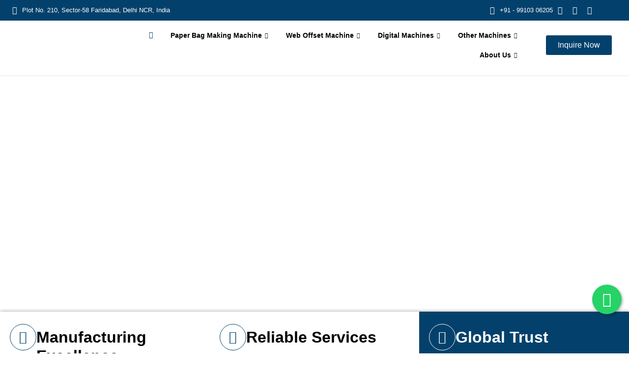

--- FILE ---
content_type: text/html; charset=UTF-8
request_url: https://www.ronaldindia.com/
body_size: 109254
content:
<!DOCTYPE html>
<html lang="en-US">
<head>
	<meta charset="UTF-8" />
	<meta name="viewport" content="width=device-width, initial-scale=1" />
	<link rel="profile" href="http://gmpg.org/xfn/11" />
	<link rel="pingback" href="https://www.ronaldindia.com/xmlrpc.php" />
	<meta name='robots' content='index, follow, max-image-preview:large, max-snippet:-1, max-video-preview:-1' />

	<!-- This site is optimized with the Yoast SEO plugin v26.6 - https://yoast.com/wordpress/plugins/seo/ -->
	<title>Paper Bag | Web Offset Printing Machine Manufacturer - Ronald Web Offset</title>
	<meta name="description" content="Ronald India is a well-known manufacturer and exporter of Paper Bag Printing Machine and Web Offset Printing Machine in India" />
	<link rel="canonical" href="https://www.ronaldindia.com/" />
	<meta property="og:locale" content="en_US" />
	<meta property="og:type" content="website" />
	<meta property="og:title" content="Paper Bag | Web Offset Printing Machine Manufacturer - Ronald Web Offset" />
	<meta property="og:description" content="Ronald India is a well-known manufacturer and exporter of Paper Bag Printing Machine and Web Offset Printing Machine in India" />
	<meta property="og:url" content="https://www.ronaldindia.com/" />
	<meta property="og:site_name" content="Ronald Web Offset" />
	<meta property="article:publisher" content="https://www.facebook.com/ronaldmachines" />
	<meta property="article:modified_time" content="2025-09-27T11:42:46+00:00" />
	<meta property="og:image" content="https://www.ronaldindia.com/wp-content/uploads/2025/04/img2.webp" />
	<meta property="og:image:width" content="2560" />
	<meta property="og:image:height" content="1438" />
	<meta property="og:image:type" content="image/webp" />
	<meta name="twitter:card" content="summary_large_image" />
	<script type="application/ld+json" class="yoast-schema-graph">{"@context":"https://schema.org","@graph":[{"@type":"WebPage","@id":"https://www.ronaldindia.com/","url":"https://www.ronaldindia.com/","name":"Paper Bag | Web Offset Printing Machine Manufacturer - Ronald Web Offset","isPartOf":{"@id":"https://www.ronaldindia.com/#website"},"about":{"@id":"https://www.ronaldindia.com/#organization"},"primaryImageOfPage":{"@id":"https://www.ronaldindia.com/#primaryimage"},"image":{"@id":"https://www.ronaldindia.com/#primaryimage"},"thumbnailUrl":"https://www.ronaldindia.com/wp-content/uploads/2025/04/img2-1024x575.webp","datePublished":"2023-06-07T06:29:16+00:00","dateModified":"2025-09-27T11:42:46+00:00","description":"Ronald India is a well-known manufacturer and exporter of Paper Bag Printing Machine and Web Offset Printing Machine in India","breadcrumb":{"@id":"https://www.ronaldindia.com/#breadcrumb"},"inLanguage":"en-US","potentialAction":[{"@type":"ReadAction","target":["https://www.ronaldindia.com/"]}]},{"@type":"ImageObject","inLanguage":"en-US","@id":"https://www.ronaldindia.com/#primaryimage","url":"https://www.ronaldindia.com/wp-content/uploads/2025/04/img2.webp","contentUrl":"https://www.ronaldindia.com/wp-content/uploads/2025/04/img2.webp","width":2560,"height":1438,"caption":"Book Printing Machine"},{"@type":"BreadcrumbList","@id":"https://www.ronaldindia.com/#breadcrumb","itemListElement":[{"@type":"ListItem","position":1,"name":"Ronald Machines"}]},{"@type":"WebSite","@id":"https://www.ronaldindia.com/#website","url":"https://www.ronaldindia.com/","name":"Ronald Web Offset","description":"","publisher":{"@id":"https://www.ronaldindia.com/#organization"},"potentialAction":[{"@type":"SearchAction","target":{"@type":"EntryPoint","urlTemplate":"https://www.ronaldindia.com/?s={search_term_string}"},"query-input":{"@type":"PropertyValueSpecification","valueRequired":true,"valueName":"search_term_string"}}],"inLanguage":"en-US"},{"@type":"Organization","@id":"https://www.ronaldindia.com/#organization","name":"Ronald Web Offset","url":"https://www.ronaldindia.com/","logo":{"@type":"ImageObject","inLanguage":"en-US","@id":"https://www.ronaldindia.com/#/schema/logo/image/","url":"https://www.ronaldindia.com/wp-content/uploads/2023/06/cropped-logo.png","contentUrl":"https://www.ronaldindia.com/wp-content/uploads/2023/06/cropped-logo.png","width":512,"height":512,"caption":"Ronald Web Offset"},"image":{"@id":"https://www.ronaldindia.com/#/schema/logo/image/"},"sameAs":["https://www.facebook.com/ronaldmachines","https://www.linkedin.com/company/ronaldweb/","https://www.youtube.com/channel/UCsznNDKoqO3rqFIV8aP3xSg"]}]}</script>
	<meta name="google-site-verification" content="p9sn27iQjWMmxA6uIklwyd41v6GvgH8D6gGekal9B5s" />
	<!-- / Yoast SEO plugin. -->


<link rel="alternate" type="application/rss+xml" title="Ronald Web Offset &raquo; Feed" href="https://www.ronaldindia.com/feed/" />
<link rel="alternate" type="application/rss+xml" title="Ronald Web Offset &raquo; Comments Feed" href="https://www.ronaldindia.com/comments/feed/" />
<link rel="alternate" title="oEmbed (JSON)" type="application/json+oembed" href="https://www.ronaldindia.com/wp-json/oembed/1.0/embed?url=https%3A%2F%2Fwww.ronaldindia.com%2F" />
<link rel="alternate" title="oEmbed (XML)" type="text/xml+oembed" href="https://www.ronaldindia.com/wp-json/oembed/1.0/embed?url=https%3A%2F%2Fwww.ronaldindia.com%2F&#038;format=xml" />
<style id='wp-img-auto-sizes-contain-inline-css'>
img:is([sizes=auto i],[sizes^="auto," i]){contain-intrinsic-size:3000px 1500px}
/*# sourceURL=wp-img-auto-sizes-contain-inline-css */
</style>

<link rel='stylesheet' id='hfe-widgets-style-css' href='https://www.ronaldindia.com/wp-content/plugins/header-footer-elementor/inc/widgets-css/frontend.css?ver=2.7.0' media='all' />
<link rel='stylesheet' id='pa-frontend-css' href='https://www.ronaldindia.com/wp-content/uploads/premium-addons-elementor/pa-frontend-cf685aa18.min.css?ver=1767948366' media='all' />
<link rel='stylesheet' id='wp-components-css' href='https://www.ronaldindia.com/wp-includes/css/dist/components/style.min.css?ver=6.9' media='all' />
<link rel='stylesheet' id='wp-preferences-css' href='https://www.ronaldindia.com/wp-includes/css/dist/preferences/style.min.css?ver=6.9' media='all' />
<link rel='stylesheet' id='wp-block-editor-css' href='https://www.ronaldindia.com/wp-includes/css/dist/block-editor/style.min.css?ver=6.9' media='all' />
<link rel='stylesheet' id='popup-maker-block-library-style-css' href='https://www.ronaldindia.com/wp-content/plugins/popup-maker/dist/packages/block-library-style.css?ver=dbea705cfafe089d65f1' media='all' />
<style id='global-styles-inline-css'>
:root{--wp--preset--aspect-ratio--square: 1;--wp--preset--aspect-ratio--4-3: 4/3;--wp--preset--aspect-ratio--3-4: 3/4;--wp--preset--aspect-ratio--3-2: 3/2;--wp--preset--aspect-ratio--2-3: 2/3;--wp--preset--aspect-ratio--16-9: 16/9;--wp--preset--aspect-ratio--9-16: 9/16;--wp--preset--color--black: #000000;--wp--preset--color--cyan-bluish-gray: #abb8c3;--wp--preset--color--white: #ffffff;--wp--preset--color--pale-pink: #f78da7;--wp--preset--color--vivid-red: #cf2e2e;--wp--preset--color--luminous-vivid-orange: #ff6900;--wp--preset--color--luminous-vivid-amber: #fcb900;--wp--preset--color--light-green-cyan: #7bdcb5;--wp--preset--color--vivid-green-cyan: #00d084;--wp--preset--color--pale-cyan-blue: #8ed1fc;--wp--preset--color--vivid-cyan-blue: #0693e3;--wp--preset--color--vivid-purple: #9b51e0;--wp--preset--gradient--vivid-cyan-blue-to-vivid-purple: linear-gradient(135deg,rgb(6,147,227) 0%,rgb(155,81,224) 100%);--wp--preset--gradient--light-green-cyan-to-vivid-green-cyan: linear-gradient(135deg,rgb(122,220,180) 0%,rgb(0,208,130) 100%);--wp--preset--gradient--luminous-vivid-amber-to-luminous-vivid-orange: linear-gradient(135deg,rgb(252,185,0) 0%,rgb(255,105,0) 100%);--wp--preset--gradient--luminous-vivid-orange-to-vivid-red: linear-gradient(135deg,rgb(255,105,0) 0%,rgb(207,46,46) 100%);--wp--preset--gradient--very-light-gray-to-cyan-bluish-gray: linear-gradient(135deg,rgb(238,238,238) 0%,rgb(169,184,195) 100%);--wp--preset--gradient--cool-to-warm-spectrum: linear-gradient(135deg,rgb(74,234,220) 0%,rgb(151,120,209) 20%,rgb(207,42,186) 40%,rgb(238,44,130) 60%,rgb(251,105,98) 80%,rgb(254,248,76) 100%);--wp--preset--gradient--blush-light-purple: linear-gradient(135deg,rgb(255,206,236) 0%,rgb(152,150,240) 100%);--wp--preset--gradient--blush-bordeaux: linear-gradient(135deg,rgb(254,205,165) 0%,rgb(254,45,45) 50%,rgb(107,0,62) 100%);--wp--preset--gradient--luminous-dusk: linear-gradient(135deg,rgb(255,203,112) 0%,rgb(199,81,192) 50%,rgb(65,88,208) 100%);--wp--preset--gradient--pale-ocean: linear-gradient(135deg,rgb(255,245,203) 0%,rgb(182,227,212) 50%,rgb(51,167,181) 100%);--wp--preset--gradient--electric-grass: linear-gradient(135deg,rgb(202,248,128) 0%,rgb(113,206,126) 100%);--wp--preset--gradient--midnight: linear-gradient(135deg,rgb(2,3,129) 0%,rgb(40,116,252) 100%);--wp--preset--font-size--small: 13px;--wp--preset--font-size--medium: 20px;--wp--preset--font-size--large: 36px;--wp--preset--font-size--x-large: 42px;--wp--preset--spacing--20: 0.44rem;--wp--preset--spacing--30: 0.67rem;--wp--preset--spacing--40: 1rem;--wp--preset--spacing--50: 1.5rem;--wp--preset--spacing--60: 2.25rem;--wp--preset--spacing--70: 3.38rem;--wp--preset--spacing--80: 5.06rem;--wp--preset--shadow--natural: 6px 6px 9px rgba(0, 0, 0, 0.2);--wp--preset--shadow--deep: 12px 12px 50px rgba(0, 0, 0, 0.4);--wp--preset--shadow--sharp: 6px 6px 0px rgba(0, 0, 0, 0.2);--wp--preset--shadow--outlined: 6px 6px 0px -3px rgb(255, 255, 255), 6px 6px rgb(0, 0, 0);--wp--preset--shadow--crisp: 6px 6px 0px rgb(0, 0, 0);}:root { --wp--style--global--content-size: 800px;--wp--style--global--wide-size: 1200px; }:where(body) { margin: 0; }.wp-site-blocks > .alignleft { float: left; margin-right: 2em; }.wp-site-blocks > .alignright { float: right; margin-left: 2em; }.wp-site-blocks > .aligncenter { justify-content: center; margin-left: auto; margin-right: auto; }:where(.wp-site-blocks) > * { margin-block-start: 24px; margin-block-end: 0; }:where(.wp-site-blocks) > :first-child { margin-block-start: 0; }:where(.wp-site-blocks) > :last-child { margin-block-end: 0; }:root { --wp--style--block-gap: 24px; }:root :where(.is-layout-flow) > :first-child{margin-block-start: 0;}:root :where(.is-layout-flow) > :last-child{margin-block-end: 0;}:root :where(.is-layout-flow) > *{margin-block-start: 24px;margin-block-end: 0;}:root :where(.is-layout-constrained) > :first-child{margin-block-start: 0;}:root :where(.is-layout-constrained) > :last-child{margin-block-end: 0;}:root :where(.is-layout-constrained) > *{margin-block-start: 24px;margin-block-end: 0;}:root :where(.is-layout-flex){gap: 24px;}:root :where(.is-layout-grid){gap: 24px;}.is-layout-flow > .alignleft{float: left;margin-inline-start: 0;margin-inline-end: 2em;}.is-layout-flow > .alignright{float: right;margin-inline-start: 2em;margin-inline-end: 0;}.is-layout-flow > .aligncenter{margin-left: auto !important;margin-right: auto !important;}.is-layout-constrained > .alignleft{float: left;margin-inline-start: 0;margin-inline-end: 2em;}.is-layout-constrained > .alignright{float: right;margin-inline-start: 2em;margin-inline-end: 0;}.is-layout-constrained > .aligncenter{margin-left: auto !important;margin-right: auto !important;}.is-layout-constrained > :where(:not(.alignleft):not(.alignright):not(.alignfull)){max-width: var(--wp--style--global--content-size);margin-left: auto !important;margin-right: auto !important;}.is-layout-constrained > .alignwide{max-width: var(--wp--style--global--wide-size);}body .is-layout-flex{display: flex;}.is-layout-flex{flex-wrap: wrap;align-items: center;}.is-layout-flex > :is(*, div){margin: 0;}body .is-layout-grid{display: grid;}.is-layout-grid > :is(*, div){margin: 0;}body{padding-top: 0px;padding-right: 0px;padding-bottom: 0px;padding-left: 0px;}a:where(:not(.wp-element-button)){text-decoration: underline;}:root :where(.wp-element-button, .wp-block-button__link){background-color: #32373c;border-width: 0;color: #fff;font-family: inherit;font-size: inherit;font-style: inherit;font-weight: inherit;letter-spacing: inherit;line-height: inherit;padding-top: calc(0.667em + 2px);padding-right: calc(1.333em + 2px);padding-bottom: calc(0.667em + 2px);padding-left: calc(1.333em + 2px);text-decoration: none;text-transform: inherit;}.has-black-color{color: var(--wp--preset--color--black) !important;}.has-cyan-bluish-gray-color{color: var(--wp--preset--color--cyan-bluish-gray) !important;}.has-white-color{color: var(--wp--preset--color--white) !important;}.has-pale-pink-color{color: var(--wp--preset--color--pale-pink) !important;}.has-vivid-red-color{color: var(--wp--preset--color--vivid-red) !important;}.has-luminous-vivid-orange-color{color: var(--wp--preset--color--luminous-vivid-orange) !important;}.has-luminous-vivid-amber-color{color: var(--wp--preset--color--luminous-vivid-amber) !important;}.has-light-green-cyan-color{color: var(--wp--preset--color--light-green-cyan) !important;}.has-vivid-green-cyan-color{color: var(--wp--preset--color--vivid-green-cyan) !important;}.has-pale-cyan-blue-color{color: var(--wp--preset--color--pale-cyan-blue) !important;}.has-vivid-cyan-blue-color{color: var(--wp--preset--color--vivid-cyan-blue) !important;}.has-vivid-purple-color{color: var(--wp--preset--color--vivid-purple) !important;}.has-black-background-color{background-color: var(--wp--preset--color--black) !important;}.has-cyan-bluish-gray-background-color{background-color: var(--wp--preset--color--cyan-bluish-gray) !important;}.has-white-background-color{background-color: var(--wp--preset--color--white) !important;}.has-pale-pink-background-color{background-color: var(--wp--preset--color--pale-pink) !important;}.has-vivid-red-background-color{background-color: var(--wp--preset--color--vivid-red) !important;}.has-luminous-vivid-orange-background-color{background-color: var(--wp--preset--color--luminous-vivid-orange) !important;}.has-luminous-vivid-amber-background-color{background-color: var(--wp--preset--color--luminous-vivid-amber) !important;}.has-light-green-cyan-background-color{background-color: var(--wp--preset--color--light-green-cyan) !important;}.has-vivid-green-cyan-background-color{background-color: var(--wp--preset--color--vivid-green-cyan) !important;}.has-pale-cyan-blue-background-color{background-color: var(--wp--preset--color--pale-cyan-blue) !important;}.has-vivid-cyan-blue-background-color{background-color: var(--wp--preset--color--vivid-cyan-blue) !important;}.has-vivid-purple-background-color{background-color: var(--wp--preset--color--vivid-purple) !important;}.has-black-border-color{border-color: var(--wp--preset--color--black) !important;}.has-cyan-bluish-gray-border-color{border-color: var(--wp--preset--color--cyan-bluish-gray) !important;}.has-white-border-color{border-color: var(--wp--preset--color--white) !important;}.has-pale-pink-border-color{border-color: var(--wp--preset--color--pale-pink) !important;}.has-vivid-red-border-color{border-color: var(--wp--preset--color--vivid-red) !important;}.has-luminous-vivid-orange-border-color{border-color: var(--wp--preset--color--luminous-vivid-orange) !important;}.has-luminous-vivid-amber-border-color{border-color: var(--wp--preset--color--luminous-vivid-amber) !important;}.has-light-green-cyan-border-color{border-color: var(--wp--preset--color--light-green-cyan) !important;}.has-vivid-green-cyan-border-color{border-color: var(--wp--preset--color--vivid-green-cyan) !important;}.has-pale-cyan-blue-border-color{border-color: var(--wp--preset--color--pale-cyan-blue) !important;}.has-vivid-cyan-blue-border-color{border-color: var(--wp--preset--color--vivid-cyan-blue) !important;}.has-vivid-purple-border-color{border-color: var(--wp--preset--color--vivid-purple) !important;}.has-vivid-cyan-blue-to-vivid-purple-gradient-background{background: var(--wp--preset--gradient--vivid-cyan-blue-to-vivid-purple) !important;}.has-light-green-cyan-to-vivid-green-cyan-gradient-background{background: var(--wp--preset--gradient--light-green-cyan-to-vivid-green-cyan) !important;}.has-luminous-vivid-amber-to-luminous-vivid-orange-gradient-background{background: var(--wp--preset--gradient--luminous-vivid-amber-to-luminous-vivid-orange) !important;}.has-luminous-vivid-orange-to-vivid-red-gradient-background{background: var(--wp--preset--gradient--luminous-vivid-orange-to-vivid-red) !important;}.has-very-light-gray-to-cyan-bluish-gray-gradient-background{background: var(--wp--preset--gradient--very-light-gray-to-cyan-bluish-gray) !important;}.has-cool-to-warm-spectrum-gradient-background{background: var(--wp--preset--gradient--cool-to-warm-spectrum) !important;}.has-blush-light-purple-gradient-background{background: var(--wp--preset--gradient--blush-light-purple) !important;}.has-blush-bordeaux-gradient-background{background: var(--wp--preset--gradient--blush-bordeaux) !important;}.has-luminous-dusk-gradient-background{background: var(--wp--preset--gradient--luminous-dusk) !important;}.has-pale-ocean-gradient-background{background: var(--wp--preset--gradient--pale-ocean) !important;}.has-electric-grass-gradient-background{background: var(--wp--preset--gradient--electric-grass) !important;}.has-midnight-gradient-background{background: var(--wp--preset--gradient--midnight) !important;}.has-small-font-size{font-size: var(--wp--preset--font-size--small) !important;}.has-medium-font-size{font-size: var(--wp--preset--font-size--medium) !important;}.has-large-font-size{font-size: var(--wp--preset--font-size--large) !important;}.has-x-large-font-size{font-size: var(--wp--preset--font-size--x-large) !important;}
:root :where(.wp-block-pullquote){font-size: 1.5em;line-height: 1.6;}
/*# sourceURL=global-styles-inline-css */
</style>
<link rel='stylesheet' id='hfe-style-css' href='https://www.ronaldindia.com/wp-content/plugins/header-footer-elementor/assets/css/header-footer-elementor.css?ver=2.7.0' media='all' />
<link rel='stylesheet' id='elementor-icons-css' href='https://www.ronaldindia.com/wp-content/plugins/elementor/assets/lib/eicons/css/elementor-icons.min.css?ver=5.44.0' media='all' />
<style id='elementor-icons-inline-css'>

		.elementor-add-new-section .elementor-add-templately-promo-button{
            background-color: #5d4fff;
            background-image: url(https://www.ronaldindia.com/wp-content/plugins/essential-addons-for-elementor-lite/assets/admin/images/templately/logo-icon.svg);
            background-repeat: no-repeat;
            background-position: center center;
            position: relative;
        }
        
		.elementor-add-new-section .elementor-add-templately-promo-button > i{
            height: 12px;
        }
        
        body .elementor-add-new-section .elementor-add-section-area-button {
            margin-left: 0;
        }

		.elementor-add-new-section .elementor-add-templately-promo-button{
            background-color: #5d4fff;
            background-image: url(https://www.ronaldindia.com/wp-content/plugins/essential-addons-for-elementor-lite/assets/admin/images/templately/logo-icon.svg);
            background-repeat: no-repeat;
            background-position: center center;
            position: relative;
        }
        
		.elementor-add-new-section .elementor-add-templately-promo-button > i{
            height: 12px;
        }
        
        body .elementor-add-new-section .elementor-add-section-area-button {
            margin-left: 0;
        }
/*# sourceURL=elementor-icons-inline-css */
</style>
<link rel='stylesheet' id='elementor-frontend-css' href='https://www.ronaldindia.com/wp-content/plugins/elementor/assets/css/frontend.min.css?ver=3.33.3' media='all' />
<link rel='stylesheet' id='elementor-post-5-css' href='https://www.ronaldindia.com/wp-content/uploads/elementor/css/post-5.css?ver=1767608430' media='all' />
<link rel='stylesheet' id='elementor-pro-css' href='https://www.ronaldindia.com/wp-content/plugins/elementor-pro/assets/css/frontend.min.css?ver=3.19.3' media='all' />
<link rel='stylesheet' id='e-animation-fadeInUp-css' href='https://www.ronaldindia.com/wp-content/plugins/elementor/assets/lib/animations/styles/fadeInUp.min.css?ver=3.33.3' media='all' />
<link rel='stylesheet' id='widget-heading-css' href='https://www.ronaldindia.com/wp-content/plugins/elementor/assets/css/widget-heading.min.css?ver=3.33.3' media='all' />
<link rel='stylesheet' id='widget-icon-box-css' href='https://www.ronaldindia.com/wp-content/plugins/elementor/assets/css/widget-icon-box.min.css?ver=3.33.3' media='all' />
<link rel='stylesheet' id='pa-prettyphoto-css' href='https://www.ronaldindia.com/wp-content/plugins/premium-addons-for-elementor/assets/frontend/min-css/prettyphoto.min.css?ver=4.11.53' media='all' />
<link rel='stylesheet' id='font-awesome-5-all-css' href='https://www.ronaldindia.com/wp-content/plugins/elementor/assets/lib/font-awesome/css/all.min.css?ver=4.11.53' media='all' />
<link rel='stylesheet' id='widget-counter-css' href='https://www.ronaldindia.com/wp-content/plugins/elementor/assets/css/widget-counter.min.css?ver=3.33.3' media='all' />
<link rel='stylesheet' id='widget-image-css' href='https://www.ronaldindia.com/wp-content/plugins/elementor/assets/css/widget-image.min.css?ver=3.33.3' media='all' />
<link rel='stylesheet' id='pa-slick-css' href='https://www.ronaldindia.com/wp-content/plugins/premium-addons-for-elementor/assets/frontend/min-css/slick.min.css?ver=4.11.53' media='all' />
<link rel='stylesheet' id='elementor-post-9-css' href='https://www.ronaldindia.com/wp-content/uploads/elementor/css/post-9.css?ver=1767608434' media='all' />
<link rel='stylesheet' id='hello-elementor-theme-style-css' href='https://www.ronaldindia.com/wp-content/themes/hello-elementor/assets/css/theme.css?ver=3.4.4' media='all' />
<link rel='stylesheet' id='eael-general-css' href='https://www.ronaldindia.com/wp-content/plugins/essential-addons-for-elementor-lite/assets/front-end/css/view/general.min.css?ver=6.5.3' media='all' />
<link rel='stylesheet' id='eael-36-css' href='https://www.ronaldindia.com/wp-content/uploads/essential-addons-elementor/eael-36.css?ver=1758973366' media='all' />
<link rel='stylesheet' id='elementor-post-36-css' href='https://www.ronaldindia.com/wp-content/uploads/elementor/css/post-36.css?ver=1767608435' media='all' />
<link rel='stylesheet' id='elementor-post-297-css' href='https://www.ronaldindia.com/wp-content/uploads/elementor/css/post-297.css?ver=1767608435' media='all' />
<link rel='stylesheet' id='hello-elementor-css' href='https://www.ronaldindia.com/wp-content/themes/hello-elementor/assets/css/reset.css?ver=3.4.4' media='all' />
<link rel='stylesheet' id='hello-elementor-header-footer-css' href='https://www.ronaldindia.com/wp-content/themes/hello-elementor/assets/css/header-footer.css?ver=3.4.4' media='all' />
<link rel='stylesheet' id='dashicons-css' href='https://www.ronaldindia.com/wp-includes/css/dashicons.min.css?ver=6.9' media='all' />
<link rel='stylesheet' id='nf-display-css' href='https://www.ronaldindia.com/wp-content/plugins/ninja-forms/assets/css/display-opinions-light.css?ver=6.9' media='all' />
<link rel='stylesheet' id='nf-font-awesome-css' href='https://www.ronaldindia.com/wp-content/plugins/ninja-forms/assets/css/font-awesome.min.css?ver=6.9' media='all' />
<link rel='stylesheet' id='popup-maker-site-css' href='//www.ronaldindia.com/wp-content/uploads/pum/pum-site-styles.css?generated=1758958429&#038;ver=1.21.5' media='all' />
<link rel='stylesheet' id='hfe-elementor-icons-css' href='https://www.ronaldindia.com/wp-content/plugins/elementor/assets/lib/eicons/css/elementor-icons.min.css?ver=5.34.0' media='all' />
<link rel='stylesheet' id='hfe-icons-list-css' href='https://www.ronaldindia.com/wp-content/plugins/elementor/assets/css/widget-icon-list.min.css?ver=3.24.3' media='all' />
<link rel='stylesheet' id='hfe-social-icons-css' href='https://www.ronaldindia.com/wp-content/plugins/elementor/assets/css/widget-social-icons.min.css?ver=3.24.0' media='all' />
<link rel='stylesheet' id='hfe-social-share-icons-brands-css' href='https://www.ronaldindia.com/wp-content/plugins/elementor/assets/lib/font-awesome/css/brands.css?ver=5.15.3' media='all' />
<link rel='stylesheet' id='hfe-social-share-icons-fontawesome-css' href='https://www.ronaldindia.com/wp-content/plugins/elementor/assets/lib/font-awesome/css/fontawesome.css?ver=5.15.3' media='all' />
<link rel='stylesheet' id='hfe-nav-menu-icons-css' href='https://www.ronaldindia.com/wp-content/plugins/elementor/assets/lib/font-awesome/css/solid.css?ver=5.15.3' media='all' />
<link rel='stylesheet' id='hfe-widget-blockquote-css' href='https://www.ronaldindia.com/wp-content/plugins/elementor-pro/assets/css/widget-blockquote.min.css?ver=3.25.0' media='all' />
<link rel='stylesheet' id='hfe-mega-menu-css' href='https://www.ronaldindia.com/wp-content/plugins/elementor-pro/assets/css/widget-mega-menu.min.css?ver=3.26.2' media='all' />
<link rel='stylesheet' id='hfe-nav-menu-widget-css' href='https://www.ronaldindia.com/wp-content/plugins/elementor-pro/assets/css/widget-nav-menu.min.css?ver=3.26.0' media='all' />
<link rel='stylesheet' id='ekit-widget-styles-css' href='https://www.ronaldindia.com/wp-content/plugins/elementskit-lite/widgets/init/assets/css/widget-styles.css?ver=3.7.7' media='all' />
<link rel='stylesheet' id='ekit-responsive-css' href='https://www.ronaldindia.com/wp-content/plugins/elementskit-lite/widgets/init/assets/css/responsive.css?ver=3.7.7' media='all' />
<link rel='stylesheet' id='widget-icon-list-css' href='https://www.ronaldindia.com/wp-content/plugins/elementor/assets/css/widget-icon-list.min.css?ver=3.33.3' media='all' />
<link rel='stylesheet' id='wpr-text-animations-css-css' href='https://www.ronaldindia.com/wp-content/plugins/royal-elementor-addons/assets/css/lib/animations/text-animations.min.css?ver=1.7.1044' media='all' />
<link rel='stylesheet' id='wpr-addons-css-css' href='https://www.ronaldindia.com/wp-content/plugins/royal-elementor-addons/assets/css/frontend.min.css?ver=1.7.1044' media='all' />
<link rel='stylesheet' id='elementor-gf-local-inter-css' href='https://www.ronaldindia.com/wp-content/uploads/elementor/google-fonts/css/inter.css?ver=1743329867' media='all' />
<link rel='stylesheet' id='elementor-gf-local-roboto-css' href='https://www.ronaldindia.com/wp-content/uploads/elementor/google-fonts/css/roboto.css?ver=1743329885' media='all' />
<link rel='stylesheet' id='elementor-gf-local-raleway-css' href='https://www.ronaldindia.com/wp-content/uploads/elementor/google-fonts/css/raleway.css?ver=1743329892' media='all' />
<link rel='stylesheet' id='elementor-gf-local-opensans-css' href='https://www.ronaldindia.com/wp-content/uploads/elementor/google-fonts/css/opensans.css?ver=1743330026' media='all' />
<link rel='stylesheet' id='elementor-gf-local-bevietnampro-css' href='https://www.ronaldindia.com/wp-content/uploads/elementor/google-fonts/css/bevietnampro.css?ver=1743330035' media='all' />
<link rel='stylesheet' id='elementor-icons-ekiticons-css' href='https://www.ronaldindia.com/wp-content/plugins/elementskit-lite/modules/elementskit-icon-pack/assets/css/ekiticons.css?ver=3.7.7' media='all' />
<link rel='stylesheet' id='elementor-icons-shared-0-css' href='https://www.ronaldindia.com/wp-content/plugins/elementor/assets/lib/font-awesome/css/fontawesome.min.css?ver=5.15.3' media='all' />
<link rel='stylesheet' id='elementor-icons-fa-solid-css' href='https://www.ronaldindia.com/wp-content/plugins/elementor/assets/lib/font-awesome/css/solid.min.css?ver=5.15.3' media='all' />
<link rel='stylesheet' id='elementor-icons-fa-brands-css' href='https://www.ronaldindia.com/wp-content/plugins/elementor/assets/lib/font-awesome/css/brands.min.css?ver=5.15.3' media='all' />
<link rel="stylesheet" type="text/css" href="https://www.ronaldindia.com/wp-content/plugins/smart-slider-3/Public/SmartSlider3/Application/Frontend/Assets/dist/smartslider.min.css?ver=667fb12b" media="all">
<style data-related="n2-ss-2">div#n2-ss-2 .n2-ss-slider-1{display:grid;position:relative;}div#n2-ss-2 .n2-ss-slider-2{display:grid;position:relative;overflow:hidden;padding:0px 0px 0px 0px;border:0px solid RGBA(62,62,62,1);border-radius:0px;background-clip:padding-box;background-repeat:repeat;background-position:50% 50%;background-size:cover;background-attachment:scroll;z-index:1;}div#n2-ss-2:not(.n2-ss-loaded) .n2-ss-slider-2{background-image:none !important;}div#n2-ss-2 .n2-ss-slider-3{display:grid;grid-template-areas:'cover';position:relative;overflow:hidden;z-index:10;}div#n2-ss-2 .n2-ss-slider-3 > *{grid-area:cover;}div#n2-ss-2 .n2-ss-slide-backgrounds,div#n2-ss-2 .n2-ss-slider-3 > .n2-ss-divider{position:relative;}div#n2-ss-2 .n2-ss-slide-backgrounds{z-index:10;}div#n2-ss-2 .n2-ss-slide-backgrounds > *{overflow:hidden;}div#n2-ss-2 .n2-ss-slide-background{transform:translateX(-100000px);}div#n2-ss-2 .n2-ss-slider-4{place-self:center;position:relative;width:100%;height:100%;z-index:20;display:grid;grid-template-areas:'slide';}div#n2-ss-2 .n2-ss-slider-4 > *{grid-area:slide;}div#n2-ss-2.n2-ss-full-page--constrain-ratio .n2-ss-slider-4{height:auto;}div#n2-ss-2 .n2-ss-slide{display:grid;place-items:center;grid-auto-columns:100%;position:relative;z-index:20;-webkit-backface-visibility:hidden;transform:translateX(-100000px);}div#n2-ss-2 .n2-ss-slide{perspective:1500px;}div#n2-ss-2 .n2-ss-slide-active{z-index:21;}.n2-ss-background-animation{position:absolute;top:0;left:0;width:100%;height:100%;z-index:3;}div#n2-ss-2 .n2-ss-slide-limiter{max-width:400px;}div#n2-ss-2 .n-uc-iCVV45iTXtsM{padding:10px 10px 10px 10px}div#n2-ss-2 .n-uc-vHyk63mcf7mZ{padding:10px 10px 10px 10px}div#n2-ss-2 .n-uc-qSFxnpZuB5ea{padding:10px 10px 10px 10px}@media (min-width: 1200px){div#n2-ss-2 [data-hide-desktopportrait="1"]{display: none !important;}}@media (orientation: landscape) and (max-width: 1199px) and (min-width: 901px),(orientation: portrait) and (max-width: 1199px) and (min-width: 701px){div#n2-ss-2 [data-hide-tabletportrait="1"]{display: none !important;}}@media (orientation: landscape) and (max-width: 900px),(orientation: portrait) and (max-width: 700px){div#n2-ss-2 [data-hide-mobileportrait="1"]{display: none !important;}}</style>
<script>(function(){this._N2=this._N2||{_r:[],_d:[],r:function(){this._r.push(arguments)},d:function(){this._d.push(arguments)}}}).call(window);</script><script src="https://www.ronaldindia.com/wp-content/plugins/smart-slider-3/Public/SmartSlider3/Application/Frontend/Assets/dist/n2.min.js?ver=667fb12b" defer async></script>
<script src="https://www.ronaldindia.com/wp-content/plugins/smart-slider-3/Public/SmartSlider3/Application/Frontend/Assets/dist/smartslider-frontend.min.js?ver=667fb12b" defer async></script>
<script src="https://www.ronaldindia.com/wp-content/plugins/smart-slider-3/Public/SmartSlider3/Slider/SliderType/Simple/Assets/dist/ss-simple.min.js?ver=667fb12b" defer async></script>
<script>_N2.r('documentReady',function(){_N2.r(["documentReady","smartslider-frontend","ss-simple"],function(){new _N2.SmartSliderSimple('n2-ss-2',{"admin":false,"background.video.mobile":1,"loadingTime":2000,"alias":{"id":0,"smoothScroll":0,"slideSwitch":0,"scroll":1},"align":"normal","isDelayed":0,"responsive":{"mediaQueries":{"all":false,"desktopportrait":["(min-width: 1200px)"],"tabletportrait":["(orientation: landscape) and (max-width: 1199px) and (min-width: 901px)","(orientation: portrait) and (max-width: 1199px) and (min-width: 701px)"],"mobileportrait":["(orientation: landscape) and (max-width: 900px)","(orientation: portrait) and (max-width: 700px)"]},"base":{"slideOuterWidth":400,"slideOuterHeight":400,"sliderWidth":400,"sliderHeight":400,"slideWidth":400,"slideHeight":400},"hideOn":{"desktopLandscape":false,"desktopPortrait":false,"tabletLandscape":false,"tabletPortrait":false,"mobileLandscape":false,"mobilePortrait":false},"onResizeEnabled":true,"type":"auto","sliderHeightBasedOn":"real","focusUser":1,"focusEdge":"auto","breakpoints":[{"device":"tabletPortrait","type":"max-screen-width","portraitWidth":1199,"landscapeWidth":1199},{"device":"mobilePortrait","type":"max-screen-width","portraitWidth":700,"landscapeWidth":900}],"enabledDevices":{"desktopLandscape":0,"desktopPortrait":1,"tabletLandscape":0,"tabletPortrait":1,"mobileLandscape":0,"mobilePortrait":1},"sizes":{"desktopPortrait":{"width":400,"height":400,"max":3000,"min":400},"tabletPortrait":{"width":400,"height":400,"customHeight":false,"max":1199,"min":400},"mobilePortrait":{"width":320,"height":320,"customHeight":false,"max":900,"min":320}},"overflowHiddenPage":0,"focus":{"offsetTop":"#wpadminbar","offsetBottom":""}},"controls":{"mousewheel":0,"touch":"horizontal","keyboard":1,"blockCarouselInteraction":1},"playWhenVisible":1,"playWhenVisibleAt":0.5,"lazyLoad":0,"lazyLoadNeighbor":0,"blockrightclick":0,"maintainSession":0,"autoplay":{"enabled":1,"start":1,"duration":5000,"autoplayLoop":1,"allowReStart":0,"pause":{"click":1,"mouse":"0","mediaStarted":1},"resume":{"click":0,"mouse":"0","mediaEnded":1,"slidechanged":0},"interval":1,"intervalModifier":"loop","intervalSlide":"current"},"perspective":1500,"layerMode":{"playOnce":0,"playFirstLayer":1,"mode":"skippable","inAnimation":"mainInEnd"},"bgAnimations":0,"mainanimation":{"type":"fade","duration":1200,"delay":0,"ease":"easeOutQuad","shiftedBackgroundAnimation":0},"carousel":1,"initCallbacks":function(){}})})});</script><script data-cfasync="false" src="https://www.ronaldindia.com/wp-includes/js/jquery/jquery.min.js?ver=3.7.1" id="jquery-core-js"></script>
<script data-cfasync="false" src="https://www.ronaldindia.com/wp-includes/js/jquery/jquery-migrate.min.js?ver=3.4.1" id="jquery-migrate-js"></script>
<script id="jquery-js-after">
!function($){"use strict";$(document).ready(function(){$(this).scrollTop()>100&&$(".hfe-scroll-to-top-wrap").removeClass("hfe-scroll-to-top-hide"),$(window).scroll(function(){$(this).scrollTop()<100?$(".hfe-scroll-to-top-wrap").fadeOut(300):$(".hfe-scroll-to-top-wrap").fadeIn(300)}),$(".hfe-scroll-to-top-wrap").on("click",function(){$("html, body").animate({scrollTop:0},300);return!1})})}(jQuery);
!function($){'use strict';$(document).ready(function(){var bar=$('.hfe-reading-progress-bar');if(!bar.length)return;$(window).on('scroll',function(){var s=$(window).scrollTop(),d=$(document).height()-$(window).height(),p=d? s/d*100:0;bar.css('width',p+'%')});});}(jQuery);
//# sourceURL=jquery-js-after
</script>
<script src="https://www.ronaldindia.com/wp-content/plugins/ninja-forms/assets/js/min/front-end--inputmask.min.js?ver=3.13.2" id="nf-front-end--inputmask-js"></script>
<script src="https://www.ronaldindia.com/wp-includes/js/underscore.min.js?ver=1.13.7" id="underscore-js"></script>
<script src="https://www.ronaldindia.com/wp-includes/js/backbone.min.js?ver=1.6.0" id="backbone-js"></script>
<script src="https://www.ronaldindia.com/wp-content/plugins/ninja-forms/assets/js/min/front-end-deps.js?ver=3.13.2" id="nf-front-end-deps-js"></script>
<script id="nf-front-end-js-extra">
var nfi18n = {"ninjaForms":"Ninja Forms","changeEmailErrorMsg":"Please enter a valid email address!","changeDateErrorMsg":"Please enter a valid date!","confirmFieldErrorMsg":"These fields must match!","fieldNumberNumMinError":"Number Min Error","fieldNumberNumMaxError":"Number Max Error","fieldNumberIncrementBy":"Please increment by ","fieldTextareaRTEInsertLink":"Insert Link","fieldTextareaRTEInsertMedia":"Insert Media","fieldTextareaRTESelectAFile":"Select a file","formErrorsCorrectErrors":"Please correct errors before submitting this form.","formHoneypot":"If you are a human seeing this field, please leave it empty.","validateRequiredField":"This is a required field.","honeypotHoneypotError":"Honeypot Error","fileUploadOldCodeFileUploadInProgress":"File Upload in Progress.","fileUploadOldCodeFileUpload":"FILE UPLOAD","currencySymbol":"$","fieldsMarkedRequired":"Fields marked with an \u003Cspan class=\"ninja-forms-req-symbol\"\u003E*\u003C/span\u003E are required","thousands_sep":",","decimal_point":".","siteLocale":"en_US","dateFormat":"d/m/Y","startOfWeek":"1","of":"of","previousMonth":"Previous Month","nextMonth":"Next Month","months":["January","February","March","April","May","June","July","August","September","October","November","December"],"monthsShort":["Jan","Feb","Mar","Apr","May","Jun","Jul","Aug","Sep","Oct","Nov","Dec"],"weekdays":["Sunday","Monday","Tuesday","Wednesday","Thursday","Friday","Saturday"],"weekdaysShort":["Sun","Mon","Tue","Wed","Thu","Fri","Sat"],"weekdaysMin":["Su","Mo","Tu","We","Th","Fr","Sa"],"recaptchaConsentMissing":"reCaptcha validation couldn't load.","recaptchaMissingCookie":"reCaptcha v3 validation couldn't load the cookie needed to submit the form.","recaptchaConsentEvent":"Accept reCaptcha cookies before sending the form."};
var nfFrontEnd = {"adminAjax":"https://www.ronaldindia.com/wp-admin/admin-ajax.php","ajaxNonce":"240b3ba057","requireBaseUrl":"https://www.ronaldindia.com/wp-content/plugins/ninja-forms/assets/js/","use_merge_tags":{"user":{"address":"address","textbox":"textbox","button":"button","checkbox":"checkbox","city":"city","confirm":"confirm","date":"date","email":"email","firstname":"firstname","html":"html","hcaptcha":"hcaptcha","hidden":"hidden","lastname":"lastname","listcheckbox":"listcheckbox","listcountry":"listcountry","listimage":"listimage","listmultiselect":"listmultiselect","listradio":"listradio","listselect":"listselect","liststate":"liststate","note":"note","number":"number","password":"password","passwordconfirm":"passwordconfirm","product":"product","quantity":"quantity","recaptcha":"recaptcha","recaptcha_v3":"recaptcha_v3","repeater":"repeater","shipping":"shipping","signature":"signature","spam":"spam","starrating":"starrating","submit":"submit","terms":"terms","textarea":"textarea","total":"total","turnstile":"turnstile","unknown":"unknown","zip":"zip","hr":"hr"},"post":{"address":"address","textbox":"textbox","button":"button","checkbox":"checkbox","city":"city","confirm":"confirm","date":"date","email":"email","firstname":"firstname","html":"html","hcaptcha":"hcaptcha","hidden":"hidden","lastname":"lastname","listcheckbox":"listcheckbox","listcountry":"listcountry","listimage":"listimage","listmultiselect":"listmultiselect","listradio":"listradio","listselect":"listselect","liststate":"liststate","note":"note","number":"number","password":"password","passwordconfirm":"passwordconfirm","product":"product","quantity":"quantity","recaptcha":"recaptcha","recaptcha_v3":"recaptcha_v3","repeater":"repeater","shipping":"shipping","signature":"signature","spam":"spam","starrating":"starrating","submit":"submit","terms":"terms","textarea":"textarea","total":"total","turnstile":"turnstile","unknown":"unknown","zip":"zip","hr":"hr"},"system":{"address":"address","textbox":"textbox","button":"button","checkbox":"checkbox","city":"city","confirm":"confirm","date":"date","email":"email","firstname":"firstname","html":"html","hcaptcha":"hcaptcha","hidden":"hidden","lastname":"lastname","listcheckbox":"listcheckbox","listcountry":"listcountry","listimage":"listimage","listmultiselect":"listmultiselect","listradio":"listradio","listselect":"listselect","liststate":"liststate","note":"note","number":"number","password":"password","passwordconfirm":"passwordconfirm","product":"product","quantity":"quantity","recaptcha":"recaptcha","recaptcha_v3":"recaptcha_v3","repeater":"repeater","shipping":"shipping","signature":"signature","spam":"spam","starrating":"starrating","submit":"submit","terms":"terms","textarea":"textarea","total":"total","turnstile":"turnstile","unknown":"unknown","zip":"zip","hr":"hr"},"fields":{"address":"address","textbox":"textbox","button":"button","checkbox":"checkbox","city":"city","confirm":"confirm","date":"date","email":"email","firstname":"firstname","html":"html","hcaptcha":"hcaptcha","hidden":"hidden","lastname":"lastname","listcheckbox":"listcheckbox","listcountry":"listcountry","listimage":"listimage","listmultiselect":"listmultiselect","listradio":"listradio","listselect":"listselect","liststate":"liststate","note":"note","number":"number","password":"password","passwordconfirm":"passwordconfirm","product":"product","quantity":"quantity","recaptcha":"recaptcha","recaptcha_v3":"recaptcha_v3","repeater":"repeater","shipping":"shipping","signature":"signature","spam":"spam","starrating":"starrating","submit":"submit","terms":"terms","textarea":"textarea","total":"total","turnstile":"turnstile","unknown":"unknown","zip":"zip","hr":"hr"},"calculations":{"html":"html","hidden":"hidden","note":"note","unknown":"unknown"}},"opinionated_styles":"light","filter_esc_status":"false","nf_consent_status_response":[]};
var nfInlineVars = [];
var nfi18n = {"ninjaForms":"Ninja Forms","changeEmailErrorMsg":"Please enter a valid email address!","changeDateErrorMsg":"Please enter a valid date!","confirmFieldErrorMsg":"These fields must match!","fieldNumberNumMinError":"Number Min Error","fieldNumberNumMaxError":"Number Max Error","fieldNumberIncrementBy":"Please increment by ","fieldTextareaRTEInsertLink":"Insert Link","fieldTextareaRTEInsertMedia":"Insert Media","fieldTextareaRTESelectAFile":"Select a file","formErrorsCorrectErrors":"Please correct errors before submitting this form.","formHoneypot":"If you are a human seeing this field, please leave it empty.","validateRequiredField":"This is a required field.","honeypotHoneypotError":"Honeypot Error","fileUploadOldCodeFileUploadInProgress":"File Upload in Progress.","fileUploadOldCodeFileUpload":"FILE UPLOAD","currencySymbol":"$","fieldsMarkedRequired":"Fields marked with an \u003Cspan class=\"ninja-forms-req-symbol\"\u003E*\u003C/span\u003E are required","thousands_sep":",","decimal_point":".","siteLocale":"en_US","dateFormat":"d/m/Y","startOfWeek":"1","of":"of","previousMonth":"Previous Month","nextMonth":"Next Month","months":["January","February","March","April","May","June","July","August","September","October","November","December"],"monthsShort":["Jan","Feb","Mar","Apr","May","Jun","Jul","Aug","Sep","Oct","Nov","Dec"],"weekdays":["Sunday","Monday","Tuesday","Wednesday","Thursday","Friday","Saturday"],"weekdaysShort":["Sun","Mon","Tue","Wed","Thu","Fri","Sat"],"weekdaysMin":["Su","Mo","Tu","We","Th","Fr","Sa"],"recaptchaConsentMissing":"reCaptcha validation couldn't load.","recaptchaMissingCookie":"reCaptcha v3 validation couldn't load the cookie needed to submit the form.","recaptchaConsentEvent":"Accept reCaptcha cookies before sending the form."};
var nfFrontEnd = {"adminAjax":"https://www.ronaldindia.com/wp-admin/admin-ajax.php","ajaxNonce":"240b3ba057","requireBaseUrl":"https://www.ronaldindia.com/wp-content/plugins/ninja-forms/assets/js/","use_merge_tags":{"user":{"address":"address","textbox":"textbox","button":"button","checkbox":"checkbox","city":"city","confirm":"confirm","date":"date","email":"email","firstname":"firstname","html":"html","hcaptcha":"hcaptcha","hidden":"hidden","lastname":"lastname","listcheckbox":"listcheckbox","listcountry":"listcountry","listimage":"listimage","listmultiselect":"listmultiselect","listradio":"listradio","listselect":"listselect","liststate":"liststate","note":"note","number":"number","password":"password","passwordconfirm":"passwordconfirm","product":"product","quantity":"quantity","recaptcha":"recaptcha","recaptcha_v3":"recaptcha_v3","repeater":"repeater","shipping":"shipping","signature":"signature","spam":"spam","starrating":"starrating","submit":"submit","terms":"terms","textarea":"textarea","total":"total","turnstile":"turnstile","unknown":"unknown","zip":"zip","hr":"hr"},"post":{"address":"address","textbox":"textbox","button":"button","checkbox":"checkbox","city":"city","confirm":"confirm","date":"date","email":"email","firstname":"firstname","html":"html","hcaptcha":"hcaptcha","hidden":"hidden","lastname":"lastname","listcheckbox":"listcheckbox","listcountry":"listcountry","listimage":"listimage","listmultiselect":"listmultiselect","listradio":"listradio","listselect":"listselect","liststate":"liststate","note":"note","number":"number","password":"password","passwordconfirm":"passwordconfirm","product":"product","quantity":"quantity","recaptcha":"recaptcha","recaptcha_v3":"recaptcha_v3","repeater":"repeater","shipping":"shipping","signature":"signature","spam":"spam","starrating":"starrating","submit":"submit","terms":"terms","textarea":"textarea","total":"total","turnstile":"turnstile","unknown":"unknown","zip":"zip","hr":"hr"},"system":{"address":"address","textbox":"textbox","button":"button","checkbox":"checkbox","city":"city","confirm":"confirm","date":"date","email":"email","firstname":"firstname","html":"html","hcaptcha":"hcaptcha","hidden":"hidden","lastname":"lastname","listcheckbox":"listcheckbox","listcountry":"listcountry","listimage":"listimage","listmultiselect":"listmultiselect","listradio":"listradio","listselect":"listselect","liststate":"liststate","note":"note","number":"number","password":"password","passwordconfirm":"passwordconfirm","product":"product","quantity":"quantity","recaptcha":"recaptcha","recaptcha_v3":"recaptcha_v3","repeater":"repeater","shipping":"shipping","signature":"signature","spam":"spam","starrating":"starrating","submit":"submit","terms":"terms","textarea":"textarea","total":"total","turnstile":"turnstile","unknown":"unknown","zip":"zip","hr":"hr"},"fields":{"address":"address","textbox":"textbox","button":"button","checkbox":"checkbox","city":"city","confirm":"confirm","date":"date","email":"email","firstname":"firstname","html":"html","hcaptcha":"hcaptcha","hidden":"hidden","lastname":"lastname","listcheckbox":"listcheckbox","listcountry":"listcountry","listimage":"listimage","listmultiselect":"listmultiselect","listradio":"listradio","listselect":"listselect","liststate":"liststate","note":"note","number":"number","password":"password","passwordconfirm":"passwordconfirm","product":"product","quantity":"quantity","recaptcha":"recaptcha","recaptcha_v3":"recaptcha_v3","repeater":"repeater","shipping":"shipping","signature":"signature","spam":"spam","starrating":"starrating","submit":"submit","terms":"terms","textarea":"textarea","total":"total","turnstile":"turnstile","unknown":"unknown","zip":"zip","hr":"hr"},"calculations":{"html":"html","hidden":"hidden","note":"note","unknown":"unknown"}},"opinionated_styles":"light","filter_esc_status":"false","nf_consent_status_response":[]};
var nfInlineVars = [];
var nfi18n = {"ninjaForms":"Ninja Forms","changeEmailErrorMsg":"Please enter a valid email address!","changeDateErrorMsg":"Please enter a valid date!","confirmFieldErrorMsg":"These fields must match!","fieldNumberNumMinError":"Number Min Error","fieldNumberNumMaxError":"Number Max Error","fieldNumberIncrementBy":"Please increment by ","fieldTextareaRTEInsertLink":"Insert Link","fieldTextareaRTEInsertMedia":"Insert Media","fieldTextareaRTESelectAFile":"Select a file","formErrorsCorrectErrors":"Please correct errors before submitting this form.","formHoneypot":"If you are a human seeing this field, please leave it empty.","validateRequiredField":"This is a required field.","honeypotHoneypotError":"Honeypot Error","fileUploadOldCodeFileUploadInProgress":"File Upload in Progress.","fileUploadOldCodeFileUpload":"FILE UPLOAD","currencySymbol":"$","fieldsMarkedRequired":"Fields marked with an \u003Cspan class=\"ninja-forms-req-symbol\"\u003E*\u003C/span\u003E are required","thousands_sep":",","decimal_point":".","siteLocale":"en_US","dateFormat":"d/m/Y","startOfWeek":"1","of":"of","previousMonth":"Previous Month","nextMonth":"Next Month","months":["January","February","March","April","May","June","July","August","September","October","November","December"],"monthsShort":["Jan","Feb","Mar","Apr","May","Jun","Jul","Aug","Sep","Oct","Nov","Dec"],"weekdays":["Sunday","Monday","Tuesday","Wednesday","Thursday","Friday","Saturday"],"weekdaysShort":["Sun","Mon","Tue","Wed","Thu","Fri","Sat"],"weekdaysMin":["Su","Mo","Tu","We","Th","Fr","Sa"],"recaptchaConsentMissing":"reCaptcha validation couldn't load.","recaptchaMissingCookie":"reCaptcha v3 validation couldn't load the cookie needed to submit the form.","recaptchaConsentEvent":"Accept reCaptcha cookies before sending the form."};
var nfFrontEnd = {"adminAjax":"https://www.ronaldindia.com/wp-admin/admin-ajax.php","ajaxNonce":"240b3ba057","requireBaseUrl":"https://www.ronaldindia.com/wp-content/plugins/ninja-forms/assets/js/","use_merge_tags":{"user":{"address":"address","textbox":"textbox","button":"button","checkbox":"checkbox","city":"city","confirm":"confirm","date":"date","email":"email","firstname":"firstname","html":"html","hcaptcha":"hcaptcha","hidden":"hidden","lastname":"lastname","listcheckbox":"listcheckbox","listcountry":"listcountry","listimage":"listimage","listmultiselect":"listmultiselect","listradio":"listradio","listselect":"listselect","liststate":"liststate","note":"note","number":"number","password":"password","passwordconfirm":"passwordconfirm","product":"product","quantity":"quantity","recaptcha":"recaptcha","recaptcha_v3":"recaptcha_v3","repeater":"repeater","shipping":"shipping","signature":"signature","spam":"spam","starrating":"starrating","submit":"submit","terms":"terms","textarea":"textarea","total":"total","turnstile":"turnstile","unknown":"unknown","zip":"zip","hr":"hr"},"post":{"address":"address","textbox":"textbox","button":"button","checkbox":"checkbox","city":"city","confirm":"confirm","date":"date","email":"email","firstname":"firstname","html":"html","hcaptcha":"hcaptcha","hidden":"hidden","lastname":"lastname","listcheckbox":"listcheckbox","listcountry":"listcountry","listimage":"listimage","listmultiselect":"listmultiselect","listradio":"listradio","listselect":"listselect","liststate":"liststate","note":"note","number":"number","password":"password","passwordconfirm":"passwordconfirm","product":"product","quantity":"quantity","recaptcha":"recaptcha","recaptcha_v3":"recaptcha_v3","repeater":"repeater","shipping":"shipping","signature":"signature","spam":"spam","starrating":"starrating","submit":"submit","terms":"terms","textarea":"textarea","total":"total","turnstile":"turnstile","unknown":"unknown","zip":"zip","hr":"hr"},"system":{"address":"address","textbox":"textbox","button":"button","checkbox":"checkbox","city":"city","confirm":"confirm","date":"date","email":"email","firstname":"firstname","html":"html","hcaptcha":"hcaptcha","hidden":"hidden","lastname":"lastname","listcheckbox":"listcheckbox","listcountry":"listcountry","listimage":"listimage","listmultiselect":"listmultiselect","listradio":"listradio","listselect":"listselect","liststate":"liststate","note":"note","number":"number","password":"password","passwordconfirm":"passwordconfirm","product":"product","quantity":"quantity","recaptcha":"recaptcha","recaptcha_v3":"recaptcha_v3","repeater":"repeater","shipping":"shipping","signature":"signature","spam":"spam","starrating":"starrating","submit":"submit","terms":"terms","textarea":"textarea","total":"total","turnstile":"turnstile","unknown":"unknown","zip":"zip","hr":"hr"},"fields":{"address":"address","textbox":"textbox","button":"button","checkbox":"checkbox","city":"city","confirm":"confirm","date":"date","email":"email","firstname":"firstname","html":"html","hcaptcha":"hcaptcha","hidden":"hidden","lastname":"lastname","listcheckbox":"listcheckbox","listcountry":"listcountry","listimage":"listimage","listmultiselect":"listmultiselect","listradio":"listradio","listselect":"listselect","liststate":"liststate","note":"note","number":"number","password":"password","passwordconfirm":"passwordconfirm","product":"product","quantity":"quantity","recaptcha":"recaptcha","recaptcha_v3":"recaptcha_v3","repeater":"repeater","shipping":"shipping","signature":"signature","spam":"spam","starrating":"starrating","submit":"submit","terms":"terms","textarea":"textarea","total":"total","turnstile":"turnstile","unknown":"unknown","zip":"zip","hr":"hr"},"calculations":{"html":"html","hidden":"hidden","note":"note","unknown":"unknown"}},"opinionated_styles":"light","filter_esc_status":"false","nf_consent_status_response":[]};
var nfInlineVars = [];
//# sourceURL=nf-front-end-js-extra
</script>
<script src="https://www.ronaldindia.com/wp-content/plugins/ninja-forms/assets/js/min/front-end.js?ver=3.13.2" id="nf-front-end-js"></script>
<link rel="https://api.w.org/" href="https://www.ronaldindia.com/wp-json/" /><link rel="alternate" title="JSON" type="application/json" href="https://www.ronaldindia.com/wp-json/wp/v2/pages/9" /><link rel="EditURI" type="application/rsd+xml" title="RSD" href="https://www.ronaldindia.com/xmlrpc.php?rsd" />
<meta name="generator" content="WordPress 6.9" />
<link rel='shortlink' href='https://www.ronaldindia.com/' />

		<!-- GA Google Analytics @ https://m0n.co/ga -->
		<script async src="https://www.googletagmanager.com/gtag/js?id=G-906G193G3J"></script>
		<script>
			window.dataLayer = window.dataLayer || [];
			function gtag(){dataLayer.push(arguments);}
			gtag('js', new Date());
			gtag('config', 'G-906G193G3J');
		</script>

	<!-- Google tag (gtag.js) -->
<script async src="https://www.googletagmanager.com/gtag/js?id=AW-11022001589"></script>
<script>
  window.dataLayer = window.dataLayer || [];
  function gtag(){dataLayer.push(arguments);}
  gtag('js', new Date());

  gtag('config', 'AW-11022001589');
</script>

<script type="text/javascript">
    (function(c,l,a,r,i,t,y){
        c[a]=c[a]||function(){(c[a].q=c[a].q||[]).push(arguments)};
        t=l.createElement(r);t.async=1;t.src="https://www.clarity.ms/tag/"+i;
        y=l.getElementsByTagName(r)[0];y.parentNode.insertBefore(t,y);
    })(window, document, "clarity", "script", "hb0hmz91hi");
</script>
<!-- Favicon & Icons -->
<link rel="icon" href="https://www.ronaldindia.com/wp-content/uploads/2025/08/cropped-cropped-Ronald-Logo-Copy-1.jpg" type="image/jpeg">
<link rel="shortcut icon" href="https://www.ronaldindia.com/wp-content/uploads/2025/08/cropped-cropped-Ronald-Logo-Copy-1.jpg" type="image/jpeg">
<link rel="apple-touch-icon" sizes="180x180" href="https://www.ronaldindia.com/wp-content/uploads/2025/08/cropped-cropped-Ronald-Logo-Copy-1.jpg">
<meta name="msapplication-TileImage" content="https://www.ronaldindia.com/wp-content/uploads/2025/08/cropped-cropped-Ronald-Logo-Copy-1.jpg">


<link rel="alternate" hreflang="en-AE" href="https://www.ronaldindia.com/paper-bag-making-machine-in-uae/"/>
<link rel="alternate" href="https://www.ronaldindia.com/paper-bag-making-machine-in-saudi-arabia/" hreflang="en-sa" />
<link rel="alternate" href="https://www.ronaldindia.com/paper-bag-making-machine-in-ethiopia/" hreflang="en-et" />
<link rel="alternate" href="https://www.ronaldindia.com/web-offset-machines/book-printing-machine-in-nigeria/" hreflang="en-ng" />
<link rel="alternate" href="https://www.ronaldindia.com/web-offset-machines/book-printing-machine-in-ghana/" hreflang="en-gh" />
<!-- Hotjar Tracking Code for https://www.ronaldindia.com/ -->
<link rel="alternate" hreflang="en-GN" href="https://www.ronaldindia.com/book-printing-machine-in-guinea/"/>
<link rel="alternate" href="https://www.ronaldindia.com/web-offset-machines/web-offset-machines-web-offset-machines-book-printing-machine-in-kenya/" hreflang="en-ke" />
<link rel="alternate" href="https://www.ronaldindia.com/south-africa/" hreflang="en-za" />
	<link rel="alternate" href="https://www.ronaldindia.com/paper-bag-making-machine-south-africa/" hreflang="en-za" />
	<link rel="alternate" href="https://www.ronaldindia.com/book-printing-machine-sudan/" hreflang="en-sd" />
	<link rel="alternate" href="https://www.ronaldindia.com/paper-bag-making-machine-in-sudan/" hreflang="en-sd" />
<link rel="alternate" href="https://www.ronaldindia.com/book-printing-machine-algeria/" hreflang="en-dz" />
<link rel="alternate" href="https://www.ronaldindia.com/book-printing-machine-morocco/" hreflang="en-ma" />
<link rel="alternate" href="https://www.ronaldindia.com/book-printing-machine-angola/" hreflang="en-ao" />
<link rel="alternate" href="https://www.ronaldindia.com/book-printing-machine-angola/" hreflang="en-ao" />
<link rel="alternate" href="https://www.ronaldindia.com/paper-bag-making-machine-in-canada/" hreflang="en-ca" />
<link rel="alternate" href="https://www.ronaldindia.com/paper-bag-making-machine-manufacturers-in-rwanda/" hreflang="en-rw" />
<link rel="alternate" href="https://www.ronaldindia.com/paper-bag-making-machine-nigeria/" hreflang="en-ng" />
<link rel="alternate" href="https://www.ronaldindia.com/book-printing-machine-in-zimbabwe/" hreflang="en-zw" />
<link rel="alternate" href="https://www.ronaldindia.com/paper-bag-making-machine-in-zambia/" hreflang="en-zm" />
<link rel="alternate" href="https://www.ronaldindia.com/web-offset-machines/book-printing-machine-zambia/" hreflang="en-zm" />
<!-- Hotjar Tracking Code for Ronald India -->
<script>
    (function(h,o,t,j,a,r){
        h.hj=h.hj||function(){(h.hj.q=h.hj.q||[]).push(arguments)};
        h._hjSettings={hjid:6517319,hjsv:6};
        a=o.getElementsByTagName('head')[0];
        r=o.createElement('script');r.async=1;
        r.src=t+h._hjSettings.hjid+j+h._hjSettings.hjsv;
        a.appendChild(r);
    })(window,document,'https://static.hotjar.com/c/hotjar-','.js?sv=');
</script>
		<script>
		(function(h,o,t,j,a,r){
			h.hj=h.hj||function(){(h.hj.q=h.hj.q||[]).push(arguments)};
			h._hjSettings={hjid:6397961,hjsv:5};
			a=o.getElementsByTagName('head')[0];
			r=o.createElement('script');r.async=1;
			r.src=t+h._hjSettings.hjid+j+h._hjSettings.hjsv;
			a.appendChild(r);
		})(window,document,'//static.hotjar.com/c/hotjar-','.js?sv=');
		</script>
		<meta name="generator" content="Elementor 3.33.3; features: additional_custom_breakpoints; settings: css_print_method-external, google_font-enabled, font_display-swap">
			<style>
				.e-con.e-parent:nth-of-type(n+4):not(.e-lazyloaded):not(.e-no-lazyload),
				.e-con.e-parent:nth-of-type(n+4):not(.e-lazyloaded):not(.e-no-lazyload) * {
					background-image: none !important;
				}
				@media screen and (max-height: 1024px) {
					.e-con.e-parent:nth-of-type(n+3):not(.e-lazyloaded):not(.e-no-lazyload),
					.e-con.e-parent:nth-of-type(n+3):not(.e-lazyloaded):not(.e-no-lazyload) * {
						background-image: none !important;
					}
				}
				@media screen and (max-height: 640px) {
					.e-con.e-parent:nth-of-type(n+2):not(.e-lazyloaded):not(.e-no-lazyload),
					.e-con.e-parent:nth-of-type(n+2):not(.e-lazyloaded):not(.e-no-lazyload) * {
						background-image: none !important;
					}
				}
			</style>
			<style>
  /* Vertical fixed button (hidden off-canvas) */
  #bookNowBtn {
    position: fixed;
    top: 50%;
    right: -70px;                 /* hidden just off the left edge */
    transform: translateY(-50%);
    padding: 14px 18px;
    background-color: #03416C;
    text-transform: uppercase;
    color: #fff;
    font-weight: 600;
    font-size: 16px;
    border: 0;
    border-radius: 10px 0px 0px 10px;
    writing-mode: vertical-rl;
    text-orientation: mixed;
    box-shadow: 0 4px 10px rgba(0,0,0,.2);
    opacity: 0;
    transition: left .25s ease, opacity .25s ease;
    z-index: 9999;               /* stay above page content */
    cursor: pointer;
  }
  #bookNowBtn.show {
    right: 0;                     /* slides into view */
    opacity: 1;
  }
  #bookNowBtn:hover { filter: brightness(0.95); }
</style>

<button id="bookNowBtn" type="button" aria-label="Book Now">Inquire Now</button>

<script>
  (function () {
    const btn = document.getElementById('bookNowBtn');
    const threshold = 200; // px scrolled before showing

    function update() {
      const scrolled =
        window.pageYOffset ||
        document.documentElement.scrollTop ||
        document.body.scrollTop ||
        0;

      if (scrolled > threshold) btn.classList.add('show');
      else btn.classList.remove('show');
    }

    window.addEventListener('scroll', update, { passive: true });
    window.addEventListener('load', update); // set correct state on load
    update();

    btn.addEventListener('click', () => {
      window.location.href = 'https://www.ronaldindia.com/contact-us/';
    });
  })();
</script>
<link rel="icon" href="https://www.ronaldindia.com/wp-content/uploads/2025/08/cropped-cropped-Ronald-Logo-Copy-1-32x32.jpg" sizes="32x32" />
<link rel="icon" href="https://www.ronaldindia.com/wp-content/uploads/2025/08/cropped-cropped-Ronald-Logo-Copy-1-192x192.jpg" sizes="192x192" />
<link rel="apple-touch-icon" href="https://www.ronaldindia.com/wp-content/uploads/2025/08/cropped-cropped-Ronald-Logo-Copy-1-180x180.jpg" />
<meta name="msapplication-TileImage" content="https://www.ronaldindia.com/wp-content/uploads/2025/08/cropped-cropped-Ronald-Logo-Copy-1-270x270.jpg" />
		<style id="wp-custom-css">
			.page-header .entry-title, .site-footer .footer-inner, .site-footer:not(.dynamic-footer), .site-header .header-inner, .site-header:not(.dynamic-header), body:not([class*=elementor-page-]) .site-main {
        visibility: hidden;
    }

.nf-form-content .label-above .nf-field-label, .nf-form-content .label-below .nf-field-label, .nf-form-content .label-hidden .nf-field-label {
    display: none;
}
a {
    color: #04416c;
}

/*Remove Under line */
.elementor-9 .elementor-button{text-decoration: none;}

.comments-area a, .page-content a {
    text-decoration: none;
}

@media screen and (max-width: 1360px) {
.elementskit-megamenu-panel{top:40px !important}
}
.elementskit-megamenu-panel{top:45px !important}		</style>
		<style id="wpr_lightbox_styles">
				.lg-backdrop {
					background-color: rgba(0,0,0,0.6) !important;
				}
				.lg-toolbar,
				.lg-dropdown {
					background-color: rgba(0,0,0,0.8) !important;
				}
				.lg-dropdown:after {
					border-bottom-color: rgba(0,0,0,0.8) !important;
				}
				.lg-sub-html {
					background-color: rgba(0,0,0,0.8) !important;
				}
				.lg-thumb-outer,
				.lg-progress-bar {
					background-color: #444444 !important;
				}
				.lg-progress {
					background-color: #a90707 !important;
				}
				.lg-icon {
					color: #efefef !important;
					font-size: 20px !important;
				}
				.lg-icon.lg-toogle-thumb {
					font-size: 24px !important;
				}
				.lg-icon:hover,
				.lg-dropdown-text:hover {
					color: #ffffff !important;
				}
				.lg-sub-html,
				.lg-dropdown-text {
					color: #efefef !important;
					font-size: 14px !important;
				}
				#lg-counter {
					color: #efefef !important;
					font-size: 14px !important;
				}
				.lg-prev,
				.lg-next {
					font-size: 35px !important;
				}

				/* Defaults */
				.lg-icon {
				background-color: transparent !important;
				}

				#lg-counter {
				opacity: 0.9;
				}

				.lg-thumb-outer {
				padding: 0 10px;
				}

				.lg-thumb-item {
				border-radius: 0 !important;
				border: none !important;
				opacity: 0.5;
				}

				.lg-thumb-item.active {
					opacity: 1;
				}
	         </style></head>

<body class="home wp-singular page-template-default page page-id-9 wp-custom-logo wp-embed-responsive wp-theme-hello-elementor ehf-header ehf-footer ehf-template-hello-elementor ehf-stylesheet-hello-elementor hello-elementor-default elementor-default elementor-kit-5 elementor-page elementor-page-9">
<div id="page" class="hfeed site">

		<header id="masthead" itemscope="itemscope" itemtype="https://schema.org/WPHeader">
			<p class="main-title bhf-hidden" itemprop="headline"><a href="https://www.ronaldindia.com" title="Ronald Web Offset" rel="home">Ronald Web Offset</a></p>
					<div data-elementor-type="wp-post" data-elementor-id="36" class="elementor elementor-36" data-elementor-post-type="elementor-hf">
						<section class="elementor-section elementor-top-section elementor-element elementor-element-55168a9 elementor-section-full_width elementor-section-content-middle elementor-hidden-mobile elementor-section-height-default elementor-section-height-default" data-id="55168a9" data-element_type="section" data-settings="{&quot;background_background&quot;:&quot;classic&quot;}">
						<div class="elementor-container elementor-column-gap-default">
					<div class="elementor-column elementor-col-50 elementor-top-column elementor-element elementor-element-56ae0ac" data-id="56ae0ac" data-element_type="column">
			<div class="elementor-widget-wrap elementor-element-populated">
						<div class="elementor-element elementor-element-a0f59e8 elementor-icon-list--layout-inline elementor-list-item-link-inline elementor-align-left elementor-widget elementor-widget-icon-list" data-id="a0f59e8" data-element_type="widget" data-widget_type="icon-list.default">
				<div class="elementor-widget-container">
							<ul class="elementor-icon-list-items elementor-inline-items">
							<li class="elementor-icon-list-item elementor-inline-item">
											<span class="elementor-icon-list-icon">
							<i aria-hidden="true" class="fas fa-map-marker-alt"></i>						</span>
										<span class="elementor-icon-list-text">Plot No. 210, Sector-58 Faridabad, Delhi NCR, India</span>
									</li>
						</ul>
						</div>
				</div>
					</div>
		</div>
				<div class="elementor-column elementor-col-50 elementor-top-column elementor-element elementor-element-46eb247" data-id="46eb247" data-element_type="column">
			<div class="elementor-widget-wrap elementor-element-populated">
						<div class="elementor-element elementor-element-580e0df elementor-icon-list--layout-inline elementor-list-item-link-inline elementor-align-right elementor-widget-tablet__width-initial elementor-widget__width-auto elementor-widget elementor-widget-icon-list" data-id="580e0df" data-element_type="widget" data-widget_type="icon-list.default">
				<div class="elementor-widget-container">
							<ul class="elementor-icon-list-items elementor-inline-items">
							<li class="elementor-icon-list-item elementor-inline-item">
											<a href="tel:+9199103%2006205">

												<span class="elementor-icon-list-icon">
							<i aria-hidden="true" class="fas fa-phone-alt"></i>						</span>
										<span class="elementor-icon-list-text">+91 - 99103 06205</span>
											</a>
									</li>
								<li class="elementor-icon-list-item elementor-inline-item">
											<a href="http://youtube.com/@ronaldmachines" target="_blank">

												<span class="elementor-icon-list-icon">
							<i aria-hidden="true" class="fab fa-youtube"></i>						</span>
										<span class="elementor-icon-list-text"></span>
											</a>
									</li>
								<li class="elementor-icon-list-item elementor-inline-item">
											<a href="https://www.facebook.com/ronaldmachines" target="_blank">

												<span class="elementor-icon-list-icon">
							<i aria-hidden="true" class="fab fa-facebook"></i>						</span>
										<span class="elementor-icon-list-text"></span>
											</a>
									</li>
								<li class="elementor-icon-list-item elementor-inline-item">
											<a href="https://www.linkedin.com/company/ronaldweb/" target="_blank">

												<span class="elementor-icon-list-icon">
							<i aria-hidden="true" class="fab fa-linkedin-in"></i>						</span>
										<span class="elementor-icon-list-text"></span>
											</a>
									</li>
						</ul>
						</div>
				</div>
				<div class="elementor-element elementor-element-426c3bf elementor-widget__width-auto elementor-widget elementor-widget-shortcode" data-id="426c3bf" data-element_type="widget" data-widget_type="shortcode.default">
				<div class="elementor-widget-container">
							<div class="elementor-shortcode"><div class="gtranslate_wrapper" id="gt-wrapper-39268371"></div></div>
						</div>
				</div>
					</div>
		</div>
					</div>
		</section>
				<section class="elementor-section elementor-top-section elementor-element elementor-element-a9ca381 elementor-section-full_width elementor-section-content-middle elementor-hidden-mobile elementor-section-height-default elementor-section-height-default" data-id="a9ca381" data-element_type="section">
						<div class="elementor-container elementor-column-gap-default">
					<div class="elementor-column elementor-col-33 elementor-top-column elementor-element elementor-element-29008aa" data-id="29008aa" data-element_type="column">
			<div class="elementor-widget-wrap elementor-element-populated">
						<div class="elementor-element elementor-element-aaa835a elementor-widget elementor-widget-image" data-id="aaa835a" data-element_type="widget" data-widget_type="image.default">
				<div class="elementor-widget-container">
																<a href="http://www.ronaldindia.com/">
							<img fetchpriority="high" width="465" height="190" src="https://www.ronaldindia.com/wp-content/uploads/2023/06/logo.png" class="attachment-full size-full wp-image-28" alt="" srcset="https://www.ronaldindia.com/wp-content/uploads/2023/06/logo.png 465w, https://www.ronaldindia.com/wp-content/uploads/2023/06/logo-300x123.png 300w, https://www.ronaldindia.com/wp-content/uploads/2023/06/logo-200x82.png 200w" sizes="(max-width: 465px) 100vw, 465px" />								</a>
															</div>
				</div>
					</div>
		</div>
				<div class="elementor-column elementor-col-33 elementor-top-column elementor-element elementor-element-370fb7c" data-id="370fb7c" data-element_type="column">
			<div class="elementor-widget-wrap elementor-element-populated">
						<div class="elementor-element elementor-element-d5cd5a2 elementor-widget elementor-widget-ekit-nav-menu" data-id="d5cd5a2" data-element_type="widget" data-widget_type="ekit-nav-menu.default">
				<div class="elementor-widget-container">
							<nav class="ekit-wid-con ekit_menu_responsive_tablet" 
			data-hamburger-icon="" 
			data-hamburger-icon-type="icon" 
			data-responsive-breakpoint="1024">
			            <button class="elementskit-menu-hamburger elementskit-menu-toggler"  type="button" aria-label="hamburger-icon">
                                    <span class="elementskit-menu-hamburger-icon"></span><span class="elementskit-menu-hamburger-icon"></span><span class="elementskit-menu-hamburger-icon"></span>
                            </button>
            <div id="ekit-megamenu-home" class="elementskit-menu-container elementskit-menu-offcanvas-elements elementskit-navbar-nav-default ekit-nav-menu-one-page-no ekit-nav-dropdown-hover"><ul id="menu-home" class="elementskit-navbar-nav elementskit-menu-po-right submenu-click-on-icon"><li id="menu-item-4792" class="menu-item menu-item-type-custom menu-item-object-custom current-menu-item current_page_item menu-item-home menu-item-4792 nav-item elementskit-mobile-builder-content active" data-vertical-menu=750px><a href="https://www.ronaldindia.com/" class="ekit-menu-nav-link active"><i aria-hidden="true" class="fas fa-home"></i></a></li>
<li id="menu-item-68" class="menu-item menu-item-type-post_type menu-item-object-page menu-item-68 nav-item elementskit-dropdown-has relative_position elementskit-dropdown-menu-custom_width elementskit-megamenu-has elementskit-mobile-builder-content" data-vertical-menu=450px><a href="https://www.ronaldindia.com/paper-bag-making-machines/" class="ekit-menu-nav-link">Paper Bag Making Machine<i aria-hidden="true" class="icon icon-down-arrow1 elementskit-submenu-indicator"></i></a><div class="elementskit-megamenu-panel"><style>.elementor-1806 .elementor-element.elementor-element-1ac13ea7:not(.elementor-motion-effects-element-type-background), .elementor-1806 .elementor-element.elementor-element-1ac13ea7 > .elementor-motion-effects-container > .elementor-motion-effects-layer{background-color:#F1F1F1;}.elementor-1806 .elementor-element.elementor-element-1ac13ea7{transition:background 0.3s, border 0.3s, border-radius 0.3s, box-shadow 0.3s;padding:30px 20px 30px 20px;}.elementor-1806 .elementor-element.elementor-element-1ac13ea7 > .elementor-background-overlay{transition:background 0.3s, border-radius 0.3s, opacity 0.3s;}.elementor-widget-icon-list .elementor-icon-list-item:not(:last-child):after{border-color:var( --e-global-color-text );}.elementor-widget-icon-list .elementor-icon-list-icon i{color:var( --e-global-color-primary );}.elementor-widget-icon-list .elementor-icon-list-icon svg{fill:var( --e-global-color-primary );}.elementor-widget-icon-list .elementor-icon-list-item > .elementor-icon-list-text, .elementor-widget-icon-list .elementor-icon-list-item > a{font-family:var( --e-global-typography-text-font-family ), Sans-serif;font-weight:var( --e-global-typography-text-font-weight );line-height:var( --e-global-typography-text-line-height );}.elementor-widget-icon-list .elementor-icon-list-text{color:var( --e-global-color-secondary );}.elementor-1806 .elementor-element.elementor-element-f980ad7 .elementor-icon-list-items:not(.elementor-inline-items) .elementor-icon-list-item:not(:last-child){padding-block-end:calc(25px/2);}.elementor-1806 .elementor-element.elementor-element-f980ad7 .elementor-icon-list-items:not(.elementor-inline-items) .elementor-icon-list-item:not(:first-child){margin-block-start:calc(25px/2);}.elementor-1806 .elementor-element.elementor-element-f980ad7 .elementor-icon-list-items.elementor-inline-items .elementor-icon-list-item{margin-inline:calc(25px/2);}.elementor-1806 .elementor-element.elementor-element-f980ad7 .elementor-icon-list-items.elementor-inline-items{margin-inline:calc(-25px/2);}.elementor-1806 .elementor-element.elementor-element-f980ad7 .elementor-icon-list-items.elementor-inline-items .elementor-icon-list-item:after{inset-inline-end:calc(-25px/2);}.elementor-1806 .elementor-element.elementor-element-f980ad7 .elementor-icon-list-icon i{transition:color 0.3s;}.elementor-1806 .elementor-element.elementor-element-f980ad7 .elementor-icon-list-icon svg{transition:fill 0.3s;}.elementor-1806 .elementor-element.elementor-element-f980ad7{--e-icon-list-icon-size:10px;--e-icon-list-icon-align:right;--e-icon-list-icon-margin:0 0 0 calc(var(--e-icon-list-icon-size, 1em) * 0.25);--icon-vertical-align:center;--icon-vertical-offset:0px;}.elementor-1806 .elementor-element.elementor-element-f980ad7 .elementor-icon-list-icon{padding-inline-end:0px;}.elementor-1806 .elementor-element.elementor-element-f980ad7 .elementor-icon-list-item > .elementor-icon-list-text, .elementor-1806 .elementor-element.elementor-element-f980ad7 .elementor-icon-list-item > a{font-family:"Inter", Sans-serif;font-size:15px;font-weight:500;line-height:20px;}.elementor-1806 .elementor-element.elementor-element-f980ad7 .elementor-icon-list-text{color:#000000;transition:color 0.3s;}.elementor-1806 .elementor-element.elementor-element-f980ad7 .elementor-icon-list-item:hover .elementor-icon-list-text{color:#03416C;}@media(max-width:1024px){.elementor-widget-icon-list .elementor-icon-list-item > .elementor-icon-list-text, .elementor-widget-icon-list .elementor-icon-list-item > a{line-height:var( --e-global-typography-text-line-height );}}@media(max-width:767px){.elementor-widget-icon-list .elementor-icon-list-item > .elementor-icon-list-text, .elementor-widget-icon-list .elementor-icon-list-item > a{line-height:var( --e-global-typography-text-line-height );}}</style>		<div data-elementor-type="wp-post" data-elementor-id="1806" class="elementor elementor-1806" data-elementor-post-type="elementskit_content">
						<section class="elementor-section elementor-top-section elementor-element elementor-element-1ac13ea7 elementor-section-boxed elementor-section-height-default elementor-section-height-default" data-id="1ac13ea7" data-element_type="section" data-settings="{&quot;background_background&quot;:&quot;classic&quot;}">
						<div class="elementor-container elementor-column-gap-default">
					<div class="elementor-column elementor-col-100 elementor-top-column elementor-element elementor-element-74f58728" data-id="74f58728" data-element_type="column">
			<div class="elementor-widget-wrap elementor-element-populated">
						<div class="elementor-element elementor-element-f980ad7 elementor-icon-list--layout-traditional elementor-list-item-link-full_width elementor-widget elementor-widget-icon-list" data-id="f980ad7" data-element_type="widget" data-widget_type="icon-list.default">
				<div class="elementor-widget-container">
							<ul class="elementor-icon-list-items">
							<li class="elementor-icon-list-item">
											<a href="/v-bottom-paper-bag-making-machine/">

												<span class="elementor-icon-list-icon">
							<i aria-hidden="true" class="icon icon-right-arrow1"></i>						</span>
										<span class="elementor-icon-list-text"> V Bottom Paper Bag Making Machine</span>
											</a>
									</li>
								<li class="elementor-icon-list-item">
											<a href="/high-speed-v-bottom-paper-bag-making-machine-with-window">

												<span class="elementor-icon-list-icon">
							<i aria-hidden="true" class="icon icon-right-arrow1"></i>						</span>
										<span class="elementor-icon-list-text">V Bottom Paper Bag Making Machine with Window</span>
											</a>
									</li>
								<li class="elementor-icon-list-item">
											<a href="/square-bottom-paper-bag-making-machine/">

												<span class="elementor-icon-list-icon">
							<i aria-hidden="true" class="icon icon-right-arrow1"></i>						</span>
										<span class="elementor-icon-list-text">Square Bottom Paper Bag Making Machine</span>
											</a>
									</li>
								<li class="elementor-icon-list-item">
											<a href="/low-cost-fully-automatic-paper-bag-making-machine/">

												<span class="elementor-icon-list-icon">
							<i aria-hidden="true" class="icon icon-right-arrow1"></i>						</span>
										<span class="elementor-icon-list-text">Fully Automatic Paper Bag Making Machine</span>
											</a>
									</li>
								<li class="elementor-icon-list-item">
											<a href="/handle-making-machines/">

												<span class="elementor-icon-list-icon">
							<i aria-hidden="true" class="icon icon-right-arrow1"></i>						</span>
										<span class="elementor-icon-list-text">Handle Making Machines</span>
											</a>
									</li>
								<li class="elementor-icon-list-item">
											<a href="/paper-bag-making-machines/">

												<span class="elementor-icon-list-icon">
							<i aria-hidden="true" class="icon icon-right-arrow1"></i>						</span>
										<span class="elementor-icon-list-text">View All</span>
											</a>
									</li>
						</ul>
						</div>
				</div>
					</div>
		</div>
					</div>
		</section>
				</div>
		</div></li>
<li id="menu-item-2118" class="menu-item menu-item-type-post_type menu-item-object-page menu-item-2118 nav-item elementskit-dropdown-has relative_position elementskit-dropdown-menu-custom_width elementskit-megamenu-has elementskit-mobile-builder-content" data-vertical-menu=780><a href="https://www.ronaldindia.com/web-offset-machines/" class="ekit-menu-nav-link">Web Offset Machine<i aria-hidden="true" class="icon icon-down-arrow1 elementskit-submenu-indicator"></i></a><div class="elementskit-megamenu-panel"><style>.elementor-2178 .elementor-element.elementor-element-67667279:not(.elementor-motion-effects-element-type-background), .elementor-2178 .elementor-element.elementor-element-67667279 > .elementor-motion-effects-container > .elementor-motion-effects-layer{background-color:#F1F1F1;}.elementor-2178 .elementor-element.elementor-element-67667279{transition:background 0.3s, border 0.3s, border-radius 0.3s, box-shadow 0.3s;padding:30px 20px 30px 20px;}.elementor-2178 .elementor-element.elementor-element-67667279 > .elementor-background-overlay{transition:background 0.3s, border-radius 0.3s, opacity 0.3s;}.elementor-widget-icon-list .elementor-icon-list-item:not(:last-child):after{border-color:var( --e-global-color-text );}.elementor-widget-icon-list .elementor-icon-list-icon i{color:var( --e-global-color-primary );}.elementor-widget-icon-list .elementor-icon-list-icon svg{fill:var( --e-global-color-primary );}.elementor-widget-icon-list .elementor-icon-list-item > .elementor-icon-list-text, .elementor-widget-icon-list .elementor-icon-list-item > a{font-family:var( --e-global-typography-text-font-family ), Sans-serif;font-weight:var( --e-global-typography-text-font-weight );line-height:var( --e-global-typography-text-line-height );}.elementor-widget-icon-list .elementor-icon-list-text{color:var( --e-global-color-secondary );}.elementor-2178 .elementor-element.elementor-element-7c1b309b .elementor-icon-list-items:not(.elementor-inline-items) .elementor-icon-list-item:not(:last-child){padding-block-end:calc(25px/2);}.elementor-2178 .elementor-element.elementor-element-7c1b309b .elementor-icon-list-items:not(.elementor-inline-items) .elementor-icon-list-item:not(:first-child){margin-block-start:calc(25px/2);}.elementor-2178 .elementor-element.elementor-element-7c1b309b .elementor-icon-list-items.elementor-inline-items .elementor-icon-list-item{margin-inline:calc(25px/2);}.elementor-2178 .elementor-element.elementor-element-7c1b309b .elementor-icon-list-items.elementor-inline-items{margin-inline:calc(-25px/2);}.elementor-2178 .elementor-element.elementor-element-7c1b309b .elementor-icon-list-items.elementor-inline-items .elementor-icon-list-item:after{inset-inline-end:calc(-25px/2);}.elementor-2178 .elementor-element.elementor-element-7c1b309b .elementor-icon-list-icon i{transition:color 0.3s;}.elementor-2178 .elementor-element.elementor-element-7c1b309b .elementor-icon-list-icon svg{transition:fill 0.3s;}.elementor-2178 .elementor-element.elementor-element-7c1b309b{--e-icon-list-icon-size:10px;--e-icon-list-icon-align:right;--e-icon-list-icon-margin:0 0 0 calc(var(--e-icon-list-icon-size, 1em) * 0.25);--icon-vertical-align:center;--icon-vertical-offset:0px;}.elementor-2178 .elementor-element.elementor-element-7c1b309b .elementor-icon-list-icon{padding-inline-end:0px;}.elementor-2178 .elementor-element.elementor-element-7c1b309b .elementor-icon-list-item > .elementor-icon-list-text, .elementor-2178 .elementor-element.elementor-element-7c1b309b .elementor-icon-list-item > a{font-family:"Inter", Sans-serif;font-size:15px;font-weight:500;line-height:20px;}.elementor-2178 .elementor-element.elementor-element-7c1b309b .elementor-icon-list-text{color:#000000;transition:color 0.3s;}.elementor-2178 .elementor-element.elementor-element-7c1b309b .elementor-icon-list-item:hover .elementor-icon-list-text{color:#03416C;}.elementor-2178 .elementor-element.elementor-element-474e596 .elementor-icon-list-items:not(.elementor-inline-items) .elementor-icon-list-item:not(:last-child){padding-block-end:calc(25px/2);}.elementor-2178 .elementor-element.elementor-element-474e596 .elementor-icon-list-items:not(.elementor-inline-items) .elementor-icon-list-item:not(:first-child){margin-block-start:calc(25px/2);}.elementor-2178 .elementor-element.elementor-element-474e596 .elementor-icon-list-items.elementor-inline-items .elementor-icon-list-item{margin-inline:calc(25px/2);}.elementor-2178 .elementor-element.elementor-element-474e596 .elementor-icon-list-items.elementor-inline-items{margin-inline:calc(-25px/2);}.elementor-2178 .elementor-element.elementor-element-474e596 .elementor-icon-list-items.elementor-inline-items .elementor-icon-list-item:after{inset-inline-end:calc(-25px/2);}.elementor-2178 .elementor-element.elementor-element-474e596 .elementor-icon-list-icon i{transition:color 0.3s;}.elementor-2178 .elementor-element.elementor-element-474e596 .elementor-icon-list-icon svg{transition:fill 0.3s;}.elementor-2178 .elementor-element.elementor-element-474e596{--e-icon-list-icon-size:10px;--e-icon-list-icon-align:right;--e-icon-list-icon-margin:0 0 0 calc(var(--e-icon-list-icon-size, 1em) * 0.25);--icon-vertical-align:center;--icon-vertical-offset:0px;}.elementor-2178 .elementor-element.elementor-element-474e596 .elementor-icon-list-icon{padding-inline-end:0px;}.elementor-2178 .elementor-element.elementor-element-474e596 .elementor-icon-list-item > .elementor-icon-list-text, .elementor-2178 .elementor-element.elementor-element-474e596 .elementor-icon-list-item > a{font-family:"Inter", Sans-serif;font-size:15px;font-weight:500;line-height:20px;}.elementor-2178 .elementor-element.elementor-element-474e596 .elementor-icon-list-text{color:#000000;transition:color 0.3s;}.elementor-2178 .elementor-element.elementor-element-474e596 .elementor-icon-list-item:hover .elementor-icon-list-text{color:#03416C;}@media(max-width:1024px){.elementor-widget-icon-list .elementor-icon-list-item > .elementor-icon-list-text, .elementor-widget-icon-list .elementor-icon-list-item > a{line-height:var( --e-global-typography-text-line-height );}}@media(max-width:767px){.elementor-widget-icon-list .elementor-icon-list-item > .elementor-icon-list-text, .elementor-widget-icon-list .elementor-icon-list-item > a{line-height:var( --e-global-typography-text-line-height );}}</style>		<div data-elementor-type="wp-post" data-elementor-id="2178" class="elementor elementor-2178" data-elementor-post-type="elementskit_content">
						<section class="elementor-section elementor-top-section elementor-element elementor-element-67667279 elementor-section-boxed elementor-section-height-default elementor-section-height-default" data-id="67667279" data-element_type="section" data-settings="{&quot;background_background&quot;:&quot;classic&quot;}">
						<div class="elementor-container elementor-column-gap-default">
					<div class="elementor-column elementor-col-50 elementor-top-column elementor-element elementor-element-7a92f7b0" data-id="7a92f7b0" data-element_type="column">
			<div class="elementor-widget-wrap elementor-element-populated">
						<div class="elementor-element elementor-element-7c1b309b elementor-icon-list--layout-traditional elementor-list-item-link-full_width elementor-widget elementor-widget-icon-list" data-id="7c1b309b" data-element_type="widget" data-widget_type="icon-list.default">
				<div class="elementor-widget-container">
							<ul class="elementor-icon-list-items">
							<li class="elementor-icon-list-item">
											<a href="/book-printing-machine">

												<span class="elementor-icon-list-icon">
							<i aria-hidden="true" class="icon icon-right-arrow1"></i>						</span>
										<span class="elementor-icon-list-text">Book Printing Machine - Ronald Book Master</span>
											</a>
									</li>
								<li class="elementor-icon-list-item">
											<a href="/newspaper-printing-machine">

												<span class="elementor-icon-list-icon">
							<i aria-hidden="true" class="icon icon-right-arrow1"></i>						</span>
										<span class="elementor-icon-list-text">Newspaper Printing Machine</span>
											</a>
									</li>
								<li class="elementor-icon-list-item">
											<a href="/4-high-tower-automatic">

												<span class="elementor-icon-list-icon">
							<i aria-hidden="true" class="icon icon-right-arrow1"></i>						</span>
										<span class="elementor-icon-list-text">4 Hi Tower Automatic</span>
											</a>
									</li>
								<li class="elementor-icon-list-item">
											<a href="/3-colour-stack-unit-automatic">

												<span class="elementor-icon-list-icon">
							<i aria-hidden="true" class="icon icon-right-arrow1"></i>						</span>
										<span class="elementor-icon-list-text"> 3 Colour + Stack Unit</span>
											</a>
									</li>
								<li class="elementor-icon-list-item">
											<a href="/mono-unit-automatic-offset-printing-machine/">

												<span class="elementor-icon-list-icon">
							<i aria-hidden="true" class="icon icon-right-arrow1"></i>						</span>
										<span class="elementor-icon-list-text"> Mono Unit</span>
											</a>
									</li>
								<li class="elementor-icon-list-item">
											<a href="/auto-reel-paster-auto-splicer">

												<span class="elementor-icon-list-icon">
							<i aria-hidden="true" class="icon icon-right-arrow1"></i>						</span>
										<span class="elementor-icon-list-text">Auto Reel Paster / Auto Splicer</span>
											</a>
									</li>
						</ul>
						</div>
				</div>
					</div>
		</div>
				<div class="elementor-column elementor-col-50 elementor-top-column elementor-element elementor-element-5005d99" data-id="5005d99" data-element_type="column">
			<div class="elementor-widget-wrap elementor-element-populated">
						<div class="elementor-element elementor-element-474e596 elementor-icon-list--layout-traditional elementor-list-item-link-full_width elementor-widget elementor-widget-icon-list" data-id="474e596" data-element_type="widget" data-widget_type="icon-list.default">
				<div class="elementor-widget-container">
							<ul class="elementor-icon-list-items">
							<li class="elementor-icon-list-item">
											<a href="/super-folder-with-balloon-1-2">

												<span class="elementor-icon-list-icon">
							<i aria-hidden="true" class="icon icon-right-arrow1"></i>						</span>
										<span class="elementor-icon-list-text"> Super Folder (1:2) With Balloon Former</span>
											</a>
									</li>
								<li class="elementor-icon-list-item">
											<a href="/standard-folder-1-2">

												<span class="elementor-icon-list-icon">
							<i aria-hidden="true" class="icon icon-right-arrow1"></i>						</span>
										<span class="elementor-icon-list-text"> Standard Folder (1:2)</span>
											</a>
									</li>
								<li class="elementor-icon-list-item">
											<a href="/super-folder-with-balloon-2-2">

												<span class="elementor-icon-list-icon">
							<i aria-hidden="true" class="icon icon-right-arrow1"></i>						</span>
										<span class="elementor-icon-list-text"> Super Folder (2:2)</span>
											</a>
									</li>
								<li class="elementor-icon-list-item">
											<a href="/super-folder-2-2-2">

												<span class="elementor-icon-list-icon">
							<i aria-hidden="true" class="icon icon-right-arrow1"></i>						</span>
										<span class="elementor-icon-list-text"> Super Folder (2:2:2)</span>
											</a>
									</li>
								<li class="elementor-icon-list-item">
											<a href="/web-offset-machines/">

												<span class="elementor-icon-list-icon">
							<i aria-hidden="true" class="icon icon-right-arrow1"></i>						</span>
										<span class="elementor-icon-list-text">View All</span>
											</a>
									</li>
						</ul>
						</div>
				</div>
					</div>
		</div>
					</div>
		</section>
				</div>
		</div></li>
<li id="menu-item-9189" class="menu-item menu-item-type-custom menu-item-object-custom menu-item-has-children menu-item-9189 nav-item elementskit-dropdown-has relative_position elementskit-dropdown-menu-custom_width elementskit-megamenu-has elementskit-mobile-builder-content" data-vertical-menu=200><a href="#" class="ekit-menu-nav-link ekit-menu-dropdown-toggle">Digital Machines<i aria-hidden="true" class="icon icon-down-arrow1 elementskit-submenu-indicator"></i></a>
<ul class="elementskit-dropdown elementskit-submenu-panel">
	<li id="menu-item-9188" class="menu-item menu-item-type-post_type menu-item-object-page menu-item-9188 nav-item elementskit-mobile-builder-content" data-vertical-menu=750px><a href="https://www.ronaldindia.com/digi-graf/" class=" dropdown-item">DIGIGRAF</a>	<li id="menu-item-9336" class="menu-item menu-item-type-post_type menu-item-object-page menu-item-9336 nav-item elementskit-mobile-builder-content" data-vertical-menu=750px><a href="https://www.ronaldindia.com/spectra-forge/" class=" dropdown-item">Spectra Forge</a></ul>
<div class="elementskit-megamenu-panel"><style>.elementor-9337 .elementor-element.elementor-element-1998baa:not(.elementor-motion-effects-element-type-background), .elementor-9337 .elementor-element.elementor-element-1998baa > .elementor-motion-effects-container > .elementor-motion-effects-layer{background-color:#F1F1F1;}.elementor-9337 .elementor-element.elementor-element-1998baa{transition:background 0.3s, border 0.3s, border-radius 0.3s, box-shadow 0.3s;padding:30px 20px 30px 20px;}.elementor-9337 .elementor-element.elementor-element-1998baa > .elementor-background-overlay{transition:background 0.3s, border-radius 0.3s, opacity 0.3s;}.elementor-widget-icon-list .elementor-icon-list-item:not(:last-child):after{border-color:var( --e-global-color-text );}.elementor-widget-icon-list .elementor-icon-list-icon i{color:var( --e-global-color-primary );}.elementor-widget-icon-list .elementor-icon-list-icon svg{fill:var( --e-global-color-primary );}.elementor-widget-icon-list .elementor-icon-list-item > .elementor-icon-list-text, .elementor-widget-icon-list .elementor-icon-list-item > a{font-family:var( --e-global-typography-text-font-family ), Sans-serif;font-weight:var( --e-global-typography-text-font-weight );line-height:var( --e-global-typography-text-line-height );}.elementor-widget-icon-list .elementor-icon-list-text{color:var( --e-global-color-secondary );}.elementor-9337 .elementor-element.elementor-element-6396fc4 .elementor-icon-list-items:not(.elementor-inline-items) .elementor-icon-list-item:not(:last-child){padding-block-end:calc(25px/2);}.elementor-9337 .elementor-element.elementor-element-6396fc4 .elementor-icon-list-items:not(.elementor-inline-items) .elementor-icon-list-item:not(:first-child){margin-block-start:calc(25px/2);}.elementor-9337 .elementor-element.elementor-element-6396fc4 .elementor-icon-list-items.elementor-inline-items .elementor-icon-list-item{margin-inline:calc(25px/2);}.elementor-9337 .elementor-element.elementor-element-6396fc4 .elementor-icon-list-items.elementor-inline-items{margin-inline:calc(-25px/2);}.elementor-9337 .elementor-element.elementor-element-6396fc4 .elementor-icon-list-items.elementor-inline-items .elementor-icon-list-item:after{inset-inline-end:calc(-25px/2);}.elementor-9337 .elementor-element.elementor-element-6396fc4 .elementor-icon-list-icon i{transition:color 0.3s;}.elementor-9337 .elementor-element.elementor-element-6396fc4 .elementor-icon-list-icon svg{transition:fill 0.3s;}.elementor-9337 .elementor-element.elementor-element-6396fc4{--e-icon-list-icon-size:10px;--e-icon-list-icon-align:right;--e-icon-list-icon-margin:0 0 0 calc(var(--e-icon-list-icon-size, 1em) * 0.25);--icon-vertical-align:center;--icon-vertical-offset:0px;}.elementor-9337 .elementor-element.elementor-element-6396fc4 .elementor-icon-list-icon{padding-inline-end:0px;}.elementor-9337 .elementor-element.elementor-element-6396fc4 .elementor-icon-list-item > .elementor-icon-list-text, .elementor-9337 .elementor-element.elementor-element-6396fc4 .elementor-icon-list-item > a{font-family:"Inter", Sans-serif;font-size:15px;font-weight:500;line-height:20px;}.elementor-9337 .elementor-element.elementor-element-6396fc4 .elementor-icon-list-text{color:#000000;transition:color 0.3s;}.elementor-9337 .elementor-element.elementor-element-6396fc4 .elementor-icon-list-item:hover .elementor-icon-list-text{color:#03416C;}@media(max-width:1024px){.elementor-widget-icon-list .elementor-icon-list-item > .elementor-icon-list-text, .elementor-widget-icon-list .elementor-icon-list-item > a{line-height:var( --e-global-typography-text-line-height );}}@media(max-width:767px){.elementor-widget-icon-list .elementor-icon-list-item > .elementor-icon-list-text, .elementor-widget-icon-list .elementor-icon-list-item > a{line-height:var( --e-global-typography-text-line-height );}}</style>		<div data-elementor-type="wp-post" data-elementor-id="9337" class="elementor elementor-9337" data-elementor-post-type="elementskit_content">
						<section class="elementor-section elementor-top-section elementor-element elementor-element-1998baa elementor-section-boxed elementor-section-height-default elementor-section-height-default" data-id="1998baa" data-element_type="section" data-settings="{&quot;background_background&quot;:&quot;classic&quot;}">
						<div class="elementor-container elementor-column-gap-default">
					<div class="elementor-column elementor-col-100 elementor-top-column elementor-element elementor-element-5b924ab" data-id="5b924ab" data-element_type="column">
			<div class="elementor-widget-wrap elementor-element-populated">
						<div class="elementor-element elementor-element-6396fc4 elementor-icon-list--layout-traditional elementor-list-item-link-full_width elementor-widget elementor-widget-icon-list" data-id="6396fc4" data-element_type="widget" data-widget_type="icon-list.default">
				<div class="elementor-widget-container">
							<ul class="elementor-icon-list-items">
							<li class="elementor-icon-list-item">
											<a href="/digi-graf/">

												<span class="elementor-icon-list-icon">
							<i aria-hidden="true" class="icon icon-right-arrow1"></i>						</span>
										<span class="elementor-icon-list-text">DIGIGRAF</span>
											</a>
									</li>
								<li class="elementor-icon-list-item">
											<a href="https://www.ronaldindia.com/spectra-forge/">

												<span class="elementor-icon-list-icon">
							<i aria-hidden="true" class="icon icon-right-arrow1"></i>						</span>
										<span class="elementor-icon-list-text">Spectra Forge</span>
											</a>
									</li>
						</ul>
						</div>
				</div>
					</div>
		</div>
					</div>
		</section>
				</div>
		</div></li>
<li id="menu-item-2119" class="menu-item menu-item-type-post_type menu-item-object-page menu-item-2119 nav-item elementskit-dropdown-has relative_position elementskit-dropdown-menu-custom_width elementskit-megamenu-has elementskit-mobile-builder-content" data-vertical-menu=750px><a href="https://www.ronaldindia.com/other-machines/" class="ekit-menu-nav-link">Other Machines<i aria-hidden="true" class="icon icon-down-arrow1 elementskit-submenu-indicator"></i></a><div class="elementskit-megamenu-panel"><style>.elementor-2183 .elementor-element.elementor-element-361a315e:not(.elementor-motion-effects-element-type-background), .elementor-2183 .elementor-element.elementor-element-361a315e > .elementor-motion-effects-container > .elementor-motion-effects-layer{background-color:#F1F1F1;}.elementor-2183 .elementor-element.elementor-element-361a315e{transition:background 0.3s, border 0.3s, border-radius 0.3s, box-shadow 0.3s;padding:30px 20px 30px 20px;}.elementor-2183 .elementor-element.elementor-element-361a315e > .elementor-background-overlay{transition:background 0.3s, border-radius 0.3s, opacity 0.3s;}.elementor-widget-heading .elementor-heading-title{font-weight:var( --e-global-typography-primary-font-weight );color:var( --e-global-color-primary );}.elementor-2183 .elementor-element.elementor-element-1e869ab > .elementor-widget-container{padding:0px 0px 0px 15px;}.elementor-2183 .elementor-element.elementor-element-1e869ab .elementor-heading-title{font-size:18px;font-weight:600;}.elementor-widget-icon-list .elementor-icon-list-item:not(:last-child):after{border-color:var( --e-global-color-text );}.elementor-widget-icon-list .elementor-icon-list-icon i{color:var( --e-global-color-primary );}.elementor-widget-icon-list .elementor-icon-list-icon svg{fill:var( --e-global-color-primary );}.elementor-widget-icon-list .elementor-icon-list-item > .elementor-icon-list-text, .elementor-widget-icon-list .elementor-icon-list-item > a{font-family:var( --e-global-typography-text-font-family ), Sans-serif;font-weight:var( --e-global-typography-text-font-weight );line-height:var( --e-global-typography-text-line-height );}.elementor-widget-icon-list .elementor-icon-list-text{color:var( --e-global-color-secondary );}.elementor-2183 .elementor-element.elementor-element-30a0922d .elementor-icon-list-items:not(.elementor-inline-items) .elementor-icon-list-item:not(:last-child){padding-block-end:calc(25px/2);}.elementor-2183 .elementor-element.elementor-element-30a0922d .elementor-icon-list-items:not(.elementor-inline-items) .elementor-icon-list-item:not(:first-child){margin-block-start:calc(25px/2);}.elementor-2183 .elementor-element.elementor-element-30a0922d .elementor-icon-list-items.elementor-inline-items .elementor-icon-list-item{margin-inline:calc(25px/2);}.elementor-2183 .elementor-element.elementor-element-30a0922d .elementor-icon-list-items.elementor-inline-items{margin-inline:calc(-25px/2);}.elementor-2183 .elementor-element.elementor-element-30a0922d .elementor-icon-list-items.elementor-inline-items .elementor-icon-list-item:after{inset-inline-end:calc(-25px/2);}.elementor-2183 .elementor-element.elementor-element-30a0922d .elementor-icon-list-icon i{transition:color 0.3s;}.elementor-2183 .elementor-element.elementor-element-30a0922d .elementor-icon-list-icon svg{transition:fill 0.3s;}.elementor-2183 .elementor-element.elementor-element-30a0922d{--e-icon-list-icon-size:10px;--e-icon-list-icon-align:right;--e-icon-list-icon-margin:0 0 0 calc(var(--e-icon-list-icon-size, 1em) * 0.25);--icon-vertical-align:center;--icon-vertical-offset:0px;}.elementor-2183 .elementor-element.elementor-element-30a0922d .elementor-icon-list-icon{padding-inline-end:0px;}.elementor-2183 .elementor-element.elementor-element-30a0922d .elementor-icon-list-item > .elementor-icon-list-text, .elementor-2183 .elementor-element.elementor-element-30a0922d .elementor-icon-list-item > a{font-family:"Inter", Sans-serif;font-size:15px;font-weight:500;line-height:20px;}.elementor-2183 .elementor-element.elementor-element-30a0922d .elementor-icon-list-text{color:#000000;transition:color 0.3s;}.elementor-2183 .elementor-element.elementor-element-30a0922d .elementor-icon-list-item:hover .elementor-icon-list-text{color:#03416C;}.elementor-2183 .elementor-element.elementor-element-e590b36 > .elementor-widget-container{padding:25px 0px 0px 15px;}.elementor-2183 .elementor-element.elementor-element-e590b36 .elementor-heading-title{font-size:18px;font-weight:600;}.elementor-2183 .elementor-element.elementor-element-a835380 .elementor-icon-list-items:not(.elementor-inline-items) .elementor-icon-list-item:not(:last-child){padding-block-end:calc(25px/2);}.elementor-2183 .elementor-element.elementor-element-a835380 .elementor-icon-list-items:not(.elementor-inline-items) .elementor-icon-list-item:not(:first-child){margin-block-start:calc(25px/2);}.elementor-2183 .elementor-element.elementor-element-a835380 .elementor-icon-list-items.elementor-inline-items .elementor-icon-list-item{margin-inline:calc(25px/2);}.elementor-2183 .elementor-element.elementor-element-a835380 .elementor-icon-list-items.elementor-inline-items{margin-inline:calc(-25px/2);}.elementor-2183 .elementor-element.elementor-element-a835380 .elementor-icon-list-items.elementor-inline-items .elementor-icon-list-item:after{inset-inline-end:calc(-25px/2);}.elementor-2183 .elementor-element.elementor-element-a835380 .elementor-icon-list-icon i{transition:color 0.3s;}.elementor-2183 .elementor-element.elementor-element-a835380 .elementor-icon-list-icon svg{transition:fill 0.3s;}.elementor-2183 .elementor-element.elementor-element-a835380{--e-icon-list-icon-size:10px;--e-icon-list-icon-align:right;--e-icon-list-icon-margin:0 0 0 calc(var(--e-icon-list-icon-size, 1em) * 0.25);--icon-vertical-align:center;--icon-vertical-offset:0px;}.elementor-2183 .elementor-element.elementor-element-a835380 .elementor-icon-list-icon{padding-inline-end:0px;}.elementor-2183 .elementor-element.elementor-element-a835380 .elementor-icon-list-item > .elementor-icon-list-text, .elementor-2183 .elementor-element.elementor-element-a835380 .elementor-icon-list-item > a{font-family:"Inter", Sans-serif;font-size:15px;font-weight:500;line-height:20px;}.elementor-2183 .elementor-element.elementor-element-a835380 .elementor-icon-list-text{color:#000000;transition:color 0.3s;}.elementor-2183 .elementor-element.elementor-element-a835380 .elementor-icon-list-item:hover .elementor-icon-list-text{color:#03416C;}.elementor-2183 .elementor-element.elementor-element-2c85b7e > .elementor-widget-container{padding:45px 0px 0px 0px;}.elementor-2183 .elementor-element.elementor-element-2c85b7e .elementor-icon-list-items:not(.elementor-inline-items) .elementor-icon-list-item:not(:last-child){padding-block-end:calc(25px/2);}.elementor-2183 .elementor-element.elementor-element-2c85b7e .elementor-icon-list-items:not(.elementor-inline-items) .elementor-icon-list-item:not(:first-child){margin-block-start:calc(25px/2);}.elementor-2183 .elementor-element.elementor-element-2c85b7e .elementor-icon-list-items.elementor-inline-items .elementor-icon-list-item{margin-inline:calc(25px/2);}.elementor-2183 .elementor-element.elementor-element-2c85b7e .elementor-icon-list-items.elementor-inline-items{margin-inline:calc(-25px/2);}.elementor-2183 .elementor-element.elementor-element-2c85b7e .elementor-icon-list-items.elementor-inline-items .elementor-icon-list-item:after{inset-inline-end:calc(-25px/2);}.elementor-2183 .elementor-element.elementor-element-2c85b7e .elementor-icon-list-icon i{transition:color 0.3s;}.elementor-2183 .elementor-element.elementor-element-2c85b7e .elementor-icon-list-icon svg{transition:fill 0.3s;}.elementor-2183 .elementor-element.elementor-element-2c85b7e{--e-icon-list-icon-size:10px;--e-icon-list-icon-align:right;--e-icon-list-icon-margin:0 0 0 calc(var(--e-icon-list-icon-size, 1em) * 0.25);--icon-vertical-align:center;--icon-vertical-offset:0px;}.elementor-2183 .elementor-element.elementor-element-2c85b7e .elementor-icon-list-icon{padding-inline-end:0px;}.elementor-2183 .elementor-element.elementor-element-2c85b7e .elementor-icon-list-item > .elementor-icon-list-text, .elementor-2183 .elementor-element.elementor-element-2c85b7e .elementor-icon-list-item > a{font-family:"Inter", Sans-serif;font-size:15px;font-weight:500;line-height:20px;}.elementor-2183 .elementor-element.elementor-element-2c85b7e .elementor-icon-list-text{color:#000000;transition:color 0.3s;}.elementor-2183 .elementor-element.elementor-element-2c85b7e .elementor-icon-list-item:hover .elementor-icon-list-text{color:#03416C;}.elementor-2183 .elementor-element.elementor-element-f6b0132 > .elementor-widget-container{padding:70px 0px 0px 0px;}.elementor-2183 .elementor-element.elementor-element-f6b0132 .elementor-icon-list-items:not(.elementor-inline-items) .elementor-icon-list-item:not(:last-child){padding-block-end:calc(25px/2);}.elementor-2183 .elementor-element.elementor-element-f6b0132 .elementor-icon-list-items:not(.elementor-inline-items) .elementor-icon-list-item:not(:first-child){margin-block-start:calc(25px/2);}.elementor-2183 .elementor-element.elementor-element-f6b0132 .elementor-icon-list-items.elementor-inline-items .elementor-icon-list-item{margin-inline:calc(25px/2);}.elementor-2183 .elementor-element.elementor-element-f6b0132 .elementor-icon-list-items.elementor-inline-items{margin-inline:calc(-25px/2);}.elementor-2183 .elementor-element.elementor-element-f6b0132 .elementor-icon-list-items.elementor-inline-items .elementor-icon-list-item:after{inset-inline-end:calc(-25px/2);}.elementor-2183 .elementor-element.elementor-element-f6b0132 .elementor-icon-list-icon i{transition:color 0.3s;}.elementor-2183 .elementor-element.elementor-element-f6b0132 .elementor-icon-list-icon svg{transition:fill 0.3s;}.elementor-2183 .elementor-element.elementor-element-f6b0132{--e-icon-list-icon-size:10px;--e-icon-list-icon-align:right;--e-icon-list-icon-margin:0 0 0 calc(var(--e-icon-list-icon-size, 1em) * 0.25);--icon-vertical-align:center;--icon-vertical-offset:0px;}.elementor-2183 .elementor-element.elementor-element-f6b0132 .elementor-icon-list-icon{padding-inline-end:0px;}.elementor-2183 .elementor-element.elementor-element-f6b0132 .elementor-icon-list-item > .elementor-icon-list-text, .elementor-2183 .elementor-element.elementor-element-f6b0132 .elementor-icon-list-item > a{font-family:"Inter", Sans-serif;font-size:15px;font-weight:500;line-height:20px;}.elementor-2183 .elementor-element.elementor-element-f6b0132 .elementor-icon-list-text{color:#000000;transition:color 0.3s;}.elementor-2183 .elementor-element.elementor-element-f6b0132 .elementor-icon-list-item:hover .elementor-icon-list-text{color:#03416C;}@media(max-width:1024px){.elementor-widget-icon-list .elementor-icon-list-item > .elementor-icon-list-text, .elementor-widget-icon-list .elementor-icon-list-item > a{line-height:var( --e-global-typography-text-line-height );}}@media(max-width:767px){.elementor-widget-icon-list .elementor-icon-list-item > .elementor-icon-list-text, .elementor-widget-icon-list .elementor-icon-list-item > a{line-height:var( --e-global-typography-text-line-height );}}</style>		<div data-elementor-type="wp-post" data-elementor-id="2183" class="elementor elementor-2183" data-elementor-post-type="elementskit_content">
						<section class="elementor-section elementor-top-section elementor-element elementor-element-361a315e elementor-section-boxed elementor-section-height-default elementor-section-height-default" data-id="361a315e" data-element_type="section" data-settings="{&quot;background_background&quot;:&quot;classic&quot;}">
						<div class="elementor-container elementor-column-gap-default">
					<div class="elementor-column elementor-col-50 elementor-top-column elementor-element elementor-element-6de0461c" data-id="6de0461c" data-element_type="column">
			<div class="elementor-widget-wrap elementor-element-populated">
						<div class="elementor-element elementor-element-1e869ab elementor-widget elementor-widget-heading" data-id="1e869ab" data-element_type="widget" data-widget_type="heading.default">
				<div class="elementor-widget-container">
					<h2 class="elementor-heading-title elementor-size-default"><a href="/flexographic-printing-machine/">Flexographic Printing Machine</a></h2>				</div>
				</div>
				<div class="elementor-element elementor-element-30a0922d elementor-icon-list--layout-traditional elementor-list-item-link-full_width elementor-widget elementor-widget-icon-list" data-id="30a0922d" data-element_type="widget" data-widget_type="icon-list.default">
				<div class="elementor-widget-container">
							<ul class="elementor-icon-list-items">
							<li class="elementor-icon-list-item">
											<a href="/roll-to-roll-flexographic-printing-machine">

												<span class="elementor-icon-list-icon">
							<i aria-hidden="true" class="icon icon-right-arrow1"></i>						</span>
										<span class="elementor-icon-list-text">Roll to Roll Flexographic Printing Machine</span>
											</a>
									</li>
						</ul>
						</div>
				</div>
				<div class="elementor-element elementor-element-e590b36 elementor-widget elementor-widget-heading" data-id="e590b36" data-element_type="widget" data-widget_type="heading.default">
				<div class="elementor-widget-container">
					<h2 class="elementor-heading-title elementor-size-default"><a href="/accessories/">Accessories</a></h2>				</div>
				</div>
				<div class="elementor-element elementor-element-a835380 elementor-icon-list--layout-traditional elementor-list-item-link-full_width elementor-widget elementor-widget-icon-list" data-id="a835380" data-element_type="widget" data-widget_type="icon-list.default">
				<div class="elementor-widget-container">
							<ul class="elementor-icon-list-items">
							<li class="elementor-icon-list-item">
											<a href="/brushmist-dampening-system">

												<span class="elementor-icon-list-icon">
							<i aria-hidden="true" class="icon icon-right-arrow1"></i>						</span>
										<span class="elementor-icon-list-text"> Brushmist Dampening System</span>
											</a>
									</li>
								<li class="elementor-icon-list-item">
											<a href="/spray-bar-dampening-system">

												<span class="elementor-icon-list-icon">
							<i aria-hidden="true" class="icon icon-right-arrow1"></i>						</span>
										<span class="elementor-icon-list-text">Spray Bar Dampening System</span>
											</a>
									</li>
								<li class="elementor-icon-list-item">
											<a href="/other-machines/">

												<span class="elementor-icon-list-icon">
							<i aria-hidden="true" class="icon icon-right-arrow1"></i>						</span>
										<span class="elementor-icon-list-text">View All</span>
											</a>
									</li>
						</ul>
						</div>
				</div>
					</div>
		</div>
				<div class="elementor-column elementor-col-50 elementor-top-column elementor-element elementor-element-f259be7" data-id="f259be7" data-element_type="column">
			<div class="elementor-widget-wrap elementor-element-populated">
						<div class="elementor-element elementor-element-2c85b7e elementor-icon-list--layout-traditional elementor-list-item-link-full_width elementor-widget elementor-widget-icon-list" data-id="2c85b7e" data-element_type="widget" data-widget_type="icon-list.default">
				<div class="elementor-widget-container">
							<ul class="elementor-icon-list-items">
							<li class="elementor-icon-list-item">
											<a href="/a4-a3-sheeting-machine">

												<span class="elementor-icon-list-icon">
							<i aria-hidden="true" class="icon icon-right-arrow1"></i>						</span>
										<span class="elementor-icon-list-text">A4/A3 Sheeting Machine</span>
											</a>
									</li>
						</ul>
						</div>
				</div>
				<div class="elementor-element elementor-element-f6b0132 elementor-icon-list--layout-traditional elementor-list-item-link-full_width elementor-widget elementor-widget-icon-list" data-id="f6b0132" data-element_type="widget" data-widget_type="icon-list.default">
				<div class="elementor-widget-container">
							<ul class="elementor-icon-list-items">
							<li class="elementor-icon-list-item">
											<a href="/on-line-gluing-system">

												<span class="elementor-icon-list-icon">
							<i aria-hidden="true" class="icon icon-right-arrow1"></i>						</span>
										<span class="elementor-icon-list-text">On line Gluing System</span>
											</a>
									</li>
								<li class="elementor-icon-list-item">
											<a href="/remote-inking">

												<span class="elementor-icon-list-icon">
							<i aria-hidden="true" class="icon icon-right-arrow1"></i>						</span>
										<span class="elementor-icon-list-text">Remote Inking</span>
											</a>
									</li>
						</ul>
						</div>
				</div>
					</div>
		</div>
					</div>
		</section>
				</div>
		</div></li>
<li id="menu-item-56" class="menu-item menu-item-type-post_type menu-item-object-page menu-item-56 nav-item elementskit-dropdown-has relative_position elementskit-dropdown-menu-custom_width elementskit-megamenu-has elementskit-mobile-builder-content" data-vertical-menu=250><a href="https://www.ronaldindia.com/about-us/" class="ekit-menu-nav-link">About Us<i aria-hidden="true" class="icon icon-down-arrow1 elementskit-submenu-indicator"></i></a><div class="elementskit-megamenu-panel"><style>.elementor-2197 .elementor-element.elementor-element-7cc42440:not(.elementor-motion-effects-element-type-background), .elementor-2197 .elementor-element.elementor-element-7cc42440 > .elementor-motion-effects-container > .elementor-motion-effects-layer{background-color:#F1F1F1;}.elementor-2197 .elementor-element.elementor-element-7cc42440{transition:background 0.3s, border 0.3s, border-radius 0.3s, box-shadow 0.3s;padding:30px 20px 30px 20px;}.elementor-2197 .elementor-element.elementor-element-7cc42440 > .elementor-background-overlay{transition:background 0.3s, border-radius 0.3s, opacity 0.3s;}.elementor-widget-icon-list .elementor-icon-list-item:not(:last-child):after{border-color:var( --e-global-color-text );}.elementor-widget-icon-list .elementor-icon-list-icon i{color:var( --e-global-color-primary );}.elementor-widget-icon-list .elementor-icon-list-icon svg{fill:var( --e-global-color-primary );}.elementor-widget-icon-list .elementor-icon-list-item > .elementor-icon-list-text, .elementor-widget-icon-list .elementor-icon-list-item > a{font-family:var( --e-global-typography-text-font-family ), Sans-serif;font-weight:var( --e-global-typography-text-font-weight );line-height:var( --e-global-typography-text-line-height );}.elementor-widget-icon-list .elementor-icon-list-text{color:var( --e-global-color-secondary );}.elementor-2197 .elementor-element.elementor-element-60dfbfe9 .elementor-icon-list-items:not(.elementor-inline-items) .elementor-icon-list-item:not(:last-child){padding-block-end:calc(25px/2);}.elementor-2197 .elementor-element.elementor-element-60dfbfe9 .elementor-icon-list-items:not(.elementor-inline-items) .elementor-icon-list-item:not(:first-child){margin-block-start:calc(25px/2);}.elementor-2197 .elementor-element.elementor-element-60dfbfe9 .elementor-icon-list-items.elementor-inline-items .elementor-icon-list-item{margin-inline:calc(25px/2);}.elementor-2197 .elementor-element.elementor-element-60dfbfe9 .elementor-icon-list-items.elementor-inline-items{margin-inline:calc(-25px/2);}.elementor-2197 .elementor-element.elementor-element-60dfbfe9 .elementor-icon-list-items.elementor-inline-items .elementor-icon-list-item:after{inset-inline-end:calc(-25px/2);}.elementor-2197 .elementor-element.elementor-element-60dfbfe9 .elementor-icon-list-icon i{transition:color 0.3s;}.elementor-2197 .elementor-element.elementor-element-60dfbfe9 .elementor-icon-list-icon svg{transition:fill 0.3s;}.elementor-2197 .elementor-element.elementor-element-60dfbfe9{--e-icon-list-icon-size:10px;--e-icon-list-icon-align:right;--e-icon-list-icon-margin:0 0 0 calc(var(--e-icon-list-icon-size, 1em) * 0.25);--icon-vertical-align:center;--icon-vertical-offset:0px;}.elementor-2197 .elementor-element.elementor-element-60dfbfe9 .elementor-icon-list-icon{padding-inline-end:0px;}.elementor-2197 .elementor-element.elementor-element-60dfbfe9 .elementor-icon-list-item > .elementor-icon-list-text, .elementor-2197 .elementor-element.elementor-element-60dfbfe9 .elementor-icon-list-item > a{font-family:"Inter", Sans-serif;font-size:15px;font-weight:500;line-height:20px;}.elementor-2197 .elementor-element.elementor-element-60dfbfe9 .elementor-icon-list-text{color:#000000;transition:color 0.3s;}.elementor-2197 .elementor-element.elementor-element-60dfbfe9 .elementor-icon-list-item:hover .elementor-icon-list-text{color:#03416C;}@media(max-width:1024px){.elementor-widget-icon-list .elementor-icon-list-item > .elementor-icon-list-text, .elementor-widget-icon-list .elementor-icon-list-item > a{line-height:var( --e-global-typography-text-line-height );}}@media(max-width:767px){.elementor-widget-icon-list .elementor-icon-list-item > .elementor-icon-list-text, .elementor-widget-icon-list .elementor-icon-list-item > a{line-height:var( --e-global-typography-text-line-height );}}</style>		<div data-elementor-type="wp-post" data-elementor-id="2197" class="elementor elementor-2197" data-elementor-post-type="elementskit_content">
						<section class="elementor-section elementor-top-section elementor-element elementor-element-7cc42440 elementor-section-boxed elementor-section-height-default elementor-section-height-default" data-id="7cc42440" data-element_type="section" data-settings="{&quot;background_background&quot;:&quot;classic&quot;}">
						<div class="elementor-container elementor-column-gap-default">
					<div class="elementor-column elementor-col-100 elementor-top-column elementor-element elementor-element-83cc3b5" data-id="83cc3b5" data-element_type="column">
			<div class="elementor-widget-wrap elementor-element-populated">
						<div class="elementor-element elementor-element-60dfbfe9 elementor-icon-list--layout-traditional elementor-list-item-link-full_width elementor-widget elementor-widget-icon-list" data-id="60dfbfe9" data-element_type="widget" data-widget_type="icon-list.default">
				<div class="elementor-widget-container">
							<ul class="elementor-icon-list-items">
							<li class="elementor-icon-list-item">
											<a href="/about-us/">

												<span class="elementor-icon-list-icon">
							<i aria-hidden="true" class="icon icon-right-arrow1"></i>						</span>
										<span class="elementor-icon-list-text">Our Company</span>
											</a>
									</li>
								<li class="elementor-icon-list-item">
											<a href="/careers">

												<span class="elementor-icon-list-icon">
							<i aria-hidden="true" class="icon icon-right-arrow1"></i>						</span>
										<span class="elementor-icon-list-text">Careers</span>
											</a>
									</li>
								<li class="elementor-icon-list-item">
											<a href="/drupa-exhibition-2024/">

												<span class="elementor-icon-list-icon">
							<i aria-hidden="true" class="icon icon-right-arrow1"></i>						</span>
										<span class="elementor-icon-list-text">Drupa Exhibition 2024</span>
											</a>
									</li>
								<li class="elementor-icon-list-item">
											<a href="/contact-us/">

												<span class="elementor-icon-list-icon">
							<i aria-hidden="true" class="icon icon-right-arrow1"></i>						</span>
										<span class="elementor-icon-list-text">Contact Us</span>
											</a>
									</li>
						</ul>
						</div>
				</div>
					</div>
		</div>
					</div>
		</section>
				</div>
		</div></li>
</ul><div class="elementskit-nav-identity-panel"><button class="elementskit-menu-close elementskit-menu-toggler" type="button">X</button></div></div>			
			<div class="elementskit-menu-overlay elementskit-menu-offcanvas-elements elementskit-menu-toggler ekit-nav-menu--overlay"></div>        </nav>
						</div>
				</div>
					</div>
		</div>
				<div class="elementor-column elementor-col-33 elementor-top-column elementor-element elementor-element-543acdf elementor-hidden-tablet elementor-hidden-mobile" data-id="543acdf" data-element_type="column">
			<div class="elementor-widget-wrap elementor-element-populated">
						<div class="elementor-element elementor-element-66db4c6 elementor-align-center elementor-widget elementor-widget-button" data-id="66db4c6" data-element_type="widget" data-widget_type="button.default">
				<div class="elementor-widget-container">
									<div class="elementor-button-wrapper">
					<a class="elementor-button elementor-button-link elementor-size-sm" href="/contact-us/">
						<span class="elementor-button-content-wrapper">
									<span class="elementor-button-text">Inquire Now</span>
					</span>
					</a>
				</div>
								</div>
				</div>
					</div>
		</div>
					</div>
		</section>
				<section class="elementor-section elementor-top-section elementor-element elementor-element-f5607af elementor-section-content-middle elementor-hidden-desktop elementor-hidden-tablet elementor-section-boxed elementor-section-height-default elementor-section-height-default" data-id="f5607af" data-element_type="section">
						<div class="elementor-container elementor-column-gap-default">
					<div class="elementor-column elementor-col-50 elementor-top-column elementor-element elementor-element-3d907ee" data-id="3d907ee" data-element_type="column">
			<div class="elementor-widget-wrap elementor-element-populated">
						<div class="elementor-element elementor-element-71b98b1 elementor-widget elementor-widget-image" data-id="71b98b1" data-element_type="widget" data-widget_type="image.default">
				<div class="elementor-widget-container">
																<a href="http://www.ronaldindia.com/">
							<img fetchpriority="high" width="465" height="190" src="https://www.ronaldindia.com/wp-content/uploads/2023/06/logo.png" class="attachment-full size-full wp-image-28" alt="" srcset="https://www.ronaldindia.com/wp-content/uploads/2023/06/logo.png 465w, https://www.ronaldindia.com/wp-content/uploads/2023/06/logo-300x123.png 300w, https://www.ronaldindia.com/wp-content/uploads/2023/06/logo-200x82.png 200w" sizes="(max-width: 465px) 100vw, 465px" />								</a>
															</div>
				</div>
					</div>
		</div>
				<div class="elementor-column elementor-col-50 elementor-top-column elementor-element elementor-element-f0acfa9" data-id="f0acfa9" data-element_type="column">
			<div class="elementor-widget-wrap elementor-element-populated">
						<div class="elementor-element elementor-element-b82b731 eael-hamburger--mobile elementor-hidden-mobile eael-simple-menu-hamburger-align-right elementor-widget elementor-widget-eael-simple-menu" data-id="b82b731" data-element_type="widget" data-widget_type="eael-simple-menu.default">
				<div class="elementor-widget-container">
					<style>
                        @media screen and (max-width: 767px) {
                            .eael-hamburger--mobile {
                                .eael-simple-menu-horizontal,
                                .eael-simple-menu-vertical {
                                    display: none;
                                }
                            }
                            .eael-hamburger--mobile {
                                .eael-simple-menu-container .eael-simple-menu-toggle {
                                    display: block;
                                }
                            }
                        }
                    </style>            <div data-hamburger-icon="&lt;i aria-hidden=&quot;true&quot; class=&quot;fas fa-bars&quot;&gt;&lt;/i&gt;" data-indicator-icon="&lt;i aria-hidden=&quot;true&quot; class=&quot;icon icon-down-arrow1&quot;&gt;&lt;/i&gt;" data-dropdown-indicator-icon="&lt;i class=&quot;fas fa-chevron-down&quot;&gt;&lt;/i&gt;" class="eael-simple-menu-container eael-simple-menu-align-left eael-simple-menu--stretch eael-simple-menu-dropdown-align-right preset-1" data-hamburger-breakpoints="{&quot;mobile&quot;:&quot;Mobile Portrait (&gt; 767px)&quot;,&quot;tablet&quot;:&quot;Tablet Portrait (&gt; 1024px)&quot;,&quot;desktop&quot;:&quot;Desktop (&gt; 2400px)&quot;,&quot;none&quot;:&quot;None&quot;}" data-hamburger-device="mobile">
                <ul id="menu-mobile-menu-v1" class="eael-simple-menu eael-simple-menu-dropdown-animate-fade eael-simple-menu-indicator eael-simple-menu-vertical"><li id="menu-item-3914" class="menu-item menu-item-type-post_type menu-item-object-page menu-item-has-children menu-item-3914"><a href="https://www.ronaldindia.com/paper-bag-making-machines/">Paper Bag Making Machine</a>
<ul class="sub-menu">
	<li id="menu-item-3921" class="menu-item menu-item-type-post_type menu-item-object-page menu-item-3921"><a href="https://www.ronaldindia.com/paper-bag-making-machines/v-bottom-paper-bag-making-machine/">V Bottom Paper Bag Making Machine</a></li>
	<li id="menu-item-3915" class="menu-item menu-item-type-post_type menu-item-object-page menu-item-3915"><a href="https://www.ronaldindia.com/paper-bag-making-machines/high-speed-v-bottom-paper-bag-making-machine-with-window/">V Bottom Paper Bag Making Machine with Window</a></li>
	<li id="menu-item-3918" class="menu-item menu-item-type-post_type menu-item-object-page menu-item-3918"><a href="https://www.ronaldindia.com/paper-bag-making-machines/square-bottom-paper-bag-making-machine/">Square Bottom Paper Bag Making Machine</a></li>
	<li id="menu-item-3916" class="menu-item menu-item-type-post_type menu-item-object-page menu-item-3916"><a href="https://www.ronaldindia.com/paper-bag-making-machines/low-cost-fully-automatic-paper-bag-making-machine/">Fully Automatic Paper Bag Making Machine</a></li>
	<li id="menu-item-4436" class="menu-item menu-item-type-post_type menu-item-object-page menu-item-4436"><a href="https://www.ronaldindia.com/handle-making-machines/">Handle Making Machine</a></li>
</ul>
</li>
<li id="menu-item-3922" class="menu-item menu-item-type-post_type menu-item-object-page menu-item-has-children menu-item-3922"><a href="https://www.ronaldindia.com/web-offset-machines/">Web Offset Printing Machines</a>
<ul class="sub-menu">
	<li id="menu-item-3930" class="menu-item menu-item-type-post_type menu-item-object-page menu-item-3930"><a href="https://www.ronaldindia.com/web-offset-machines/book-printing-machine/">Book Printing Machine</a></li>
	<li id="menu-item-6480" class="menu-item menu-item-type-post_type menu-item-object-page menu-item-6480"><a href="https://www.ronaldindia.com/web-offset-machines/newspaper-printing-machine/">Newspaper Printing Machine</a></li>
	<li id="menu-item-6521" class="menu-item menu-item-type-post_type menu-item-object-page menu-item-6521"><a href="https://www.ronaldindia.com/web-offset-machines/4-high-tower-automatic/">4 Hi Tower Printing Machine</a></li>
	<li id="menu-item-3923" class="menu-item menu-item-type-post_type menu-item-object-page menu-item-3923"><a href="https://www.ronaldindia.com/web-offset-machines/3-colour-stack-unit-automatic/">3 Colour + Stack Unit</a></li>
	<li id="menu-item-3928" class="menu-item menu-item-type-post_type menu-item-object-page menu-item-3928"><a href="https://www.ronaldindia.com/web-offset-machines/mono-unit-automatic-offset-printing-machine/">Mono Unit</a></li>
	<li id="menu-item-3931" class="menu-item menu-item-type-post_type menu-item-object-page menu-item-3931"><a href="https://www.ronaldindia.com/web-offset-machines/standard-folder-1-2/">Standard Folder (1:2)</a></li>
	<li id="menu-item-3934" class="menu-item menu-item-type-post_type menu-item-object-page menu-item-3934"><a href="https://www.ronaldindia.com/web-offset-machines/super-folder-with-balloon-2-2/">Super Folder  (2:2)</a></li>
	<li id="menu-item-3933" class="menu-item menu-item-type-post_type menu-item-object-page menu-item-3933"><a href="https://www.ronaldindia.com/web-offset-machines/super-folder-with-balloon-1-2/">Super Folder (1:2) With Balloon Former</a></li>
	<li id="menu-item-3932" class="menu-item menu-item-type-post_type menu-item-object-page menu-item-3932"><a href="https://www.ronaldindia.com/web-offset-machines/super-folder-2-2-2/">Super Folder (2:2:2)</a></li>
	<li id="menu-item-3927" class="menu-item menu-item-type-post_type menu-item-object-page menu-item-3927"><a href="https://www.ronaldindia.com/web-offset-machines/auto-reel-paster-auto-splicer/">Auto Reel Paster / Auto Splicer</a></li>
</ul>
</li>
<li id="menu-item-9347" class="menu-item menu-item-type-custom menu-item-object-custom menu-item-has-children menu-item-9347"><a href="#">Digital machines</a>
<ul class="sub-menu">
	<li id="menu-item-9348" class="menu-item menu-item-type-post_type menu-item-object-page menu-item-9348"><a href="https://www.ronaldindia.com/spectra-forge/">Spectra Forge</a></li>
	<li id="menu-item-9349" class="menu-item menu-item-type-post_type menu-item-object-page menu-item-9349"><a href="https://www.ronaldindia.com/digi-graf/">DIGI GRAF</a></li>
</ul>
</li>
<li id="menu-item-3903" class="menu-item menu-item-type-post_type menu-item-object-page menu-item-has-children menu-item-3903"><a href="https://www.ronaldindia.com/other-machines/">Other Machines</a>
<ul class="sub-menu">
	<li id="menu-item-3904" class="menu-item menu-item-type-post_type menu-item-object-page menu-item-3904"><a href="https://www.ronaldindia.com/other-machines/a4-a3-sheeting-machine/">A4/A3 Sheeting Machine</a></li>
	<li id="menu-item-3910" class="menu-item menu-item-type-post_type menu-item-object-page menu-item-3910"><a href="https://www.ronaldindia.com/other-machines/roll-to-roll-flexographic-printing-machine/">Roll To Roll Flexographic Printing Machine</a></li>
	<li id="menu-item-5171" class="menu-item menu-item-type-post_type menu-item-object-page menu-item-5171"><a href="https://www.ronaldindia.com/accessories/">Accessories</a></li>
</ul>
</li>
<li id="menu-item-3935" class="menu-item menu-item-type-post_type menu-item-object-page menu-item-has-children menu-item-3935"><a href="https://www.ronaldindia.com/about-us/">About Us</a>
<ul class="sub-menu">
	<li id="menu-item-5172" class="menu-item menu-item-type-custom menu-item-object-custom menu-item-5172"><a href="/about-us/">Our Company</a></li>
	<li id="menu-item-3983" class="menu-item menu-item-type-post_type menu-item-object-page menu-item-3983"><a href="https://www.ronaldindia.com/careers/">Careers</a></li>
	<li id="menu-item-5336" class="menu-item menu-item-type-post_type menu-item-object-page menu-item-5336"><a href="https://www.ronaldindia.com/drupa-exhibition-2024/">Drupa Exhibition 2024 | Drupa 2024</a></li>
</ul>
</li>
<li id="menu-item-3937" class="menu-item menu-item-type-post_type menu-item-object-page menu-item-3937"><a href="https://www.ronaldindia.com/contact-us/">Contact Us</a></li>
</ul>                <button class="eael-simple-menu-toggle">
                    <span class="sr-only ">Hamburger Toggle Menu</span>
                    <i aria-hidden="true" class="fas fa-bars"></i>                </button>
            </div>
            				</div>
				</div>
				<div class="elementor-element elementor-element-7bc5408 hfe-submenu-animation-slide_up hfe-nav-menu__align-left hfe-submenu-icon-arrow hfe-link-redirect-child hfe-nav-menu__breakpoint-tablet elementor-widget elementor-widget-navigation-menu" data-id="7bc5408" data-element_type="widget" data-settings="{&quot;padding_horizontal_menu_item_mobile&quot;:{&quot;unit&quot;:&quot;px&quot;,&quot;size&quot;:10,&quot;sizes&quot;:[]},&quot;toggle_size_mobile&quot;:{&quot;unit&quot;:&quot;px&quot;,&quot;size&quot;:25,&quot;sizes&quot;:[]},&quot;padding_horizontal_menu_item&quot;:{&quot;unit&quot;:&quot;px&quot;,&quot;size&quot;:15,&quot;sizes&quot;:[]},&quot;padding_horizontal_menu_item_tablet&quot;:{&quot;unit&quot;:&quot;px&quot;,&quot;size&quot;:&quot;&quot;,&quot;sizes&quot;:[]},&quot;padding_vertical_menu_item&quot;:{&quot;unit&quot;:&quot;px&quot;,&quot;size&quot;:15,&quot;sizes&quot;:[]},&quot;padding_vertical_menu_item_tablet&quot;:{&quot;unit&quot;:&quot;px&quot;,&quot;size&quot;:&quot;&quot;,&quot;sizes&quot;:[]},&quot;padding_vertical_menu_item_mobile&quot;:{&quot;unit&quot;:&quot;px&quot;,&quot;size&quot;:&quot;&quot;,&quot;sizes&quot;:[]},&quot;menu_space_between&quot;:{&quot;unit&quot;:&quot;px&quot;,&quot;size&quot;:&quot;&quot;,&quot;sizes&quot;:[]},&quot;menu_space_between_tablet&quot;:{&quot;unit&quot;:&quot;px&quot;,&quot;size&quot;:&quot;&quot;,&quot;sizes&quot;:[]},&quot;menu_space_between_mobile&quot;:{&quot;unit&quot;:&quot;px&quot;,&quot;size&quot;:&quot;&quot;,&quot;sizes&quot;:[]},&quot;menu_row_space&quot;:{&quot;unit&quot;:&quot;px&quot;,&quot;size&quot;:&quot;&quot;,&quot;sizes&quot;:[]},&quot;menu_row_space_tablet&quot;:{&quot;unit&quot;:&quot;px&quot;,&quot;size&quot;:&quot;&quot;,&quot;sizes&quot;:[]},&quot;menu_row_space_mobile&quot;:{&quot;unit&quot;:&quot;px&quot;,&quot;size&quot;:&quot;&quot;,&quot;sizes&quot;:[]},&quot;dropdown_border_radius&quot;:{&quot;unit&quot;:&quot;px&quot;,&quot;top&quot;:&quot;&quot;,&quot;right&quot;:&quot;&quot;,&quot;bottom&quot;:&quot;&quot;,&quot;left&quot;:&quot;&quot;,&quot;isLinked&quot;:true},&quot;dropdown_border_radius_tablet&quot;:{&quot;unit&quot;:&quot;px&quot;,&quot;top&quot;:&quot;&quot;,&quot;right&quot;:&quot;&quot;,&quot;bottom&quot;:&quot;&quot;,&quot;left&quot;:&quot;&quot;,&quot;isLinked&quot;:true},&quot;dropdown_border_radius_mobile&quot;:{&quot;unit&quot;:&quot;px&quot;,&quot;top&quot;:&quot;&quot;,&quot;right&quot;:&quot;&quot;,&quot;bottom&quot;:&quot;&quot;,&quot;left&quot;:&quot;&quot;,&quot;isLinked&quot;:true},&quot;width_dropdown_item&quot;:{&quot;unit&quot;:&quot;px&quot;,&quot;size&quot;:&quot;220&quot;,&quot;sizes&quot;:[]},&quot;width_dropdown_item_tablet&quot;:{&quot;unit&quot;:&quot;px&quot;,&quot;size&quot;:&quot;&quot;,&quot;sizes&quot;:[]},&quot;width_dropdown_item_mobile&quot;:{&quot;unit&quot;:&quot;px&quot;,&quot;size&quot;:&quot;&quot;,&quot;sizes&quot;:[]},&quot;padding_horizontal_dropdown_item&quot;:{&quot;unit&quot;:&quot;px&quot;,&quot;size&quot;:&quot;&quot;,&quot;sizes&quot;:[]},&quot;padding_horizontal_dropdown_item_tablet&quot;:{&quot;unit&quot;:&quot;px&quot;,&quot;size&quot;:&quot;&quot;,&quot;sizes&quot;:[]},&quot;padding_horizontal_dropdown_item_mobile&quot;:{&quot;unit&quot;:&quot;px&quot;,&quot;size&quot;:&quot;&quot;,&quot;sizes&quot;:[]},&quot;padding_vertical_dropdown_item&quot;:{&quot;unit&quot;:&quot;px&quot;,&quot;size&quot;:15,&quot;sizes&quot;:[]},&quot;padding_vertical_dropdown_item_tablet&quot;:{&quot;unit&quot;:&quot;px&quot;,&quot;size&quot;:&quot;&quot;,&quot;sizes&quot;:[]},&quot;padding_vertical_dropdown_item_mobile&quot;:{&quot;unit&quot;:&quot;px&quot;,&quot;size&quot;:&quot;&quot;,&quot;sizes&quot;:[]},&quot;distance_from_menu&quot;:{&quot;unit&quot;:&quot;px&quot;,&quot;size&quot;:&quot;&quot;,&quot;sizes&quot;:[]},&quot;distance_from_menu_tablet&quot;:{&quot;unit&quot;:&quot;px&quot;,&quot;size&quot;:&quot;&quot;,&quot;sizes&quot;:[]},&quot;distance_from_menu_mobile&quot;:{&quot;unit&quot;:&quot;px&quot;,&quot;size&quot;:&quot;&quot;,&quot;sizes&quot;:[]},&quot;toggle_size&quot;:{&quot;unit&quot;:&quot;px&quot;,&quot;size&quot;:&quot;&quot;,&quot;sizes&quot;:[]},&quot;toggle_size_tablet&quot;:{&quot;unit&quot;:&quot;px&quot;,&quot;size&quot;:&quot;&quot;,&quot;sizes&quot;:[]},&quot;toggle_border_width&quot;:{&quot;unit&quot;:&quot;px&quot;,&quot;size&quot;:&quot;&quot;,&quot;sizes&quot;:[]},&quot;toggle_border_width_tablet&quot;:{&quot;unit&quot;:&quot;px&quot;,&quot;size&quot;:&quot;&quot;,&quot;sizes&quot;:[]},&quot;toggle_border_width_mobile&quot;:{&quot;unit&quot;:&quot;px&quot;,&quot;size&quot;:&quot;&quot;,&quot;sizes&quot;:[]},&quot;toggle_border_radius&quot;:{&quot;unit&quot;:&quot;px&quot;,&quot;size&quot;:&quot;&quot;,&quot;sizes&quot;:[]},&quot;toggle_border_radius_tablet&quot;:{&quot;unit&quot;:&quot;px&quot;,&quot;size&quot;:&quot;&quot;,&quot;sizes&quot;:[]},&quot;toggle_border_radius_mobile&quot;:{&quot;unit&quot;:&quot;px&quot;,&quot;size&quot;:&quot;&quot;,&quot;sizes&quot;:[]}}" data-widget_type="navigation-menu.default">
				<div class="elementor-widget-container">
								<div class="hfe-nav-menu hfe-layout-horizontal hfe-nav-menu-layout horizontal hfe-pointer__none" data-layout="horizontal">
				<div role="button" class="hfe-nav-menu__toggle elementor-clickable" tabindex="0" aria-label="Menu Toggle">
					<span class="screen-reader-text">Menu</span>
					<div class="hfe-nav-menu-icon">
						<i aria-hidden="true"  class="icon icon-menu-11"></i>					</div>
				</div>
				<nav itemscope="itemscope" itemtype="https://schema.org/SiteNavigationElement" class="hfe-nav-menu__layout-horizontal hfe-nav-menu__submenu-arrow" data-toggle-icon="&lt;i aria-hidden=&quot;true&quot; tabindex=&quot;0&quot; class=&quot;icon icon-menu-11&quot;&gt;&lt;/i&gt;" data-close-icon="&lt;i aria-hidden=&quot;true&quot; tabindex=&quot;0&quot; class=&quot;icon icon-cancel&quot;&gt;&lt;/i&gt;" data-full-width="yes">
					<ul id="menu-1-7bc5408" class="hfe-nav-menu"><li id="menu-item-3914" itemprop="name" class="menu-item menu-item-type-post_type menu-item-object-page menu-item-has-children parent hfe-has-submenu hfe-creative-menu"><div class="hfe-has-submenu-container" tabindex="0" role="button" aria-haspopup="true" aria-expanded="false"><a href="https://www.ronaldindia.com/paper-bag-making-machines/" itemprop="url" class = "hfe-menu-item">Paper Bag Making Machine<span class='hfe-menu-toggle sub-arrow hfe-menu-child-0'><i class='fa'></i></span></a></div>
<ul class="sub-menu">
	<li id="menu-item-3921" itemprop="name" class="menu-item menu-item-type-post_type menu-item-object-page hfe-creative-menu"><a href="https://www.ronaldindia.com/paper-bag-making-machines/v-bottom-paper-bag-making-machine/" itemprop="url" class = "hfe-sub-menu-item">V Bottom Paper Bag Making Machine</a></li>
	<li id="menu-item-3915" itemprop="name" class="menu-item menu-item-type-post_type menu-item-object-page hfe-creative-menu"><a href="https://www.ronaldindia.com/paper-bag-making-machines/high-speed-v-bottom-paper-bag-making-machine-with-window/" itemprop="url" class = "hfe-sub-menu-item">V Bottom Paper Bag Making Machine with Window</a></li>
	<li id="menu-item-3918" itemprop="name" class="menu-item menu-item-type-post_type menu-item-object-page hfe-creative-menu"><a href="https://www.ronaldindia.com/paper-bag-making-machines/square-bottom-paper-bag-making-machine/" itemprop="url" class = "hfe-sub-menu-item">Square Bottom Paper Bag Making Machine</a></li>
	<li id="menu-item-3916" itemprop="name" class="menu-item menu-item-type-post_type menu-item-object-page hfe-creative-menu"><a href="https://www.ronaldindia.com/paper-bag-making-machines/low-cost-fully-automatic-paper-bag-making-machine/" itemprop="url" class = "hfe-sub-menu-item">Fully Automatic Paper Bag Making Machine</a></li>
	<li id="menu-item-4436" itemprop="name" class="menu-item menu-item-type-post_type menu-item-object-page hfe-creative-menu"><a href="https://www.ronaldindia.com/handle-making-machines/" itemprop="url" class = "hfe-sub-menu-item">Handle Making Machine</a></li>
</ul>
</li>
<li id="menu-item-3922" itemprop="name" class="menu-item menu-item-type-post_type menu-item-object-page menu-item-has-children parent hfe-has-submenu hfe-creative-menu"><div class="hfe-has-submenu-container" tabindex="0" role="button" aria-haspopup="true" aria-expanded="false"><a href="https://www.ronaldindia.com/web-offset-machines/" itemprop="url" class = "hfe-menu-item">Web Offset Printing Machines<span class='hfe-menu-toggle sub-arrow hfe-menu-child-0'><i class='fa'></i></span></a></div>
<ul class="sub-menu">
	<li id="menu-item-3930" itemprop="name" class="menu-item menu-item-type-post_type menu-item-object-page hfe-creative-menu"><a href="https://www.ronaldindia.com/web-offset-machines/book-printing-machine/" itemprop="url" class = "hfe-sub-menu-item">Book Printing Machine</a></li>
	<li id="menu-item-6480" itemprop="name" class="menu-item menu-item-type-post_type menu-item-object-page hfe-creative-menu"><a href="https://www.ronaldindia.com/web-offset-machines/newspaper-printing-machine/" itemprop="url" class = "hfe-sub-menu-item">Newspaper Printing Machine</a></li>
	<li id="menu-item-6521" itemprop="name" class="menu-item menu-item-type-post_type menu-item-object-page hfe-creative-menu"><a href="https://www.ronaldindia.com/web-offset-machines/4-high-tower-automatic/" itemprop="url" class = "hfe-sub-menu-item">4 Hi Tower Printing Machine</a></li>
	<li id="menu-item-3923" itemprop="name" class="menu-item menu-item-type-post_type menu-item-object-page hfe-creative-menu"><a href="https://www.ronaldindia.com/web-offset-machines/3-colour-stack-unit-automatic/" itemprop="url" class = "hfe-sub-menu-item">3 Colour + Stack Unit</a></li>
	<li id="menu-item-3928" itemprop="name" class="menu-item menu-item-type-post_type menu-item-object-page hfe-creative-menu"><a href="https://www.ronaldindia.com/web-offset-machines/mono-unit-automatic-offset-printing-machine/" itemprop="url" class = "hfe-sub-menu-item">Mono Unit</a></li>
	<li id="menu-item-3931" itemprop="name" class="menu-item menu-item-type-post_type menu-item-object-page hfe-creative-menu"><a href="https://www.ronaldindia.com/web-offset-machines/standard-folder-1-2/" itemprop="url" class = "hfe-sub-menu-item">Standard Folder (1:2)</a></li>
	<li id="menu-item-3934" itemprop="name" class="menu-item menu-item-type-post_type menu-item-object-page hfe-creative-menu"><a href="https://www.ronaldindia.com/web-offset-machines/super-folder-with-balloon-2-2/" itemprop="url" class = "hfe-sub-menu-item">Super Folder  (2:2)</a></li>
	<li id="menu-item-3933" itemprop="name" class="menu-item menu-item-type-post_type menu-item-object-page hfe-creative-menu"><a href="https://www.ronaldindia.com/web-offset-machines/super-folder-with-balloon-1-2/" itemprop="url" class = "hfe-sub-menu-item">Super Folder (1:2) With Balloon Former</a></li>
	<li id="menu-item-3932" itemprop="name" class="menu-item menu-item-type-post_type menu-item-object-page hfe-creative-menu"><a href="https://www.ronaldindia.com/web-offset-machines/super-folder-2-2-2/" itemprop="url" class = "hfe-sub-menu-item">Super Folder (2:2:2)</a></li>
	<li id="menu-item-3927" itemprop="name" class="menu-item menu-item-type-post_type menu-item-object-page hfe-creative-menu"><a href="https://www.ronaldindia.com/web-offset-machines/auto-reel-paster-auto-splicer/" itemprop="url" class = "hfe-sub-menu-item">Auto Reel Paster / Auto Splicer</a></li>
</ul>
</li>
<li id="menu-item-9347" itemprop="name" class="menu-item menu-item-type-custom menu-item-object-custom menu-item-has-children parent hfe-has-submenu hfe-creative-menu"><div class="hfe-has-submenu-container" tabindex="0" role="button" aria-haspopup="true" aria-expanded="false"><a href="#" itemprop="url" class = "hfe-menu-item">Digital machines<span class='hfe-menu-toggle sub-arrow hfe-menu-child-0'><i class='fa'></i></span></a></div>
<ul class="sub-menu">
	<li id="menu-item-9348" itemprop="name" class="menu-item menu-item-type-post_type menu-item-object-page hfe-creative-menu"><a href="https://www.ronaldindia.com/spectra-forge/" itemprop="url" class = "hfe-sub-menu-item">Spectra Forge</a></li>
	<li id="menu-item-9349" itemprop="name" class="menu-item menu-item-type-post_type menu-item-object-page hfe-creative-menu"><a href="https://www.ronaldindia.com/digi-graf/" itemprop="url" class = "hfe-sub-menu-item">DIGI GRAF</a></li>
</ul>
</li>
<li id="menu-item-3903" itemprop="name" class="menu-item menu-item-type-post_type menu-item-object-page menu-item-has-children parent hfe-has-submenu hfe-creative-menu"><div class="hfe-has-submenu-container" tabindex="0" role="button" aria-haspopup="true" aria-expanded="false"><a href="https://www.ronaldindia.com/other-machines/" itemprop="url" class = "hfe-menu-item">Other Machines<span class='hfe-menu-toggle sub-arrow hfe-menu-child-0'><i class='fa'></i></span></a></div>
<ul class="sub-menu">
	<li id="menu-item-3904" itemprop="name" class="menu-item menu-item-type-post_type menu-item-object-page hfe-creative-menu"><a href="https://www.ronaldindia.com/other-machines/a4-a3-sheeting-machine/" itemprop="url" class = "hfe-sub-menu-item">A4/A3 Sheeting Machine</a></li>
	<li id="menu-item-3910" itemprop="name" class="menu-item menu-item-type-post_type menu-item-object-page hfe-creative-menu"><a href="https://www.ronaldindia.com/other-machines/roll-to-roll-flexographic-printing-machine/" itemprop="url" class = "hfe-sub-menu-item">Roll To Roll Flexographic Printing Machine</a></li>
	<li id="menu-item-5171" itemprop="name" class="menu-item menu-item-type-post_type menu-item-object-page hfe-creative-menu"><a href="https://www.ronaldindia.com/accessories/" itemprop="url" class = "hfe-sub-menu-item">Accessories</a></li>
</ul>
</li>
<li id="menu-item-3935" itemprop="name" class="menu-item menu-item-type-post_type menu-item-object-page menu-item-has-children parent hfe-has-submenu hfe-creative-menu"><div class="hfe-has-submenu-container" tabindex="0" role="button" aria-haspopup="true" aria-expanded="false"><a href="https://www.ronaldindia.com/about-us/" itemprop="url" class = "hfe-menu-item">About Us<span class='hfe-menu-toggle sub-arrow hfe-menu-child-0'><i class='fa'></i></span></a></div>
<ul class="sub-menu">
	<li id="menu-item-5172" itemprop="name" class="menu-item menu-item-type-custom menu-item-object-custom hfe-creative-menu"><a href="/about-us/" itemprop="url" class = "hfe-sub-menu-item">Our Company</a></li>
	<li id="menu-item-3983" itemprop="name" class="menu-item menu-item-type-post_type menu-item-object-page hfe-creative-menu"><a href="https://www.ronaldindia.com/careers/" itemprop="url" class = "hfe-sub-menu-item">Careers</a></li>
	<li id="menu-item-5336" itemprop="name" class="menu-item menu-item-type-post_type menu-item-object-page hfe-creative-menu"><a href="https://www.ronaldindia.com/drupa-exhibition-2024/" itemprop="url" class = "hfe-sub-menu-item">Drupa Exhibition 2024 | Drupa 2024</a></li>
</ul>
</li>
<li id="menu-item-3937" itemprop="name" class="menu-item menu-item-type-post_type menu-item-object-page parent hfe-creative-menu"><a href="https://www.ronaldindia.com/contact-us/" itemprop="url" class = "hfe-menu-item">Contact Us</a></li>
</ul> 
				</nav>
			</div>
							</div>
				</div>
					</div>
		</div>
					</div>
		</section>
				</div>
				</header>

	
<main id="content" class="site-main post-9 page type-page status-publish hentry">

			<div class="page-header">
			<h1 class="entry-title">Home</h1>		</div>
	
	<div class="page-content">
				<div data-elementor-type="wp-page" data-elementor-id="9" class="elementor elementor-9" data-elementor-post-type="page">
						<section class="elementor-section elementor-top-section elementor-element elementor-element-7ffea38 elementor-section-full_width elementor-section-height-min-height elementor-reverse-mobile elementor-section-height-default elementor-section-items-middle" data-id="7ffea38" data-element_type="section" data-settings="{&quot;background_background&quot;:&quot;classic&quot;}">
							<div class="elementor-background-overlay"></div>
							<div class="elementor-container elementor-column-gap-default">
					<div class="elementor-column elementor-col-50 elementor-top-column elementor-element elementor-element-48f4925" data-id="48f4925" data-element_type="column" data-settings="{&quot;background_background&quot;:&quot;classic&quot;}">
			<div class="elementor-widget-wrap elementor-element-populated">
						<div class="elementor-element elementor-element-8f3233c animated-fast elementor-invisible elementor-widget elementor-widget-heading" data-id="8f3233c" data-element_type="widget" data-settings="{&quot;_animation&quot;:&quot;fadeInUp&quot;,&quot;_animation_delay&quot;:0}" data-widget_type="heading.default">
				<div class="elementor-widget-container">
					<h6 class="elementor-heading-title elementor-size-default">Ronald web offset</h6>				</div>
				</div>
				<div class="elementor-element elementor-element-4765f94 animated-fast elementor-invisible elementor-widget elementor-widget-heading" data-id="4765f94" data-element_type="widget" data-settings="{&quot;_animation&quot;:&quot;fadeInUp&quot;,&quot;_animation_delay&quot;:0}" data-widget_type="heading.default">
				<div class="elementor-widget-container">
					<h1 class="elementor-heading-title elementor-size-default">Manufacturer of <br>High Quality Machines</h1>				</div>
				</div>
				<div class="elementor-element elementor-element-70093a5 elementor-align-left animated-fast elementor-invisible elementor-widget elementor-widget-button" data-id="70093a5" data-element_type="widget" data-settings="{&quot;_animation&quot;:&quot;fadeInUp&quot;,&quot;_animation_delay&quot;:1.25}" data-widget_type="button.default">
				<div class="elementor-widget-container">
									<div class="elementor-button-wrapper">
					<a class="elementor-button elementor-button-link elementor-size-sm" href="/product/">
						<span class="elementor-button-content-wrapper">
									<span class="elementor-button-text">view Machines</span>
					</span>
					</a>
				</div>
								</div>
				</div>
					</div>
		</div>
				<div class="elementor-column elementor-col-50 elementor-top-column elementor-element elementor-element-2bb061d" data-id="2bb061d" data-element_type="column" data-settings="{&quot;background_background&quot;:&quot;classic&quot;}">
			<div class="elementor-widget-wrap elementor-element-populated">
						<div class="elementor-element elementor-element-8c0b1be elementor-widget elementor-widget-shortcode" data-id="8c0b1be" data-element_type="widget" data-widget_type="shortcode.default">
				<div class="elementor-widget-container">
							<div class="elementor-shortcode"> <div class="n2-section-smartslider fitvidsignore  n2_clear" data-ssid="2"><div id="n2-ss-2-align" class="n2-ss-align"><div class="n2-padding"><div id="n2-ss-2" data-creator="Smart Slider 3" data-responsive="auto" class="n2-ss-slider n2-ow n2-has-hover n2notransition  ">
        <div class="n2-ss-slider-1 n2_ss__touch_element n2-ow">
            <div class="n2-ss-slider-2 n2-ow">
                                                <div class="n2-ss-slider-3 n2-ow">

                    <div class="n2-ss-slide-backgrounds n2-ow-all"><div class="n2-ss-slide-background" data-public-id="1" data-mode="fit"><div class="n2-ss-slide-background-image" data-blur="0" data-opacity="100" data-x="50" data-y="50" data-alt="" data-title=""><picture class="skip-lazy" data-skip-lazy="1"><img decoding="async" src="//www.ronaldindia.com/wp-content/uploads/2025/04/v-bottom-scaled-1.webp" alt="" title="" loading="lazy" class="skip-lazy" data-skip-lazy="1"></picture></div><div data-color="RGBA(255,255,255,0)" style="background-color: RGBA(255,255,255,0);" class="n2-ss-slide-background-color"></div></div><div class="n2-ss-slide-background" data-public-id="2" data-mode="fill" aria-hidden="true"><div class="n2-ss-slide-background-image" data-blur="0" data-opacity="100" data-x="50" data-y="50" data-alt="" data-title=""><picture class="skip-lazy" data-skip-lazy="1"><img decoding="async" src="//www.ronaldindia.com/wp-content/uploads/2025/04/Img1.webp" alt="" title="" loading="lazy" class="skip-lazy" data-skip-lazy="1"></picture></div><div data-color="RGBA(255,255,255,0)" style="background-color: RGBA(255,255,255,0);" class="n2-ss-slide-background-color"></div></div><div class="n2-ss-slide-background" data-public-id="3" data-mode="fill" aria-hidden="true"><div class="n2-ss-slide-background-image" data-blur="0" data-opacity="100" data-x="50" data-y="50" data-alt="" data-title=""><picture class="skip-lazy" data-skip-lazy="1"><img decoding="async" src="//www.ronaldindia.com/wp-content/uploads/2025/04/Fully-automatic-square-bottom-1.webp" alt="" title="" loading="lazy" class="skip-lazy" data-skip-lazy="1"></picture></div><div data-color="RGBA(255,255,255,0)" style="background-color: RGBA(255,255,255,0);" class="n2-ss-slide-background-color"></div></div><div class="n2-ss-slide-background" data-public-id="4" data-mode="fill" aria-hidden="true"><div class="n2-ss-slide-background-image" data-blur="0" data-opacity="100" data-x="50" data-y="50" data-alt="" data-title=""><picture class="skip-lazy" data-skip-lazy="1"><img decoding="async" src="//www.ronaldindia.com/wp-content/uploads/2025/04/img2.webp" alt="" title="" loading="lazy" class="skip-lazy" data-skip-lazy="1"></picture></div><div data-color="RGBA(255,255,255,0)" style="background-color: RGBA(255,255,255,0);" class="n2-ss-slide-background-color"></div></div></div>                    <div class="n2-ss-slider-4 n2-ow">
                        <svg xmlns="http://www.w3.org/2000/svg" viewBox="0 0 400 400" data-related-device="desktopPortrait" class="n2-ow n2-ss-preserve-size n2-ss-preserve-size--slider n2-ss-slide-limiter"></svg><div data-first="1" data-slide-duration="0" data-id="3" data-slide-public-id="1" data-title="Slide - 1" data-haslink="1" data-href="/v-bottom-paper-bag-making-machine/" tabindex="0" role="button" data-n2click="url" data-force-pointer="" class="n2-ss-slide n2-ow  n2-ss-slide-3"><div role="note" class="n2-ss-slide--focus">Slide - 1</div><div class="n2-ss-layers-container n2-ss-slide-limiter n2-ow"><div class="n2-ss-layer n2-ow n-uc-iCVV45iTXtsM" data-sstype="slide" data-pm="default"></div></div></div><div data-slide-duration="0" data-id="37" data-slide-public-id="2" aria-hidden="true" data-title="Roll-To-Roll-Flexographic-Printing-Machine-1" class="n2-ss-slide n2-ow  n2-ss-slide-37"><div role="note" class="n2-ss-slide--focus" tabindex="-1">Roll-To-Roll-Flexographic-Printing-Machine-1</div><div class="n2-ss-layers-container n2-ss-slide-limiter n2-ow"><div class="n2-ss-layer n2-ow n-uc-vHyk63mcf7mZ" data-sstype="slide" data-pm="default"></div></div></div><div data-slide-duration="0" data-id="38" data-slide-public-id="3" aria-hidden="true" data-title="Fully-automatic-square-bottom" class="n2-ss-slide n2-ow  n2-ss-slide-38"><div role="note" class="n2-ss-slide--focus" tabindex="-1">Fully-automatic-square-bottom</div><div class="n2-ss-layers-container n2-ss-slide-limiter n2-ow"><div class="n2-ss-layer n2-ow n-uc-t1z7RLRpyK9R" data-sstype="slide" data-pm="default"></div></div></div><div data-slide-duration="0" data-id="39" data-slide-public-id="4" aria-hidden="true" data-title="web_offset_printing_machine-1" class="n2-ss-slide n2-ow  n2-ss-slide-39"><div role="note" class="n2-ss-slide--focus" tabindex="-1">web_offset_printing_machine-1</div><div class="n2-ss-layers-container n2-ss-slide-limiter n2-ow"><div class="n2-ss-layer n2-ow n-uc-qSFxnpZuB5ea" data-sstype="slide" data-pm="default"></div></div></div>                    </div>

                                    </div>
            </div>
        </div>
        </div><ss3-loader></ss3-loader></div></div><div class="n2_clear"></div></div> </div>
						</div>
				</div>
					</div>
		</div>
					</div>
		</section>
				<section class="elementor-section elementor-top-section elementor-element elementor-element-6a6bf1e elementor-section-full_width elementor-section-content-top elementor-section-height-default elementor-section-height-default" data-id="6a6bf1e" data-element_type="section">
						<div class="elementor-container elementor-column-gap-default">
					<div class="elementor-column elementor-col-33 elementor-top-column elementor-element elementor-element-32af95e" data-id="32af95e" data-element_type="column">
			<div class="elementor-widget-wrap elementor-element-populated">
						<div class="elementor-element elementor-element-5b34b5e elementor-view-framed elementor-position-left elementor-shape-circle elementor-mobile-position-top elementor-widget elementor-widget-icon-box" data-id="5b34b5e" data-element_type="widget" data-widget_type="icon-box.default">
				<div class="elementor-widget-container">
							<div class="elementor-icon-box-wrapper">

						<div class="elementor-icon-box-icon">
				<span  class="elementor-icon">
				<i aria-hidden="true" class="icon icon-settings1"></i>				</span>
			</div>
			
						<div class="elementor-icon-box-content">

									<h3 class="elementor-icon-box-title">
						<span  >
							Manufacturing Excellence 						</span>
					</h3>
				
									<p class="elementor-icon-box-description">
						We are a top manufacturer of web offset printing machines. We also specialize in Paper Bag Making Machines, Flexographic Printing, and A4/A3 Sheeting Machines. 					</p>
				
			</div>
			
		</div>
						</div>
				</div>
					</div>
		</div>
				<div class="elementor-column elementor-col-33 elementor-top-column elementor-element elementor-element-80eaf78" data-id="80eaf78" data-element_type="column">
			<div class="elementor-widget-wrap elementor-element-populated">
						<div class="elementor-element elementor-element-a29799b elementor-view-framed elementor-position-left elementor-shape-circle elementor-mobile-position-top elementor-widget elementor-widget-icon-box" data-id="a29799b" data-element_type="widget" data-widget_type="icon-box.default">
				<div class="elementor-widget-container">
							<div class="elementor-icon-box-wrapper">

						<div class="elementor-icon-box-icon">
				<span  class="elementor-icon">
				<i aria-hidden="true" class="icon icon-customer-support"></i>				</span>
			</div>
			
						<div class="elementor-icon-box-content">

									<h3 class="elementor-icon-box-title">
						<span  >
							Reliable Services						</span>
					</h3>
				
									<p class="elementor-icon-box-description">
						We provide our clients with reliable service and high-quality products to help them achieve their business goals. 					</p>
				
			</div>
			
		</div>
						</div>
				</div>
					</div>
		</div>
				<div class="elementor-column elementor-col-33 elementor-top-column elementor-element elementor-element-206eb01" data-id="206eb01" data-element_type="column" data-settings="{&quot;background_background&quot;:&quot;classic&quot;}">
			<div class="elementor-widget-wrap elementor-element-populated">
						<div class="elementor-element elementor-element-737a969 elementor-view-framed elementor-position-left elementor-shape-circle elementor-mobile-position-top elementor-widget elementor-widget-icon-box" data-id="737a969" data-element_type="widget" data-widget_type="icon-box.default">
				<div class="elementor-widget-container">
							<div class="elementor-icon-box-wrapper">

						<div class="elementor-icon-box-icon">
				<span  class="elementor-icon">
				<i aria-hidden="true" class="icon icon-globe"></i>				</span>
			</div>
			
						<div class="elementor-icon-box-content">

									<h3 class="elementor-icon-box-title">
						<span  >
							Global Trust						</span>
					</h3>
				
									<p class="elementor-icon-box-description">
						With over 40 years of experience, we have consistently enhanced our product innovations and earned the trust of customers worldwide. 					</p>
				
			</div>
			
		</div>
						</div>
				</div>
					</div>
		</div>
					</div>
		</section>
				<section class="elementor-section elementor-top-section elementor-element elementor-element-13e973d elementor-reverse-mobile elementor-section-boxed elementor-section-height-default elementor-section-height-default" data-id="13e973d" data-element_type="section" data-settings="{&quot;background_background&quot;:&quot;classic&quot;}">
						<div class="elementor-container elementor-column-gap-wider">
					<div class="elementor-column elementor-col-50 elementor-top-column elementor-element elementor-element-cfecd8b" data-id="cfecd8b" data-element_type="column">
			<div class="elementor-widget-wrap elementor-element-populated">
						<div class="elementor-element elementor-element-055624e elementor-widget elementor-widget-heading" data-id="055624e" data-element_type="widget" data-widget_type="heading.default">
				<div class="elementor-widget-container">
					<h6 class="elementor-heading-title elementor-size-default">Who we are</h6>				</div>
				</div>
				<div class="elementor-element elementor-element-b431c97 elementor-widget elementor-widget-heading" data-id="b431c97" data-element_type="widget" data-widget_type="heading.default">
				<div class="elementor-widget-container">
					<h2 class="elementor-heading-title elementor-size-default">We are the Leading Machine Manufacturer In  India.</h2>				</div>
				</div>
				<div class="elementor-element elementor-element-b9e3323 elementor-widget elementor-widget-text-editor" data-id="b9e3323" data-element_type="widget" data-widget_type="text-editor.default">
				<div class="elementor-widget-container">
									<p><b>Ronald Web Offset Pvt. Ltd.</b><span style="font-weight: 400;"> is a well-known Indian company that manufactures </span><b>web offset printing machines, Paper Bag Making Machines, Flexographic Printing, and A4/A3 Sheeting Machines</b><span style="font-weight: 400;"> and also has a significant global footprint. We began as a family-run, privately held business in 1983 with the goal of delivering quality with our dependable &#8220;RONALD&#8221; line of presses. </span></p><p><span style="font-weight: 400;">We’re an</span><b> ISO 9001:2008 certified company </b><span style="font-weight: 400;">that manufactures all of the various Ronald web offset machine models in-house. Every machine we build is the result of a talented engineering and design team, stringent quality control, a fully functional testing lab, and a robust R&amp;D setup that enables us to continuously improve in what we do.</span></p>								</div>
				</div>
				<div class="elementor-element elementor-element-e66d4d2 elementor-align-left elementor-widget elementor-widget-button" data-id="e66d4d2" data-element_type="widget" data-widget_type="button.default">
				<div class="elementor-widget-container">
									<div class="elementor-button-wrapper">
					<a class="elementor-button elementor-button-link elementor-size-sm" href="/about-us/">
						<span class="elementor-button-content-wrapper">
									<span class="elementor-button-text">Learn More About Our Legacy!</span>
					</span>
					</a>
				</div>
								</div>
				</div>
					</div>
		</div>
				<div class="elementor-column elementor-col-50 elementor-top-column elementor-element elementor-element-9e3165a" data-id="9e3165a" data-element_type="column">
			<div class="elementor-widget-wrap elementor-element-populated">
						<div class="elementor-element elementor-element-e35abe8 elementor-widget elementor-widget-premium-addon-video-box" data-id="e35abe8" data-element_type="widget" data-settings="{&quot;aspect_ratio&quot;:&quot;43&quot;,&quot;premium_video_box_video_type&quot;:&quot;youtube&quot;,&quot;video_lightbox_style&quot;:&quot;elementor&quot;}" data-widget_type="premium-addon-video-box.default">
				<div class="elementor-widget-container">
					

		
					<div data-lightbox="{&quot;type&quot;:&quot;elementor&quot;}" id="premium-video-box-container-e35abe8" class="premium-video-box-container" data-overlay="true" data-type="youtube" data-thumbnail="1" data-hover="none">
				<div  >
					
					<div class="premium-video-box-inner-wrap" data-video-animation=" animated-" data-delay-animation="">
						<div data-elementor-open-lightbox="yes" data-elementor-lightbox="{&quot;type&quot;:&quot;video&quot;,&quot;videoType&quot;:&quot;youtube&quot;,&quot;url&quot;:&quot;https:\/\/www.youtube.com\/embed\/Ga3pgAZa7VA?feature=oembed&amp;rel=0&amp;mute=0&amp;loop=0&amp;controls=0&amp;playsinline=0&amp;cc_load_policy=0&quot;,&quot;modalOptions&quot;:{&quot;id&quot;:&quot;elementor-lightbox-e35abe8&quot;,&quot;entranceAnimation&quot;:&quot;&quot;,&quot;entranceAnimation_tablet&quot;:&quot;&quot;,&quot;entranceAnimation_mobile&quot;:&quot;&quot;,&quot;videoAspectRatio&quot;:&quot;43&quot;}}" class="premium-video-box-video-container">
							
													</div>
							<div style="background-image:url(&#039;https://www.ronaldindia.com/wp-content/uploads/2025/04/about.webp&#039;)" class="premium-video-box-image-container none"></div>
																											<div class="premium-video-box-play-icon-container">
								<i class="premium-video-box-play-icon fa fa-play fa-lg" aria-hidden="true"></i>
							</div>
																	</div>

				</div>
			</div>
		
						</div>
				</div>
					</div>
		</div>
					</div>
		</section>
				<section class="elementor-section elementor-top-section elementor-element elementor-element-19bdac1 elementor-section-boxed elementor-section-height-default elementor-section-height-default" data-id="19bdac1" data-element_type="section" data-settings="{&quot;background_background&quot;:&quot;classic&quot;}">
							<div class="elementor-background-overlay"></div>
							<div class="elementor-container elementor-column-gap-default">
					<div class="elementor-column elementor-col-100 elementor-top-column elementor-element elementor-element-2cbb8d3" data-id="2cbb8d3" data-element_type="column">
			<div class="elementor-widget-wrap elementor-element-populated">
						<div class="elementor-element elementor-element-632699c elementor-widget elementor-widget-heading" data-id="632699c" data-element_type="widget" data-widget_type="heading.default">
				<div class="elementor-widget-container">
					<h2 class="elementor-heading-title elementor-size-default">
Trusted Worldwide for Quality Machines</h2>				</div>
				</div>
				<div class="elementor-element elementor-element-c692db0 elementor-widget elementor-widget-text-editor" data-id="c692db0" data-element_type="widget" data-widget_type="text-editor.default">
				<div class="elementor-widget-container">
									<p><span style="font-weight: 400;">With more than 40+ years of experience, Ronald India has kept refining itself through product development and innovations and an increasing global clientele base. Today, companies from all across the globe rely on us for superior and high-quality</span><b> web offset printing machines, Paper Bag Making Machines, Flexographic Printing, and A4/A3 Sheeting Machines</b><span style="font-weight: 400;"> backed by consistent performance and trustworthiness. </span></p>								</div>
				</div>
				<section class="elementor-section elementor-inner-section elementor-element elementor-element-a08e520 elementor-section-boxed elementor-section-height-default elementor-section-height-default" data-id="a08e520" data-element_type="section">
						<div class="elementor-container elementor-column-gap-default">
					<div class="elementor-column elementor-col-33 elementor-inner-column elementor-element elementor-element-b1bad23" data-id="b1bad23" data-element_type="column">
			<div class="elementor-widget-wrap elementor-element-populated">
						<div class="elementor-element elementor-element-eb153db elementor-widget elementor-widget-counter" data-id="eb153db" data-element_type="widget" data-widget_type="counter.default">
				<div class="elementor-widget-container">
							<div class="elementor-counter">
			<div class="elementor-counter-title">Years Experience</div>			<div class="elementor-counter-number-wrapper">
				<span class="elementor-counter-number-prefix"></span>
				<span class="elementor-counter-number" data-duration="2000" data-to-value="40" data-from-value="0" data-delimiter=",">0</span>
				<span class="elementor-counter-number-suffix">+</span>
			</div>
		</div>
						</div>
				</div>
					</div>
		</div>
				<div class="elementor-column elementor-col-33 elementor-inner-column elementor-element elementor-element-ea0ebcb" data-id="ea0ebcb" data-element_type="column">
			<div class="elementor-widget-wrap elementor-element-populated">
						<div class="elementor-element elementor-element-9af3fef elementor-widget elementor-widget-counter" data-id="9af3fef" data-element_type="widget" data-widget_type="counter.default">
				<div class="elementor-widget-container">
							<div class="elementor-counter">
			<div class="elementor-counter-title">Satisfied Customers</div>			<div class="elementor-counter-number-wrapper">
				<span class="elementor-counter-number-prefix"></span>
				<span class="elementor-counter-number" data-duration="2000" data-to-value="800" data-from-value="0" data-delimiter=",">0</span>
				<span class="elementor-counter-number-suffix">+</span>
			</div>
		</div>
						</div>
				</div>
					</div>
		</div>
				<div class="elementor-column elementor-col-33 elementor-inner-column elementor-element elementor-element-07003ce" data-id="07003ce" data-element_type="column">
			<div class="elementor-widget-wrap elementor-element-populated">
						<div class="elementor-element elementor-element-5bd9e40 elementor-widget elementor-widget-counter" data-id="5bd9e40" data-element_type="widget" data-widget_type="counter.default">
				<div class="elementor-widget-container">
							<div class="elementor-counter">
			<div class="elementor-counter-title">Machine Sold</div>			<div class="elementor-counter-number-wrapper">
				<span class="elementor-counter-number-prefix"></span>
				<span class="elementor-counter-number" data-duration="2000" data-to-value="1450" data-from-value="0" data-delimiter=",">0</span>
				<span class="elementor-counter-number-suffix">+</span>
			</div>
		</div>
						</div>
				</div>
					</div>
		</div>
					</div>
		</section>
					</div>
		</div>
					</div>
		</section>
				<section class="elementor-section elementor-top-section elementor-element elementor-element-b46de0b elementor-section-boxed elementor-section-height-default elementor-section-height-default" data-id="b46de0b" data-element_type="section" data-settings="{&quot;background_background&quot;:&quot;classic&quot;}">
							<div class="elementor-background-overlay"></div>
							<div class="elementor-container elementor-column-gap-default">
					<div class="elementor-column elementor-col-100 elementor-top-column elementor-element elementor-element-cd98c25" data-id="cd98c25" data-element_type="column">
			<div class="elementor-widget-wrap elementor-element-populated">
						<div class="elementor-element elementor-element-c3d5df0 elementor-widget elementor-widget-heading" data-id="c3d5df0" data-element_type="widget" data-widget_type="heading.default">
				<div class="elementor-widget-container">
					<h2 class="elementor-heading-title elementor-size-default">The Right Machines Make All the Difference<br>
<br>Machines That Deliver What Your Business Needs!</h2>				</div>
				</div>
				<div class="elementor-element elementor-element-3f9df98 elementor-widget elementor-widget-text-editor" data-id="3f9df98" data-element_type="widget" data-widget_type="text-editor.default">
				<div class="elementor-widget-container">
									<p><span style="font-weight: 400;">The machines that we design are mainly designed to present you with great print quality, superb performance, nearly zero paper wastage—giving exceptional returns with less effort.</span></p>								</div>
				</div>
					</div>
		</div>
					</div>
		</section>
				<section class="elementor-section elementor-top-section elementor-element elementor-element-bd5badf elementor-section-full_width elementor-section-height-default elementor-section-height-default" data-id="bd5badf" data-element_type="section" data-settings="{&quot;background_background&quot;:&quot;classic&quot;}">
						<div class="elementor-container elementor-column-gap-wider">
					<div class="elementor-column elementor-col-33 elementor-top-column elementor-element elementor-element-8b998a8" data-id="8b998a8" data-element_type="column">
			<div class="elementor-widget-wrap elementor-element-populated">
						<section class="elementor-section elementor-inner-section elementor-element elementor-element-967b8fd elementor-section-boxed elementor-section-height-default elementor-section-height-default" data-id="967b8fd" data-element_type="section">
						<div class="elementor-container elementor-column-gap-default">
					<div class="elementor-column elementor-col-100 elementor-inner-column elementor-element elementor-element-97cb7dc" data-id="97cb7dc" data-element_type="column" data-settings="{&quot;background_background&quot;:&quot;classic&quot;}">
			<div class="elementor-widget-wrap elementor-element-populated">
						<div class="elementor-element elementor-element-c69f531 elementor-widget elementor-widget-image" data-id="c69f531" data-element_type="widget" data-widget_type="image.default">
				<div class="elementor-widget-container">
																<a href="/book-printing-machine">
							<img decoding="async" width="800" height="449" src="https://www.ronaldindia.com/wp-content/uploads/2025/04/img2-1024x575.webp" class="attachment-large size-large wp-image-8535" alt="Book Printing Machine" srcset="https://www.ronaldindia.com/wp-content/uploads/2025/04/img2-1024x575.webp 1024w, https://www.ronaldindia.com/wp-content/uploads/2025/04/img2-300x169.webp 300w, https://www.ronaldindia.com/wp-content/uploads/2025/04/img2-768x431.webp 768w, https://www.ronaldindia.com/wp-content/uploads/2025/04/img2-1536x863.webp 1536w, https://www.ronaldindia.com/wp-content/uploads/2025/04/img2-2048x1150.webp 2048w" sizes="(max-width: 800px) 100vw, 800px" />								</a>
															</div>
				</div>
				<div class="elementor-element elementor-element-daca15d elementor-widget elementor-widget-heading" data-id="daca15d" data-element_type="widget" data-widget_type="heading.default">
				<div class="elementor-widget-container">
					<h2 class="elementor-heading-title elementor-size-default"><a href="/book-printing-machine">Book Printing Machine <br>Ronald Book Master</a></h2>				</div>
				</div>
				<div class="elementor-element elementor-element-c23924d elementor-widget elementor-widget-text-editor" data-id="c23924d" data-element_type="widget" data-widget_type="text-editor.default">
				<div class="elementor-widget-container">
									<p><span style="font-weight: 400;">Capable of printing books in various sizes with consistent quality and speed. Easy to install and</span><span style="font-weight: 400;"><br /></span><span style="font-weight: 400;">widely chosen by companies that focus on delivering high quality book prints.</span></p>								</div>
				</div>
					</div>
		</div>
					</div>
		</section>
					</div>
		</div>
				<div class="elementor-column elementor-col-33 elementor-top-column elementor-element elementor-element-b733581" data-id="b733581" data-element_type="column">
			<div class="elementor-widget-wrap elementor-element-populated">
						<section class="elementor-section elementor-inner-section elementor-element elementor-element-4560a9f elementor-section-boxed elementor-section-height-default elementor-section-height-default" data-id="4560a9f" data-element_type="section">
						<div class="elementor-container elementor-column-gap-default">
					<div class="elementor-column elementor-col-100 elementor-inner-column elementor-element elementor-element-80f753a" data-id="80f753a" data-element_type="column" data-settings="{&quot;background_background&quot;:&quot;classic&quot;}">
			<div class="elementor-widget-wrap elementor-element-populated">
						<div class="elementor-element elementor-element-29ad4e2 elementor-widget elementor-widget-image" data-id="29ad4e2" data-element_type="widget" data-widget_type="image.default">
				<div class="elementor-widget-container">
																<a href="/low-cost-fully-automatic-paper-bag-making-machine/">
							<img decoding="async" width="800" height="450" src="https://www.ronaldindia.com/wp-content/uploads/2024/05/Fully-automatic-square-bottom-1024x576.jpg" class="attachment-large size-large wp-image-7562" alt="" srcset="https://www.ronaldindia.com/wp-content/uploads/2024/05/Fully-automatic-square-bottom-1024x576.jpg 1024w, https://www.ronaldindia.com/wp-content/uploads/2024/05/Fully-automatic-square-bottom-300x169.jpg 300w, https://www.ronaldindia.com/wp-content/uploads/2024/05/Fully-automatic-square-bottom-768x432.jpg 768w, https://www.ronaldindia.com/wp-content/uploads/2024/05/Fully-automatic-square-bottom.jpg 1366w" sizes="(max-width: 800px) 100vw, 800px" />								</a>
															</div>
				</div>
				<div class="elementor-element elementor-element-6e519d3 elementor-widget elementor-widget-heading" data-id="6e519d3" data-element_type="widget" data-widget_type="heading.default">
				<div class="elementor-widget-container">
					<h2 class="elementor-heading-title elementor-size-default"><a href="/low-cost-fully-automatic-paper-bag-making-machine/">Automatic Square Bottom<br>  Bag Making Machine </a></h2>				</div>
				</div>
				<div class="elementor-element elementor-element-ea24cb9 elementor-widget elementor-widget-text-editor" data-id="ea24cb9" data-element_type="widget" data-widget_type="text-editor.default">
				<div class="elementor-widget-container">
									<p><span style="font-weight: 400;">An automatic square-bottom paper bag machine that includes inline handle making. Its reliable performance and quick operation make it a popular choice for printing and packaging companies.</span></p>								</div>
				</div>
					</div>
		</div>
					</div>
		</section>
					</div>
		</div>
				<div class="elementor-column elementor-col-33 elementor-top-column elementor-element elementor-element-a92472b" data-id="a92472b" data-element_type="column">
			<div class="elementor-widget-wrap elementor-element-populated">
						<section class="elementor-section elementor-inner-section elementor-element elementor-element-f562145 elementor-section-boxed elementor-section-height-default elementor-section-height-default" data-id="f562145" data-element_type="section">
						<div class="elementor-container elementor-column-gap-default">
					<div class="elementor-column elementor-col-100 elementor-inner-column elementor-element elementor-element-ed628ba" data-id="ed628ba" data-element_type="column" data-settings="{&quot;background_background&quot;:&quot;classic&quot;}">
			<div class="elementor-widget-wrap elementor-element-populated">
						<div class="elementor-element elementor-element-a5e4e2f elementor-widget elementor-widget-image" data-id="a5e4e2f" data-element_type="widget" data-widget_type="image.default">
				<div class="elementor-widget-container">
																<a href="/4-high-tower-automatic/">
							<img loading="lazy" decoding="async" width="800" height="400" src="https://www.ronaldindia.com/wp-content/uploads/2023/12/Newspaper-Printing-Machine-Ronald-271220231-1024x512.png" class="attachment-large size-large wp-image-6927" alt="" srcset="https://www.ronaldindia.com/wp-content/uploads/2023/12/Newspaper-Printing-Machine-Ronald-271220231-1024x512.png 1024w, https://www.ronaldindia.com/wp-content/uploads/2023/12/Newspaper-Printing-Machine-Ronald-271220231-300x150.png 300w, https://www.ronaldindia.com/wp-content/uploads/2023/12/Newspaper-Printing-Machine-Ronald-271220231-768x384.png 768w, https://www.ronaldindia.com/wp-content/uploads/2023/12/Newspaper-Printing-Machine-Ronald-271220231-1536x768.png 1536w, https://www.ronaldindia.com/wp-content/uploads/2023/12/Newspaper-Printing-Machine-Ronald-271220231.png 1600w" sizes="(max-width: 800px) 100vw, 800px" />								</a>
															</div>
				</div>
				<div class="elementor-element elementor-element-d1f3f7a elementor-widget elementor-widget-heading" data-id="d1f3f7a" data-element_type="widget" data-widget_type="heading.default">
				<div class="elementor-widget-container">
					<h2 class="elementor-heading-title elementor-size-default"><a href="/newspaper-printing-machine">Newspaper Printing Machine</a></h2>				</div>
				</div>
				<div class="elementor-element elementor-element-914a2dd elementor-widget elementor-widget-text-editor" data-id="914a2dd" data-element_type="widget" data-widget_type="text-editor.default">
				<div class="elementor-widget-container">
									<p><span style="font-weight: 400;">It allows easy on-the-run adjustments with a calibrated movement range of ± 3mm for precise alignment and smooth printing.</span></p>								</div>
				</div>
					</div>
		</div>
					</div>
		</section>
					</div>
		</div>
					</div>
		</section>
				<section class="elementor-section elementor-top-section elementor-element elementor-element-e7b1491 elementor-section-full_width elementor-section-height-default elementor-section-height-default" data-id="e7b1491" data-element_type="section" data-settings="{&quot;background_background&quot;:&quot;classic&quot;}">
						<div class="elementor-container elementor-column-gap-wider">
					<div class="elementor-column elementor-col-33 elementor-top-column elementor-element elementor-element-efdf4fd" data-id="efdf4fd" data-element_type="column">
			<div class="elementor-widget-wrap elementor-element-populated">
						<section class="elementor-section elementor-inner-section elementor-element elementor-element-1f8cb66 elementor-section-boxed elementor-section-height-default elementor-section-height-default" data-id="1f8cb66" data-element_type="section">
						<div class="elementor-container elementor-column-gap-default">
					<div class="elementor-column elementor-col-100 elementor-inner-column elementor-element elementor-element-469174c" data-id="469174c" data-element_type="column" data-settings="{&quot;background_background&quot;:&quot;classic&quot;}">
			<div class="elementor-widget-wrap elementor-element-populated">
						<div class="elementor-element elementor-element-5cedc95 elementor-widget elementor-widget-image" data-id="5cedc95" data-element_type="widget" data-widget_type="image.default">
				<div class="elementor-widget-container">
																<a href="/spectra-forge">
							<img loading="lazy" decoding="async" width="800" height="450" src="https://www.ronaldindia.com/wp-content/uploads/2025/08/Spectra-Forge-1024x576.jpg" class="attachment-large size-large wp-image-9326" alt="Digital Sheetfed Offset Printing Machine" srcset="https://www.ronaldindia.com/wp-content/uploads/2025/08/Spectra-Forge-1024x576.jpg 1024w, https://www.ronaldindia.com/wp-content/uploads/2025/08/Spectra-Forge-300x169.jpg 300w, https://www.ronaldindia.com/wp-content/uploads/2025/08/Spectra-Forge-768x432.jpg 768w, https://www.ronaldindia.com/wp-content/uploads/2025/08/Spectra-Forge-1536x864.jpg 1536w, https://www.ronaldindia.com/wp-content/uploads/2025/08/Spectra-Forge-2048x1152.jpg 2048w" sizes="(max-width: 800px) 100vw, 800px" />								</a>
															</div>
				</div>
				<div class="elementor-element elementor-element-73a6033 elementor-widget elementor-widget-heading" data-id="73a6033" data-element_type="widget" data-widget_type="heading.default">
				<div class="elementor-widget-container">
					<h2 class="elementor-heading-title elementor-size-default"><a href="/spectra-forge">SPECTRA FORGE
</a></h2>				</div>
				</div>
				<div class="elementor-element elementor-element-8074026 elementor-widget elementor-widget-text-editor" data-id="8074026" data-element_type="widget" data-widget_type="text-editor.default">
				<div class="elementor-widget-container">
									<div class="elementor-element elementor-element-96bf094 elementor-widget elementor-widget-text-editor" data-id="96bf094" data-element_type="widget" data-widget_type="text-editor.default"><div class="elementor-widget-container"><p>Spectra Forge M-330 Sheet-fed Inkjet Digital Printing Press – designed for book printing and graphic arts with high capacity and low cost.</p></div></div>								</div>
				</div>
					</div>
		</div>
					</div>
		</section>
					</div>
		</div>
				<div class="elementor-column elementor-col-33 elementor-top-column elementor-element elementor-element-a6f27a8" data-id="a6f27a8" data-element_type="column">
			<div class="elementor-widget-wrap elementor-element-populated">
						<section class="elementor-section elementor-inner-section elementor-element elementor-element-60e6b28 elementor-section-boxed elementor-section-height-default elementor-section-height-default" data-id="60e6b28" data-element_type="section">
						<div class="elementor-container elementor-column-gap-default">
					<div class="elementor-column elementor-col-100 elementor-inner-column elementor-element elementor-element-f254593" data-id="f254593" data-element_type="column" data-settings="{&quot;background_background&quot;:&quot;classic&quot;}">
			<div class="elementor-widget-wrap elementor-element-populated">
						<div class="elementor-element elementor-element-d8a11f9 elementor-widget elementor-widget-image" data-id="d8a11f9" data-element_type="widget" data-widget_type="image.default">
				<div class="elementor-widget-container">
																<a href="/roll-to-roll-flexographic-printing-machine/">
							<img loading="lazy" decoding="async" width="800" height="520" src="https://www.ronaldindia.com/wp-content/uploads/2025/04/Roll-To-Roll-Flexographic-Printing-Machine-1.webp" class="attachment-large size-large wp-image-8531" alt="" srcset="https://www.ronaldindia.com/wp-content/uploads/2025/04/Roll-To-Roll-Flexographic-Printing-Machine-1.webp 1024w, https://www.ronaldindia.com/wp-content/uploads/2025/04/Roll-To-Roll-Flexographic-Printing-Machine-1-300x195.webp 300w, https://www.ronaldindia.com/wp-content/uploads/2025/04/Roll-To-Roll-Flexographic-Printing-Machine-1-768x499.webp 768w" sizes="(max-width: 800px) 100vw, 800px" />								</a>
															</div>
				</div>
				<div class="elementor-element elementor-element-8883da7 elementor-widget elementor-widget-heading" data-id="8883da7" data-element_type="widget" data-widget_type="heading.default">
				<div class="elementor-widget-container">
					<h2 class="elementor-heading-title elementor-size-default"><a href="/roll-to-roll-flexographic-printing-machine/">Flexographic Printing Machine</a></h2>				</div>
				</div>
				<div class="elementor-element elementor-element-f14343a elementor-widget elementor-widget-text-editor" data-id="f14343a" data-element_type="widget" data-widget_type="text-editor.default">
				<div class="elementor-widget-container">
									<p><span style="font-weight: 400;">The stack-type Flexo printing machinecomes in two-color and four-color models. Its cast iron frame gives the machine the ability to perform high-speed with minimal vibration.</span></p>								</div>
				</div>
					</div>
		</div>
					</div>
		</section>
					</div>
		</div>
				<div class="elementor-column elementor-col-33 elementor-top-column elementor-element elementor-element-da625af" data-id="da625af" data-element_type="column">
			<div class="elementor-widget-wrap elementor-element-populated">
						<section class="elementor-section elementor-inner-section elementor-element elementor-element-e5654ed elementor-section-boxed elementor-section-height-default elementor-section-height-default" data-id="e5654ed" data-element_type="section">
						<div class="elementor-container elementor-column-gap-default">
					<div class="elementor-column elementor-col-100 elementor-inner-column elementor-element elementor-element-8d2889a" data-id="8d2889a" data-element_type="column" data-settings="{&quot;background_background&quot;:&quot;classic&quot;}">
			<div class="elementor-widget-wrap elementor-element-populated">
						<div class="elementor-element elementor-element-568946b elementor-widget elementor-widget-image" data-id="568946b" data-element_type="widget" data-widget_type="image.default">
				<div class="elementor-widget-container">
																<a href="/digi-graf">
							<img loading="lazy" decoding="async" width="800" height="443" src="https://www.ronaldindia.com/wp-content/uploads/2025/08/01-edit-1024x567.jpg" class="attachment-large size-large wp-image-9123" alt="Digital Roll fed Printing Machine" srcset="https://www.ronaldindia.com/wp-content/uploads/2025/08/01-edit-1024x567.jpg 1024w, https://www.ronaldindia.com/wp-content/uploads/2025/08/01-edit-300x166.jpg 300w, https://www.ronaldindia.com/wp-content/uploads/2025/08/01-edit-768x425.jpg 768w, https://www.ronaldindia.com/wp-content/uploads/2025/08/01-edit-1536x851.jpg 1536w, https://www.ronaldindia.com/wp-content/uploads/2025/08/01-edit-2048x1134.jpg 2048w" sizes="(max-width: 800px) 100vw, 800px" />								</a>
															</div>
				</div>
				<div class="elementor-element elementor-element-5ebee3a elementor-widget elementor-widget-heading" data-id="5ebee3a" data-element_type="widget" data-widget_type="heading.default">
				<div class="elementor-widget-container">
					<h2 class="elementor-heading-title elementor-size-default"><a href="/digi-graf">DIGIGRAF
</a></h2>				</div>
				</div>
				<div class="elementor-element elementor-element-f14103b elementor-widget elementor-widget-text-editor" data-id="f14103b" data-element_type="widget" data-widget_type="text-editor.default">
				<div class="elementor-widget-container">
									<div class="elementor-element elementor-element-f510c86 elementor-widget elementor-widget-text-editor" data-id="f510c86" data-element_type="widget" data-widget_type="text-editor.default"><div class="elementor-widget-container"><p data-start="173" data-end="363" data-is-last-node="" data-is-only-node="">Suitable for printing applications such as commercial printing, publications, documents, digital printing, educational materials and package instructions.</p></div></div>								</div>
				</div>
					</div>
		</div>
					</div>
		</section>
					</div>
		</div>
					</div>
		</section>
				<section class="elementor-section elementor-top-section elementor-element elementor-element-936b1dc elementor-section-boxed elementor-section-height-default elementor-section-height-default" data-id="936b1dc" data-element_type="section" data-settings="{&quot;background_background&quot;:&quot;classic&quot;}">
							<div class="elementor-background-overlay"></div>
							<div class="elementor-container elementor-column-gap-default">
					<div class="elementor-column elementor-col-100 elementor-top-column elementor-element elementor-element-0b48234" data-id="0b48234" data-element_type="column">
			<div class="elementor-widget-wrap elementor-element-populated">
						<div class="elementor-element elementor-element-91b94c0 elementor-align-center elementor-widget elementor-widget-button" data-id="91b94c0" data-element_type="widget" data-widget_type="button.default">
				<div class="elementor-widget-container">
									<div class="elementor-button-wrapper">
					<a class="elementor-button elementor-button-link elementor-size-sm" href="/product/">
						<span class="elementor-button-content-wrapper">
									<span class="elementor-button-text">view all Machines</span>
					</span>
					</a>
				</div>
								</div>
				</div>
					</div>
		</div>
					</div>
		</section>
				<section class="elementor-section elementor-top-section elementor-element elementor-element-59920c6 elementor-section-full_width elementor-section-height-default elementor-section-height-default" data-id="59920c6" data-element_type="section" data-settings="{&quot;background_background&quot;:&quot;classic&quot;}">
							<div class="elementor-background-overlay"></div>
							<div class="elementor-container elementor-column-gap-default">
					<div class="elementor-column elementor-col-100 elementor-top-column elementor-element elementor-element-35201e3" data-id="35201e3" data-element_type="column">
			<div class="elementor-widget-wrap elementor-element-populated">
						<section class="elementor-section elementor-inner-section elementor-element elementor-element-bd2f27f elementor-section-full_width elementor-section-height-default elementor-section-height-default" data-id="bd2f27f" data-element_type="section">
						<div class="elementor-container elementor-column-gap-default">
					<div class="elementor-column elementor-col-100 elementor-inner-column elementor-element elementor-element-22ff9c0" data-id="22ff9c0" data-element_type="column">
			<div class="elementor-widget-wrap elementor-element-populated">
						<div class="elementor-element elementor-element-7e53925 elementor-widget elementor-widget-heading" data-id="7e53925" data-element_type="widget" data-widget_type="heading.default">
				<div class="elementor-widget-container">
					<h2 class="elementor-heading-title elementor-size-default">Global Installation &amp; Support</h2>				</div>
				</div>
				<div class="elementor-element elementor-element-bb0a179 elementor-widget elementor-widget-text-editor" data-id="bb0a179" data-element_type="widget" data-widget_type="text-editor.default">
				<div class="elementor-widget-container">
									<p><span style="font-weight: 400;">We provide installation and reliable after-sales service for all our machines—no matter where you are in the world. </span></p>								</div>
				</div>
					</div>
		</div>
					</div>
		</section>
				<section class="elementor-section elementor-inner-section elementor-element elementor-element-c0756b7 elementor-section-full_width elementor-section-content-middle elementor-section-height-default elementor-section-height-default" data-id="c0756b7" data-element_type="section">
						<div class="elementor-container elementor-column-gap-default">
					<div class="elementor-column elementor-col-50 elementor-inner-column elementor-element elementor-element-3fdcd56" data-id="3fdcd56" data-element_type="column">
			<div class="elementor-widget-wrap elementor-element-populated">
						<div class="elementor-element elementor-element-0f0ed72 elementor-widget elementor-widget-image" data-id="0f0ed72" data-element_type="widget" data-widget_type="image.default">
				<div class="elementor-widget-container">
															<img loading="lazy" decoding="async" width="583" height="267" src="https://www.ronaldindia.com/wp-content/uploads/2023/06/world_map.gif" class="attachment-full size-full wp-image-1217" alt="" />															</div>
				</div>
					</div>
		</div>
				<div class="elementor-column elementor-col-50 elementor-inner-column elementor-element elementor-element-c61e934" data-id="c61e934" data-element_type="column">
			<div class="elementor-widget-wrap elementor-element-populated">
						<div class="elementor-element elementor-element-1ab3a69 pa-carousel-template elementor-widget elementor-widget-premium-carousel-widget" data-id="1ab3a69" data-element_type="widget" data-widget_type="premium-carousel-widget.default">
				<div class="elementor-widget-container">
							<div id="premium-carousel-wrapper-1ab3a69" class="premium-carousel-wrapper premium-carousel-hidden carousel-wrapper-1ab3a69  premium-carousel-dots-below" data-settings="{&quot;vertical&quot;:false,&quot;appearance&quot;:&quot;single&quot;,&quot;slidesToShow&quot;:1,&quot;infinite&quot;:true,&quot;speed&quot;:300,&quot;fade&quot;:false,&quot;autoplay&quot;:true,&quot;autoplaySpeed&quot;:5000,&quot;draggable&quot;:true,&quot;touchMove&quot;:true,&quot;adaptiveHeight&quot;:false,&quot;variableWidth&quot;:false,&quot;cssEase&quot;:&quot;ease&quot;,&quot;pauseOnHover&quot;:false,&quot;centerMode&quot;:false,&quot;arrows&quot;:true,&quot;dots&quot;:true,&quot;slidesDesk&quot;:1,&quot;slidesTab&quot;:1,&quot;slidesMob&quot;:1,&quot;animation&quot;:&quot;null&quot;,&quot;tabletBreak&quot;:1025,&quot;mobileBreak&quot;:768,&quot;navigation&quot;:[],&quot;carouselNavigation&quot;:&quot;dots&quot;,&quot;templatesNumber&quot;:4}">
								<div class="premium-carousel-nav-dot">
										<i class="fas fa-circle" aria-hidden="true"></i>
										</div>
										<div class="premium-carousel-nav-arrow-prev">
					<a type="button" data-role="none" class="carousel-arrow carousel-prev" aria-label="Previous" role="button">
													<i class="fas fa-chevron-left" aria-hidden="true"></i>
												</a>
					</div>
					<div class="premium-carousel-nav-arrow-next">
						<a type="button" data-role="none" class="carousel-arrow carousel-next" aria-label="Next" role="button">
															<i class="fas fa-chevron-right" aria-hidden="true"></i>
														</a>
					</div>
						<div id="premium-carousel-1ab3a69" class="premium-carousel-inner">
										<div class="premium-carousel-template item-wrapper">
							<style>.elementor-4572 .elementor-element.elementor-element-5a5846a8{padding:0px 0px 0px 0px;}.elementor-4572 .elementor-element.elementor-element-56aadb55 > .elementor-element-populated{margin:0px 0px 0px 0px;--e-column-margin-right:0px;--e-column-margin-left:0px;padding:0px 0px 0px 0px;}.elementor-4572 .elementor-element.elementor-element-37f90bee .elementor-wrapper{--video-aspect-ratio:1.77777;}</style>		<div data-elementor-type="section" data-elementor-id="4572" class="elementor elementor-4572" data-elementor-post-type="elementor_library">
					<section class="elementor-section elementor-top-section elementor-element elementor-element-5a5846a8 elementor-section-full_width elementor-section-height-default elementor-section-height-default" data-id="5a5846a8" data-element_type="section">
						<div class="elementor-container elementor-column-gap-default">
					<div class="elementor-column elementor-col-100 elementor-top-column elementor-element elementor-element-56aadb55" data-id="56aadb55" data-element_type="column">
			<div class="elementor-widget-wrap elementor-element-populated">
						<div class="elementor-element elementor-element-37f90bee elementor-widget elementor-widget-video" data-id="37f90bee" data-element_type="widget" data-settings="{&quot;youtube_url&quot;:&quot;https:\/\/www.youtube.com\/watch?v=na5rDMRM0TI&quot;,&quot;video_type&quot;:&quot;youtube&quot;}" data-widget_type="video.default">
				<div class="elementor-widget-container">
							<div class="elementor-wrapper elementor-open-inline">
			<div class="elementor-video"></div>		</div>
						</div>
				</div>
					</div>
		</div>
					</div>
		</section>
				</div>
		
													</div>
												<div class="premium-carousel-template item-wrapper">
							<style>.elementor-4568 .elementor-element.elementor-element-25320342{padding:0px 0px 0px 0px;}.elementor-4568 .elementor-element.elementor-element-41f1c1b8 > .elementor-element-populated{margin:0px 0px 0px 0px;--e-column-margin-right:0px;--e-column-margin-left:0px;padding:0px 0px 0px 0px;}.elementor-4568 .elementor-element.elementor-element-92d4c6f .elementor-wrapper{--video-aspect-ratio:1.77777;}</style>		<div data-elementor-type="section" data-elementor-id="4568" class="elementor elementor-4568" data-elementor-post-type="elementor_library">
					<section class="elementor-section elementor-top-section elementor-element elementor-element-25320342 elementor-section-full_width elementor-section-height-default elementor-section-height-default" data-id="25320342" data-element_type="section">
						<div class="elementor-container elementor-column-gap-default">
					<div class="elementor-column elementor-col-100 elementor-top-column elementor-element elementor-element-41f1c1b8" data-id="41f1c1b8" data-element_type="column">
			<div class="elementor-widget-wrap elementor-element-populated">
						<div class="elementor-element elementor-element-92d4c6f elementor-widget elementor-widget-video" data-id="92d4c6f" data-element_type="widget" data-settings="{&quot;youtube_url&quot;:&quot;https:\/\/www.youtube.com\/watch?v=wS6zz7s4pTs&quot;,&quot;video_type&quot;:&quot;youtube&quot;}" data-widget_type="video.default">
				<div class="elementor-widget-container">
							<div class="elementor-wrapper elementor-open-inline">
			<div class="elementor-video"></div>		</div>
						</div>
				</div>
					</div>
		</div>
					</div>
		</section>
				</div>
		
													</div>
												<div class="premium-carousel-template item-wrapper">
							<style>.elementor-4565 .elementor-element.elementor-element-284b5230{padding:0px 0px 0px 0px;}.elementor-4565 .elementor-element.elementor-element-312f73db > .elementor-element-populated{margin:0px 0px 0px 0px;--e-column-margin-right:0px;--e-column-margin-left:0px;padding:0px 0px 0px 0px;}.elementor-4565 .elementor-element.elementor-element-eccfa04 .elementor-wrapper{--video-aspect-ratio:1.77777;}</style>		<div data-elementor-type="section" data-elementor-id="4565" class="elementor elementor-4565" data-elementor-post-type="elementor_library">
					<section class="elementor-section elementor-top-section elementor-element elementor-element-284b5230 elementor-section-full_width elementor-section-height-default elementor-section-height-default" data-id="284b5230" data-element_type="section">
						<div class="elementor-container elementor-column-gap-default">
					<div class="elementor-column elementor-col-100 elementor-top-column elementor-element elementor-element-312f73db" data-id="312f73db" data-element_type="column">
			<div class="elementor-widget-wrap elementor-element-populated">
						<div class="elementor-element elementor-element-eccfa04 elementor-widget elementor-widget-video" data-id="eccfa04" data-element_type="widget" data-settings="{&quot;youtube_url&quot;:&quot;https:\/\/www.youtube.com\/watch?v=Ew5tH_pc_Vc&quot;,&quot;video_type&quot;:&quot;youtube&quot;}" data-widget_type="video.default">
				<div class="elementor-widget-container">
							<div class="elementor-wrapper elementor-open-inline">
			<div class="elementor-video"></div>		</div>
						</div>
				</div>
					</div>
		</div>
					</div>
		</section>
				</div>
		
													</div>
												<div class="premium-carousel-template item-wrapper">
							<style>.elementor-4562 .elementor-element.elementor-element-113b96f1{padding:0px 0px 0px 0px;}.elementor-4562 .elementor-element.elementor-element-7f2b8884 > .elementor-element-populated{margin:0px 0px 0px 0px;--e-column-margin-right:0px;--e-column-margin-left:0px;padding:0px 0px 0px 0px;}.elementor-4562 .elementor-element.elementor-element-3e293383 .elementor-wrapper{--video-aspect-ratio:1.77777;}</style>		<div data-elementor-type="section" data-elementor-id="4562" class="elementor elementor-4562" data-elementor-post-type="elementor_library">
					<section class="elementor-section elementor-top-section elementor-element elementor-element-113b96f1 elementor-section-full_width elementor-section-height-default elementor-section-height-default" data-id="113b96f1" data-element_type="section">
						<div class="elementor-container elementor-column-gap-default">
					<div class="elementor-column elementor-col-100 elementor-top-column elementor-element elementor-element-7f2b8884" data-id="7f2b8884" data-element_type="column">
			<div class="elementor-widget-wrap elementor-element-populated">
						<div class="elementor-element elementor-element-3e293383 elementor-widget elementor-widget-video" data-id="3e293383" data-element_type="widget" data-settings="{&quot;youtube_url&quot;:&quot;https:\/\/www.youtube.com\/watch?v=niYpM6lguDg&quot;,&quot;video_type&quot;:&quot;youtube&quot;}" data-widget_type="video.default">
				<div class="elementor-widget-container">
							<div class="elementor-wrapper elementor-open-inline">
			<div class="elementor-video"></div>		</div>
						</div>
				</div>
					</div>
		</div>
					</div>
		</section>
				</div>
		
													</div>
									</div>
								</div>
						</div>
				</div>
					</div>
		</div>
					</div>
		</section>
					</div>
		</div>
					</div>
		</section>
				<section class="elementor-section elementor-top-section elementor-element elementor-element-bb22c410 elementor-section-boxed elementor-section-height-default elementor-section-height-default" data-id="bb22c410" data-element_type="section">
						<div class="elementor-container elementor-column-gap-wide">
					<div class="elementor-column elementor-col-50 elementor-top-column elementor-element elementor-element-49925af8" data-id="49925af8" data-element_type="column">
			<div class="elementor-widget-wrap elementor-element-populated">
						<div class="elementor-element elementor-element-8e665e0 elementor-widget elementor-widget-heading" data-id="8e665e0" data-element_type="widget" data-widget_type="heading.default">
				<div class="elementor-widget-container">
					<h2 class="elementor-heading-title elementor-size-default">Trusted by Leading Brands Across Industries! </h2>				</div>
				</div>
				<div class="elementor-element elementor-element-79601ff9 elementor-widget elementor-widget-text-editor" data-id="79601ff9" data-element_type="widget" data-widget_type="text-editor.default">
				<div class="elementor-widget-container">
									<p><span style="font-weight: 400;">Over the years, we have delivered </span><b>web offset and paper bag making machines</b><span style="font-weight: 400;"> to many well-known companies in India’s print and publishing industry. </span></p>								</div>
				</div>
					</div>
		</div>
				<div class="elementor-column elementor-col-50 elementor-top-column elementor-element elementor-element-5ffe772e" data-id="5ffe772e" data-element_type="column">
			<div class="elementor-widget-wrap elementor-element-populated">
						<div class="elementor-element elementor-element-c436329 elementor-widget elementor-widget-html" data-id="c436329" data-element_type="widget" data-widget_type="html.default">
				<div class="elementor-widget-container">
					<style>
       

        .logo-slider-section {
            padding: 50px 0;
            overflow: hidden;
        }

        .container {
            max-width: 1200px;
            margin: 0 auto;
            padding: 0 20px;
            position: relative;
        }

        .slider-wrapper {
            position: relative;
            overflow: hidden;
        }

        .slider-container {
            display: flex;
            transition: transform 0.5s ease-in-out;
            width: 100%;
        }

        .slide {
            min-width: 100%;
            display: grid;
            grid-template-columns: repeat(3, 1fr);
            gap: 20px;
            padding: 40px;
            align-items: center;
        }

        .logo-item {
            display: flex;
            align-items: center;
            justify-content: center;
            padding: 10px;
            /*background: white;
            border-radius: 8px;
            box-shadow: 0 2px 10px rgba(0,0,0,0.08);
            border: 1px solid #e9ecef;
          */
            transition: transform 0.3s ease, box-shadow 0.3s ease;
            min-height: 20px;
            
        }

       /* .logo-item:hover {
            transform: translateY(-5px);
            box-shadow: 0 8px 25px rgba(0,0,0,0.15);
        }*/

        .logo-item img {
            max-width: 100%;
            max-height: 80px;
            object-fit: contain;
        }


        .nav-btn {
            position: absolute;
            top: 50%;
            transform: translateY(-50%);
            background: rgba(255,255,255,0.9);
            border: none;
            width: 50px;
            height: 50px;
            border-radius: 50%;
            cursor: pointer;
            font-size: 18px;
            color: #333;
            box-shadow: 0 2px 10px rgba(0,0,0,0.1);
            transition: all 0.3s ease;
            z-index: 10;
        }


       
        .prev-btn {
            left: 10px;
        }

        .next-btn {
            right: 10px;
        }

        .dots-container {
            display: flex;
            justify-content: center;
            gap: 10px;
            margin-top: 30px;
        }

        .dot {
            width: 12px;
            height: 12px;
            border-radius: 50%;
            background: #ccc;
            cursor: pointer;
            transition: all 0.3s ease;
        }

        .dot.active {
            background: #000;
            transform: scale(1.2);
        }

        /* Mobile Responsive */
        @media (max-width: 768px) {
            .slide {
                grid-template-columns: repeat(2, 1fr);
                gap: 15px;
                padding: 20px;
            }

            .logo-item {
                min-height: 20px;
                padding: 10px;
            }

            .logo-item img {
                max-height: 100px;
            }

            .nav-btn {
                width: 40px;
                height: 40px;
                
            }

            .prev-btn {
                left: 10px;
            }

            .next-btn {
                right: 10px;
            }
        }

        @media (max-width: 480px) {
            .slide {
                grid-template-columns: 1fr;
                gap: 10px;
                padding: 15px;
            }

            .logo-item {
                min-height: 80px;
                padding: 10px;
            }

            .logo-item img {
                max-height: 90px;
            }

            .logo-slider-section {
                padding: 30px 0;
            }
        }

        /* Auto-play indicator */
        .auto-play-indicator {
            position: absolute;
            bottom: 10px;
            right: 20px;
            font-size: 12px;
            color: #666;
            background: rgba(255,255,255,0.8);
            padding: 5px 10px;
            border-radius: 15px;
        }
    </style>
</head>
<body>
    <section class="logo-slider-section">
        <div class="container">
            <div class="slider-wrapper">
                <div class="slider-container" id="sliderContainer">
                    <!-- Slide 1 -->
                    <div class="slide">
                        <div class="logo-item">
                            <img decoding="async" src="https://www.ronaldindia.com/wp-content/uploads/2023/06/partner-10.jpg" alt="DC Books">
                        </div>
                        <div class="logo-item">
                            <img decoding="async" src="https://www.ronaldindia.com/wp-content/uploads/2023/06/partner-13.jpg" alt="Kerala Hindi">
                        </div>
                        <div class="logo-item">
                            <img decoding="async" src="https://www.ronaldindia.com/wp-content/uploads/2023/06/partner-19.jpg" alt="Logo 3">
                        </div>
                        <div class="logo-item">
                            <img decoding="async" src="https://www.ronaldindia.com/wp-content/uploads/2023/06/partner-11.jpg" alt="DLA">
                        </div>
                        <div class="logo-item">
                            <img decoding="async" src="https://www.ronaldindia.com/wp-content/uploads/2023/06/partner-16.jpg" alt="Indian Express">
                        </div>
                        <div class="logo-item">
                            <img decoding="async" src="https://www.ronaldindia.com/wp-content/uploads/2023/06/partner-18.jpg" alt="Kantipur">
                        </div>
                    </div>
                    
                    <!-- Slide 2 -->
                    <div class="slide">
                        <div class="logo-item">
                            <img decoding="async" src="https://www.ronaldindia.com/wp-content/uploads/2023/06/partner-12.jpg" alt="Brand 7">
                        </div>
                        <div class="logo-item">
                            <img decoding="async" src="https://www.ronaldindia.com/wp-content/uploads/2023/06/partner-17.jpg" alt="Maalai Malar">
                        </div>
                        <div class="logo-item">
                            <img decoding="async" src="https://www.ronaldindia.com/wp-content/uploads/2023/06/partner-21.jpg" alt="Brand 9">
                        </div>
                        <div class="logo-item">
                            <img decoding="async" src="https://www.ronaldindia.com/wp-content/uploads/2023/06/partner-23.jpg" alt="Brand 10">
                        </div>
                        <div class="logo-item">
                            <img decoding="async" src="https://www.ronaldindia.com/wp-content/uploads/2023/06/partner-25.jpg" alt="Brand 11">
                        </div>
                        <div class="logo-item">
                            <img decoding="async" src="https://www.ronaldindia.com/wp-content/uploads/2023/06/partner-20.jpg" alt="Brand 12">
                        </div>
                    </div>
                    
                    <!-- Slide 3 -->
                    <div class="slide">
                        <div class="logo-item">
                            <img decoding="async" src="https://www.ronaldindia.com/wp-content/uploads/2023/06/partner-54.jpg" alt="Brand 13">
                        </div>
                        <div class="logo-item">
                            <img decoding="async" src="https://www.ronaldindia.com/wp-content/uploads/2023/06/partner-26.jpg" alt="Brand 14">
                        </div>
                        <div class="logo-item">
                            <img decoding="async" src="https://www.ronaldindia.com/wp-content/uploads/2023/06/partner-15.jpg" alt="Brand 15">
                        </div>
                        <div class="logo-item">
                            <img decoding="async" src="https://www.ronaldindia.com/wp-content/uploads/2023/06/partner-24.jpg" alt="Brand 16">
                        </div>
                        <div class="logo-item">
                            <img decoding="async" src="https://www.ronaldindia.com/wp-content/uploads/2023/06/partner-22.jpg" alt="Brand 17">
                        </div>
                        <div class="logo-item">
                            <img decoding="async" src="https://www.ronaldindia.com/wp-content/uploads/2023/06/partner-14.jpg" alt="Brand 18">
                        </div>
                    </div>
                </div>
                
                <button class="nav-btn prev-btn" onclick="changeSlide(-1)">&#8249;</button>
                <button class="nav-btn next-btn" onclick="changeSlide(1)">&#8250;</button>
                
                
            </div>
            
            <div class="dots-container" id="dotsContainer">
                <!-- Dots will be generated by JavaScript -->
            </div>
        </div>
    </section>

    <script>
        let currentSlide = 0;
        const slides = document.querySelectorAll('.slide');
        const totalSlides = slides.length;
        let autoPlayInterval;

        // Generate dots
        function generateDots() {
            const dotsContainer = document.getElementById('dotsContainer');
            for (let i = 0; i < totalSlides; i++) {
                const dot = document.createElement('span');
                dot.classList.add('dot');
                if (i === 0) dot.classList.add('active');
                dot.onclick = () => goToSlide(i);
                dotsContainer.appendChild(dot);
            }
        }

        // Update slider position
        function updateSlider() {
            const sliderContainer = document.getElementById('sliderContainer');
            sliderContainer.style.transform = `translateX(-${currentSlide * 100}%)`;
            
            // Update dots
            const dots = document.querySelectorAll('.dot');
            dots.forEach((dot, index) => {
                dot.classList.toggle('active', index === currentSlide);
            });
        }

        // Change slide
        function changeSlide(direction) {
            currentSlide += direction;
            
            if (currentSlide >= totalSlides) {
                currentSlide = 0;
            } else if (currentSlide < 0) {
                currentSlide = totalSlides - 1;
            }
            
            updateSlider();
            resetAutoPlay();
        }

        // Go to specific slide
        function goToSlide(slideIndex) {
            currentSlide = slideIndex;
            updateSlider();
            resetAutoPlay();
        }

        // Auto play functionality
        function startAutoPlay() {
            autoPlayInterval = setInterval(() => {
                changeSlide(1);
            }, 4000); // Change slide every 4 seconds
        }

        function resetAutoPlay() {
            clearInterval(autoPlayInterval);
            startAutoPlay();
        }

        // Touch/swipe support for mobile
        let startX = 0;
        let currentX = 0;
        let isDragging = false;

        const sliderWrapper = document.querySelector('.slider-wrapper');

        sliderWrapper.addEventListener('touchstart', (e) => {
            startX = e.touches[0].clientX;
            isDragging = true;
        });

        sliderWrapper.addEventListener('touchmove', (e) => {
            if (!isDragging) return;
            currentX = e.touches[0].clientX;
        });

        sliderWrapper.addEventListener('touchend', (e) => {
            if (!isDragging) return;
            isDragging = false;
            
            const diffX = startX - currentX;
            const threshold = 50; // Minimum swipe distance
            
            if (Math.abs(diffX) > threshold) {
                if (diffX > 0) {
                    changeSlide(1); // Swipe left - next slide
                } else {
                    changeSlide(-1); // Swipe right - previous slide
                }
            }
        });

        // Mouse drag support for desktop
        sliderWrapper.addEventListener('mousedown', (e) => {
            startX = e.clientX;
            isDragging = true;
            sliderWrapper.style.cursor = 'grabbing';
        });

        sliderWrapper.addEventListener('mousemove', (e) => {
            if (!isDragging) return;
            currentX = e.clientX;
        });

        sliderWrapper.addEventListener('mouseup', (e) => {
            if (!isDragging) return;
            isDragging = false;
            sliderWrapper.style.cursor = 'grab';
            
            const diffX = startX - currentX;
            const threshold = 50;
            
            if (Math.abs(diffX) > threshold) {
                if (diffX > 0) {
                    changeSlide(1);
                } else {
                    changeSlide(-1);
                }
            }
        });

        sliderWrapper.addEventListener('mouseleave', () => {
            if (isDragging) {
                isDragging = false;
                sliderWrapper.style.cursor = 'grab';
            }
        });

        // Pause auto-play on hover
        sliderWrapper.addEventListener('mouseenter', () => {
            clearInterval(autoPlayInterval);
        });

        sliderWrapper.addEventListener('mouseleave', () => {
            startAutoPlay();
        });

        // Initialize
        generateDots();
        startAutoPlay();
        sliderWrapper.style.cursor = 'grab';

        // Keyboard navigation
        document.addEventListener('keydown', (e) => {
            if (e.key === 'ArrowLeft') {
                changeSlide(-1);
            } else if (e.key === 'ArrowRight') {
                changeSlide(1);
            }
        });
    </script>				</div>
				</div>
				<div class="elementor-element elementor-element-01b5c8e elementor-hidden-desktop elementor-hidden-tablet elementor-hidden-mobile elementor-widget elementor-widget-shortcode" data-id="01b5c8e" data-element_type="widget" data-widget_type="shortcode.default">
				<div class="elementor-widget-container">
							<div class="elementor-shortcode"> <div class="n2-section-smartslider fitvidsignore  n2_clear" data-ssid="3"><div id="n2-ss-3-align" class="n2-ss-align"><div class="n2-padding"><div id="n2-ss-3" data-creator="Smart Slider 3" data-responsive="auto" class="n2-ss-slider n2-ow n2-has-hover n2notransition  "><div class="n2-ss-slider-wrapper-inside">
        <div class="n2-ss-slider-1 n2_ss__touch_element n2-ow">
            <div class="n2-ss-slider-2 n2-ow">
                                                <div class="n2-ss-slider-3 n2-ow">

                    <div class="n2-ss-slide-backgrounds n2-ow-all"><div class="n2-ss-slide-background" data-public-id="1" data-mode="fill"><div data-color="RGBA(255,255,255,0)" style="background-color: RGBA(255,255,255,0);" class="n2-ss-slide-background-color"></div></div><div class="n2-ss-slide-background" data-public-id="2" data-mode="fill" aria-hidden="true"><div data-color="RGBA(255,255,255,0)" style="background-color: RGBA(255,255,255,0);" class="n2-ss-slide-background-color"></div></div></div>                    <div class="n2-ss-slider-4 n2-ow">
                        <svg xmlns="http://www.w3.org/2000/svg" viewBox="0 0 600 200" data-related-device="desktopPortrait" class="n2-ow n2-ss-preserve-size n2-ss-preserve-size--slider n2-ss-slide-limiter"></svg><div data-first="1" data-slide-duration="0" data-id="9" data-slide-public-id="1" data-title="Slide-1" class="n2-ss-slide n2-ow  n2-ss-slide-9"><div role="note" class="n2-ss-slide--focus" tabindex="-1">Slide-1</div><div class="n2-ss-layers-container n2-ss-slide-limiter n2-ow"><div class="n2-ss-layer n2-ow n-uc-9B9y3ArazeRM" data-sstype="slide" data-pm="default"><div class="n2-ss-layer n2-ow n-uc-pJcGQvnMvwkw" data-pm="default" data-sstype="content" data-hasbackground="0"><div class="n2-ss-section-main-content n2-ss-layer-with-background n2-ss-layer-content n2-ow n-uc-pJcGQvnMvwkw-inner"><div class="n2-ss-layer n2-ow n2-ss-layer--block n2-ss-has-self-align n-uc-x5djZFAi2ePX" data-pm="normal" data-sstype="row"><div class="n2-ss-layer-row n2-ss-layer-with-background n-uc-x5djZFAi2ePX-inner"><div class="n2-ss-layer-row-inner "><div class="n2-ss-layer n2-ow n-uc-oxk39q5u8ZKM" data-pm="default" data-sstype="col"><div class="n2-ss-layer-col n2-ss-layer-with-background n2-ss-layer-content n-uc-oxk39q5u8ZKM-inner"><div class="n2-ss-layer n2-ow n-uc-CnGhRV7iAg6z" data-pm="normal" data-sstype="layer"><div class=" n2-ss-item-image-content n2-ss-item-content n2-ow-all"><img loading="lazy" decoding="async" id="n2-ss-3item1" alt="" class="skip-lazy" width="160" height="89" data-skip-lazy="1" src="//www.ronaldindia.com/wp-content/uploads/2023/06/partner-10.jpg" /></div></div></div></div><div class="n2-ss-layer n2-ow n-uc-NpB0lRMkSY32" data-pm="default" data-sstype="col"><div class="n2-ss-layer-col n2-ss-layer-with-background n2-ss-layer-content n-uc-NpB0lRMkSY32-inner"><div class="n2-ss-layer n2-ow n-uc-WBl4I7NesqRB" data-pm="normal" data-sstype="layer"><div class=" n2-ss-item-image-content n2-ss-item-content n2-ow-all"><img loading="lazy" decoding="async" id="n2-ss-3item2" alt="" class="skip-lazy" width="160" height="89" data-skip-lazy="1" src="//www.ronaldindia.com/wp-content/uploads/2023/06/partner-11.jpg" /></div></div></div></div><div class="n2-ss-layer n2-ow n-uc-YIkK1opegDh0" data-pm="default" data-sstype="col"><div class="n2-ss-layer-col n2-ss-layer-with-background n2-ss-layer-content n-uc-YIkK1opegDh0-inner"><div class="n2-ss-layer n2-ow n-uc-Ybb9VGtSB0Zv" data-pm="normal" data-sstype="layer"><div class=" n2-ss-item-image-content n2-ss-item-content n2-ow-all"><img loading="lazy" decoding="async" id="n2-ss-3item3" alt="" class="skip-lazy" width="160" height="89" data-skip-lazy="1" src="//www.ronaldindia.com/wp-content/uploads/2023/06/partner-12.jpg" /></div></div></div></div></div></div></div><div class="n2-ss-layer n2-ow n2-ss-layer--block n2-ss-has-self-align n-uc-4PfaciMeMn4p" data-pm="normal" data-sstype="row"><div class="n2-ss-layer-row n2-ss-layer-with-background n-uc-4PfaciMeMn4p-inner"><div class="n2-ss-layer-row-inner "><div class="n2-ss-layer n2-ow n-uc-OtqrmJ22kc8L" data-pm="default" data-sstype="col"><div class="n2-ss-layer-col n2-ss-layer-with-background n2-ss-layer-content n-uc-OtqrmJ22kc8L-inner"><div class="n2-ss-layer n2-ow n-uc-MXebqjIQBZ2O" data-pm="normal" data-sstype="layer"><div class=" n2-ss-item-image-content n2-ss-item-content n2-ow-all"><img loading="lazy" decoding="async" id="n2-ss-3item4" alt="" class="skip-lazy" width="160" height="89" data-skip-lazy="1" src="//www.ronaldindia.com/wp-content/uploads/2023/06/partner-13.jpg" /></div></div></div></div><div class="n2-ss-layer n2-ow n-uc-06Y1b8NZ8kr5" data-pm="default" data-sstype="col"><div class="n2-ss-layer-col n2-ss-layer-with-background n2-ss-layer-content n-uc-06Y1b8NZ8kr5-inner"><div class="n2-ss-layer n2-ow n-uc-1uuqKjgnnv6Z" data-pm="normal" data-sstype="layer"><div class=" n2-ss-item-image-content n2-ss-item-content n2-ow-all"><img loading="lazy" decoding="async" id="n2-ss-3item5" alt="" class="skip-lazy" width="160" height="89" data-skip-lazy="1" src="//www.ronaldindia.com/wp-content/uploads/2023/06/partner-16.jpg" /></div></div></div></div><div class="n2-ss-layer n2-ow n-uc-I5Z85PmFOG6L" data-pm="default" data-sstype="col"><div class="n2-ss-layer-col n2-ss-layer-with-background n2-ss-layer-content n-uc-I5Z85PmFOG6L-inner"><div class="n2-ss-layer n2-ow n-uc-iw8YSGFxcnxM" data-pm="normal" data-sstype="layer"><div class=" n2-ss-item-image-content n2-ss-item-content n2-ow-all"><img loading="lazy" decoding="async" id="n2-ss-3item6" alt="" class="skip-lazy" width="160" height="89" data-skip-lazy="1" src="//www.ronaldindia.com/wp-content/uploads/2023/06/partner-17.jpg" /></div></div></div></div></div></div></div><div class="n2-ss-layer n2-ow n2-ss-layer--block n2-ss-has-self-align n-uc-8VCW0OW5Wzz2" data-pm="normal" data-sstype="row"><div class="n2-ss-layer-row n2-ss-layer-with-background n-uc-8VCW0OW5Wzz2-inner"><div class="n2-ss-layer-row-inner "><div class="n2-ss-layer n2-ow n-uc-xODeTpP83O8Y" data-pm="default" data-sstype="col"><div class="n2-ss-layer-col n2-ss-layer-with-background n2-ss-layer-content n-uc-xODeTpP83O8Y-inner"><div class="n2-ss-layer n2-ow n-uc-dyHjNoeOT1BQ" data-pm="normal" data-sstype="layer"><div class=" n2-ss-item-image-content n2-ss-item-content n2-ow-all"><img loading="lazy" decoding="async" id="n2-ss-3item7" alt="" class="skip-lazy" width="160" height="89" data-skip-lazy="1" src="//www.ronaldindia.com/wp-content/uploads/2023/06/partner-19.jpg" /></div></div></div></div><div class="n2-ss-layer n2-ow n-uc-OrFuUTyMCHW4" data-pm="default" data-sstype="col"><div class="n2-ss-layer-col n2-ss-layer-with-background n2-ss-layer-content n-uc-OrFuUTyMCHW4-inner"><div class="n2-ss-layer n2-ow n-uc-om6Wc3hZbQVE" data-pm="normal" data-sstype="layer"><div class=" n2-ss-item-image-content n2-ss-item-content n2-ow-all"><img loading="lazy" decoding="async" id="n2-ss-3item8" alt="" class="skip-lazy" width="160" height="89" data-skip-lazy="1" src="//www.ronaldindia.com/wp-content/uploads/2023/06/partner-18.jpg" /></div></div></div></div><div class="n2-ss-layer n2-ow n-uc-X8MQnAEAGLcN" data-pm="default" data-sstype="col"><div class="n2-ss-layer-col n2-ss-layer-with-background n2-ss-layer-content n-uc-X8MQnAEAGLcN-inner"><div class="n2-ss-layer n2-ow n-uc-iCAViKPBiP3V" data-pm="normal" data-sstype="layer"><div class=" n2-ss-item-image-content n2-ss-item-content n2-ow-all"><img loading="lazy" decoding="async" id="n2-ss-3item9" alt="" class="skip-lazy" width="160" height="89" data-skip-lazy="1" src="//www.ronaldindia.com/wp-content/uploads/2023/06/partner-21.jpg" /></div></div></div></div></div></div></div></div></div></div></div></div><div data-slide-duration="0" data-id="11" data-slide-public-id="2" aria-hidden="true" data-title="Slide-1" class="n2-ss-slide n2-ow  n2-ss-slide-11"><div role="note" class="n2-ss-slide--focus" tabindex="-1">Slide-1</div><div class="n2-ss-layers-container n2-ss-slide-limiter n2-ow"><div class="n2-ss-layer n2-ow n-uc-QdBcQqddCEK2" data-sstype="slide" data-pm="default"><div class="n2-ss-layer n2-ow n-uc-4pITwNa80DmQ" data-pm="default" data-sstype="content" data-hasbackground="0"><div class="n2-ss-section-main-content n2-ss-layer-with-background n2-ss-layer-content n2-ow n-uc-4pITwNa80DmQ-inner"><div class="n2-ss-layer n2-ow n2-ss-layer--block n2-ss-has-self-align n-uc-AlYKq9mIDklC" data-pm="normal" data-sstype="row"><div class="n2-ss-layer-row n2-ss-layer-with-background n-uc-AlYKq9mIDklC-inner"><div class="n2-ss-layer-row-inner "><div class="n2-ss-layer n2-ow n-uc-M0kizjdR2k9r" data-pm="default" data-sstype="col"><div class="n2-ss-layer-col n2-ss-layer-with-background n2-ss-layer-content n-uc-M0kizjdR2k9r-inner"><div class="n2-ss-layer n2-ow n-uc-48ASy636PxwL" data-pm="normal" data-sstype="layer"><div class=" n2-ss-item-image-content n2-ss-item-content n2-ow-all"><img loading="lazy" decoding="async" id="n2-ss-3item10" alt="" class="skip-lazy" loading="lazy" width="160" height="89" data-skip-lazy="1" src="//www.ronaldindia.com/wp-content/uploads/2023/06/partner-23.jpg" /></div></div></div></div><div class="n2-ss-layer n2-ow n-uc-fRPDfIQygG9i" data-pm="default" data-sstype="col"><div class="n2-ss-layer-col n2-ss-layer-with-background n2-ss-layer-content n-uc-fRPDfIQygG9i-inner"><div class="n2-ss-layer n2-ow n-uc-VETEFJuT9nQy" data-pm="normal" data-sstype="layer"><div class=" n2-ss-item-image-content n2-ss-item-content n2-ow-all"><img loading="lazy" decoding="async" id="n2-ss-3item11" alt="" class="skip-lazy" loading="lazy" width="160" height="89" data-skip-lazy="1" src="//www.ronaldindia.com/wp-content/uploads/2023/06/partner-54.jpg" /></div></div></div></div><div class="n2-ss-layer n2-ow n-uc-xyB2grskZyN3" data-pm="default" data-sstype="col"><div class="n2-ss-layer-col n2-ss-layer-with-background n2-ss-layer-content n-uc-xyB2grskZyN3-inner"><div class="n2-ss-layer n2-ow n-uc-1AJQieMVEj8W" data-pm="normal" data-sstype="layer"><div class=" n2-ss-item-image-content n2-ss-item-content n2-ow-all"><img loading="lazy" decoding="async" id="n2-ss-3item12" alt="" class="skip-lazy" loading="lazy" width="160" height="89" data-skip-lazy="1" src="//www.ronaldindia.com/wp-content/uploads/2023/06/partner-24.jpg" /></div></div></div></div></div></div></div><div class="n2-ss-layer n2-ow n2-ss-layer--block n2-ss-has-self-align n-uc-7CCMGrAh9mZS" data-pm="normal" data-sstype="row"><div class="n2-ss-layer-row n2-ss-layer-with-background n-uc-7CCMGrAh9mZS-inner"><div class="n2-ss-layer-row-inner "><div class="n2-ss-layer n2-ow n-uc-U4vGLkbwyxb6" data-pm="default" data-sstype="col"><div class="n2-ss-layer-col n2-ss-layer-with-background n2-ss-layer-content n-uc-U4vGLkbwyxb6-inner"><div class="n2-ss-layer n2-ow n-uc-S68RfWot3bv9" data-pm="normal" data-sstype="layer"><div class=" n2-ss-item-image-content n2-ss-item-content n2-ow-all"><img loading="lazy" decoding="async" id="n2-ss-3item13" alt="" class="skip-lazy" loading="lazy" width="160" height="89" data-skip-lazy="1" src="//www.ronaldindia.com/wp-content/uploads/2023/06/partner-25.jpg" /></div></div></div></div><div class="n2-ss-layer n2-ow n-uc-3yLDgxq3EiyI" data-pm="default" data-sstype="col"><div class="n2-ss-layer-col n2-ss-layer-with-background n2-ss-layer-content n-uc-3yLDgxq3EiyI-inner"><div class="n2-ss-layer n2-ow n-uc-i8fIV1KcYypC" data-pm="normal" data-sstype="layer"><div class=" n2-ss-item-image-content n2-ss-item-content n2-ow-all"><img loading="lazy" decoding="async" id="n2-ss-3item14" alt="" class="skip-lazy" loading="lazy" width="160" height="89" data-skip-lazy="1" src="//www.ronaldindia.com/wp-content/uploads/2023/06/partner-26.jpg" /></div></div></div></div><div class="n2-ss-layer n2-ow n-uc-Qckba9K13xq2" data-pm="default" data-sstype="col"><div class="n2-ss-layer-col n2-ss-layer-with-background n2-ss-layer-content n-uc-Qckba9K13xq2-inner"><div class="n2-ss-layer n2-ow n-uc-bWQdWcKmNTk6" data-pm="normal" data-sstype="layer"><div class=" n2-ss-item-image-content n2-ss-item-content n2-ow-all"><img loading="lazy" decoding="async" id="n2-ss-3item15" alt="" class="skip-lazy" loading="lazy" width="160" height="89" data-skip-lazy="1" src="//www.ronaldindia.com/wp-content/uploads/2023/06/partner-22.jpg" /></div></div></div></div></div></div></div><div class="n2-ss-layer n2-ow n2-ss-layer--block n2-ss-has-self-align n-uc-H4Ve74Td5oSN" data-pm="normal" data-sstype="row"><div class="n2-ss-layer-row n2-ss-layer-with-background n-uc-H4Ve74Td5oSN-inner"><div class="n2-ss-layer-row-inner "><div class="n2-ss-layer n2-ow n-uc-9x4j4oSbkOOG" data-pm="default" data-sstype="col"><div class="n2-ss-layer-col n2-ss-layer-with-background n2-ss-layer-content n-uc-9x4j4oSbkOOG-inner"><div class="n2-ss-layer n2-ow n-uc-7RThnIViI1tH" data-pm="normal" data-sstype="layer"><div class=" n2-ss-item-image-content n2-ss-item-content n2-ow-all"><img loading="lazy" decoding="async" id="n2-ss-3item16" alt="" class="skip-lazy" loading="lazy" width="160" height="89" data-skip-lazy="1" src="//www.ronaldindia.com/wp-content/uploads/2023/06/partner-20.jpg" /></div></div></div></div><div class="n2-ss-layer n2-ow n-uc-buHSy7IwCIlg" data-pm="default" data-sstype="col"><div class="n2-ss-layer-col n2-ss-layer-with-background n2-ss-layer-content n-uc-buHSy7IwCIlg-inner"><div class="n2-ss-layer n2-ow n-uc-GfWUQLSQ93Vt" data-pm="normal" data-sstype="layer"><div class=" n2-ss-item-image-content n2-ss-item-content n2-ow-all"><img loading="lazy" decoding="async" id="n2-ss-3item17" alt="" class="skip-lazy" loading="lazy" width="160" height="89" data-skip-lazy="1" src="//www.ronaldindia.com/wp-content/uploads/2023/06/partner-15.jpg" /></div></div></div></div><div class="n2-ss-layer n2-ow n-uc-gwDkztYO0Kah" data-pm="default" data-sstype="col"><div class="n2-ss-layer-col n2-ss-layer-with-background n2-ss-layer-content n-uc-gwDkztYO0Kah-inner"><div class="n2-ss-layer n2-ow n-uc-UMzzvXSz07gC" data-pm="normal" data-sstype="layer"><div class=" n2-ss-item-image-content n2-ss-item-content n2-ow-all"><img loading="lazy" decoding="async" id="n2-ss-3item18" alt="" class="skip-lazy" loading="lazy" width="160" height="89" data-skip-lazy="1" src="//www.ronaldindia.com/wp-content/uploads/2023/06/partner-14.jpg" /></div></div></div></div></div></div></div></div></div></div></div></div>                    </div>

                                    </div>
            </div>
        </div>
        <div class="n2-ss-slider-controls n2-ss-slider-controls-absolute-left-center"><div style="--widget-offset:5px;" class="n2-ss-widget nextend-arrow n2-ow-all nextend-arrow-previous  nextend-arrow-animated-fade" data-hide-mobileportrait="1" id="n2-ss-3-arrow-previous" role="button" aria-label="previous arrow" tabindex="0"><img loading="lazy" decoding="async" width="32" height="32" class="skip-lazy" data-skip-lazy="1" src="[data-uri]" alt="previous arrow"></div></div><div class="n2-ss-slider-controls n2-ss-slider-controls-absolute-right-center"><div style="--widget-offset:5px;" class="n2-ss-widget nextend-arrow n2-ow-all nextend-arrow-next  nextend-arrow-animated-fade" data-hide-mobileportrait="1" id="n2-ss-3-arrow-next" role="button" aria-label="next arrow" tabindex="0"><img loading="lazy" decoding="async" width="32" height="32" class="skip-lazy" data-skip-lazy="1" src="[data-uri]" alt="next arrow"></div></div></div></div><ss3-loader></ss3-loader></div></div><div class="n2_clear"></div></div> </div>
						</div>
				</div>
				<div class="elementor-element elementor-element-ac6cc0d elementor-hidden-desktop elementor-hidden-tablet elementor-hidden-mobile elementor-widget elementor-widget-shortcode" data-id="ac6cc0d" data-element_type="widget" data-widget_type="shortcode.default">
				<div class="elementor-widget-container">
							<div class="elementor-shortcode"> <div class="n2-section-smartslider fitvidsignore  n2_clear" data-ssid="4"><div id="n2-ss-4-align" class="n2-ss-align"><div class="n2-padding"><div id="n2-ss-4" data-creator="Smart Slider 3" data-responsive="auto" class="n2-ss-slider n2-ow n2-has-hover n2notransition  "><div class="n2-ss-slider-wrapper-inside">
        <div class="n2-ss-slider-1 n2_ss__touch_element n2-ow">
            <div class="n2-ss-slider-2 n2-ow">
                                                <div class="n2-ss-slider-3 n2-ow">

                    <div class="n2-ss-slide-backgrounds n2-ow-all"><div class="n2-ss-slide-background" data-public-id="1" data-mode="fill"><div data-color="RGBA(255,255,255,0)" style="background-color: RGBA(255,255,255,0);" class="n2-ss-slide-background-color"></div></div><div class="n2-ss-slide-background" data-public-id="2" data-mode="fill" aria-hidden="true"><div data-color="RGBA(255,255,255,0)" style="background-color: RGBA(255,255,255,0);" class="n2-ss-slide-background-color"></div></div></div>                    <div class="n2-ss-slider-4 n2-ow">
                        <svg xmlns="http://www.w3.org/2000/svg" viewBox="0 0 500 200" data-related-device="desktopPortrait" class="n2-ow n2-ss-preserve-size n2-ss-preserve-size--slider n2-ss-slide-limiter"></svg><div data-first="1" data-slide-duration="0" data-id="12" data-slide-public-id="1" data-title="Slide-1" class="n2-ss-slide n2-ow  n2-ss-slide-12"><div role="note" class="n2-ss-slide--focus" tabindex="-1">Slide-1</div><div class="n2-ss-layers-container n2-ss-slide-limiter n2-ow"><div class="n2-ss-layer n2-ow n-uc-cEucs4VbfhtD" data-sstype="slide" data-pm="default"><div class="n2-ss-layer n2-ow n-uc-S45zPZl8ulBG" data-pm="default" data-sstype="content" data-hasbackground="0"><div class="n2-ss-section-main-content n2-ss-layer-with-background n2-ss-layer-content n2-ow n-uc-S45zPZl8ulBG-inner"><div class="n2-ss-layer n2-ow n2-ss-layer--block n2-ss-has-self-align n-uc-131fe7c5af462" data-pm="normal" data-sstype="row"><div class="n2-ss-layer-row n2-ss-layer-with-background n-uc-131fe7c5af462-inner"><div class="n2-ss-layer-row-inner "><div class="n2-ss-layer n2-ow n-uc-196a3d9bfc5a4" data-pm="default" data-sstype="col"><div class="n2-ss-layer-col n2-ss-layer-with-background n2-ss-layer-content n-uc-196a3d9bfc5a4-inner"><div class="n2-ss-layer n2-ow n-uc-l0bQ2buAP2HV" data-pm="normal" data-sstype="layer"><div class=" n2-ss-item-image-content n2-ss-item-content n2-ow-all"><img loading="lazy" decoding="async" id="n2-ss-4item1" alt="" class="skip-lazy" width="160" height="89" data-skip-lazy="1" src="//www.ronaldindia.com/wp-content/uploads/2023/06/partner-23.jpg" /></div></div></div></div><div class="n2-ss-layer n2-ow n-uc-1a879af986456" data-pm="default" data-sstype="col"><div class="n2-ss-layer-col n2-ss-layer-with-background n2-ss-layer-content n-uc-1a879af986456-inner"><div class="n2-ss-layer n2-ow n-uc-13be75dddcb42" data-pm="normal" data-sstype="layer"><div class=" n2-ss-item-image-content n2-ss-item-content n2-ow-all"><img loading="lazy" decoding="async" id="n2-ss-4item2" alt="" class="skip-lazy" width="160" height="89" data-skip-lazy="1" src="//www.ronaldindia.com/wp-content/uploads/2023/06/partner-20.jpg" /></div></div></div></div><div class="n2-ss-layer n2-ow n-uc-1428790c0fdca" data-pm="default" data-sstype="col"><div class="n2-ss-layer-col n2-ss-layer-with-background n2-ss-layer-content n-uc-1428790c0fdca-inner"><div class="n2-ss-layer n2-ow n-uc-169371cf5776a" data-pm="normal" data-sstype="layer"><div class=" n2-ss-item-image-content n2-ss-item-content n2-ow-all"><img loading="lazy" decoding="async" id="n2-ss-4item3" alt="" class="skip-lazy" width="160" height="89" data-skip-lazy="1" src="//www.ronaldindia.com/wp-content/uploads/2023/06/partner-24.jpg" /></div></div></div></div><div class="n2-ss-layer n2-ow n-uc-1d1ca3d5eec0c" data-pm="default" data-sstype="col"><div class="n2-ss-layer-col n2-ss-layer-with-background n2-ss-layer-content n-uc-1d1ca3d5eec0c-inner"><div class="n2-ss-layer n2-ow n-uc-142dd9e2fc2bf" data-pm="normal" data-sstype="layer"><div class=" n2-ss-item-image-content n2-ss-item-content n2-ow-all"><img loading="lazy" decoding="async" id="n2-ss-4item4" alt="" class="skip-lazy" width="160" height="89" data-skip-lazy="1" src="//www.ronaldindia.com/wp-content/uploads/2023/06/partner-15.jpg" /></div></div></div></div><div class="n2-ss-layer n2-ow n-uc-18747c0d1734d" data-pm="default" data-sstype="col"><div class="n2-ss-layer-col n2-ss-layer-with-background n2-ss-layer-content n-uc-18747c0d1734d-inner"><div class="n2-ss-layer n2-ow n-uc-1b8759d33d71a" data-pm="normal" data-sstype="layer"><div class=" n2-ss-item-image-content n2-ss-item-content n2-ow-all"><img loading="lazy" decoding="async" id="n2-ss-4item5" alt="" class="skip-lazy" width="160" height="89" data-skip-lazy="1" src="//www.ronaldindia.com/wp-content/uploads/2023/06/partner-16.jpg" /></div></div></div></div><div class="n2-ss-layer n2-ow n-uc-19a2c1ed3ab8a" data-pm="default" data-sstype="col"><div class="n2-ss-layer-col n2-ss-layer-with-background n2-ss-layer-content n-uc-19a2c1ed3ab8a-inner"><div class="n2-ss-layer n2-ow n-uc-1738e09bef55d" data-pm="normal" data-sstype="layer"><div class=" n2-ss-item-image-content n2-ss-item-content n2-ow-all"><img loading="lazy" decoding="async" id="n2-ss-4item6" alt="" class="skip-lazy" width="160" height="89" data-skip-lazy="1" src="//www.ronaldindia.com/wp-content/uploads/2023/06/partner-9.jpg" /></div></div></div></div><div class="n2-ss-layer n2-ow n-uc-14534ca116e38" data-pm="default" data-sstype="col"><div class="n2-ss-layer-col n2-ss-layer-with-background n2-ss-layer-content n-uc-14534ca116e38-inner"><div class="n2-ss-layer n2-ow n-uc-1f29818d82734" data-pm="normal" data-sstype="layer"><div class=" n2-ss-item-image-content n2-ss-item-content n2-ow-all"><img loading="lazy" decoding="async" id="n2-ss-4item7" alt="" class="skip-lazy" width="160" height="89" data-skip-lazy="1" src="//www.ronaldindia.com/wp-content/uploads/2023/06/partner-26.jpg" /></div></div></div></div><div class="n2-ss-layer n2-ow n-uc-1c20b1d1f342b" data-pm="default" data-sstype="col"><div class="n2-ss-layer-col n2-ss-layer-with-background n2-ss-layer-content n-uc-1c20b1d1f342b-inner"><div class="n2-ss-layer n2-ow n-uc-1ea85d7d6cfbc" data-pm="normal" data-sstype="layer"><div class=" n2-ss-item-image-content n2-ss-item-content n2-ow-all"><img loading="lazy" decoding="async" id="n2-ss-4item8" alt="" class="skip-lazy" width="160" height="89" data-skip-lazy="1" src="//www.ronaldindia.com/wp-content/uploads/2023/06/partner-25.jpg" /></div></div></div></div><div class="n2-ss-layer n2-ow n-uc-1250185cbd3f5" data-pm="default" data-sstype="col"><div class="n2-ss-layer-col n2-ss-layer-with-background n2-ss-layer-content n-uc-1250185cbd3f5-inner"><div class="n2-ss-layer n2-ow n-uc-1725c1cde69d0" data-pm="normal" data-sstype="layer"><div class=" n2-ss-item-image-content n2-ss-item-content n2-ow-all"><img loading="lazy" decoding="async" id="n2-ss-4item9" alt="" class="skip-lazy" width="160" height="89" data-skip-lazy="1" src="//www.ronaldindia.com/wp-content/uploads/2023/06/partner-22.jpg" /></div></div></div></div><div class="n2-ss-layer n2-ow n-uc-17022cf011f25" data-pm="default" data-sstype="col"><div class="n2-ss-layer-col n2-ss-layer-with-background n2-ss-layer-content n-uc-17022cf011f25-inner"><div class="n2-ss-layer n2-ow n-uc-16d0f5a4e5aad" data-pm="normal" data-sstype="layer"><div class=" n2-ss-item-image-content n2-ss-item-content n2-ow-all"><img loading="lazy" decoding="async" id="n2-ss-4item10" alt="" class="skip-lazy" width="160" height="89" data-skip-lazy="1" src="//www.ronaldindia.com/wp-content/uploads/2023/06/partner-21.jpg" /></div></div></div></div></div></div></div></div></div></div></div></div><div data-slide-duration="0" data-id="15" data-slide-public-id="2" aria-hidden="true" data-title="Slide-2" class="n2-ss-slide n2-ow  n2-ss-slide-15"><div role="note" class="n2-ss-slide--focus" tabindex="-1">Slide-2</div><div class="n2-ss-layers-container n2-ss-slide-limiter n2-ow"><div class="n2-ss-layer n2-ow n-uc-i71964s8SRiW" data-sstype="slide" data-pm="default"><div class="n2-ss-layer n2-ow n-uc-AxTbFgepXmk8" data-pm="default" data-sstype="content" data-hasbackground="0"><div class="n2-ss-section-main-content n2-ss-layer-with-background n2-ss-layer-content n2-ow n-uc-AxTbFgepXmk8-inner"><div class="n2-ss-layer n2-ow n2-ss-layer--block n2-ss-has-self-align n-uc-FIjF2ler20Bs" data-pm="normal" data-sstype="row"><div class="n2-ss-layer-row n2-ss-layer-with-background n-uc-FIjF2ler20Bs-inner"><div class="n2-ss-layer-row-inner "><div class="n2-ss-layer n2-ow n-uc-335CqL9YVyWJ" data-pm="default" data-sstype="col"><div class="n2-ss-layer-col n2-ss-layer-with-background n2-ss-layer-content n-uc-335CqL9YVyWJ-inner"><div class="n2-ss-layer n2-ow n-uc-ilDCAPQhTmz7" data-pm="normal" data-sstype="layer"><div class=" n2-ss-item-image-content n2-ss-item-content n2-ow-all"><img loading="lazy" decoding="async" id="n2-ss-4item11" alt="" class="skip-lazy" loading="lazy" width="160" height="89" data-skip-lazy="1" src="//www.ronaldindia.com/wp-content/uploads/2023/06/partner-19.jpg" /></div></div></div></div><div class="n2-ss-layer n2-ow n-uc-G1KMPDve778K" data-pm="default" data-sstype="col"><div class="n2-ss-layer-col n2-ss-layer-with-background n2-ss-layer-content n-uc-G1KMPDve778K-inner"><div class="n2-ss-layer n2-ow n-uc-J3lTe4vaDGcM" data-pm="normal" data-sstype="layer"><div class=" n2-ss-item-image-content n2-ss-item-content n2-ow-all"><img loading="lazy" decoding="async" id="n2-ss-4item12" alt="" class="skip-lazy" loading="lazy" width="160" height="89" data-skip-lazy="1" src="//www.ronaldindia.com/wp-content/uploads/2023/06/partner-18.jpg" /></div></div></div></div><div class="n2-ss-layer n2-ow n-uc-PgaIxGp1Q2oR" data-pm="default" data-sstype="col"><div class="n2-ss-layer-col n2-ss-layer-with-background n2-ss-layer-content n-uc-PgaIxGp1Q2oR-inner"><div class="n2-ss-layer n2-ow n-uc-5PyGrfnuf8ql" data-pm="normal" data-sstype="layer"><div class=" n2-ss-item-image-content n2-ss-item-content n2-ow-all"><img loading="lazy" decoding="async" id="n2-ss-4item13" alt="" class="skip-lazy" loading="lazy" width="160" height="89" data-skip-lazy="1" src="//www.ronaldindia.com/wp-content/uploads/2023/06/partner-17.jpg" /></div></div></div></div><div class="n2-ss-layer n2-ow n-uc-xNY2ggw41Gm9" data-pm="default" data-sstype="col"><div class="n2-ss-layer-col n2-ss-layer-with-background n2-ss-layer-content n-uc-xNY2ggw41Gm9-inner"><div class="n2-ss-layer n2-ow n-uc-GXag0mOQcCo0" data-pm="normal" data-sstype="layer"><div class=" n2-ss-item-image-content n2-ss-item-content n2-ow-all"><img loading="lazy" decoding="async" id="n2-ss-4item14" alt="" class="skip-lazy" loading="lazy" width="160" height="89" data-skip-lazy="1" src="//www.ronaldindia.com/wp-content/uploads/2023/06/partner-13.jpg" /></div></div></div></div><div class="n2-ss-layer n2-ow n-uc-RWCTTIQMPeRd" data-pm="default" data-sstype="col"><div class="n2-ss-layer-col n2-ss-layer-with-background n2-ss-layer-content n-uc-RWCTTIQMPeRd-inner"><div class="n2-ss-layer n2-ow n-uc-LlNawUAD0bBh" data-pm="normal" data-sstype="layer"><div class=" n2-ss-item-image-content n2-ss-item-content n2-ow-all"><img loading="lazy" decoding="async" id="n2-ss-4item15" alt="" class="skip-lazy" loading="lazy" width="160" height="89" data-skip-lazy="1" src="//www.ronaldindia.com/wp-content/uploads/2023/06/partner-12.jpg" /></div></div></div></div><div class="n2-ss-layer n2-ow n-uc-U3Z8SN7N9gCl" data-pm="default" data-sstype="col"><div class="n2-ss-layer-col n2-ss-layer-with-background n2-ss-layer-content n-uc-U3Z8SN7N9gCl-inner"><div class="n2-ss-layer n2-ow n-uc-fvv9KnEmobWn" data-pm="normal" data-sstype="layer"><div class=" n2-ss-item-image-content n2-ss-item-content n2-ow-all"><img loading="lazy" decoding="async" id="n2-ss-4item16" alt="" class="skip-lazy" loading="lazy" width="160" height="89" data-skip-lazy="1" src="//www.ronaldindia.com/wp-content/uploads/2023/06/partner-11.jpg" /></div></div></div></div><div class="n2-ss-layer n2-ow n-uc-DHu7GaJ3uck8" data-pm="default" data-sstype="col"><div class="n2-ss-layer-col n2-ss-layer-with-background n2-ss-layer-content n-uc-DHu7GaJ3uck8-inner"><div class="n2-ss-layer n2-ow n-uc-vN1pU0Wr7Yp1" data-pm="normal" data-sstype="layer"><div class=" n2-ss-item-image-content n2-ss-item-content n2-ow-all"><img loading="lazy" decoding="async" id="n2-ss-4item17" alt="" class="skip-lazy" loading="lazy" width="160" height="89" data-skip-lazy="1" src="//www.ronaldindia.com/wp-content/uploads/2023/06/partner-10.jpg" /></div></div></div></div><div class="n2-ss-layer n2-ow n-uc-0fc0VeSPBc0I" data-pm="default" data-sstype="col"><div class="n2-ss-layer-col n2-ss-layer-with-background n2-ss-layer-content n-uc-0fc0VeSPBc0I-inner"><div class="n2-ss-layer n2-ow n-uc-DExchJpeSEZJ" data-pm="normal" data-sstype="layer"><div class=" n2-ss-item-image-content n2-ss-item-content n2-ow-all"><img loading="lazy" decoding="async" id="n2-ss-4item18" alt="" class="skip-lazy" loading="lazy" width="160" height="89" data-skip-lazy="1" src="//www.ronaldindia.com/wp-content/uploads/2023/06/partner-14.jpg" /></div></div></div></div><div class="n2-ss-layer n2-ow n-uc-dkngpjCJOozp" data-pm="default" data-sstype="col"><div class="n2-ss-layer-col n2-ss-layer-with-background n2-ss-layer-content n-uc-dkngpjCJOozp-inner"></div></div><div class="n2-ss-layer n2-ow n-uc-Om1oc1iqkEo5" data-pm="default" data-sstype="col"><div class="n2-ss-layer-col n2-ss-layer-with-background n2-ss-layer-content n-uc-Om1oc1iqkEo5-inner"></div></div></div></div></div></div></div></div></div></div>                    </div>

                                    </div>
            </div>
        </div>
        <div class="n2-ss-slider-controls n2-ss-slider-controls-absolute-left-center"><div style="--widget-offset:5px;" class="n2-ss-widget nextend-arrow n2-ow-all nextend-arrow-previous  nextend-arrow-animated-fade" id="n2-ss-4-arrow-previous" role="button" aria-label="previous arrow" tabindex="0"><img loading="lazy" decoding="async" width="32" height="32" class="skip-lazy" data-skip-lazy="1" src="[data-uri]" alt="previous arrow"></div></div><div class="n2-ss-slider-controls n2-ss-slider-controls-absolute-right-center"><div style="--widget-offset:5px;" class="n2-ss-widget nextend-arrow n2-ow-all nextend-arrow-next  nextend-arrow-animated-fade" id="n2-ss-4-arrow-next" role="button" aria-label="next arrow" tabindex="0"><img loading="lazy" decoding="async" width="32" height="32" class="skip-lazy" data-skip-lazy="1" src="[data-uri]" alt="next arrow"></div></div></div></div><ss3-loader></ss3-loader></div></div><div class="n2_clear"></div></div> </div>
						</div>
				</div>
					</div>
		</div>
					</div>
		</section>
				<section class="elementor-section elementor-top-section elementor-element elementor-element-42aebe5 elementor-section-boxed elementor-section-height-default elementor-section-height-default" data-id="42aebe5" data-element_type="section" data-settings="{&quot;background_background&quot;:&quot;classic&quot;}">
						<div class="elementor-container elementor-column-gap-default">
					<div class="elementor-column elementor-col-100 elementor-top-column elementor-element elementor-element-277d8741" data-id="277d8741" data-element_type="column">
			<div class="elementor-widget-wrap elementor-element-populated">
						<div class="elementor-element elementor-element-5dee7d5 elementor-widget elementor-widget-heading" data-id="5dee7d5" data-element_type="widget" data-widget_type="heading.default">
				<div class="elementor-widget-container">
					<h2 class="elementor-heading-title elementor-size-default">Featured Blogs</h2>				</div>
				</div>
					</div>
		</div>
					</div>
		</section>
				<section class="elementor-section elementor-top-section elementor-element elementor-element-3ba2e06c elementor-section-boxed elementor-section-height-default elementor-section-height-default" data-id="3ba2e06c" data-element_type="section" data-settings="{&quot;background_background&quot;:&quot;classic&quot;}">
						<div class="elementor-container elementor-column-gap-default">
					<div class="elementor-column elementor-col-100 elementor-top-column elementor-element elementor-element-2751b761" data-id="2751b761" data-element_type="column">
			<div class="elementor-widget-wrap elementor-element-populated">
						<div class="elementor-element elementor-element-a05fb8b elementor-widget elementor-widget-text-editor" data-id="a05fb8b" data-element_type="widget" data-widget_type="text-editor.default">
				<div class="elementor-widget-container">
									<p>Explore insightful ideas and innovations from the world of printing and packaging. </p>								</div>
				</div>
				<div class="elementor-element elementor-element-4e78bc28 elementor-widget elementor-widget-elementskit-blog-posts" data-id="4e78bc28" data-element_type="widget" data-widget_type="elementskit-blog-posts.default">
				<div class="elementor-widget-container">
					<div class="ekit-wid-con" >        <div id="post-items--4e78bc28" class="row post-items">
                    <div class="col-lg-4 col-md-6">

                                    <div class="elementskit-post-image-card">
                        <div class="elementskit-entry-header">
                                                            <a href="https://www.ronaldindia.com/how-paper-bag-making-machine-contribute-to-zero-waste-goals/" class="elementskit-entry-thumb">
                                    <img decoding="async" src="https://www.ronaldindia.com/wp-content/uploads/2024/05/How-Paper-Bag-Making-Machine-Contribute-to-Zero-Waste-Goals-v1-Ronald-India.jpg" alt="How Paper Bag Making Machine Contribute to Zero Waste Goals">
                                </a><!-- .elementskit-entry-thumb END -->
                                                            
                            
													</div><!-- .elementskit-entry-header END -->

						<div class="elementskit-post-body ">
							
								
																					<h2 class="entry-title">
					<a href="https://www.ronaldindia.com/how-paper-bag-making-machine-contribute-to-zero-waste-goals/">
						How Paper Bag Making Machine Contribute to Zero Waste Goals					</a>
				</h2>
											
																																							<p>The ever-growing mountain of plastic waste is a pressing environmental concern. As we strive for a future with zero waste,&hellip;</p>
																																										<div class="post-meta-list">
													</div>
												                                                            <div class="btn-wraper">
                                    
                                                                            <a class="elementskit-btn whitespace--normal" id="" href="https://www.ronaldindia.com/how-paper-bag-making-machine-contribute-to-zero-waste-goals/">
                                        	                                            Read More                                         </a>
                                                                    </div>
                                                    </div><!-- .elementskit-post-body END -->
                    </div>
                
            </div>
                    <div class="col-lg-4 col-md-6">

                                    <div class="elementskit-post-image-card">
                        <div class="elementskit-entry-header">
                                                            <a href="https://www.ronaldindia.com/the-role-of-paper-bag-making-machine-in-reducing-plastic-pollution/" class="elementskit-entry-thumb">
                                    <img decoding="async" src="https://www.ronaldindia.com/wp-content/uploads/2024/04/The-Role-of-Paper-Bag-Making-Machine-in-Reducing-Plastic-Pollution-v1-Ronald-India.jpg" alt="The Role of Paper Bag Making Machine in Reducing Plastic Pollution">
                                </a><!-- .elementskit-entry-thumb END -->
                                                            
                            
													</div><!-- .elementskit-entry-header END -->

						<div class="elementskit-post-body ">
							
								
																					<h2 class="entry-title">
					<a href="https://www.ronaldindia.com/the-role-of-paper-bag-making-machine-in-reducing-plastic-pollution/">
						The Role of Paper Bag Making Machine in Reducing Plastic Pollution					</a>
				</h2>
											
																																							<p>The Role of Paper Bag Making Machine in Reducing Plastic Pollution In an era where environmental consciousness is paramount, the&hellip;</p>
																																										<div class="post-meta-list">
													</div>
												                                                            <div class="btn-wraper">
                                    
                                                                            <a class="elementskit-btn whitespace--normal" id="" href="https://www.ronaldindia.com/the-role-of-paper-bag-making-machine-in-reducing-plastic-pollution/">
                                        	                                            Read More                                         </a>
                                                                    </div>
                                                    </div><!-- .elementskit-post-body END -->
                    </div>
                
            </div>
                    <div class="col-lg-4 col-md-6">

                                    <div class="elementskit-post-image-card">
                        <div class="elementskit-entry-header">
                                                            <a href="https://www.ronaldindia.com/future-of-paper-bag-making-business/" class="elementskit-entry-thumb">
                                    <img decoding="async" src="https://www.ronaldindia.com/wp-content/uploads/2024/03/Future-of-Paper-Bag-Making-Business-1.jpg" alt="Future of Paper Bag Making Business">
                                </a><!-- .elementskit-entry-thumb END -->
                                                            
                            
													</div><!-- .elementskit-entry-header END -->

						<div class="elementskit-post-body ">
							
								
																					<h2 class="entry-title">
					<a href="https://www.ronaldindia.com/future-of-paper-bag-making-business/">
						Future of Paper Bag Making Business					</a>
				</h2>
											
																																							<p>Future of Paper Bag Making Business In a world increasingly conscious of environmental impact, the paper bag making business holds&hellip;</p>
																																										<div class="post-meta-list">
													</div>
												                                                            <div class="btn-wraper">
                                    
                                                                            <a class="elementskit-btn whitespace--normal" id="" href="https://www.ronaldindia.com/future-of-paper-bag-making-business/">
                                        	                                            Read More                                         </a>
                                                                    </div>
                                                    </div><!-- .elementskit-post-body END -->
                    </div>
                
            </div>
                </div>
       </div>				</div>
				</div>
					</div>
		</div>
					</div>
		</section>
				</div>
		
		
			</div>

	
</main>

	
		<footer itemtype="https://schema.org/WPFooter" itemscope="itemscope" id="colophon" role="contentinfo">
			<div class='footer-width-fixer'>		<div data-elementor-type="wp-post" data-elementor-id="297" class="elementor elementor-297" data-elementor-post-type="elementor-hf">
						<section class="elementor-section elementor-top-section elementor-element elementor-element-9b0069d elementor-section-boxed elementor-section-height-default elementor-section-height-default" data-id="9b0069d" data-element_type="section" id="contact-us-id-to-hide-in-home">
						<div class="elementor-container elementor-column-gap-default">
					<div class="elementor-column elementor-col-50 elementor-top-column elementor-element elementor-element-e63a052" data-id="e63a052" data-element_type="column" data-settings="{&quot;background_background&quot;:&quot;classic&quot;}">
			<div class="elementor-widget-wrap elementor-element-populated">
						<div class="elementor-element elementor-element-1d29cbf elementor-widget elementor-widget-heading" data-id="1d29cbf" data-element_type="widget" data-widget_type="heading.default">
				<div class="elementor-widget-container">
					<h2 class="elementor-heading-title elementor-size-default">Need more help?</h2>				</div>
				</div>
				<div class="elementor-element elementor-element-c8e76a6 elementor-widget elementor-widget-text-editor" data-id="c8e76a6" data-element_type="widget" data-widget_type="text-editor.default">
				<div class="elementor-widget-container">
									<p>If you didn&#8217;t find what you were looking for or still have unanswered questions , send us enquiry and our team will assist you</p>								</div>
				</div>
				<div class="elementor-element elementor-element-aee82af elementor-view-framed elementor-position-left elementor-shape-circle elementor-mobile-position-top elementor-widget elementor-widget-icon-box" data-id="aee82af" data-element_type="widget" data-widget_type="icon-box.default">
				<div class="elementor-widget-container">
							<div class="elementor-icon-box-wrapper">

						<div class="elementor-icon-box-icon">
				<span  class="elementor-icon">
				<i aria-hidden="true" class="fas fa-phone-alt"></i>				</span>
			</div>
			
						<div class="elementor-icon-box-content">

									<h5 class="elementor-icon-box-title">
						<span  >
							Customer Service						</span>
					</h5>
				
									<p class="elementor-icon-box-description">
						<a href="tel:+919910306205" style="color:white">+91-99103 06205</a>					</p>
				
			</div>
			
		</div>
						</div>
				</div>
				<div class="elementor-element elementor-element-e3ec610 elementor-view-framed elementor-position-left elementor-shape-circle elementor-mobile-position-top elementor-widget elementor-widget-icon-box" data-id="e3ec610" data-element_type="widget" data-widget_type="icon-box.default">
				<div class="elementor-widget-container">
							<div class="elementor-icon-box-wrapper">

						<div class="elementor-icon-box-icon">
				<span  class="elementor-icon">
				<i aria-hidden="true" class="fas fa-envelope"></i>				</span>
			</div>
			
						<div class="elementor-icon-box-content">

									<h5 class="elementor-icon-box-title">
						<span  >
							Mail Us						</span>
					</h5>
				
									<p class="elementor-icon-box-description">
						info@ronaldweboffset.com					</p>
				
			</div>
			
		</div>
						</div>
				</div>
					</div>
		</div>
				<div class="elementor-column elementor-col-50 elementor-top-column elementor-element elementor-element-719a866" data-id="719a866" data-element_type="column">
			<div class="elementor-widget-wrap elementor-element-populated">
						<div class="elementor-element elementor-element-bdfc5cb elementor-widget elementor-widget-shortcode" data-id="bdfc5cb" data-element_type="widget" data-widget_type="shortcode.default">
				<div class="elementor-widget-container">
					      <style>
      /*for hide contect Enqury form for home page and show all Website*/
          #contact-us-id-to-hide-in-home {display:none!important}
      </style>
  		<div class="elementor-shortcode">    <style>
        .hard-form-container {
            max-width: 600px;
            margin: 0 auto;
            font-family: Arial, sans-serif;
        }
        .hard-form-container h2 {
            margin-bottom: 20px;
        }
        .hard-form-container p {
            margin-bottom: 15px;
            position: relative;
        }
        .hard-form-container select,
        .hard-form-container input,
        .hard-form-container textarea {
            width: 100%;
            padding: 12px;
            border: 1px solid #ddd;
            border-radius: 0;
            box-sizing: border-box;
            background-color: #f7f7f7;
            font-size: 16px;
        }
        .hard-form-container textarea {
            height: 120px;
            resize: vertical;
        }
        .hard-form-container button {
            background-color: #333;
            color: white;
            padding: 15px 30px;
            border: none;
            border-radius: 0;
            cursor: pointer;
            font-size: 16px;
        }
        .hard-form-container button:hover {
            background-color: #555;
        }
        
        .form-group {
            position: relative; /* Ensure the parent has positioning context for the icon */
        }


        .error {
            border-color: red !important;
        }
        
        .error-icon {
            position: absolute;
            right: 10px; /* Keep the distance from the right edge */
            top: 50%; /* Center vertically */
            transform: translateY(-50%); /* Fine-tune vertical centering */
            display: flex;
            align-items: center; /* Vertically align */
            justify-content: center; /* Horizontally center */
        }
        .error-icon::after {
            content: '!';
            color: red;
            font-weight: bold;
            font-size: 30px;
            display: none;
            transition: inherit;
            position: relative;
            top: -10px;
            right: 5px;
        }

        
        .show-error .error-icon::after {
            display: block; /* Show the icon when the error is active */
        }
        .error-message {
            color: red;
            font-size: 14px;
            margin-top: 5px;
            display: none;
        }
        .show-error .error-message {
            display: block !important;
        }
        .form-message {
            margin-top: 10px;
            padding: 10px;
            border-radius: 4px;
            display: none;
        }
        .form-message.success {
            background-color: #d4edda;
            color: #155724;
            border: 1px solid #c3e6cb;
        }
        .form-message.error {
            background-color: #f8d7da;
            color: #721c24;
            border: 1px solid #f5c6cb;
        }
        @media (max-width: 480px) {
            .hard-form-container {
                padding: 10px;
            }
            .hard-form-container input,
            .hard-form-container textarea {
                padding: 10px;
                font-size: 14px;
            }
            .hard-form-container button {
                padding: 12px 25px;
            }
        }
    </style>

    <link rel="stylesheet" href="https://cdn.jsdelivr.net/npm/intl-tel-input@18.1.1/build/css/intlTelInput.min.css">
    <script src="https://cdn.jsdelivr.net/npm/intl-tel-input@18.1.1/build/js/intlTelInput.min.js"></script>

    <div class="hard-form-container">
        <h2 style="color:black;">Need Help? Contact Us</h2>       
        <form id="hardForm" method="post"   onsubmit="return false;" enctype="multipart/form-data">
            <input type="hidden" id="hard_form_nonce" name="hard_form_nonce" value="98e9005fa8" /><input type="hidden" name="_wp_http_referer" value="/" />            <p class="form-group">
                <input type="text" name="name" id="name" placeholder="Your Name *" >
                <span class="error-icon"></span>
                <span class="error-message" id="name-error">Enter a valid name (minimum 2 characters).</span>
            </p>
            <p class="form-group">
                <input type="email" name="email" id="email" placeholder="Your Email *" >
                <span class="error-icon"></span>
                <span class="error-message" id="email-error">Enter a valid email address.</span>
            </p>
            <p class="form-group">
                <input type="tel" name="phone" id="phone" placeholder="Phone Number *" >
                <span class="error-icon"></span>
                <span class="error-message" id="phone-error">Enter a valid phone number.</span>
            </p>
            
            

              <p class="form-group">    
                      <select class="select-country" name="country" id="country" >
                          <option value="">Select a country</option>
                          <option value="American Samoa">American Samoa</option>
                        <option value="Andorra">Andorra</option>
                           <option value="Angola">Angola</option>
                        <option value="Anguilla">Anguilla</option>
                        <option value="Antarctica">Antarctica</option>
                        <option value="Antigua and Barbuda">Antigua and Barbuda</option>
                        <option value="Argentina">Argentina</option>
                        <option value="Armenia">Armenia</option>
                        <option value="Aruba">Aruba</option>
                        <option value="Australia">Australia</option>
                        <option value="Austria">Austria</option>
                        <option value="Azerbaijan">Azerbaijan</option>
                        <option value="Bahamas">Bahamas</option>
                        <option value="Bahrain">Bahrain</option>
                        <option value="Bangladesh">Bangladesh</option>
                        <option value="Barbados">Barbados</option>
                        <option value="Belarus">Belarus</option>
                        <option value="Belgium">Belgium</option>
                        <option value="Belize">Belize</option>
                        <option value="Benin">Benin</option>
                        <option value="Bermuda">Bermuda</option>
                        <option value="Bhutan">Bhutan</option>
                        <option value="Bolivia">Bolivia</option>
                        <option value="Bonaire, Sint Eustatius and Saba">Bonaire, Sint Eustatius and Saba</option>
                        <option value="Bosnia and Herzegovina">Bosnia and Herzegovina</option>
                        <option value="Botswana">Botswana</option>
                        <option value="Bouvet Island">Bouvet Island</option>
                        <option value="Brazil">Brazil</option>
                        <option value="British Indian Ocean Territory">British Indian Ocean Territory</option>
                        <option value="Brunei Darussalam">Brunei Darussalam</option>
                        <option value="Bulgaria">Bulgaria</option>
                        <option value="Burkina Faso">Burkina Faso</option>
                        <option value="Burundi">Burundi</option>
                        <option value="Cabo Verde">Cabo Verde</option>
                        <option value="Cambodia">Cambodia</option>
                        <option value="Cameroon">Cameroon</option>
                        <option value="Canada">Canada</option>
                        <option value="Cayman Islands">Cayman Islands</option>
                        <option value="Central African Republic">Central African Republic</option>
                        <option value="Chad">Chad</option>
                        <option value="Chile">Chile</option>
                        <option value="China">China</option>
                        <option value="Christmas Island">Christmas Island</option>
                        <option value="Cocos (Keeling) Islands">Cocos (Keeling) Islands</option>
                        <option value="Colombia">Colombia</option>
                        <option value="Comoros">Comoros</option>
                        <option value="Congo">Congo</option>
                        <option value="Congo, Democratic Republic of the">Congo, Democratic Republic of the</option>
                        <option value="Cook Islands">Cook Islands</option>
                        <option value="Costa Rica">Costa Rica</option>
                        <option value="Côte d'Ivoire">Côte d'Ivoire</option>
                        <option value="Croatia">Croatia</option>
                        <option value="Cuba">Cuba</option>
                        <option value="Curaçao">Curaçao</option>
                        <option value="Cyprus">Cyprus</option>
                        <option value="Czechia">Czechia</option>
                        <option value="Denmark">Denmark</option>
                        <option value="Djibouti">Djibouti</option>
                        <option value="Dominica">Dominica</option>
                        <option value="Dominican Republic">Dominican Republic</option>
                        <option value="Ecuador">Ecuador</option>
                        <option value="Egypt">Egypt</option>
                        <option value="El Salvador">El Salvador</option>
                        <option value="Equatorial Guinea">Equatorial Guinea</option>
                        <option value="Eritrea">Eritrea</option>
                        <option value="Estonia">Estonia</option>
                        <option value="Eswatini">Eswatini</option>
                        <option value="Ethiopia">Ethiopia</option>
                        <option value="Falkland Islands (Malvinas)">Falkland Islands (Malvinas)</option>
                        <option value="Faroe Islands">Faroe Islands</option>
                        <option value="Fiji">Fiji</option>
                        <option value="Finland">Finland</option>
                        <option value="France">France</option>
                        <option value="French Guiana">French Guiana</option>
                        <option value="French Polynesia">French Polynesia</option>
                        <option value="French Southern Territories">French Southern Territories</option>
                        <option value="Gabon">Gabon</option>
                        <option value="Gambia">Gambia</option>
                        <option value="Georgia">Georgia</option>
                        <option value="Germany">Germany</option>
                        <option value="Ghana">Ghana</option>
                        <option value="Gibraltar">Gibraltar</option>
                        <option value="Greece">Greece</option>
                        <option value="Greenland">Greenland</option>
                        <option value="Grenada">Grenada</option>
                        <option value="Guadeloupe">Guadeloupe</option>
                        <option value="Guam">Guam</option>
                        <option value="Guatemala">Guatemala</option>
                        <option value="Guernsey">Guernsey</option>
                        <option value="Guinea">Guinea</option>
                        <option value="Guinea-Bissau">Guinea-Bissau</option>
                        <option value="Guyana">Guyana</option>
                        <option value="Haiti">Haiti</option>
                        <option value="Heard Island and McDonald Islands">Heard Island and McDonald Islands</option>
                        <option value="Holy See">Holy See</option>
                        <option value="Honduras">Honduras</option>
                        <option value="Hong Kong">Hong Kong</option>
                        <option value="Hungary">Hungary</option>
                        <option value="Iceland">Iceland</option>
                        <option value="India">India</option>
                        <option value="Indonesia">Indonesia</option>
                        <option value="Iran">Iran</option>
                        <option value="Iraq">Iraq</option>
                        <option value="Ireland">Ireland</option>
                        <option value="Isle of Man">Isle of Man</option>
                        <option value="Israel">Israel</option>
                        <option value="Italy">Italy</option>
                        <option value="Jamaica">Jamaica</option>
                        <option value="Japan">Japan</option>
                        <option value="Jersey">Jersey</option>
                        <option value="Jordan">Jordan</option>
                        <option value="Kazakhstan">Kazakhstan</option>
                        <option value="Kenya">Kenya</option>
                        <option value="Kiribati">Kiribati</option>
                        <option value="Korea (North)">Korea (North)</option>
                        <option value="Korea (South)">Korea (South)</option>
                        <option value="Kuwait">Kuwait</option>
                        <option value="Kyrgyzstan">Kyrgyzstan</option>
                        <option value="Laos">Laos</option>
                        <option value="Latvia">Latvia</option>
                        <option value="Lebanon">Lebanon</option>
                        <option value="Lesotho">Lesotho</option>
                        <option value="Liberia">Liberia</option>
                        <option value="Libya">Libya</option>
                        <option value="Liechtenstein">Liechtenstein</option>
                        <option value="Lithuania">Lithuania</option>
                        <option value="Luxembourg">Luxembourg</option>
                        <option value="Macao">Macao</option>
                        <option value="Madagascar">Madagascar</option>
                        <option value="Malawi">Malawi</option>
                        <option value="Malaysia">Malaysia</option>
                        <option value="Maldives">Maldives</option>
                        <option value="Mali">Mali</option>
                        <option value="Malta">Malta</option>
                        <option value="Marshall Islands">Marshall Islands</option>
                        <option value="Martinique">Martinique</option>
                        <option value="Mauritania">Mauritania</option>
                        <option value="Mauritius">Mauritius</option>
                        <option value="Mayotte">Mayotte</option>
                        <option value="Mexico">Mexico</option>
                        <option value="Micronesia">Micronesia</option>
                        <option value="Moldova">Moldova</option>
                        <option value="Monaco">Monaco</option>
                        <option value="Mongolia">Mongolia</option>
                        <option value="Montenegro">Montenegro</option>
                        <option value="Montserrat">Montserrat</option>
                        <option value="Morocco">Morocco</option>
                        <option value="Mozambique">Mozambique</option>
                        <option value="Myanmar">Myanmar</option>
                        <option value="Namibia">Namibia</option>
                        <option value="Nauru">Nauru</option>
                        <option value="Nepal">Nepal</option>
                        <option value="Netherlands">Netherlands</option>
                        <option value="New Caledonia">New Caledonia</option>
                        <option value="New Zealand">New Zealand</option>
                        <option value="Nicaragua">Nicaragua</option>
                        <option value="Niger">Niger</option>
                        <option value="Nigeria">Nigeria</option>
                        <option value="Niue">Niue</option>
                        <option value="Norfolk Island">Norfolk Island</option>
                        <option value="North Macedonia">North Macedonia</option>
                        <option value="Northern Mariana Islands">Northern Mariana Islands</option>
                        <option value="Norway">Norway</option>
                        <option value="Oman">Oman</option>
                        <option value="Pakistan">Pakistan</option>
                        <option value="Palau">Palau</option>
                        <option value="Palestine, State of">Palestine, State of</option>
                        <option value="Panama">Panama</option>
                        <option value="Papua New Guinea">Papua New Guinea</option>
                        <option value="Paraguay">Paraguay</option>
                        <option value="Peru">Peru</option>
                        <option value="Philippines">Philippines</option>
                        <option value="Pitcairn">Pitcairn</option>
                        <option value="Poland">Poland</option>
                        <option value="Portugal">Portugal</option>
                        <option value="Puerto Rico">Puerto Rico</option>
                        <option value="Qatar">Qatar</option>
                        <option value="Réunion">Réunion</option>
                        <option value="Romania">Romania</option>
                        <option value="Russian Federation">Russian Federation</option>
                        <option value="Rwanda">Rwanda</option>
                        <option value="Saint Barthélemy">Saint Barthélemy</option>
                        <option value="Saint Helena, Ascension and Tristan da Cunha">Saint Helena, Ascension and Tristan da Cunha</option>
                        <option value="Saint Kitts and Nevis">Saint Kitts and Nevis</option>
                        <option value="Saint Lucia">Saint Lucia</option>
                        <option value="Saint Martin (French part)">Saint Martin (French part)</option>
                        <option value="Saint Pierre and Miquelon">Saint Pierre and Miquelon</option>
                        <option value="Saint Vincent and the Grenadines">Saint Vincent and the Grenadines</option>
                        <option value="Samoa">Samoa</option>
                        <option value="San Marino">San Marino</option>
                        <option value="Sao Tome and Principe">Sao Tome and Principe</option>
                        <option value="Saudi Arabia">Saudi Arabia</option>
                        <option value="Senegal">Senegal</option>
                        <option value="Serbia">Serbia</option>
                        <option value="Seychelles">Seychelles</option>
                        <option value="Sierra Leone">Sierra Leone</option>
                        <option value="Singapore">Singapore</option>
                        <option value="Sint Maarten (Dutch part)">Sint Maarten (Dutch part)</option>
                        <option value="Slovakia">Slovakia</option>
                        <option value="Slovenia">Slovenia</option>
                        <option value="Solomon Islands">Solomon Islands</option>
                        <option value="Somalia">Somalia</option>
                        <option value="South Africa">South Africa</option>
                        <option value="South Georgia and the South Sandwich Islands">South Georgia and the South Sandwich Islands</option>
                        <option value="South Sudan">South Sudan</option>
                        <option value="Spain">Spain</option>
                        <option value="Sri Lanka">Sri Lanka</option>
                        <option value="Sudan">Sudan</option>
                        <option value="Suriname">Suriname</option>
                        <option value="Svalbard and Jan Mayen">Svalbard and Jan Mayen</option>
                        <option value="Sweden">Sweden</option>
                        <option value="Switzerland">Switzerland</option>
                        <option value="Syrian Arab Republic">Syrian Arab Republic</option>
                        <option value="Taiwan, Province of China">Taiwan, Province of China</option>
                        <option value="Tajikistan">Tajikistan</option>
                        <option value="Tanzania, United Republic of">Tanzania, United Republic of</option>
                        <option value="Thailand">Thailand</option>
                        <option value="Timor-Leste">Timor-Leste</option>
                        <option value="Togo">Togo</option>
                        <option value="Tokelau">Tokelau</option>
                        <option value="Tonga">Tonga</option>
                        <option value="Trinidad and Tobago">Trinidad and Tobago</option>
                        <option value="Tunisia">Tunisia</option>
                        <option value="Turkey">Turkey</option>
                        <option value="Turkmenistan">Turkmenistan</option>
                        <option value="Turks and Caicos Islands">Turks and Caicos Islands</option>
                        <option value="Tuvalu">Tuvalu</option>
                        <option value="Uganda">Uganda</option>
                        <option value="Ukraine">Ukraine</option>
                        <option value="United Arab Emirates">United Arab Emirates</option>
                        <option value="United Kingdom">United Kingdom</option>
                        <option value="United States">United States</option>
                        <option value="United States Minor Outlying Islands">United States Minor Outlying Islands</option>
                        <option value="Uruguay">Uruguay</option>
                        <option value="Uzbekistan">Uzbekistan</option>
                        <option value="Vanuatu">Vanuatu</option>
                        <option value="Venezuela">Venezuela</option>
                        <option value="Viet Nam">Viet Nam</option>
                        <option value="Virgin Islands (British)">Virgin Islands (British)</option>
                        <option value="Virgin Islands (U.S.)">Virgin Islands (U.S.)</option>
                        <option value="Wallis and Futuna">Wallis and Futuna</option>
                        <option value="Western Sahara">Western Sahara</option>
                        <option value="Yemen">Yemen</option>
                        <option value="Zambia">Zambia</option>
                        <option value="Zimbabwe">Zimbabwe</option>
                        </select>
                         <span class="error-message" id="country-error">Enter a  country.</span>
               </p>
            <p class="form-group">
                <textarea name="message" id="message" placeholder="Message *" ></textarea>
                <span class="error-icon"></span>
                <span class="error-message" id="message-error">Enter a message (minimum 5 characters).</span>
            </p>
            <input type="hidden" name="url" value="https://www.ronaldindia.com/">
            <input type="hidden" name="hard_form_submit" value="1">
            <input type="text" name="honeypot" style="display:none" />
            <button id="submit_send" type="submit">SEND MESSAGE</button>
        </form>
        <div id="formMessage" class="form-message"></div>
    </div>

    <script>
    document.addEventListener('DOMContentLoaded', function() {
        const phoneInput = document.querySelector("#phone");
        const iti = window.intlTelInput(phoneInput, {
            initialCountry: "auto",
            geoIpLookup: function(callback) {
                fetch("https://ipapi.co/json")
                    .then(res => res.json())
                    .then(data => callback(data.country_code))
                    .catch(() => callback("in"));
            },
            utilsScript: "https://cdn.jsdelivr.net/npm/intl-tel-input@18.1.1/build/js/utils.js"
        });
        
       

        // Handle country change and reset phone number
        phoneInput.addEventListener("countrychange", () => {
          phoneInput.value = ""; 
        });
        const form = document.getElementById('hardForm');
        const submitBtn = document.getElementById('submit_send');
        const originalBtnText = submitBtn.innerHTML;

        const inputs = {
            name: document.getElementById('name'),
            email: document.getElementById('email'),
            phone: document.getElementById('phone'),
            message: document.getElementById('message'),
             country: document.getElementById('country')  
        };
    

        const errorIcons = {
            name: inputs.name.nextElementSibling,
            email: inputs.email.nextElementSibling,
            phone: inputs.phone.nextElementSibling,
            message: inputs.message.nextElementSibling,
             country: inputs.country.nextElementSibling 
        };

        const errorMessages = {
            name: document.getElementById('name-error'),
            email: document.getElementById('email-error'),
            phone: document.getElementById('phone-error'),
            message: document.getElementById('message-error'),
             country: document.getElementById('country-error') 
        };

        const formMessage = document.getElementById('formMessage');
        
         // Validate resume for Careers page
        const resumeInput = document.getElementById('resume');
        if (resumeInput) {
            inputs.resume = resumeInput;
            errorMessages.resume = document.getElementById('resume-error');
        }
        function validateField(field, value) {
            const forbiddenWords = ['test', 'example', 'dummy', 'abc'];
        
            function containsForbiddenWord(text) {
                return forbiddenWords.some(word => text.toLowerCase().includes(word));
            }
        
            switch (field) {
                case 'name':
                    return value.trim().length >= 2 && !containsForbiddenWord(value);
                case 'email':
                    return /^[^\s@]+@[^\s@]+\.[^\s@]+$/.test(value) && !containsForbiddenWord(value);
                case 'phone':
                    if (!iti.isValidNumber()) {
                        const country = iti.getSelectedCountryData().iso2;
                        const dialCode = iti.getSelectedCountryData().dialCode;
                        console.log(`Invalid phone for ${country} +${dialCode} ${value}`);
                        return false;
                    }
                    return true;

                case 'message':
                    return value.trim().length >= 5 && !containsForbiddenWord(value);
                case 'country':
                    return value.trim() !== ""; // ✅ Ensure country is selected
                case 'resume':
                if (!resumeInput || resumeInput.files.length === 0) return false;
                const file = resumeInput.files[0];
                const allowedTypes = ['application/pdf', 'application/msword',
                    'application/vnd.openxmlformats-officedocument.wordprocessingml.document'];
                const isValidType = allowedTypes.includes(file.type);
                const isValidSize = file.size <= 5 * 1024 * 1024; // 5MB
                return isValidType && isValidSize;
                    
                default:
                    return true;
            }
        }


        function updateFieldStatus(field) {
    const value = inputs[field].value;
    const isValid = validateField(field, value);

    // Get the closest .form-group parent (in case of phone, it’s not the immediate parent)
    const parent = inputs[field].closest('.form-group');

    if (!parent) return false; // safety check

    if (!isValid) {
        parent.classList.add('show-error');
        inputs[field].classList.add('error');
        errorMessages[field].classList.add('show-error');
    } else {
        parent.classList.remove('show-error');
        inputs[field].classList.remove('error');
        errorMessages[field].classList.remove('show-error');
    }

    return isValid;
}



        form.addEventListener('submit', (e) => {
                e.preventDefault();
                let isValid = true;
            
                Object.keys(inputs).forEach(field => {
                    if (!updateFieldStatus(field)) {
                        isValid = false;
                    }
                });
            
                if (isValid) {
                    submitBtn.disabled = true;
                    submitBtn.innerHTML = `
                        <span class="loader" style="border:2px solid #f3f3f3;
                        border-top:2px solid #333; border-radius:50%;
                        width:14px; height:14px; display:inline-block;
                        animation: spin 1s linear infinite; vertical-align:middle;
                        margin-right:8px;"></span> Please wait...`;
            
                    const formData = new FormData(form);
                    const phoneNumber = iti.getNumber().replace(/\s/g, '');
                    formData.set('phone', phoneNumber);
                    formData.append('action', 'hard_form_submit');
            
                    const xhr = new XMLHttpRequest();
                    xhr.open('POST', 'https://www.ronaldindia.com/wp-admin/admin-ajax.php', true);
            
                    xhr.onload = function () {
                    submitBtn.disabled = false;
                    submitBtn.innerHTML = originalBtnText;
                    
                    if (xhr.status === 200) {
                        let data;
                
                        // Check if the response is already a JSON object, or if we need to parse it
                        try {
                            data = typeof xhr.responseText === 'string' ? JSON.parse(xhr.responseText) : xhr.responseText;
                        } catch (err) {
                            console.error('Invalid JSON:', xhr.responseText);
                            formMessage.textContent = 'Unexpected server response.';
                            formMessage.className = 'form-message error';
                            formMessage.style.display = 'block';
                            return;
                        }
                
                        if (data.success) {
                            form.reset();
                            form.style.display = 'none';
                            formMessage.innerHTML = `<p>✅ Thank you for contacting us.</p><p>We will get in touch with you soon.</p>`;
                            formMessage.className = 'form-message success';
                            formMessage.style.display = 'block';
                        } else {
                            formMessage.textContent = data.data?.message || 'An error occurred.';
                            formMessage.className = 'form-message error';
                            formMessage.style.display = 'block';
                        }
                    } else {
                        formMessage.textContent = 'Network error. Please try again.';
                        formMessage.className = 'form-message error';
                        formMessage.style.display = 'block';
                    }
                };


            
                    xhr.onerror = function () {
                        submitBtn.disabled = false;
                        submitBtn.innerHTML = originalBtnText;
                        formMessage.textContent = 'Server error. Please try again.';
                        formMessage.className = 'form-message error';
                        formMessage.style.display = 'block';
                    };
            
                    xhr.send(formData);
                }
            });


        Object.keys(inputs).forEach(field => {
            inputs[field].addEventListener('input', () => updateFieldStatus(field));
            inputs[field].addEventListener('change', () => updateFieldStatus(field));
        });
    });
    </script>

    <style>
        @keyframes spin {
            0% { transform: rotate(0deg); }
            100% { transform: rotate(360deg); }
        }
    </style>

    </div>
						</div>
				</div>
					</div>
		</div>
					</div>
		</section>
				<section class="elementor-section elementor-top-section elementor-element elementor-element-f494b60 elementor-section-content-middle elementor-section-full_width elementor-section-height-default elementor-section-height-default" data-id="f494b60" data-element_type="section" data-settings="{&quot;background_background&quot;:&quot;classic&quot;}">
						<div class="elementor-container elementor-column-gap-default">
					<div class="elementor-column elementor-col-50 elementor-top-column elementor-element elementor-element-1699187" data-id="1699187" data-element_type="column">
			<div class="elementor-widget-wrap elementor-element-populated">
						<div class="elementor-element elementor-element-29847df elementor-widget elementor-widget-heading" data-id="29847df" data-element_type="widget" data-widget_type="heading.default">
				<div class="elementor-widget-container">
					<h6 class="elementor-heading-title elementor-size-default">Looking for Best Quality Machines &amp; Reliable Services?</h6>				</div>
				</div>
				<div class="elementor-element elementor-element-675f703 elementor-widget elementor-widget-heading" data-id="675f703" data-element_type="widget" data-widget_type="heading.default">
				<div class="elementor-widget-container">
					<h2 class="elementor-heading-title elementor-size-default">Get in Touch With Us Today.</h2>				</div>
				</div>
					</div>
		</div>
				<div class="elementor-column elementor-col-50 elementor-top-column elementor-element elementor-element-3ec18f6" data-id="3ec18f6" data-element_type="column">
			<div class="elementor-widget-wrap elementor-element-populated">
						<div class="elementor-element elementor-element-b66ef1e elementor-align-center elementor-widget elementor-widget-button" data-id="b66ef1e" data-element_type="widget" data-widget_type="button.default">
				<div class="elementor-widget-container">
									<div class="elementor-button-wrapper">
					<a class="elementor-button elementor-button-link elementor-size-md" href="/contact-us/">
						<span class="elementor-button-content-wrapper">
									<span class="elementor-button-text">Request a quote NOW!</span>
					</span>
					</a>
				</div>
								</div>
				</div>
					</div>
		</div>
					</div>
		</section>
				<section class="elementor-section elementor-top-section elementor-element elementor-element-96d3c0b elementor-section-full_width elementor-section-height-default elementor-section-height-default" data-id="96d3c0b" data-element_type="section" data-settings="{&quot;background_background&quot;:&quot;classic&quot;}">
						<div class="elementor-container elementor-column-gap-default">
					<div class="elementor-column elementor-col-25 elementor-top-column elementor-element elementor-element-8b0c858" data-id="8b0c858" data-element_type="column">
			<div class="elementor-widget-wrap elementor-element-populated">
						<div class="elementor-element elementor-element-c813d41 elementor-widget elementor-widget-image" data-id="c813d41" data-element_type="widget" data-widget_type="image.default">
				<div class="elementor-widget-container">
															<img width="629" height="212" src="https://www.ronaldindia.com/wp-content/uploads/2023/06/logo-new.png" class="attachment-large size-large wp-image-312" alt="" srcset="https://www.ronaldindia.com/wp-content/uploads/2023/06/logo-new.png 629w, https://www.ronaldindia.com/wp-content/uploads/2023/06/logo-new-300x101.png 300w" sizes="(max-width: 629px) 100vw, 629px" />															</div>
				</div>
				<div class="elementor-element elementor-element-5b1c5e0 elementor-widget__width-initial elementor-widget elementor-widget-text-editor" data-id="5b1c5e0" data-element_type="widget" data-widget_type="text-editor.default">
				<div class="elementor-widget-container">
									<p>We are a leading manufacturer of Paper Bag Making Machine, Web Offset Printing Machine, Flexographic Printing &amp; A4/A3 Sheeting Machine.</p>								</div>
				</div>
				<div class="elementor-element elementor-element-d4b4b17 elementor-shape-circle e-grid-align-mobile-left elementor-grid-0 e-grid-align-center elementor-widget elementor-widget-social-icons" data-id="d4b4b17" data-element_type="widget" data-widget_type="social-icons.default">
				<div class="elementor-widget-container">
							<div class="elementor-social-icons-wrapper elementor-grid" role="list">
							<span class="elementor-grid-item" role="listitem">
					<a class="elementor-icon elementor-social-icon elementor-social-icon-facebook elementor-repeater-item-cfefa53" href="https://www.facebook.com/ronaldmachines" target="_blank">
						<span class="elementor-screen-only">Facebook</span>
						<i aria-hidden="true" class="fab fa-facebook"></i>					</a>
				</span>
							<span class="elementor-grid-item" role="listitem">
					<a class="elementor-icon elementor-social-icon elementor-social-icon-linkedin elementor-repeater-item-c10d832" href="https://www.linkedin.com/company/ronaldweb/" target="_blank">
						<span class="elementor-screen-only">Linkedin</span>
						<i aria-hidden="true" class="fab fa-linkedin"></i>					</a>
				</span>
							<span class="elementor-grid-item" role="listitem">
					<a class="elementor-icon elementor-social-icon elementor-social-icon-youtube elementor-repeater-item-555867a" href="http://youtube.com/@ronaldmachines" target="_blank">
						<span class="elementor-screen-only">Youtube</span>
						<i aria-hidden="true" class="fab fa-youtube"></i>					</a>
				</span>
					</div>
						</div>
				</div>
					</div>
		</div>
				<div class="elementor-column elementor-col-25 elementor-top-column elementor-element elementor-element-6133c27" data-id="6133c27" data-element_type="column">
			<div class="elementor-widget-wrap elementor-element-populated">
						<div class="elementor-element elementor-element-ffc25c5 elementor-widget elementor-widget-heading" data-id="ffc25c5" data-element_type="widget" data-widget_type="heading.default">
				<div class="elementor-widget-container">
					<h5 class="elementor-heading-title elementor-size-default">Important Links</h5>				</div>
				</div>
				<div class="elementor-element elementor-element-e9c0db1 elementor-icon-list--layout-traditional elementor-list-item-link-full_width elementor-widget elementor-widget-icon-list" data-id="e9c0db1" data-element_type="widget" data-widget_type="icon-list.default">
				<div class="elementor-widget-container">
							<ul class="elementor-icon-list-items">
							<li class="elementor-icon-list-item">
											<a href="/about-us/">

												<span class="elementor-icon-list-icon">
							<i aria-hidden="true" class="fas fa-dot-circle"></i>						</span>
										<span class="elementor-icon-list-text">About Us</span>
											</a>
									</li>
								<li class="elementor-icon-list-item">
											<a href="/blog/">

												<span class="elementor-icon-list-icon">
							<i aria-hidden="true" class="fas fa-dot-circle"></i>						</span>
										<span class="elementor-icon-list-text">Blogs</span>
											</a>
									</li>
								<li class="elementor-icon-list-item">
											<a href="/machine-exporter-from-india/">

												<span class="elementor-icon-list-icon">
							<i aria-hidden="true" class="fas fa-dot-circle"></i>						</span>
										<span class="elementor-icon-list-text">Machine Exporter</span>
											</a>
									</li>
								<li class="elementor-icon-list-item">
											<a href="/drupa-exhibition-2024/">

												<span class="elementor-icon-list-icon">
							<i aria-hidden="true" class="fas fa-dot-circle"></i>						</span>
										<span class="elementor-icon-list-text">Drupa 2024</span>
											</a>
									</li>
								<li class="elementor-icon-list-item">
											<a href="/terms-conditions/">

												<span class="elementor-icon-list-icon">
							<i aria-hidden="true" class="fas fa-dot-circle"></i>						</span>
										<span class="elementor-icon-list-text">Terms &amp; Conditions</span>
											</a>
									</li>
								<li class="elementor-icon-list-item">
											<a href="/privacy-policy/">

												<span class="elementor-icon-list-icon">
							<i aria-hidden="true" class="fas fa-dot-circle"></i>						</span>
										<span class="elementor-icon-list-text">Privacy Policy</span>
											</a>
									</li>
						</ul>
						</div>
				</div>
					</div>
		</div>
				<div class="elementor-column elementor-col-25 elementor-top-column elementor-element elementor-element-a8df5bd" data-id="a8df5bd" data-element_type="column">
			<div class="elementor-widget-wrap elementor-element-populated">
						<div class="elementor-element elementor-element-93f7522 elementor-widget elementor-widget-heading" data-id="93f7522" data-element_type="widget" data-widget_type="heading.default">
				<div class="elementor-widget-container">
					<h5 class="elementor-heading-title elementor-size-default">Popular Machines</h5>				</div>
				</div>
				<div class="elementor-element elementor-element-e47f4ee elementor-icon-list--layout-traditional elementor-list-item-link-full_width elementor-widget elementor-widget-icon-list" data-id="e47f4ee" data-element_type="widget" data-widget_type="icon-list.default">
				<div class="elementor-widget-container">
							<ul class="elementor-icon-list-items">
							<li class="elementor-icon-list-item">
											<a href="/paper-bag-making-machines/">

												<span class="elementor-icon-list-icon">
							<i aria-hidden="true" class="fas fa-dot-circle"></i>						</span>
										<span class="elementor-icon-list-text">Paper Bag Making Machine</span>
											</a>
									</li>
								<li class="elementor-icon-list-item">
											<a href="/web-offset-machines/">

												<span class="elementor-icon-list-icon">
							<i aria-hidden="true" class="fas fa-dot-circle"></i>						</span>
										<span class="elementor-icon-list-text">Web Offset Printing Machines</span>
											</a>
									</li>
								<li class="elementor-icon-list-item">
											<a href="/flexographic-printing-machine/">

												<span class="elementor-icon-list-icon">
							<i aria-hidden="true" class="fas fa-dot-circle"></i>						</span>
										<span class="elementor-icon-list-text">Flexographic Printing Machine </span>
											</a>
									</li>
								<li class="elementor-icon-list-item">
											<a href="/book-printing-machine">

												<span class="elementor-icon-list-icon">
							<i aria-hidden="true" class="fas fa-dot-circle"></i>						</span>
										<span class="elementor-icon-list-text">Book Printing Machine</span>
											</a>
									</li>
								<li class="elementor-icon-list-item">
											<a href="/newspaper-printing-machine">

												<span class="elementor-icon-list-icon">
							<i aria-hidden="true" class="fas fa-dot-circle"></i>						</span>
										<span class="elementor-icon-list-text">Newspaper Printing Machine</span>
											</a>
									</li>
								<li class="elementor-icon-list-item">
											<a href="/a4-a3-sheeting-machine">

												<span class="elementor-icon-list-icon">
							<i aria-hidden="true" class="fas fa-dot-circle"></i>						</span>
										<span class="elementor-icon-list-text">A4/A3 Sheet Making Machine</span>
											</a>
									</li>
						</ul>
						</div>
				</div>
					</div>
		</div>
				<div class="elementor-column elementor-col-25 elementor-top-column elementor-element elementor-element-ede5988" data-id="ede5988" data-element_type="column">
			<div class="elementor-widget-wrap elementor-element-populated">
						<div class="elementor-element elementor-element-8a30365 elementor-widget elementor-widget-heading" data-id="8a30365" data-element_type="widget" data-widget_type="heading.default">
				<div class="elementor-widget-container">
					<h5 class="elementor-heading-title elementor-size-default">Contact Us</h5>				</div>
				</div>
				<div class="elementor-element elementor-element-5b97576 elementor-icon-list--layout-traditional elementor-list-item-link-full_width elementor-widget elementor-widget-icon-list" data-id="5b97576" data-element_type="widget" data-widget_type="icon-list.default">
				<div class="elementor-widget-container">
							<ul class="elementor-icon-list-items">
							<li class="elementor-icon-list-item">
											<span class="elementor-icon-list-icon">
							<i aria-hidden="true" class="fas fa-map-marker-alt"></i>						</span>
										<span class="elementor-icon-list-text">Plot No. 210, Sector-58, Faridabad-121004</span>
									</li>
								<li class="elementor-icon-list-item">
											<a href="tel:+919910306205">

												<span class="elementor-icon-list-icon">
							<i aria-hidden="true" class="fas fa-phone-alt"></i>						</span>
										<span class="elementor-icon-list-text">+91-99103 06205</span>
											</a>
									</li>
								<li class="elementor-icon-list-item">
											<a href="tel:+919910306210">

												<span class="elementor-icon-list-icon">
							<i aria-hidden="true" class="fas fa-phone-alt"></i>						</span>
										<span class="elementor-icon-list-text">+91-99103 06210</span>
											</a>
									</li>
								<li class="elementor-icon-list-item">
											<span class="elementor-icon-list-icon">
							<i aria-hidden="true" class="fas fa-envelope"></i>						</span>
										<span class="elementor-icon-list-text">info@ronaldweboffset.com</span>
									</li>
						</ul>
						</div>
				</div>
				<div class="elementor-element elementor-element-985420e elementor-widget elementor-widget-shortcode" data-id="985420e" data-element_type="widget" data-widget_type="shortcode.default">
				<div class="elementor-widget-container">
							<div class="elementor-shortcode"><div class="gtranslate_wrapper" id="gt-wrapper-82836446"></div></div>
						</div>
				</div>
					</div>
		</div>
					</div>
		</section>
				<section class="elementor-section elementor-top-section elementor-element elementor-element-9fec4ea elementor-section-full_width elementor-section-height-default elementor-section-height-default" data-id="9fec4ea" data-element_type="section" data-settings="{&quot;background_background&quot;:&quot;classic&quot;}">
						<div class="elementor-container elementor-column-gap-default">
					<div class="elementor-column elementor-col-33 elementor-top-column elementor-element elementor-element-b2af41d" data-id="b2af41d" data-element_type="column">
			<div class="elementor-widget-wrap elementor-element-populated">
						<div class="elementor-element elementor-element-3de07f5 elementor-widget elementor-widget-text-editor" data-id="3de07f5" data-element_type="widget" data-widget_type="text-editor.default">
				<div class="elementor-widget-container">
									<p>© 2025 Ronald Web Offset Pvt Ltd     </p>								</div>
				</div>
					</div>
		</div>
				<div class="elementor-column elementor-col-33 elementor-top-column elementor-element elementor-element-0415b3f" data-id="0415b3f" data-element_type="column">
			<div class="elementor-widget-wrap elementor-element-populated">
							</div>
		</div>
				<div class="elementor-column elementor-col-33 elementor-top-column elementor-element elementor-element-16c5a45" data-id="16c5a45" data-element_type="column">
			<div class="elementor-widget-wrap">
							</div>
		</div>
					</div>
		</section>
				</div>
		</div>		</footer>
	</div><!-- #page -->
<script type="speculationrules">
{"prefetch":[{"source":"document","where":{"and":[{"href_matches":"/*"},{"not":{"href_matches":["/wp-*.php","/wp-admin/*","/wp-content/uploads/*","/wp-content/*","/wp-content/plugins/*","/wp-content/themes/hello-elementor/*","/*\\?(.+)"]}},{"not":{"selector_matches":"a[rel~=\"nofollow\"]"}},{"not":{"selector_matches":".no-prefetch, .no-prefetch a"}}]},"eagerness":"conservative"}]}
</script>
<script type="text/javascript">
  window._mfq = window._mfq || [];
  (function() {
    var mf = document.createElement("script");
    mf.type = "text/javascript"; mf.defer = true;
    mf.src = "//cdn.mouseflow.com/projects/e7f41adc-abef-4140-8a38-3ccbd8a8e0b2.js";
    document.getElementsByTagName("head")[0].appendChild(mf);
  })();
</script>    <style>
        .custom-whatsapp-float {
            position: fixed;
            bottom: 80px;
            right: 15px;
            z-index: 9999;
        }

        .custom-whatsapp-icon {
            width: 60px;
            height: 60px;
            background-color: #25D366;
            color: white;
            border-radius: 50%;
            text-align: center;
            font-size: 30px;
            line-height: 60px;
            box-shadow: 2px 2px 5px rgba(0,0,0,0.3);
            transition: all 0.3s ease-in-out;
        }

        .custom-whatsapp-icon:hover {
            transform: scale(1.1);
            background-color: #128C7E;
        }

        @media screen and (max-width: 768px) {
            .custom-whatsapp-icon {
                width: 50px;
                height: 50px;
                font-size: 24px;
                line-height: 50px;
            }
        }
    </style>

    <div class="custom-whatsapp-float">
        <a href="https://wa.me/919910306205?text=Hello%20Ronald,%20I%20would%20like%20to%20know%20more%20about%20your%20machines." 
           target="_blank" 
           rel="noopener" 
           aria-label="Chat on WhatsApp">
            <div class="custom-whatsapp-icon">
                <i class="fab fa-whatsapp"></i>
            </div>
        </a>
    </div>
    <div 
	id="pum-8064" 
	role="dialog" 
	aria-modal="false"
	aria-labelledby="pum_popup_title_8064"
	class="pum pum-overlay pum-theme-7986 pum-theme-default-theme popmake-overlay click_open" 
	data-popmake="{&quot;id&quot;:8064,&quot;slug&quot;:&quot;fill-this-form-to-download-brochure&quot;,&quot;theme_id&quot;:7986,&quot;cookies&quot;:[],&quot;triggers&quot;:[{&quot;type&quot;:&quot;click_open&quot;,&quot;settings&quot;:{&quot;cookie_name&quot;:[&quot;pum-8064&quot;],&quot;extra_selectors&quot;:&quot;&quot;}}],&quot;mobile_disabled&quot;:null,&quot;tablet_disabled&quot;:null,&quot;meta&quot;:{&quot;display&quot;:{&quot;stackable&quot;:false,&quot;overlay_disabled&quot;:false,&quot;scrollable_content&quot;:false,&quot;disable_reposition&quot;:false,&quot;size&quot;:&quot;medium&quot;,&quot;responsive_min_width&quot;:&quot;0%&quot;,&quot;responsive_min_width_unit&quot;:false,&quot;responsive_max_width&quot;:&quot;100%&quot;,&quot;responsive_max_width_unit&quot;:false,&quot;custom_width&quot;:&quot;640px&quot;,&quot;custom_width_unit&quot;:false,&quot;custom_height&quot;:&quot;380px&quot;,&quot;custom_height_unit&quot;:false,&quot;custom_height_auto&quot;:false,&quot;location&quot;:&quot;center&quot;,&quot;position_from_trigger&quot;:false,&quot;position_top&quot;:&quot;100&quot;,&quot;position_left&quot;:&quot;0&quot;,&quot;position_bottom&quot;:&quot;0&quot;,&quot;position_right&quot;:&quot;0&quot;,&quot;position_fixed&quot;:false,&quot;animation_type&quot;:&quot;fade&quot;,&quot;animation_speed&quot;:&quot;350&quot;,&quot;animation_origin&quot;:&quot;center top&quot;,&quot;overlay_zindex&quot;:false,&quot;zindex&quot;:&quot;1999999999&quot;},&quot;close&quot;:{&quot;text&quot;:&quot;&quot;,&quot;button_delay&quot;:&quot;0&quot;,&quot;overlay_click&quot;:false,&quot;esc_press&quot;:false,&quot;f4_press&quot;:false},&quot;click_open&quot;:[]}}">

	<div id="popmake-8064" class="pum-container popmake theme-7986 pum-responsive pum-responsive-medium responsive size-medium">

				
							<div id="pum_popup_title_8064" class="pum-title popmake-title">
				Fill this form to download brochure			</div>
		
		
				<div class="pum-content popmake-content" tabindex="0">
			<noscript class="ninja-forms-noscript-message">
	Notice: JavaScript is required for this content.</noscript>
<div id="nf-form-5-cont" class="nf-form-cont" aria-live="polite" aria-labelledby="nf-form-title-5" aria-describedby="nf-form-errors-5" role="form">

    <div class="nf-loading-spinner"></div>

</div>
        <!-- That data is being printed as a workaround to page builders reordering the order of the scripts loaded-->
        <script>var formDisplay=1;var nfForms=nfForms||[];var form=[];form.id='5';form.settings={"objectType":"Form Setting","editActive":true,"title":"Fill this form to Download Brochure ","created_at":"2024-10-29 06:06:58","default_label_pos":"above","show_title":0,"clear_complete":"1","hide_complete":"1","logged_in":"","key":"","conditions":[],"wrapper_class":"","element_class":"","add_submit":"1","not_logged_in_msg":"","sub_limit_number":"","sub_limit_msg":"","calculations":[],"formContentData":["name","email","phone_1686400696360","listcountry_1688454200458","page_url_1686400842138","submit_1730186746446"],"container_styles_background-color":"","container_styles_border":"","container_styles_border-style":"","container_styles_border-color":"","container_styles_color":"","container_styles_height":"","container_styles_width":"","container_styles_font-size":"","container_styles_margin":"","container_styles_padding":"","container_styles_display":"","container_styles_float":"","container_styles_show_advanced_css":"0","container_styles_advanced":"","title_styles_background-color":"","title_styles_border":"","title_styles_border-style":"","title_styles_border-color":"","title_styles_color":"","title_styles_height":"","title_styles_width":"","title_styles_font-size":"","title_styles_margin":"","title_styles_padding":"","title_styles_display":"","title_styles_float":"","title_styles_show_advanced_css":"0","title_styles_advanced":"","row_styles_background-color":"","row_styles_border":"","row_styles_border-style":"","row_styles_border-color":"","row_styles_color":"","row_styles_height":"","row_styles_width":"","row_styles_font-size":"","row_styles_margin":"","row_styles_padding":"","row_styles_display":"","row_styles_show_advanced_css":"0","row_styles_advanced":"","row-odd_styles_background-color":"","row-odd_styles_border":"","row-odd_styles_border-style":"","row-odd_styles_border-color":"","row-odd_styles_color":"","row-odd_styles_height":"","row-odd_styles_width":"","row-odd_styles_font-size":"","row-odd_styles_margin":"","row-odd_styles_padding":"","row-odd_styles_display":"","row-odd_styles_show_advanced_css":"0","row-odd_styles_advanced":"","success-msg_styles_background-color":"","success-msg_styles_border":"","success-msg_styles_border-style":"","success-msg_styles_border-color":"","success-msg_styles_color":"","success-msg_styles_height":"","success-msg_styles_width":"","success-msg_styles_font-size":"","success-msg_styles_margin":"","success-msg_styles_padding":"","success-msg_styles_display":"","success-msg_styles_show_advanced_css":"0","success-msg_styles_advanced":"","error_msg_styles_background-color":"","error_msg_styles_border":"","error_msg_styles_border-style":"","error_msg_styles_border-color":"","error_msg_styles_color":"","error_msg_styles_height":"","error_msg_styles_width":"","error_msg_styles_font-size":"","error_msg_styles_margin":"","error_msg_styles_padding":"","error_msg_styles_display":"","error_msg_styles_show_advanced_css":"0","error_msg_styles_advanced":"","form_title_heading_level":"3","currency":"","unique_field_error":"A form with this value has already been submitted.","changeEmailErrorMsg":"Please enter a valid email address!","changeDateErrorMsg":"Please enter a valid date!","confirmFieldErrorMsg":"These fields must match!","fieldNumberNumMinError":"Number Min Error","fieldNumberNumMaxError":"Number Max Error","fieldNumberIncrementBy":"Please increment by ","formErrorsCorrectErrors":"Please correct errors before submitting this form.","validateRequiredField":"This is a required field.","honeypotHoneypotError":"Honeypot Error","fieldsMarkedRequired":"  ","drawerDisabled":false,"allow_public_link":0,"embed_form":"","ninjaForms":"Ninja Forms","fieldTextareaRTEInsertLink":"Insert Link","fieldTextareaRTEInsertMedia":"Insert Media","fieldTextareaRTESelectAFile":"Select a file","formHoneypot":"If you are a human seeing this field, please leave it empty.","fileUploadOldCodeFileUploadInProgress":"File Upload in Progress.","fileUploadOldCodeFileUpload":"FILE UPLOAD","currencySymbol":"&#36;","thousands_sep":",","decimal_point":".","siteLocale":"en_US","dateFormat":"d\/m\/Y","startOfWeek":"1","of":"of","previousMonth":"Previous Month","nextMonth":"Next Month","months":["January","February","March","April","May","June","July","August","September","October","November","December"],"monthsShort":["Jan","Feb","Mar","Apr","May","Jun","Jul","Aug","Sep","Oct","Nov","Dec"],"weekdays":["Sunday","Monday","Tuesday","Wednesday","Thursday","Friday","Saturday"],"weekdaysShort":["Sun","Mon","Tue","Wed","Thu","Fri","Sat"],"weekdaysMin":["Su","Mo","Tu","We","Th","Fr","Sa"],"recaptchaConsentMissing":"reCaptcha validation couldn&#039;t load.","recaptchaMissingCookie":"reCaptcha v3 validation couldn&#039;t load the cookie needed to submit the form.","recaptchaConsentEvent":"Accept reCaptcha cookies before sending the form.","currency_symbol":"","beforeForm":"","beforeFields":"","afterFields":"","afterForm":""};form.fields=[{"objectType":"Field","objectDomain":"fields","editActive":false,"order":1,"idAttribute":"id","label_pos":"above","required":1,"placeholder":"","default":"","wrapper_class":"","element_class":"","container_class":"","input_limit":"","input_limit_type":"characters","input_limit_msg":"Character(s) left","manual_key":"","disable_input":"","admin_label":"","help_text":"","desc_text":"","disable_browser_autocomplete":"","mask":"","custom_mask":"","wrap_styles_background-color":"","wrap_styles_border":"","wrap_styles_border-style":"","wrap_styles_border-color":"","wrap_styles_color":"","wrap_styles_height":"","wrap_styles_width":"","wrap_styles_font-size":"","wrap_styles_margin":"","wrap_styles_padding":"","wrap_styles_display":"","wrap_styles_float":"","wrap_styles_show_advanced_css":0,"wrap_styles_advanced":"","label_styles_background-color":"","label_styles_border":"","label_styles_border-style":"","label_styles_border-color":"","label_styles_color":"","label_styles_height":"","label_styles_width":"","label_styles_font-size":"","label_styles_margin":"","label_styles_padding":"","label_styles_display":"","label_styles_float":"","label_styles_show_advanced_css":0,"label_styles_advanced":"","element_styles_background-color":"","element_styles_border":"","element_styles_border-style":"","element_styles_border-color":"","element_styles_color":"","element_styles_height":"","element_styles_width":"","element_styles_font-size":"","element_styles_margin":"","element_styles_padding":"","element_styles_display":"","element_styles_float":"","element_styles_show_advanced_css":0,"element_styles_advanced":"","cellcid":"c3277","label":"Name","key":"name","type":"textbox","created_at":"2023-06-06 13:44:37","custom_name_attribute":"","personally_identifiable":"","value":"","field_label":"Name","field_key":"name","id":27,"beforeField":"","afterField":"","parentType":"textbox","element_templates":["textbox","input"],"old_classname":"","wrap_template":"wrap"},{"objectType":"Field","objectDomain":"fields","editActive":false,"order":2,"idAttribute":"id","label_pos":"above","required":1,"placeholder":"","default":"","wrapper_class":"","element_class":"","container_class":"","admin_label":"","help_text":"","desc_text":"","wrap_styles_background-color":"","wrap_styles_border":"","wrap_styles_border-style":"","wrap_styles_border-color":"","wrap_styles_color":"","wrap_styles_height":"","wrap_styles_width":"","wrap_styles_font-size":"","wrap_styles_margin":"","wrap_styles_padding":"","wrap_styles_display":"","wrap_styles_float":"","wrap_styles_show_advanced_css":0,"wrap_styles_advanced":"","label_styles_background-color":"","label_styles_border":"","label_styles_border-style":"","label_styles_border-color":"","label_styles_color":"","label_styles_height":"","label_styles_width":"","label_styles_font-size":"","label_styles_margin":"","label_styles_padding":"","label_styles_display":"","label_styles_float":"","label_styles_show_advanced_css":0,"label_styles_advanced":"","element_styles_background-color":"","element_styles_border":"","element_styles_border-style":"","element_styles_border-color":"","element_styles_color":"","element_styles_height":"","element_styles_width":"","element_styles_font-size":"","element_styles_margin":"","element_styles_padding":"","element_styles_display":"","element_styles_float":"","element_styles_show_advanced_css":0,"element_styles_advanced":"","cellcid":"c3281","label":"Email","key":"email","type":"email","created_at":"2023-06-06 13:44:37","custom_name_attribute":"email","personally_identifiable":1,"value":"","field_label":"Email","field_key":"email","id":28,"beforeField":"","afterField":"","parentType":"email","element_templates":["email","input"],"old_classname":"","wrap_template":"wrap"},{"objectType":"Field","objectDomain":"fields","editActive":false,"order":3,"idAttribute":"id","label":"Phone","type":"phone","key":"phone_1686400696360","label_pos":"above","required":1,"default":"","placeholder":"","container_class":"","element_class":"","input_limit":"","input_limit_type":"characters","input_limit_msg":"Character(s) left","manual_key":"","admin_label":"","help_text":"","mask":"custom","custom_mask":"9999-999-999","custom_name_attribute":"phone","personally_identifiable":1,"value":"","drawerDisabled":false,"field_label":"Phone","field_key":"phone_1686400696360","id":31,"beforeField":"","afterField":"","parentType":"textbox","element_templates":["tel","textbox","input"],"old_classname":"","wrap_template":"wrap"},{"objectType":"Field","objectDomain":"fields","editActive":false,"order":4,"idAttribute":"id","label":"Country","type":"listcountry","key":"listcountry_1688454200458","label_pos":"above","required":1,"container_class":"","element_class":"","admin_label":"","help_text":"","default":"IN","value":"IN","drawerDisabled":"","options":[{"label":"- Select Country -","value":"","calc":"","selected":0,"order":0},{"label":"Afghanistan","value":"AF","calc":"","selected":0,"order":1},{"label":"Aland Islands","value":"AX","calc":"","selected":0,"order":2},{"label":"Albania","value":"AL","calc":"","selected":0,"order":3},{"label":"Algeria","value":"DZ","calc":"","selected":0,"order":4},{"label":"American Samoa","value":"AS","calc":"","selected":0,"order":5},{"label":"Andorra","value":"AD","calc":"","selected":0,"order":6},{"label":"Angola","value":"AO","calc":"","selected":0,"order":7},{"label":"Anguilla","value":"AI","calc":"","selected":0,"order":8},{"label":"Antarctica","value":"AQ","calc":"","selected":0,"order":9},{"label":"Antigua And Barbuda","value":"AG","calc":"","selected":0,"order":10},{"label":"Argentina","value":"AR","calc":"","selected":0,"order":11},{"label":"Armenia","value":"AM","calc":"","selected":0,"order":12},{"label":"Aruba","value":"AW","calc":"","selected":0,"order":13},{"label":"Australia","value":"AU","calc":"","selected":0,"order":14},{"label":"Austria","value":"AT","calc":"","selected":0,"order":15},{"label":"Azerbaijan","value":"AZ","calc":"","selected":0,"order":16},{"label":"Bahamas","value":"BS","calc":"","selected":0,"order":17},{"label":"Bahrain","value":"BH","calc":"","selected":0,"order":18},{"label":"Bangladesh","value":"BD","calc":"","selected":0,"order":19},{"label":"Barbados","value":"BB","calc":"","selected":0,"order":20},{"label":"Belarus","value":"BY","calc":"","selected":0,"order":21},{"label":"Belgium","value":"BE","calc":"","selected":0,"order":22},{"label":"Belize","value":"BZ","calc":"","selected":0,"order":23},{"label":"Benin","value":"BJ","calc":"","selected":0,"order":24},{"label":"Bermuda","value":"BM","calc":"","selected":0,"order":25},{"label":"Bhutan","value":"BT","calc":"","selected":0,"order":26},{"label":"Bolivia","value":"BO","calc":"","selected":0,"order":27},{"label":"Bonaire, Sint Eustatius and Saba","value":"BQ","calc":"","selected":0,"order":28},{"label":"Bosnia and Herzegowina","value":"BA","calc":"","selected":0,"order":29},{"label":"Botswana","value":"BW","calc":"","selected":0,"order":30},{"label":"Bouvet Island","value":"BV","calc":"","selected":0,"order":31},{"label":"Brazil","value":"BR","calc":"","selected":0,"order":32},{"label":"British Indian Ocean Territory","value":"IO","calc":"","selected":0,"order":33},{"label":"Brunei Darussalam","value":"BN","calc":"","selected":0,"order":34},{"label":"Bulgaria","value":"BG","calc":"","selected":0,"order":35},{"label":"Burkina Faso","value":"BF","calc":"","selected":0,"order":36},{"label":"Burundi","value":"BI","calc":"","selected":0,"order":37},{"label":"Cabo Verde","value":"CV","calc":"","selected":0,"order":38},{"label":"Cambodia","value":"KH","calc":"","selected":0,"order":39},{"label":"Cameroon","value":"CM","calc":"","selected":0,"order":40},{"label":"Canada","value":"CA","calc":"","selected":0,"order":41},{"label":"Cayman Islands","value":"KY","calc":"","selected":0,"order":42},{"label":"Central African Republic","value":"CF","calc":"","selected":0,"order":43},{"label":"Chad","value":"TD","calc":"","selected":0,"order":44},{"label":"Chile","value":"CL","calc":"","selected":0,"order":45},{"label":"China","value":"CN","calc":"","selected":0,"order":46},{"label":"Christmas Island","value":"CX","calc":"","selected":0,"order":47},{"label":"Cocos (Keeling) Islands","value":"CC","calc":"","selected":0,"order":48},{"label":"Colombia","value":"CO","calc":"","selected":0,"order":49},{"label":"Comoros","value":"KM","calc":"","selected":0,"order":50},{"label":"Congo","value":"CG","calc":"","selected":0,"order":51},{"label":"Congo, The Democratic Republic Of The","value":"CD","calc":"","selected":0,"order":52},{"label":"Cook Islands","value":"CK","calc":"","selected":0,"order":53},{"label":"Costa Rica","value":"CR","calc":"","selected":0,"order":54},{"label":"Cote D&#039;Ivoire","value":"CI","calc":"","selected":0,"order":55},{"label":"Croatia","value":"HR","calc":"","selected":0,"order":56},{"label":"Cuba","value":"CU","calc":"","selected":0,"order":57},{"label":"Curacao","value":"CW","calc":"","selected":0,"order":58},{"label":"Cyprus","value":"CY","calc":"","selected":0,"order":59},{"label":"Czechia","value":"CZ","calc":"","selected":0,"order":60},{"label":"Denmark","value":"DK","calc":"","selected":0,"order":61},{"label":"Djibouti","value":"DJ","calc":"","selected":0,"order":62},{"label":"Dominica","value":"DM","calc":"","selected":0,"order":63},{"label":"Dominican Republic","value":"DO","calc":"","selected":0,"order":64},{"label":"Ecuador","value":"EC","calc":"","selected":0,"order":66},{"label":"Egypt","value":"EG","calc":"","selected":0,"order":67},{"label":"El Salvador","value":"SV","calc":"","selected":0,"order":68},{"label":"England","value":"EN","calc":"","selected":0,"order":69},{"label":"Equatorial Guinea","value":"GQ","calc":"","selected":0,"order":70},{"label":"Eritrea","value":"ER","calc":"","selected":0,"order":71},{"label":"Estonia","value":"EE","calc":"","selected":0,"order":72},{"label":"Eswatini","value":"SZ","calc":"","selected":0,"order":73},{"label":"Ethiopia","value":"ET","calc":"","selected":0,"order":74},{"label":"Falkland Islands (Malvinas)","value":"FK","calc":"","selected":0,"order":75},{"label":"Faroe Islands","value":"FO","calc":"","selected":0,"order":76},{"label":"Fiji","value":"FJ","calc":"","selected":0,"order":77},{"label":"Finland","value":"FI","calc":"","selected":0,"order":78},{"label":"France","value":"FR","calc":"","selected":0,"order":79},{"label":"France, Metropolitan","value":"FX","calc":"","selected":0,"order":80},{"label":"French Guiana","value":"GF","calc":"","selected":0,"order":81},{"label":"French Polynesia","value":"PF","calc":"","selected":0,"order":82},{"label":"French Southern Territories","value":"TF","calc":"","selected":0,"order":83},{"label":"Gabon","value":"GA","calc":"","selected":0,"order":84},{"label":"Gambia","value":"GM","calc":"","selected":0,"order":85},{"label":"Georgia","value":"GE","calc":"","selected":0,"order":86},{"label":"Germany","value":"DE","calc":"","selected":0,"order":87},{"label":"Ghana","value":"GH","calc":"","selected":0,"order":88},{"label":"Gibraltar","value":"GI","calc":"","selected":0,"order":89},{"label":"Greece","value":"GR","calc":"","selected":0,"order":90},{"label":"Greenland","value":"GL","calc":"","selected":0,"order":91},{"label":"Grenada","value":"GD","calc":"","selected":0,"order":92},{"label":"Guadeloupe","value":"GP","calc":"","selected":0,"order":93},{"label":"Guam","value":"GU","calc":"","selected":0,"order":94},{"label":"Guatemala","value":"GT","calc":"","selected":0,"order":95},{"label":"Guinea","value":"GN","calc":"","selected":0,"order":96},{"label":"Guinea-Bissau","value":"GW","calc":"","selected":0,"order":97},{"label":"Guyana","value":"GY","calc":"","selected":0,"order":98},{"label":"Haiti","value":"HT","calc":"","selected":0,"order":99},{"label":"Heard And Mc Donald Islands","value":"HM","calc":"","selected":0,"order":100},{"label":"Holy See (Vatican City State)","value":"VA","calc":"","selected":0,"order":101},{"label":"Honduras","value":"HN","calc":"","selected":0,"order":102},{"label":"Hong Kong","value":"HK","calc":"","selected":0,"order":103},{"label":"Hungary","value":"HU","calc":"","selected":0,"order":104},{"label":"Iceland","value":"IS","calc":"","selected":0,"order":105},{"label":"India","value":"IN","calc":"","selected":1,"order":106},{"label":"Indonesia","value":"ID","calc":"","selected":0,"order":107},{"label":"Iran (Islamic Republic Of)","value":"IR","calc":"","selected":0,"order":108},{"label":"Iraq","value":"IQ","calc":"","selected":0,"order":109},{"label":"Ireland","value":"IE","calc":"","selected":0,"order":110},{"label":"Isle of Man","value":"IM","calc":"","selected":0,"order":111},{"label":"Israel","value":"IL","calc":"","selected":0,"order":112},{"label":"Italy","value":"IT","calc":"","selected":0,"order":113},{"label":"Jamaica","value":"JM","calc":"","selected":0,"order":114},{"label":"Japan","value":"JP","calc":"","selected":0,"order":115},{"label":"Jersey","value":"JE","calc":"","selected":0,"order":116},{"label":"Jordan","value":"JO","calc":"","selected":0,"order":117},{"label":"Kazakhstan","value":"KZ","calc":"","selected":0,"order":118},{"label":"Kenya","value":"KE","calc":"","selected":0,"order":119},{"label":"Kiribati","value":"KI","calc":"","selected":0,"order":120},{"label":"Korea, Democratic People&#039;s Republic Of","value":"KP","calc":"","selected":0,"order":121},{"label":"Korea, Republic Of","value":"KR","calc":"","selected":0,"order":122},{"label":"Kuwait","value":"KW","calc":"","selected":0,"order":124},{"label":"Kyrgyzstan","value":"KG","calc":"","selected":0,"order":125},{"label":"Lao People&#039;s Democratic Republic","value":"LA","calc":"","selected":0,"order":126},{"label":"Latvia","value":"LV","calc":"","selected":0,"order":127},{"label":"Lebanon","value":"LB","calc":"","selected":0,"order":128},{"label":"Lesotho","value":"LS","calc":"","selected":0,"order":129},{"label":"Liberia","value":"LR","calc":"","selected":0,"order":130},{"label":"Libya","value":"LY","calc":"","selected":0,"order":131},{"label":"Liechtenstein","value":"LI","calc":"","selected":0,"order":132},{"label":"Lithuania","value":"LT","calc":"","selected":0,"order":133},{"label":"Luxembourg","value":"LU","calc":"","selected":0,"order":134},{"label":"Macao","value":"MO","calc":"","selected":0,"order":135},{"label":"Madagascar","value":"MG","calc":"","selected":0,"order":136},{"label":"Malawi","value":"MW","calc":"","selected":0,"order":137},{"label":"Malaysia","value":"MY","calc":"","selected":0,"order":138},{"label":"Maldives","value":"MV","calc":"","selected":0,"order":139},{"label":"Mali","value":"ML","calc":"","selected":0,"order":140},{"label":"Malta","value":"MT","calc":"","selected":0,"order":141},{"label":"Marshall Islands","value":"MH","calc":"","selected":0,"order":142},{"label":"Martinique","value":"MQ","calc":"","selected":0,"order":143},{"label":"Mauritania","value":"MR","calc":"","selected":0,"order":144},{"label":"Mauritius","value":"MU","calc":"","selected":0,"order":145},{"label":"Mayotte","value":"YT","calc":"","selected":0,"order":146},{"label":"Mexico","value":"MX","calc":"","selected":0,"order":147},{"label":"Micronesia, Federated States Of","value":"FM","calc":"","selected":0,"order":148},{"label":"Moldova, Republic Of","value":"MD","calc":"","selected":0,"order":149},{"label":"Monaco","value":"MC","calc":"","selected":0,"order":150},{"label":"Mongolia","value":"MN","calc":"","selected":0,"order":151},{"label":"Montenegro","value":"ME","calc":"","selected":0,"order":152},{"label":"Montserrat","value":"MS","calc":"","selected":0,"order":153},{"label":"Morocco","value":"MA","calc":"","selected":0,"order":154},{"label":"Mozambique","value":"MZ","calc":"","selected":0,"order":155},{"label":"Myanmar","value":"MM","calc":"","selected":0,"order":156},{"label":"Namibia","value":"NA","calc":"","selected":0,"order":157},{"label":"Nauru","value":"NR","calc":"","selected":0,"order":158},{"label":"Nepal","value":"NP","calc":"","selected":0,"order":159},{"label":"Netherlands","value":"NL","calc":"","selected":0,"order":160},{"label":"Netherlands Antilles","value":"AN","calc":"","selected":0,"order":161},{"label":"New Caledonia","value":"NC","calc":"","selected":0,"order":162},{"label":"New Zealand","value":"NZ","calc":"","selected":0,"order":163},{"label":"Nicaragua","value":"NI","calc":"","selected":0,"order":164},{"label":"Niger","value":"NE","calc":"","selected":0,"order":165},{"label":"Nigeria","value":"NG","calc":"","selected":0,"order":166},{"label":"Niue","value":"NU","calc":"","selected":0,"order":167},{"label":"Norfolk Island","value":"NF","calc":"","selected":0,"order":168},{"label":"North Macedonia","value":"MK","calc":"","selected":0,"order":169},{"label":"Northern Mariana Islands","value":"MP","calc":"","selected":0,"order":170},{"label":"Norway","value":"NO","calc":"","selected":0,"order":171},{"label":"Oman","value":"OM","calc":"","selected":0,"order":172},{"label":"Pakistan","value":"PK","calc":"","selected":0,"order":173},{"label":"Palau","value":"PW","calc":"","selected":0,"order":174},{"label":"Palestine, State of","value":"PS","calc":"","selected":0,"order":175},{"label":"Panama","value":"PA","calc":"","selected":0,"order":176},{"label":"Papua New Guinea","value":"PG","calc":"","selected":0,"order":177},{"label":"Paraguay","value":"PY","calc":"","selected":0,"order":178},{"label":"Peru","value":"PE","calc":"","selected":0,"order":179},{"label":"Philippines","value":"PH","calc":"","selected":0,"order":180},{"label":"Pitcairn","value":"PN","calc":"","selected":0,"order":181},{"label":"Poland","value":"PL","calc":"","selected":0,"order":182},{"label":"Portugal","value":"PT","calc":"","selected":0,"order":183},{"label":"Puerto Rico","value":"PR","calc":"","selected":0,"order":184},{"label":"Qatar","value":"QA","calc":"","selected":0,"order":185},{"label":"Republic of Kosovo","value":"RK","calc":"","selected":0,"order":123},{"label":"Reunion","value":"RE","calc":"","selected":0,"order":186},{"label":"Romania","value":"RO","calc":"","selected":0,"order":187},{"label":"Russian Federation","value":"RU","calc":"","selected":0,"order":188},{"label":"Rwanda","value":"RW","calc":"","selected":0,"order":189},{"label":"Saint  Martin","value":"MF","calc":"","selected":0,"order":194},{"label":"Saint Barthelemy","value":"BL","calc":"","selected":0,"order":190},{"label":"Saint Helena, Ascension and Tristan da Cunha","value":"SH","calc":"","selected":0,"order":191},{"label":"Saint Kitts And Nevis","value":"KN","calc":"","selected":0,"order":192},{"label":"Saint Lucia","value":"LC","calc":"","selected":0,"order":193},{"label":"Saint Pierre and Miquelon","value":"PM","calc":"","selected":0,"order":195},{"label":"Saint Vincent And The Grenadines","value":"VC","calc":"","selected":0,"order":196},{"label":"Samoa","value":"WS","calc":"","selected":0,"order":197},{"label":"San Marino","value":"SM","calc":"","selected":0,"order":198},{"label":"Sao Tome And Principe","value":"ST","calc":"","selected":0,"order":199},{"label":"Saudi Arabia","value":"SA","calc":"","selected":0,"order":200},{"label":"Senegal","value":"SN","calc":"","selected":0,"order":201},{"label":"Serbia","value":"RS","calc":"","selected":0,"order":202},{"label":"Seychelles","value":"SC","calc":"","selected":0,"order":203},{"label":"Sierra Leone","value":"SL","calc":"","selected":0,"order":204},{"label":"Singapore","value":"SG","calc":"","selected":0,"order":205},{"label":"Sint Maarten","value":"SX","calc":"","selected":0,"order":206},{"label":"Slovakia","value":"SK","calc":"","selected":0,"order":207},{"label":"Slovenia","value":"SI","calc":"","selected":0,"order":208},{"label":"Solomon Islands","value":"SB","calc":"","selected":0,"order":209},{"label":"Somalia","value":"SO","calc":"","selected":0,"order":210},{"label":"South Africa","value":"ZA","calc":"","selected":0,"order":211},{"label":"South Georgia and South Sandwich Islands","value":"GS","calc":"","selected":0,"order":212},{"label":"South Sudan","value":"SS","calc":"","selected":0,"order":213},{"label":"Spain","value":"ES","calc":"","selected":0,"order":214},{"label":"Sri Lanka","value":"LK","calc":"","selected":0,"order":215},{"label":"Sudan","value":"SD","calc":"","selected":0,"order":216},{"label":"Suriname","value":"SR","calc":"","selected":0,"order":217},{"label":"Svalbard And Jan Mayen Islands","value":"SJ","calc":"","selected":0,"order":218},{"label":"Sweden","value":"SE","calc":"","selected":0,"order":219},{"label":"Switzerland","value":"CH","calc":"","selected":0,"order":220},{"label":"Syrian Arab Republic","value":"SY","calc":"","selected":0,"order":221},{"label":"Taiwan","value":"TW","calc":"","selected":0,"order":222},{"label":"Tajikistan","value":"TJ","calc":"","selected":0,"order":223},{"label":"Tanzania, United Republic Of","value":"TZ","calc":"","selected":0,"order":224},{"label":"Thailand","value":"TH","calc":"","selected":0,"order":225},{"label":"Timor-Leste","value":"TL","calc":"","selected":0,"order":226},{"label":"Timor-Leste (East Timor)","value":"TL","calc":"","selected":0,"order":65},{"label":"Togo","value":"TG","calc":"","selected":0,"order":227},{"label":"Tokelau","value":"TK","calc":"","selected":0,"order":228},{"label":"Tonga","value":"TO","calc":"","selected":0,"order":229},{"label":"Trinidad And Tobago","value":"TT","calc":"","selected":0,"order":230},{"label":"Tunisia","value":"TN","calc":"","selected":0,"order":231},{"label":"Turkey","value":"TR","calc":"","selected":0,"order":232},{"label":"Turkmenistan","value":"TM","calc":"","selected":0,"order":233},{"label":"Turks And Caicos Islands","value":"TC","calc":"","selected":0,"order":234},{"label":"Tuvalu","value":"TV","calc":"","selected":0,"order":235},{"label":"Uganda","value":"UG","calc":"","selected":0,"order":236},{"label":"Ukraine","value":"UA","calc":"","selected":0,"order":237},{"label":"United Arab Emirates","value":"AE","calc":"","selected":0,"order":238},{"label":"United Kingdom","value":"GB","calc":"","selected":0,"order":239},{"label":"United States","value":"US","calc":"","selected":0,"order":240},{"label":"United States Minor Outlying Islands","value":"UM","calc":"","selected":0,"order":241},{"label":"Uruguay","value":"UY","calc":"","selected":0,"order":242},{"label":"Uzbekistan","value":"UZ","calc":"","selected":0,"order":243},{"label":"Vanuatu","value":"VU","calc":"","selected":0,"order":244},{"label":"Venezuela","value":"VE","calc":"","selected":0,"order":245},{"label":"Viet Nam","value":"VN","calc":"","selected":0,"order":246},{"label":"Virgin Islands (British)","value":"VG","calc":"","selected":0,"order":247},{"label":"Virgin Islands (U.S.)","value":"VI","calc":"","selected":0,"order":248},{"label":"Wallis And Futuna","value":"WF","calc":"","selected":0,"order":249},{"label":"Western Sahara","value":"EH","calc":"","selected":0,"order":250},{"label":"Yemen","value":"YE","calc":"","selected":0,"order":251},{"label":"Zambia","value":"ZM","calc":"","selected":0,"order":252},{"label":"Zimbabwe","value":"ZW","calc":"","selected":0,"order":253}],"field_label":"Country","field_key":"listcountry_1688454200458","id":33,"beforeField":"","afterField":"","parentType":"list","element_templates":["listcountry","listselect","input"],"old_classname":"","wrap_template":"wrap"},{"objectType":"Field","objectDomain":"fields","editActive":false,"order":6,"idAttribute":"id","label":"Page URL","type":"hidden","key":"page_url_1686400842138","default":"{wp:post_url}","admin_label":"","drawerDisabled":"","field_label":"Page URL","field_key":"page_url_1686400842138","id":32,"beforeField":"","afterField":"","value":"https:\/\/www.ronaldindia.com\/","label_pos":"above","parentType":"hidden","element_templates":["hidden","input"],"old_classname":"","wrap_template":"wrap-no-label"},{"objectType":"Field","objectDomain":"fields","editActive":false,"order":7,"idAttribute":"id","processing_label":"Processing","container_class":"","element_class":"","wrap_styles_background-color":"","wrap_styles_border":"","wrap_styles_border-style":"","wrap_styles_border-color":"","wrap_styles_color":"","wrap_styles_height":"","wrap_styles_width":"","wrap_styles_font-size":"","wrap_styles_margin":"","wrap_styles_padding":"","wrap_styles_display":"","wrap_styles_float":"","wrap_styles_show_advanced_css":0,"wrap_styles_advanced":"","label_styles_background-color":"","label_styles_border":"","label_styles_border-style":"","label_styles_border-color":"","label_styles_color":"","label_styles_height":"","label_styles_width":"","label_styles_font-size":"","label_styles_margin":"","label_styles_padding":"","label_styles_display":"","label_styles_float":"","label_styles_show_advanced_css":0,"label_styles_advanced":"","element_styles_background-color":"","element_styles_border":"","element_styles_border-style":"","element_styles_border-color":"","element_styles_color":"","element_styles_height":"","element_styles_width":"","element_styles_font-size":"","element_styles_margin":"","element_styles_padding":"","element_styles_display":"","element_styles_float":"","element_styles_show_advanced_css":0,"element_styles_advanced":"","submit_element_hover_styles_background-color":"","submit_element_hover_styles_border":"","submit_element_hover_styles_border-style":"","submit_element_hover_styles_border-color":"","submit_element_hover_styles_color":"","submit_element_hover_styles_height":"","submit_element_hover_styles_width":"","submit_element_hover_styles_font-size":"","submit_element_hover_styles_margin":"","submit_element_hover_styles_padding":"","submit_element_hover_styles_display":"","submit_element_hover_styles_float":"","submit_element_hover_styles_show_advanced_css":0,"submit_element_hover_styles_advanced":"","cellcid":"c3287","label":"Submit ","key":"submit_1730186746446","type":"submit","created_at":"2023-06-06 13:44:37","drawerDisabled":false,"field_label":"SEND MESSAGE","field_key":"send_message_1686307728708","admin_label":"","id":30,"beforeField":"","afterField":"","value":"","label_pos":"above","parentType":"textbox","element_templates":["submit","button","input"],"old_classname":"","wrap_template":"wrap-no-label"}];nfForms.push(form);</script>
        
		</div>

				
							<button type="button" class="pum-close popmake-close" aria-label="Close">
			CLOSE			</button>
		
	</div>

</div>
<div 
	id="pum-8050" 
	role="dialog" 
	aria-modal="false"
	aria-labelledby="pum_popup_title_8050"
	class="pum pum-overlay pum-theme-7986 pum-theme-default-theme popmake-overlay click_open" 
	data-popmake="{&quot;id&quot;:8050,&quot;slug&quot;:&quot;fill-out-this-form-to-get-your-personalized-quote-2&quot;,&quot;theme_id&quot;:7986,&quot;cookies&quot;:[],&quot;triggers&quot;:[{&quot;type&quot;:&quot;click_open&quot;,&quot;settings&quot;:{&quot;cookie_name&quot;:[&quot;pum-8050&quot;],&quot;extra_selectors&quot;:&quot;&quot;}}],&quot;mobile_disabled&quot;:null,&quot;tablet_disabled&quot;:null,&quot;meta&quot;:{&quot;display&quot;:{&quot;stackable&quot;:false,&quot;overlay_disabled&quot;:false,&quot;scrollable_content&quot;:false,&quot;disable_reposition&quot;:false,&quot;size&quot;:&quot;medium&quot;,&quot;responsive_min_width&quot;:&quot;0%&quot;,&quot;responsive_min_width_unit&quot;:false,&quot;responsive_max_width&quot;:&quot;100%&quot;,&quot;responsive_max_width_unit&quot;:false,&quot;custom_width&quot;:&quot;640px&quot;,&quot;custom_width_unit&quot;:false,&quot;custom_height&quot;:&quot;380px&quot;,&quot;custom_height_unit&quot;:false,&quot;custom_height_auto&quot;:false,&quot;location&quot;:&quot;center&quot;,&quot;position_from_trigger&quot;:false,&quot;position_top&quot;:&quot;100&quot;,&quot;position_left&quot;:&quot;0&quot;,&quot;position_bottom&quot;:&quot;0&quot;,&quot;position_right&quot;:&quot;0&quot;,&quot;position_fixed&quot;:false,&quot;animation_type&quot;:&quot;fade&quot;,&quot;animation_speed&quot;:&quot;350&quot;,&quot;animation_origin&quot;:&quot;center top&quot;,&quot;overlay_zindex&quot;:false,&quot;zindex&quot;:&quot;1999999999&quot;},&quot;close&quot;:{&quot;text&quot;:&quot;&quot;,&quot;button_delay&quot;:&quot;0&quot;,&quot;overlay_click&quot;:false,&quot;esc_press&quot;:false,&quot;f4_press&quot;:false},&quot;click_open&quot;:[]}}">

	<div id="popmake-8050" class="pum-container popmake theme-7986 pum-responsive pum-responsive-medium responsive size-medium">

				
							<div id="pum_popup_title_8050" class="pum-title popmake-title">
				Fill Out This Form to Get Your Personalized Quote			</div>
		
		
				<div class="pum-content popmake-content" tabindex="0">
			<noscript class="ninja-forms-noscript-message">
	Notice: JavaScript is required for this content.</noscript>
<div id="nf-form-4-cont" class="nf-form-cont" aria-live="polite" aria-labelledby="nf-form-title-4" aria-describedby="nf-form-errors-4" role="form">

    <div class="nf-loading-spinner"></div>

</div>
        <!-- That data is being printed as a workaround to page builders reordering the order of the scripts loaded-->
        <script>var formDisplay=1;var nfForms=nfForms||[];var form=[];form.id='4';form.settings={"objectType":"Form Setting","editActive":true,"title":"Inquire Now!","created_at":"2024-10-28 10:13:23","default_label_pos":"hidden","show_title":"1","clear_complete":"1","hide_complete":"1","logged_in":"","key":"","conditions":[],"wrapper_class":"","element_class":"","add_submit":"1","not_logged_in_msg":"","sub_limit_number":"","sub_limit_msg":"","calculations":[],"formContentData":["name","email","field_1755631094165","listcountry_1688454376592","page_url_1686400842138","submit_now_1689574489936"],"container_styles_background-color":"","container_styles_border":"","container_styles_border-style":"","container_styles_border-color":"","container_styles_color":"","container_styles_height":"","container_styles_width":"","container_styles_font-size":"","container_styles_margin":"","container_styles_padding":"","container_styles_display":"","container_styles_float":"","container_styles_show_advanced_css":"0","container_styles_advanced":"","title_styles_background-color":"","title_styles_border":"","title_styles_border-style":"","title_styles_border-color":"","title_styles_color":"","title_styles_height":"","title_styles_width":"","title_styles_font-size":"","title_styles_margin":"","title_styles_padding":"","title_styles_display":"","title_styles_float":"","title_styles_show_advanced_css":"0","title_styles_advanced":"","row_styles_background-color":"","row_styles_border":"","row_styles_border-style":"","row_styles_border-color":"","row_styles_color":"","row_styles_height":"","row_styles_width":"","row_styles_font-size":"","row_styles_margin":"","row_styles_padding":"","row_styles_display":"","row_styles_show_advanced_css":"0","row_styles_advanced":"","row-odd_styles_background-color":"","row-odd_styles_border":"","row-odd_styles_border-style":"","row-odd_styles_border-color":"","row-odd_styles_color":"","row-odd_styles_height":"","row-odd_styles_width":"","row-odd_styles_font-size":"","row-odd_styles_margin":"","row-odd_styles_padding":"","row-odd_styles_display":"","row-odd_styles_show_advanced_css":"0","row-odd_styles_advanced":"","success-msg_styles_background-color":"","success-msg_styles_border":"","success-msg_styles_border-style":"","success-msg_styles_border-color":"","success-msg_styles_color":"","success-msg_styles_height":"","success-msg_styles_width":"","success-msg_styles_font-size":"","success-msg_styles_margin":"","success-msg_styles_padding":"","success-msg_styles_display":"","success-msg_styles_show_advanced_css":"0","success-msg_styles_advanced":"","error_msg_styles_background-color":"","error_msg_styles_border":"","error_msg_styles_border-style":"","error_msg_styles_border-color":"","error_msg_styles_color":"","error_msg_styles_height":"","error_msg_styles_width":"","error_msg_styles_font-size":"","error_msg_styles_margin":"","error_msg_styles_padding":"","error_msg_styles_display":"","error_msg_styles_show_advanced_css":"0","error_msg_styles_advanced":"","form_title_heading_level":"3","currency":"","unique_field_error":"A form with this value has already been submitted.","changeEmailErrorMsg":"Please enter a valid email address!","changeDateErrorMsg":"Please enter a valid date!","confirmFieldErrorMsg":"These fields must match!","fieldNumberNumMinError":"Number Min Error","fieldNumberNumMaxError":"Number Max Error","fieldNumberIncrementBy":"Please increment by ","formErrorsCorrectErrors":"Please correct errors before submitting this form.","validateRequiredField":"This is a required field.","honeypotHoneypotError":"Honeypot Error","fieldsMarkedRequired":"    ","drawerDisabled":false,"allow_public_link":0,"public_link":"https:\/\/www.ronaldindia.com\/ninja-forms\/4kq8q","embed_form":"","public_link_key":"4kq8q","ninjaForms":"Ninja Forms","fieldTextareaRTEInsertLink":"Insert Link","fieldTextareaRTEInsertMedia":"Insert Media","fieldTextareaRTESelectAFile":"Select a file","formHoneypot":"If you are a human seeing this field, please leave it empty.","fileUploadOldCodeFileUploadInProgress":"File Upload in Progress.","fileUploadOldCodeFileUpload":"FILE UPLOAD","currencySymbol":"&#36;","thousands_sep":",","decimal_point":".","siteLocale":"en_US","dateFormat":"d\/m\/Y","startOfWeek":"1","of":"of","previousMonth":"Previous Month","nextMonth":"Next Month","months":["January","February","March","April","May","June","July","August","September","October","November","December"],"monthsShort":["Jan","Feb","Mar","Apr","May","Jun","Jul","Aug","Sep","Oct","Nov","Dec"],"weekdays":["Sunday","Monday","Tuesday","Wednesday","Thursday","Friday","Saturday"],"weekdaysShort":["Sun","Mon","Tue","Wed","Thu","Fri","Sat"],"weekdaysMin":["Su","Mo","Tu","We","Th","Fr","Sa"],"recaptchaConsentMissing":"reCaptcha validation couldn&#039;t load.","recaptchaMissingCookie":"reCaptcha v3 validation couldn&#039;t load the cookie needed to submit the form.","recaptchaConsentEvent":"Accept reCaptcha cookies before sending the form.","currency_symbol":"","beforeForm":"","beforeFields":"","afterFields":"","afterForm":""};form.fields=[{"objectType":"Field","objectDomain":"fields","editActive":false,"order":1,"idAttribute":"id","label_pos":"above","required":1,"placeholder":"Name","default":"","wrapper_class":"","element_class":"","container_class":"","input_limit":"","input_limit_type":"characters","input_limit_msg":"Character(s) left","manual_key":"","disable_input":"","admin_label":"","help_text":"","desc_text":"","disable_browser_autocomplete":"","mask":"","custom_mask":"","wrap_styles_background-color":"","wrap_styles_border":"","wrap_styles_border-style":"","wrap_styles_border-color":"","wrap_styles_color":"","wrap_styles_height":"","wrap_styles_width":"","wrap_styles_font-size":"","wrap_styles_margin":"","wrap_styles_padding":"","wrap_styles_display":"","wrap_styles_float":"","wrap_styles_show_advanced_css":0,"wrap_styles_advanced":"","label_styles_background-color":"","label_styles_border":"","label_styles_border-style":"","label_styles_border-color":"","label_styles_color":"","label_styles_height":"","label_styles_width":"","label_styles_font-size":"","label_styles_margin":"","label_styles_padding":"","label_styles_display":"","label_styles_float":"","label_styles_show_advanced_css":0,"label_styles_advanced":"","element_styles_background-color":"","element_styles_border":"","element_styles_border-style":"","element_styles_border-color":"","element_styles_color":"","element_styles_height":"","element_styles_width":"","element_styles_font-size":"","element_styles_margin":"","element_styles_padding":"","element_styles_display":"","element_styles_float":"","element_styles_show_advanced_css":0,"element_styles_advanced":"","cellcid":"c3277","label":"","key":"name","type":"textbox","created_at":"2023-06-06 13:44:37","custom_name_attribute":"","personally_identifiable":"","value":"","field_label":"","field_key":"name","drawerDisabled":"","id":20,"beforeField":"","afterField":"","parentType":"textbox","element_templates":["textbox","input"],"old_classname":"","wrap_template":"wrap"},{"objectType":"Field","objectDomain":"fields","editActive":false,"order":2,"idAttribute":"id","label_pos":"above","required":1,"placeholder":"Email","default":"","wrapper_class":"","element_class":"","container_class":"","admin_label":"","help_text":"","desc_text":"","wrap_styles_background-color":"","wrap_styles_border":"","wrap_styles_border-style":"","wrap_styles_border-color":"","wrap_styles_color":"","wrap_styles_height":"","wrap_styles_width":"","wrap_styles_font-size":"","wrap_styles_margin":"","wrap_styles_padding":"","wrap_styles_display":"","wrap_styles_float":"","wrap_styles_show_advanced_css":0,"wrap_styles_advanced":"","label_styles_background-color":"","label_styles_border":"","label_styles_border-style":"","label_styles_border-color":"","label_styles_color":"","label_styles_height":"","label_styles_width":"","label_styles_font-size":"","label_styles_margin":"","label_styles_padding":"","label_styles_display":"","label_styles_float":"","label_styles_show_advanced_css":0,"label_styles_advanced":"","element_styles_background-color":"","element_styles_border":"","element_styles_border-style":"","element_styles_border-color":"","element_styles_color":"","element_styles_height":"","element_styles_width":"","element_styles_font-size":"","element_styles_margin":"","element_styles_padding":"","element_styles_display":"","element_styles_float":"","element_styles_show_advanced_css":0,"element_styles_advanced":"","cellcid":"c3281","label":"","key":"email","type":"email","created_at":"2023-06-06 13:44:37","custom_name_attribute":"email","personally_identifiable":1,"value":"","field_label":"","field_key":"email","id":21,"beforeField":"","afterField":"","parentType":"email","element_templates":["email","input"],"old_classname":"","wrap_template":"wrap"},{"objectType":"Field","objectDomain":"fields","editActive":false,"order":3,"idAttribute":"id","label":"","type":"phone","key":"field_1755631094165","label_pos":"hidden","required":1,"default":"","placeholder":"Phone","container_class":"","element_class":"","input_limit":"","input_limit_type":"characters","input_limit_msg":"Character(s) left","manual_key":"","admin_label":"","help_text":"","mask":"custom","custom_mask":"9999-999-999","custom_name_attribute":"phone","personally_identifiable":1,"value":"","field_label":"","field_key":"phone_1686400696360","drawerDisabled":false,"id":24,"beforeField":"","afterField":"","parentType":"textbox","element_templates":["tel","textbox","input"],"old_classname":"","wrap_template":"wrap"},{"objectType":"Field","objectDomain":"fields","editActive":false,"order":4,"idAttribute":"id","label":"Country","type":"listcountry","key":"listcountry_1688454376592","label_pos":"hidden","required":1,"container_class":"","element_class":"","admin_label":"","help_text":"","default":"IN","value":"IN","drawerDisabled":"","options":[{"label":"- Select Country -","value":"","calc":"","selected":0,"order":0},{"label":"Afghanistan","value":"AF","calc":"","selected":0,"order":1},{"label":"Aland Islands","value":"AX","calc":"","selected":0,"order":2},{"label":"Albania","value":"AL","calc":"","selected":0,"order":3},{"label":"Algeria","value":"DZ","calc":"","selected":0,"order":4},{"label":"American Samoa","value":"AS","calc":"","selected":0,"order":5},{"label":"Andorra","value":"AD","calc":"","selected":0,"order":6},{"label":"Angola","value":"AO","calc":"","selected":0,"order":7},{"label":"Anguilla","value":"AI","calc":"","selected":0,"order":8},{"label":"Antarctica","value":"AQ","calc":"","selected":0,"order":9},{"label":"Antigua And Barbuda","value":"AG","calc":"","selected":0,"order":10},{"label":"Argentina","value":"AR","calc":"","selected":0,"order":11},{"label":"Armenia","value":"AM","calc":"","selected":0,"order":12},{"label":"Aruba","value":"AW","calc":"","selected":0,"order":13},{"label":"Australia","value":"AU","calc":"","selected":0,"order":14},{"label":"Austria","value":"AT","calc":"","selected":0,"order":15},{"label":"Azerbaijan","value":"AZ","calc":"","selected":0,"order":16},{"label":"Bahamas","value":"BS","calc":"","selected":0,"order":17},{"label":"Bahrain","value":"BH","calc":"","selected":0,"order":18},{"label":"Bangladesh","value":"BD","calc":"","selected":0,"order":19},{"label":"Barbados","value":"BB","calc":"","selected":0,"order":20},{"label":"Belarus","value":"BY","calc":"","selected":0,"order":21},{"label":"Belgium","value":"BE","calc":"","selected":0,"order":22},{"label":"Belize","value":"BZ","calc":"","selected":0,"order":23},{"label":"Benin","value":"BJ","calc":"","selected":0,"order":24},{"label":"Bermuda","value":"BM","calc":"","selected":0,"order":25},{"label":"Bhutan","value":"BT","calc":"","selected":0,"order":26},{"label":"Bolivia","value":"BO","calc":"","selected":0,"order":27},{"label":"Bonaire, Sint Eustatius and Saba","value":"BQ","calc":"","selected":0,"order":28},{"label":"Bosnia and Herzegowina","value":"BA","calc":"","selected":0,"order":29},{"label":"Botswana","value":"BW","calc":"","selected":0,"order":30},{"label":"Bouvet Island","value":"BV","calc":"","selected":0,"order":31},{"label":"Brazil","value":"BR","calc":"","selected":0,"order":32},{"label":"British Indian Ocean Territory","value":"IO","calc":"","selected":0,"order":33},{"label":"Brunei Darussalam","value":"BN","calc":"","selected":0,"order":34},{"label":"Bulgaria","value":"BG","calc":"","selected":0,"order":35},{"label":"Burkina Faso","value":"BF","calc":"","selected":0,"order":36},{"label":"Burundi","value":"BI","calc":"","selected":0,"order":37},{"label":"Cabo Verde","value":"CV","calc":"","selected":0,"order":38},{"label":"Cambodia","value":"KH","calc":"","selected":0,"order":39},{"label":"Cameroon","value":"CM","calc":"","selected":0,"order":40},{"label":"Canada","value":"CA","calc":"","selected":0,"order":41},{"label":"Cayman Islands","value":"KY","calc":"","selected":0,"order":42},{"label":"Central African Republic","value":"CF","calc":"","selected":0,"order":43},{"label":"Chad","value":"TD","calc":"","selected":0,"order":44},{"label":"Chile","value":"CL","calc":"","selected":0,"order":45},{"label":"China","value":"CN","calc":"","selected":0,"order":46},{"label":"Christmas Island","value":"CX","calc":"","selected":0,"order":47},{"label":"Cocos (Keeling) Islands","value":"CC","calc":"","selected":0,"order":48},{"label":"Colombia","value":"CO","calc":"","selected":0,"order":49},{"label":"Comoros","value":"KM","calc":"","selected":0,"order":50},{"label":"Congo","value":"CG","calc":"","selected":0,"order":51},{"label":"Congo, The Democratic Republic Of The","value":"CD","calc":"","selected":0,"order":52},{"label":"Cook Islands","value":"CK","calc":"","selected":0,"order":53},{"label":"Costa Rica","value":"CR","calc":"","selected":0,"order":54},{"label":"Cote D&#039;Ivoire","value":"CI","calc":"","selected":0,"order":55},{"label":"Croatia","value":"HR","calc":"","selected":0,"order":56},{"label":"Cuba","value":"CU","calc":"","selected":0,"order":57},{"label":"Curacao","value":"CW","calc":"","selected":0,"order":58},{"label":"Cyprus","value":"CY","calc":"","selected":0,"order":59},{"label":"Czechia","value":"CZ","calc":"","selected":0,"order":60},{"label":"Denmark","value":"DK","calc":"","selected":0,"order":61},{"label":"Djibouti","value":"DJ","calc":"","selected":0,"order":62},{"label":"Dominica","value":"DM","calc":"","selected":0,"order":63},{"label":"Dominican Republic","value":"DO","calc":"","selected":0,"order":64},{"label":"Ecuador","value":"EC","calc":"","selected":0,"order":66},{"label":"Egypt","value":"EG","calc":"","selected":0,"order":67},{"label":"El Salvador","value":"SV","calc":"","selected":0,"order":68},{"label":"England","value":"EN","calc":"","selected":0,"order":69},{"label":"Equatorial Guinea","value":"GQ","calc":"","selected":0,"order":70},{"label":"Eritrea","value":"ER","calc":"","selected":0,"order":71},{"label":"Estonia","value":"EE","calc":"","selected":0,"order":72},{"label":"Eswatini","value":"SZ","calc":"","selected":0,"order":73},{"label":"Ethiopia","value":"ET","calc":"","selected":0,"order":74},{"label":"Falkland Islands (Malvinas)","value":"FK","calc":"","selected":0,"order":75},{"label":"Faroe Islands","value":"FO","calc":"","selected":0,"order":76},{"label":"Fiji","value":"FJ","calc":"","selected":0,"order":77},{"label":"Finland","value":"FI","calc":"","selected":0,"order":78},{"label":"France","value":"FR","calc":"","selected":0,"order":79},{"label":"France, Metropolitan","value":"FX","calc":"","selected":0,"order":80},{"label":"French Guiana","value":"GF","calc":"","selected":0,"order":81},{"label":"French Polynesia","value":"PF","calc":"","selected":0,"order":82},{"label":"French Southern Territories","value":"TF","calc":"","selected":0,"order":83},{"label":"Gabon","value":"GA","calc":"","selected":0,"order":84},{"label":"Gambia","value":"GM","calc":"","selected":0,"order":85},{"label":"Georgia","value":"GE","calc":"","selected":0,"order":86},{"label":"Germany","value":"DE","calc":"","selected":0,"order":87},{"label":"Ghana","value":"GH","calc":"","selected":0,"order":88},{"label":"Gibraltar","value":"GI","calc":"","selected":0,"order":89},{"label":"Greece","value":"GR","calc":"","selected":0,"order":90},{"label":"Greenland","value":"GL","calc":"","selected":0,"order":91},{"label":"Grenada","value":"GD","calc":"","selected":0,"order":92},{"label":"Guadeloupe","value":"GP","calc":"","selected":0,"order":93},{"label":"Guam","value":"GU","calc":"","selected":0,"order":94},{"label":"Guatemala","value":"GT","calc":"","selected":0,"order":95},{"label":"Guinea","value":"GN","calc":"","selected":0,"order":96},{"label":"Guinea-Bissau","value":"GW","calc":"","selected":0,"order":97},{"label":"Guyana","value":"GY","calc":"","selected":0,"order":98},{"label":"Haiti","value":"HT","calc":"","selected":0,"order":99},{"label":"Heard And Mc Donald Islands","value":"HM","calc":"","selected":0,"order":100},{"label":"Holy See (Vatican City State)","value":"VA","calc":"","selected":0,"order":101},{"label":"Honduras","value":"HN","calc":"","selected":0,"order":102},{"label":"Hong Kong","value":"HK","calc":"","selected":0,"order":103},{"label":"Hungary","value":"HU","calc":"","selected":0,"order":104},{"label":"Iceland","value":"IS","calc":"","selected":0,"order":105},{"label":"India","value":"IN","calc":"","selected":1,"order":106},{"label":"Indonesia","value":"ID","calc":"","selected":0,"order":107},{"label":"Iran (Islamic Republic Of)","value":"IR","calc":"","selected":0,"order":108},{"label":"Iraq","value":"IQ","calc":"","selected":0,"order":109},{"label":"Ireland","value":"IE","calc":"","selected":0,"order":110},{"label":"Isle of Man","value":"IM","calc":"","selected":0,"order":111},{"label":"Israel","value":"IL","calc":"","selected":0,"order":112},{"label":"Italy","value":"IT","calc":"","selected":0,"order":113},{"label":"Jamaica","value":"JM","calc":"","selected":0,"order":114},{"label":"Japan","value":"JP","calc":"","selected":0,"order":115},{"label":"Jersey","value":"JE","calc":"","selected":0,"order":116},{"label":"Jordan","value":"JO","calc":"","selected":0,"order":117},{"label":"Kazakhstan","value":"KZ","calc":"","selected":0,"order":118},{"label":"Kenya","value":"KE","calc":"","selected":0,"order":119},{"label":"Kiribati","value":"KI","calc":"","selected":0,"order":120},{"label":"Korea, Democratic People&#039;s Republic Of","value":"KP","calc":"","selected":0,"order":121},{"label":"Korea, Republic Of","value":"KR","calc":"","selected":0,"order":122},{"label":"Kuwait","value":"KW","calc":"","selected":0,"order":124},{"label":"Kyrgyzstan","value":"KG","calc":"","selected":0,"order":125},{"label":"Lao People&#039;s Democratic Republic","value":"LA","calc":"","selected":0,"order":126},{"label":"Latvia","value":"LV","calc":"","selected":0,"order":127},{"label":"Lebanon","value":"LB","calc":"","selected":0,"order":128},{"label":"Lesotho","value":"LS","calc":"","selected":0,"order":129},{"label":"Liberia","value":"LR","calc":"","selected":0,"order":130},{"label":"Libya","value":"LY","calc":"","selected":0,"order":131},{"label":"Liechtenstein","value":"LI","calc":"","selected":0,"order":132},{"label":"Lithuania","value":"LT","calc":"","selected":0,"order":133},{"label":"Luxembourg","value":"LU","calc":"","selected":0,"order":134},{"label":"Macao","value":"MO","calc":"","selected":0,"order":135},{"label":"Madagascar","value":"MG","calc":"","selected":0,"order":136},{"label":"Malawi","value":"MW","calc":"","selected":0,"order":137},{"label":"Malaysia","value":"MY","calc":"","selected":0,"order":138},{"label":"Maldives","value":"MV","calc":"","selected":0,"order":139},{"label":"Mali","value":"ML","calc":"","selected":0,"order":140},{"label":"Malta","value":"MT","calc":"","selected":0,"order":141},{"label":"Marshall Islands","value":"MH","calc":"","selected":0,"order":142},{"label":"Martinique","value":"MQ","calc":"","selected":0,"order":143},{"label":"Mauritania","value":"MR","calc":"","selected":0,"order":144},{"label":"Mauritius","value":"MU","calc":"","selected":0,"order":145},{"label":"Mayotte","value":"YT","calc":"","selected":0,"order":146},{"label":"Mexico","value":"MX","calc":"","selected":0,"order":147},{"label":"Micronesia, Federated States Of","value":"FM","calc":"","selected":0,"order":148},{"label":"Moldova, Republic Of","value":"MD","calc":"","selected":0,"order":149},{"label":"Monaco","value":"MC","calc":"","selected":0,"order":150},{"label":"Mongolia","value":"MN","calc":"","selected":0,"order":151},{"label":"Montenegro","value":"ME","calc":"","selected":0,"order":152},{"label":"Montserrat","value":"MS","calc":"","selected":0,"order":153},{"label":"Morocco","value":"MA","calc":"","selected":0,"order":154},{"label":"Mozambique","value":"MZ","calc":"","selected":0,"order":155},{"label":"Myanmar","value":"MM","calc":"","selected":0,"order":156},{"label":"Namibia","value":"NA","calc":"","selected":0,"order":157},{"label":"Nauru","value":"NR","calc":"","selected":0,"order":158},{"label":"Nepal","value":"NP","calc":"","selected":0,"order":159},{"label":"Netherlands","value":"NL","calc":"","selected":0,"order":160},{"label":"Netherlands Antilles","value":"AN","calc":"","selected":0,"order":161},{"label":"New Caledonia","value":"NC","calc":"","selected":0,"order":162},{"label":"New Zealand","value":"NZ","calc":"","selected":0,"order":163},{"label":"Nicaragua","value":"NI","calc":"","selected":0,"order":164},{"label":"Niger","value":"NE","calc":"","selected":0,"order":165},{"label":"Nigeria","value":"NG","calc":"","selected":0,"order":166},{"label":"Niue","value":"NU","calc":"","selected":0,"order":167},{"label":"Norfolk Island","value":"NF","calc":"","selected":0,"order":168},{"label":"North Macedonia","value":"MK","calc":"","selected":0,"order":169},{"label":"Northern Mariana Islands","value":"MP","calc":"","selected":0,"order":170},{"label":"Norway","value":"NO","calc":"","selected":0,"order":171},{"label":"Oman","value":"OM","calc":"","selected":0,"order":172},{"label":"Pakistan","value":"PK","calc":"","selected":0,"order":173},{"label":"Palau","value":"PW","calc":"","selected":0,"order":174},{"label":"Palestine, State of","value":"PS","calc":"","selected":0,"order":175},{"label":"Panama","value":"PA","calc":"","selected":0,"order":176},{"label":"Papua New Guinea","value":"PG","calc":"","selected":0,"order":177},{"label":"Paraguay","value":"PY","calc":"","selected":0,"order":178},{"label":"Peru","value":"PE","calc":"","selected":0,"order":179},{"label":"Philippines","value":"PH","calc":"","selected":0,"order":180},{"label":"Pitcairn","value":"PN","calc":"","selected":0,"order":181},{"label":"Poland","value":"PL","calc":"","selected":0,"order":182},{"label":"Portugal","value":"PT","calc":"","selected":0,"order":183},{"label":"Puerto Rico","value":"PR","calc":"","selected":0,"order":184},{"label":"Qatar","value":"QA","calc":"","selected":0,"order":185},{"label":"Republic of Kosovo","value":"RK","calc":"","selected":0,"order":123},{"label":"Reunion","value":"RE","calc":"","selected":0,"order":186},{"label":"Romania","value":"RO","calc":"","selected":0,"order":187},{"label":"Russian Federation","value":"RU","calc":"","selected":0,"order":188},{"label":"Rwanda","value":"RW","calc":"","selected":0,"order":189},{"label":"Saint  Martin","value":"MF","calc":"","selected":0,"order":194},{"label":"Saint Barthelemy","value":"BL","calc":"","selected":0,"order":190},{"label":"Saint Helena, Ascension and Tristan da Cunha","value":"SH","calc":"","selected":0,"order":191},{"label":"Saint Kitts And Nevis","value":"KN","calc":"","selected":0,"order":192},{"label":"Saint Lucia","value":"LC","calc":"","selected":0,"order":193},{"label":"Saint Pierre and Miquelon","value":"PM","calc":"","selected":0,"order":195},{"label":"Saint Vincent And The Grenadines","value":"VC","calc":"","selected":0,"order":196},{"label":"Samoa","value":"WS","calc":"","selected":0,"order":197},{"label":"San Marino","value":"SM","calc":"","selected":0,"order":198},{"label":"Sao Tome And Principe","value":"ST","calc":"","selected":0,"order":199},{"label":"Saudi Arabia","value":"SA","calc":"","selected":0,"order":200},{"label":"Senegal","value":"SN","calc":"","selected":0,"order":201},{"label":"Serbia","value":"RS","calc":"","selected":0,"order":202},{"label":"Seychelles","value":"SC","calc":"","selected":0,"order":203},{"label":"Sierra Leone","value":"SL","calc":"","selected":0,"order":204},{"label":"Singapore","value":"SG","calc":"","selected":0,"order":205},{"label":"Sint Maarten","value":"SX","calc":"","selected":0,"order":206},{"label":"Slovakia","value":"SK","calc":"","selected":0,"order":207},{"label":"Slovenia","value":"SI","calc":"","selected":0,"order":208},{"label":"Solomon Islands","value":"SB","calc":"","selected":0,"order":209},{"label":"Somalia","value":"SO","calc":"","selected":0,"order":210},{"label":"South Africa","value":"ZA","calc":"","selected":0,"order":211},{"label":"South Georgia and South Sandwich Islands","value":"GS","calc":"","selected":0,"order":212},{"label":"South Sudan","value":"SS","calc":"","selected":0,"order":213},{"label":"Spain","value":"ES","calc":"","selected":0,"order":214},{"label":"Sri Lanka","value":"LK","calc":"","selected":0,"order":215},{"label":"Sudan","value":"SD","calc":"","selected":0,"order":216},{"label":"Suriname","value":"SR","calc":"","selected":0,"order":217},{"label":"Svalbard And Jan Mayen Islands","value":"SJ","calc":"","selected":0,"order":218},{"label":"Sweden","value":"SE","calc":"","selected":0,"order":219},{"label":"Switzerland","value":"CH","calc":"","selected":0,"order":220},{"label":"Syrian Arab Republic","value":"SY","calc":"","selected":0,"order":221},{"label":"Taiwan","value":"TW","calc":"","selected":0,"order":222},{"label":"Tajikistan","value":"TJ","calc":"","selected":0,"order":223},{"label":"Tanzania, United Republic Of","value":"TZ","calc":"","selected":0,"order":224},{"label":"Thailand","value":"TH","calc":"","selected":0,"order":225},{"label":"Timor-Leste","value":"TL","calc":"","selected":0,"order":226},{"label":"Timor-Leste (East Timor)","value":"TL","calc":"","selected":0,"order":65},{"label":"Togo","value":"TG","calc":"","selected":0,"order":227},{"label":"Tokelau","value":"TK","calc":"","selected":0,"order":228},{"label":"Tonga","value":"TO","calc":"","selected":0,"order":229},{"label":"Trinidad And Tobago","value":"TT","calc":"","selected":0,"order":230},{"label":"Tunisia","value":"TN","calc":"","selected":0,"order":231},{"label":"Turkey","value":"TR","calc":"","selected":0,"order":232},{"label":"Turkmenistan","value":"TM","calc":"","selected":0,"order":233},{"label":"Turks And Caicos Islands","value":"TC","calc":"","selected":0,"order":234},{"label":"Tuvalu","value":"TV","calc":"","selected":0,"order":235},{"label":"Uganda","value":"UG","calc":"","selected":0,"order":236},{"label":"Ukraine","value":"UA","calc":"","selected":0,"order":237},{"label":"United Arab Emirates","value":"AE","calc":"","selected":0,"order":238},{"label":"United Kingdom","value":"GB","calc":"","selected":0,"order":239},{"label":"United States","value":"US","calc":"","selected":0,"order":240},{"label":"United States Minor Outlying Islands","value":"UM","calc":"","selected":0,"order":241},{"label":"Uruguay","value":"UY","calc":"","selected":0,"order":242},{"label":"Uzbekistan","value":"UZ","calc":"","selected":0,"order":243},{"label":"Vanuatu","value":"VU","calc":"","selected":0,"order":244},{"label":"Venezuela","value":"VE","calc":"","selected":0,"order":245},{"label":"Viet Nam","value":"VN","calc":"","selected":0,"order":246},{"label":"Virgin Islands (British)","value":"VG","calc":"","selected":0,"order":247},{"label":"Virgin Islands (U.S.)","value":"VI","calc":"","selected":0,"order":248},{"label":"Wallis And Futuna","value":"WF","calc":"","selected":0,"order":249},{"label":"Western Sahara","value":"EH","calc":"","selected":0,"order":250},{"label":"Yemen","value":"YE","calc":"","selected":0,"order":251},{"label":"Zambia","value":"ZM","calc":"","selected":0,"order":252},{"label":"Zimbabwe","value":"ZW","calc":"","selected":0,"order":253}],"field_label":"Country","field_key":"listcountry_1688454376592","id":26,"beforeField":"","afterField":"","parentType":"list","element_templates":["listcountry","listselect","input"],"old_classname":"","wrap_template":"wrap"},{"objectType":"Field","objectDomain":"fields","editActive":false,"order":6,"idAttribute":"id","label":"Page URL","type":"hidden","key":"page_url_1686400842138","default":"{wp:post_url}","admin_label":"","drawerDisabled":"","field_label":"Page URL","field_key":"page_url_1686400842138","id":25,"beforeField":"","afterField":"","value":"https:\/\/www.ronaldindia.com\/","label_pos":"hidden","parentType":"hidden","element_templates":["hidden","input"],"old_classname":"","wrap_template":"wrap-no-label"},{"objectType":"Field","objectDomain":"fields","editActive":false,"order":7,"idAttribute":"id","processing_label":"Processing","container_class":"","element_class":"","wrap_styles_background-color":"","wrap_styles_border":"","wrap_styles_border-style":"","wrap_styles_border-color":"","wrap_styles_color":"","wrap_styles_height":"","wrap_styles_width":"","wrap_styles_font-size":"","wrap_styles_margin":"","wrap_styles_padding":"","wrap_styles_display":"","wrap_styles_float":"","wrap_styles_show_advanced_css":0,"wrap_styles_advanced":"","label_styles_background-color":"","label_styles_border":"","label_styles_border-style":"","label_styles_border-color":"","label_styles_color":"","label_styles_height":"","label_styles_width":"","label_styles_font-size":"","label_styles_margin":"","label_styles_padding":"","label_styles_display":"","label_styles_float":"","label_styles_show_advanced_css":0,"label_styles_advanced":"","element_styles_background-color":"","element_styles_border":"","element_styles_border-style":"","element_styles_border-color":"","element_styles_color":"","element_styles_height":"","element_styles_width":"","element_styles_font-size":"","element_styles_margin":"","element_styles_padding":"","element_styles_display":"","element_styles_float":"","element_styles_show_advanced_css":0,"element_styles_advanced":"","submit_element_hover_styles_background-color":"","submit_element_hover_styles_border":"","submit_element_hover_styles_border-style":"","submit_element_hover_styles_border-color":"","submit_element_hover_styles_color":"","submit_element_hover_styles_height":"","submit_element_hover_styles_width":"","submit_element_hover_styles_font-size":"","submit_element_hover_styles_margin":"","submit_element_hover_styles_padding":"","submit_element_hover_styles_display":"","submit_element_hover_styles_float":"","submit_element_hover_styles_show_advanced_css":0,"submit_element_hover_styles_advanced":"","cellcid":"c3287","label":"SUBMIT NOW","key":"submit_now_1689574489936","type":"submit","created_at":"2023-06-06 13:44:37","drawerDisabled":"","field_label":"SUBMIT NOW","field_key":"submit_now_1689574489936","admin_label":"","id":23,"beforeField":"","afterField":"","value":"","label_pos":"hidden","parentType":"textbox","element_templates":["submit","button","input"],"old_classname":"","wrap_template":"wrap-no-label"}];nfForms.push(form);</script>
        
		</div>

				
							<button type="button" class="pum-close popmake-close" aria-label="Close">
			CLOSE			</button>
		
	</div>

</div>
<div 
	id="pum-7999" 
	role="dialog" 
	aria-modal="false"
	aria-labelledby="pum_popup_title_7999"
	class="pum pum-overlay pum-theme-7986 pum-theme-default-theme popmake-overlay click_open" 
	data-popmake="{&quot;id&quot;:7999,&quot;slug&quot;:&quot;fill-out-this-form-to-get-your-personalized-quote&quot;,&quot;theme_id&quot;:7986,&quot;cookies&quot;:[{&quot;event&quot;:&quot;on_popup_close&quot;,&quot;settings&quot;:{&quot;name&quot;:&quot;pum-7999&quot;,&quot;key&quot;:&quot;&quot;,&quot;session&quot;:false,&quot;path&quot;:&quot;1&quot;,&quot;time&quot;:&quot;1 month&quot;}}],&quot;triggers&quot;:[{&quot;type&quot;:&quot;click_open&quot;,&quot;settings&quot;:{&quot;cookie_name&quot;:[&quot;pum-7999&quot;],&quot;extra_selectors&quot;:&quot;popup&quot;}}],&quot;mobile_disabled&quot;:true,&quot;tablet_disabled&quot;:true,&quot;meta&quot;:{&quot;display&quot;:{&quot;stackable&quot;:false,&quot;overlay_disabled&quot;:false,&quot;scrollable_content&quot;:false,&quot;disable_reposition&quot;:false,&quot;size&quot;:&quot;medium&quot;,&quot;responsive_min_width&quot;:&quot;0%&quot;,&quot;responsive_min_width_unit&quot;:false,&quot;responsive_max_width&quot;:&quot;100%&quot;,&quot;responsive_max_width_unit&quot;:false,&quot;custom_width&quot;:&quot;640px&quot;,&quot;custom_width_unit&quot;:false,&quot;custom_height&quot;:&quot;380px&quot;,&quot;custom_height_unit&quot;:false,&quot;custom_height_auto&quot;:false,&quot;location&quot;:&quot;center top&quot;,&quot;position_from_trigger&quot;:false,&quot;position_top&quot;:&quot;100&quot;,&quot;position_left&quot;:&quot;0&quot;,&quot;position_bottom&quot;:&quot;0&quot;,&quot;position_right&quot;:&quot;0&quot;,&quot;position_fixed&quot;:false,&quot;animation_type&quot;:&quot;fade&quot;,&quot;animation_speed&quot;:&quot;350&quot;,&quot;animation_origin&quot;:&quot;center top&quot;,&quot;overlay_zindex&quot;:false,&quot;zindex&quot;:&quot;1999999999&quot;},&quot;close&quot;:{&quot;text&quot;:&quot;&quot;,&quot;button_delay&quot;:&quot;0&quot;,&quot;overlay_click&quot;:false,&quot;esc_press&quot;:false,&quot;f4_press&quot;:false},&quot;click_open&quot;:[]}}">

	<div id="popmake-7999" class="pum-container popmake theme-7986 pum-responsive pum-responsive-medium responsive size-medium">

				
							<div id="pum_popup_title_7999" class="pum-title popmake-title">
				Fill Out This Form to Get Your Personalized Quote!			</div>
		
		
				<div class="pum-content popmake-content" tabindex="0">
			<noscript class="ninja-forms-noscript-message">
	Notice: JavaScript is required for this content.</noscript>
<div id="nf-form-4_1-cont" class="nf-form-cont" aria-live="polite" aria-labelledby="nf-form-title-4_1" aria-describedby="nf-form-errors-4_1" role="form">

    <div class="nf-loading-spinner"></div>

</div>
        <!-- That data is being printed as a workaround to page builders reordering the order of the scripts loaded-->
        <script>var formDisplay=1;var nfForms=nfForms||[];var form=[];form.id='4_1';form.settings={"objectType":"Form Setting","editActive":true,"title":"Inquire Now!","created_at":"2024-10-28 10:13:23","default_label_pos":"hidden","show_title":"1","clear_complete":"1","hide_complete":"1","logged_in":"","key":"","conditions":[],"wrapper_class":"","element_class":"","add_submit":"1","not_logged_in_msg":"","sub_limit_number":"","sub_limit_msg":"","calculations":[],"formContentData":["name","email","field_1755631094165","listcountry_1688454376592","page_url_1686400842138","submit_now_1689574489936"],"container_styles_background-color":"","container_styles_border":"","container_styles_border-style":"","container_styles_border-color":"","container_styles_color":"","container_styles_height":"","container_styles_width":"","container_styles_font-size":"","container_styles_margin":"","container_styles_padding":"","container_styles_display":"","container_styles_float":"","container_styles_show_advanced_css":"0","container_styles_advanced":"","title_styles_background-color":"","title_styles_border":"","title_styles_border-style":"","title_styles_border-color":"","title_styles_color":"","title_styles_height":"","title_styles_width":"","title_styles_font-size":"","title_styles_margin":"","title_styles_padding":"","title_styles_display":"","title_styles_float":"","title_styles_show_advanced_css":"0","title_styles_advanced":"","row_styles_background-color":"","row_styles_border":"","row_styles_border-style":"","row_styles_border-color":"","row_styles_color":"","row_styles_height":"","row_styles_width":"","row_styles_font-size":"","row_styles_margin":"","row_styles_padding":"","row_styles_display":"","row_styles_show_advanced_css":"0","row_styles_advanced":"","row-odd_styles_background-color":"","row-odd_styles_border":"","row-odd_styles_border-style":"","row-odd_styles_border-color":"","row-odd_styles_color":"","row-odd_styles_height":"","row-odd_styles_width":"","row-odd_styles_font-size":"","row-odd_styles_margin":"","row-odd_styles_padding":"","row-odd_styles_display":"","row-odd_styles_show_advanced_css":"0","row-odd_styles_advanced":"","success-msg_styles_background-color":"","success-msg_styles_border":"","success-msg_styles_border-style":"","success-msg_styles_border-color":"","success-msg_styles_color":"","success-msg_styles_height":"","success-msg_styles_width":"","success-msg_styles_font-size":"","success-msg_styles_margin":"","success-msg_styles_padding":"","success-msg_styles_display":"","success-msg_styles_show_advanced_css":"0","success-msg_styles_advanced":"","error_msg_styles_background-color":"","error_msg_styles_border":"","error_msg_styles_border-style":"","error_msg_styles_border-color":"","error_msg_styles_color":"","error_msg_styles_height":"","error_msg_styles_width":"","error_msg_styles_font-size":"","error_msg_styles_margin":"","error_msg_styles_padding":"","error_msg_styles_display":"","error_msg_styles_show_advanced_css":"0","error_msg_styles_advanced":"","form_title_heading_level":"3","currency":"","unique_field_error":"A form with this value has already been submitted.","changeEmailErrorMsg":"Please enter a valid email address!","changeDateErrorMsg":"Please enter a valid date!","confirmFieldErrorMsg":"These fields must match!","fieldNumberNumMinError":"Number Min Error","fieldNumberNumMaxError":"Number Max Error","fieldNumberIncrementBy":"Please increment by ","formErrorsCorrectErrors":"Please correct errors before submitting this form.","validateRequiredField":"This is a required field.","honeypotHoneypotError":"Honeypot Error","fieldsMarkedRequired":"    ","drawerDisabled":false,"allow_public_link":0,"public_link":"https:\/\/www.ronaldindia.com\/ninja-forms\/4kq8q","embed_form":"","public_link_key":"4kq8q","ninjaForms":"Ninja Forms","fieldTextareaRTEInsertLink":"Insert Link","fieldTextareaRTEInsertMedia":"Insert Media","fieldTextareaRTESelectAFile":"Select a file","formHoneypot":"If you are a human seeing this field, please leave it empty.","fileUploadOldCodeFileUploadInProgress":"File Upload in Progress.","fileUploadOldCodeFileUpload":"FILE UPLOAD","currencySymbol":"&#36;","thousands_sep":",","decimal_point":".","siteLocale":"en_US","dateFormat":"d\/m\/Y","startOfWeek":"1","of":"of","previousMonth":"Previous Month","nextMonth":"Next Month","months":["January","February","March","April","May","June","July","August","September","October","November","December"],"monthsShort":["Jan","Feb","Mar","Apr","May","Jun","Jul","Aug","Sep","Oct","Nov","Dec"],"weekdays":["Sunday","Monday","Tuesday","Wednesday","Thursday","Friday","Saturday"],"weekdaysShort":["Sun","Mon","Tue","Wed","Thu","Fri","Sat"],"weekdaysMin":["Su","Mo","Tu","We","Th","Fr","Sa"],"recaptchaConsentMissing":"reCaptcha validation couldn&#039;t load.","recaptchaMissingCookie":"reCaptcha v3 validation couldn&#039;t load the cookie needed to submit the form.","recaptchaConsentEvent":"Accept reCaptcha cookies before sending the form.","currency_symbol":"","beforeForm":"","beforeFields":"","afterFields":"","afterForm":""};form.fields=[{"objectType":"Field","objectDomain":"fields","editActive":false,"order":1,"idAttribute":"id","label_pos":"above","required":1,"placeholder":"Name","default":"","wrapper_class":"","element_class":"","container_class":"","input_limit":"","input_limit_type":"characters","input_limit_msg":"Character(s) left","manual_key":"","disable_input":"","admin_label":"","help_text":"","desc_text":"","disable_browser_autocomplete":"","mask":"","custom_mask":"","wrap_styles_background-color":"","wrap_styles_border":"","wrap_styles_border-style":"","wrap_styles_border-color":"","wrap_styles_color":"","wrap_styles_height":"","wrap_styles_width":"","wrap_styles_font-size":"","wrap_styles_margin":"","wrap_styles_padding":"","wrap_styles_display":"","wrap_styles_float":"","wrap_styles_show_advanced_css":0,"wrap_styles_advanced":"","label_styles_background-color":"","label_styles_border":"","label_styles_border-style":"","label_styles_border-color":"","label_styles_color":"","label_styles_height":"","label_styles_width":"","label_styles_font-size":"","label_styles_margin":"","label_styles_padding":"","label_styles_display":"","label_styles_float":"","label_styles_show_advanced_css":0,"label_styles_advanced":"","element_styles_background-color":"","element_styles_border":"","element_styles_border-style":"","element_styles_border-color":"","element_styles_color":"","element_styles_height":"","element_styles_width":"","element_styles_font-size":"","element_styles_margin":"","element_styles_padding":"","element_styles_display":"","element_styles_float":"","element_styles_show_advanced_css":0,"element_styles_advanced":"","cellcid":"c3277","label":"","key":"name","type":"textbox","created_at":"2023-06-06 13:44:37","custom_name_attribute":"","personally_identifiable":"","value":"","field_label":"","field_key":"name","drawerDisabled":"","id":"20_1","beforeField":"","afterField":"","parentType":"textbox","element_templates":["textbox","input"],"old_classname":"","wrap_template":"wrap"},{"objectType":"Field","objectDomain":"fields","editActive":false,"order":2,"idAttribute":"id","label_pos":"above","required":1,"placeholder":"Email","default":"","wrapper_class":"","element_class":"","container_class":"","admin_label":"","help_text":"","desc_text":"","wrap_styles_background-color":"","wrap_styles_border":"","wrap_styles_border-style":"","wrap_styles_border-color":"","wrap_styles_color":"","wrap_styles_height":"","wrap_styles_width":"","wrap_styles_font-size":"","wrap_styles_margin":"","wrap_styles_padding":"","wrap_styles_display":"","wrap_styles_float":"","wrap_styles_show_advanced_css":0,"wrap_styles_advanced":"","label_styles_background-color":"","label_styles_border":"","label_styles_border-style":"","label_styles_border-color":"","label_styles_color":"","label_styles_height":"","label_styles_width":"","label_styles_font-size":"","label_styles_margin":"","label_styles_padding":"","label_styles_display":"","label_styles_float":"","label_styles_show_advanced_css":0,"label_styles_advanced":"","element_styles_background-color":"","element_styles_border":"","element_styles_border-style":"","element_styles_border-color":"","element_styles_color":"","element_styles_height":"","element_styles_width":"","element_styles_font-size":"","element_styles_margin":"","element_styles_padding":"","element_styles_display":"","element_styles_float":"","element_styles_show_advanced_css":0,"element_styles_advanced":"","cellcid":"c3281","label":"","key":"email","type":"email","created_at":"2023-06-06 13:44:37","custom_name_attribute":"email","personally_identifiable":1,"value":"","field_label":"","field_key":"email","id":"21_1","beforeField":"","afterField":"","parentType":"email","element_templates":["email","input"],"old_classname":"","wrap_template":"wrap"},{"objectType":"Field","objectDomain":"fields","editActive":false,"order":3,"idAttribute":"id","label":"","type":"phone","key":"field_1755631094165","label_pos":"hidden","required":1,"default":"","placeholder":"Phone","container_class":"","element_class":"","input_limit":"","input_limit_type":"characters","input_limit_msg":"Character(s) left","manual_key":"","admin_label":"","help_text":"","mask":"custom","custom_mask":"9999-999-999","custom_name_attribute":"phone","personally_identifiable":1,"value":"","field_label":"","field_key":"phone_1686400696360","drawerDisabled":false,"id":"24_1","beforeField":"","afterField":"","parentType":"textbox","element_templates":["tel","textbox","input"],"old_classname":"","wrap_template":"wrap"},{"objectType":"Field","objectDomain":"fields","editActive":false,"order":4,"idAttribute":"id","label":"Country","type":"listcountry","key":"listcountry_1688454376592","label_pos":"hidden","required":1,"container_class":"","element_class":"","admin_label":"","help_text":"","default":"IN","value":"IN","drawerDisabled":"","options":[{"label":"- Select Country -","value":"","calc":"","selected":0,"order":0},{"label":"Afghanistan","value":"AF","calc":"","selected":0,"order":1},{"label":"Aland Islands","value":"AX","calc":"","selected":0,"order":2},{"label":"Albania","value":"AL","calc":"","selected":0,"order":3},{"label":"Algeria","value":"DZ","calc":"","selected":0,"order":4},{"label":"American Samoa","value":"AS","calc":"","selected":0,"order":5},{"label":"Andorra","value":"AD","calc":"","selected":0,"order":6},{"label":"Angola","value":"AO","calc":"","selected":0,"order":7},{"label":"Anguilla","value":"AI","calc":"","selected":0,"order":8},{"label":"Antarctica","value":"AQ","calc":"","selected":0,"order":9},{"label":"Antigua And Barbuda","value":"AG","calc":"","selected":0,"order":10},{"label":"Argentina","value":"AR","calc":"","selected":0,"order":11},{"label":"Armenia","value":"AM","calc":"","selected":0,"order":12},{"label":"Aruba","value":"AW","calc":"","selected":0,"order":13},{"label":"Australia","value":"AU","calc":"","selected":0,"order":14},{"label":"Austria","value":"AT","calc":"","selected":0,"order":15},{"label":"Azerbaijan","value":"AZ","calc":"","selected":0,"order":16},{"label":"Bahamas","value":"BS","calc":"","selected":0,"order":17},{"label":"Bahrain","value":"BH","calc":"","selected":0,"order":18},{"label":"Bangladesh","value":"BD","calc":"","selected":0,"order":19},{"label":"Barbados","value":"BB","calc":"","selected":0,"order":20},{"label":"Belarus","value":"BY","calc":"","selected":0,"order":21},{"label":"Belgium","value":"BE","calc":"","selected":0,"order":22},{"label":"Belize","value":"BZ","calc":"","selected":0,"order":23},{"label":"Benin","value":"BJ","calc":"","selected":0,"order":24},{"label":"Bermuda","value":"BM","calc":"","selected":0,"order":25},{"label":"Bhutan","value":"BT","calc":"","selected":0,"order":26},{"label":"Bolivia","value":"BO","calc":"","selected":0,"order":27},{"label":"Bonaire, Sint Eustatius and Saba","value":"BQ","calc":"","selected":0,"order":28},{"label":"Bosnia and Herzegowina","value":"BA","calc":"","selected":0,"order":29},{"label":"Botswana","value":"BW","calc":"","selected":0,"order":30},{"label":"Bouvet Island","value":"BV","calc":"","selected":0,"order":31},{"label":"Brazil","value":"BR","calc":"","selected":0,"order":32},{"label":"British Indian Ocean Territory","value":"IO","calc":"","selected":0,"order":33},{"label":"Brunei Darussalam","value":"BN","calc":"","selected":0,"order":34},{"label":"Bulgaria","value":"BG","calc":"","selected":0,"order":35},{"label":"Burkina Faso","value":"BF","calc":"","selected":0,"order":36},{"label":"Burundi","value":"BI","calc":"","selected":0,"order":37},{"label":"Cabo Verde","value":"CV","calc":"","selected":0,"order":38},{"label":"Cambodia","value":"KH","calc":"","selected":0,"order":39},{"label":"Cameroon","value":"CM","calc":"","selected":0,"order":40},{"label":"Canada","value":"CA","calc":"","selected":0,"order":41},{"label":"Cayman Islands","value":"KY","calc":"","selected":0,"order":42},{"label":"Central African Republic","value":"CF","calc":"","selected":0,"order":43},{"label":"Chad","value":"TD","calc":"","selected":0,"order":44},{"label":"Chile","value":"CL","calc":"","selected":0,"order":45},{"label":"China","value":"CN","calc":"","selected":0,"order":46},{"label":"Christmas Island","value":"CX","calc":"","selected":0,"order":47},{"label":"Cocos (Keeling) Islands","value":"CC","calc":"","selected":0,"order":48},{"label":"Colombia","value":"CO","calc":"","selected":0,"order":49},{"label":"Comoros","value":"KM","calc":"","selected":0,"order":50},{"label":"Congo","value":"CG","calc":"","selected":0,"order":51},{"label":"Congo, The Democratic Republic Of The","value":"CD","calc":"","selected":0,"order":52},{"label":"Cook Islands","value":"CK","calc":"","selected":0,"order":53},{"label":"Costa Rica","value":"CR","calc":"","selected":0,"order":54},{"label":"Cote D&#039;Ivoire","value":"CI","calc":"","selected":0,"order":55},{"label":"Croatia","value":"HR","calc":"","selected":0,"order":56},{"label":"Cuba","value":"CU","calc":"","selected":0,"order":57},{"label":"Curacao","value":"CW","calc":"","selected":0,"order":58},{"label":"Cyprus","value":"CY","calc":"","selected":0,"order":59},{"label":"Czechia","value":"CZ","calc":"","selected":0,"order":60},{"label":"Denmark","value":"DK","calc":"","selected":0,"order":61},{"label":"Djibouti","value":"DJ","calc":"","selected":0,"order":62},{"label":"Dominica","value":"DM","calc":"","selected":0,"order":63},{"label":"Dominican Republic","value":"DO","calc":"","selected":0,"order":64},{"label":"Ecuador","value":"EC","calc":"","selected":0,"order":66},{"label":"Egypt","value":"EG","calc":"","selected":0,"order":67},{"label":"El Salvador","value":"SV","calc":"","selected":0,"order":68},{"label":"England","value":"EN","calc":"","selected":0,"order":69},{"label":"Equatorial Guinea","value":"GQ","calc":"","selected":0,"order":70},{"label":"Eritrea","value":"ER","calc":"","selected":0,"order":71},{"label":"Estonia","value":"EE","calc":"","selected":0,"order":72},{"label":"Eswatini","value":"SZ","calc":"","selected":0,"order":73},{"label":"Ethiopia","value":"ET","calc":"","selected":0,"order":74},{"label":"Falkland Islands (Malvinas)","value":"FK","calc":"","selected":0,"order":75},{"label":"Faroe Islands","value":"FO","calc":"","selected":0,"order":76},{"label":"Fiji","value":"FJ","calc":"","selected":0,"order":77},{"label":"Finland","value":"FI","calc":"","selected":0,"order":78},{"label":"France","value":"FR","calc":"","selected":0,"order":79},{"label":"France, Metropolitan","value":"FX","calc":"","selected":0,"order":80},{"label":"French Guiana","value":"GF","calc":"","selected":0,"order":81},{"label":"French Polynesia","value":"PF","calc":"","selected":0,"order":82},{"label":"French Southern Territories","value":"TF","calc":"","selected":0,"order":83},{"label":"Gabon","value":"GA","calc":"","selected":0,"order":84},{"label":"Gambia","value":"GM","calc":"","selected":0,"order":85},{"label":"Georgia","value":"GE","calc":"","selected":0,"order":86},{"label":"Germany","value":"DE","calc":"","selected":0,"order":87},{"label":"Ghana","value":"GH","calc":"","selected":0,"order":88},{"label":"Gibraltar","value":"GI","calc":"","selected":0,"order":89},{"label":"Greece","value":"GR","calc":"","selected":0,"order":90},{"label":"Greenland","value":"GL","calc":"","selected":0,"order":91},{"label":"Grenada","value":"GD","calc":"","selected":0,"order":92},{"label":"Guadeloupe","value":"GP","calc":"","selected":0,"order":93},{"label":"Guam","value":"GU","calc":"","selected":0,"order":94},{"label":"Guatemala","value":"GT","calc":"","selected":0,"order":95},{"label":"Guinea","value":"GN","calc":"","selected":0,"order":96},{"label":"Guinea-Bissau","value":"GW","calc":"","selected":0,"order":97},{"label":"Guyana","value":"GY","calc":"","selected":0,"order":98},{"label":"Haiti","value":"HT","calc":"","selected":0,"order":99},{"label":"Heard And Mc Donald Islands","value":"HM","calc":"","selected":0,"order":100},{"label":"Holy See (Vatican City State)","value":"VA","calc":"","selected":0,"order":101},{"label":"Honduras","value":"HN","calc":"","selected":0,"order":102},{"label":"Hong Kong","value":"HK","calc":"","selected":0,"order":103},{"label":"Hungary","value":"HU","calc":"","selected":0,"order":104},{"label":"Iceland","value":"IS","calc":"","selected":0,"order":105},{"label":"India","value":"IN","calc":"","selected":1,"order":106},{"label":"Indonesia","value":"ID","calc":"","selected":0,"order":107},{"label":"Iran (Islamic Republic Of)","value":"IR","calc":"","selected":0,"order":108},{"label":"Iraq","value":"IQ","calc":"","selected":0,"order":109},{"label":"Ireland","value":"IE","calc":"","selected":0,"order":110},{"label":"Isle of Man","value":"IM","calc":"","selected":0,"order":111},{"label":"Israel","value":"IL","calc":"","selected":0,"order":112},{"label":"Italy","value":"IT","calc":"","selected":0,"order":113},{"label":"Jamaica","value":"JM","calc":"","selected":0,"order":114},{"label":"Japan","value":"JP","calc":"","selected":0,"order":115},{"label":"Jersey","value":"JE","calc":"","selected":0,"order":116},{"label":"Jordan","value":"JO","calc":"","selected":0,"order":117},{"label":"Kazakhstan","value":"KZ","calc":"","selected":0,"order":118},{"label":"Kenya","value":"KE","calc":"","selected":0,"order":119},{"label":"Kiribati","value":"KI","calc":"","selected":0,"order":120},{"label":"Korea, Democratic People&#039;s Republic Of","value":"KP","calc":"","selected":0,"order":121},{"label":"Korea, Republic Of","value":"KR","calc":"","selected":0,"order":122},{"label":"Kuwait","value":"KW","calc":"","selected":0,"order":124},{"label":"Kyrgyzstan","value":"KG","calc":"","selected":0,"order":125},{"label":"Lao People&#039;s Democratic Republic","value":"LA","calc":"","selected":0,"order":126},{"label":"Latvia","value":"LV","calc":"","selected":0,"order":127},{"label":"Lebanon","value":"LB","calc":"","selected":0,"order":128},{"label":"Lesotho","value":"LS","calc":"","selected":0,"order":129},{"label":"Liberia","value":"LR","calc":"","selected":0,"order":130},{"label":"Libya","value":"LY","calc":"","selected":0,"order":131},{"label":"Liechtenstein","value":"LI","calc":"","selected":0,"order":132},{"label":"Lithuania","value":"LT","calc":"","selected":0,"order":133},{"label":"Luxembourg","value":"LU","calc":"","selected":0,"order":134},{"label":"Macao","value":"MO","calc":"","selected":0,"order":135},{"label":"Madagascar","value":"MG","calc":"","selected":0,"order":136},{"label":"Malawi","value":"MW","calc":"","selected":0,"order":137},{"label":"Malaysia","value":"MY","calc":"","selected":0,"order":138},{"label":"Maldives","value":"MV","calc":"","selected":0,"order":139},{"label":"Mali","value":"ML","calc":"","selected":0,"order":140},{"label":"Malta","value":"MT","calc":"","selected":0,"order":141},{"label":"Marshall Islands","value":"MH","calc":"","selected":0,"order":142},{"label":"Martinique","value":"MQ","calc":"","selected":0,"order":143},{"label":"Mauritania","value":"MR","calc":"","selected":0,"order":144},{"label":"Mauritius","value":"MU","calc":"","selected":0,"order":145},{"label":"Mayotte","value":"YT","calc":"","selected":0,"order":146},{"label":"Mexico","value":"MX","calc":"","selected":0,"order":147},{"label":"Micronesia, Federated States Of","value":"FM","calc":"","selected":0,"order":148},{"label":"Moldova, Republic Of","value":"MD","calc":"","selected":0,"order":149},{"label":"Monaco","value":"MC","calc":"","selected":0,"order":150},{"label":"Mongolia","value":"MN","calc":"","selected":0,"order":151},{"label":"Montenegro","value":"ME","calc":"","selected":0,"order":152},{"label":"Montserrat","value":"MS","calc":"","selected":0,"order":153},{"label":"Morocco","value":"MA","calc":"","selected":0,"order":154},{"label":"Mozambique","value":"MZ","calc":"","selected":0,"order":155},{"label":"Myanmar","value":"MM","calc":"","selected":0,"order":156},{"label":"Namibia","value":"NA","calc":"","selected":0,"order":157},{"label":"Nauru","value":"NR","calc":"","selected":0,"order":158},{"label":"Nepal","value":"NP","calc":"","selected":0,"order":159},{"label":"Netherlands","value":"NL","calc":"","selected":0,"order":160},{"label":"Netherlands Antilles","value":"AN","calc":"","selected":0,"order":161},{"label":"New Caledonia","value":"NC","calc":"","selected":0,"order":162},{"label":"New Zealand","value":"NZ","calc":"","selected":0,"order":163},{"label":"Nicaragua","value":"NI","calc":"","selected":0,"order":164},{"label":"Niger","value":"NE","calc":"","selected":0,"order":165},{"label":"Nigeria","value":"NG","calc":"","selected":0,"order":166},{"label":"Niue","value":"NU","calc":"","selected":0,"order":167},{"label":"Norfolk Island","value":"NF","calc":"","selected":0,"order":168},{"label":"North Macedonia","value":"MK","calc":"","selected":0,"order":169},{"label":"Northern Mariana Islands","value":"MP","calc":"","selected":0,"order":170},{"label":"Norway","value":"NO","calc":"","selected":0,"order":171},{"label":"Oman","value":"OM","calc":"","selected":0,"order":172},{"label":"Pakistan","value":"PK","calc":"","selected":0,"order":173},{"label":"Palau","value":"PW","calc":"","selected":0,"order":174},{"label":"Palestine, State of","value":"PS","calc":"","selected":0,"order":175},{"label":"Panama","value":"PA","calc":"","selected":0,"order":176},{"label":"Papua New Guinea","value":"PG","calc":"","selected":0,"order":177},{"label":"Paraguay","value":"PY","calc":"","selected":0,"order":178},{"label":"Peru","value":"PE","calc":"","selected":0,"order":179},{"label":"Philippines","value":"PH","calc":"","selected":0,"order":180},{"label":"Pitcairn","value":"PN","calc":"","selected":0,"order":181},{"label":"Poland","value":"PL","calc":"","selected":0,"order":182},{"label":"Portugal","value":"PT","calc":"","selected":0,"order":183},{"label":"Puerto Rico","value":"PR","calc":"","selected":0,"order":184},{"label":"Qatar","value":"QA","calc":"","selected":0,"order":185},{"label":"Republic of Kosovo","value":"RK","calc":"","selected":0,"order":123},{"label":"Reunion","value":"RE","calc":"","selected":0,"order":186},{"label":"Romania","value":"RO","calc":"","selected":0,"order":187},{"label":"Russian Federation","value":"RU","calc":"","selected":0,"order":188},{"label":"Rwanda","value":"RW","calc":"","selected":0,"order":189},{"label":"Saint  Martin","value":"MF","calc":"","selected":0,"order":194},{"label":"Saint Barthelemy","value":"BL","calc":"","selected":0,"order":190},{"label":"Saint Helena, Ascension and Tristan da Cunha","value":"SH","calc":"","selected":0,"order":191},{"label":"Saint Kitts And Nevis","value":"KN","calc":"","selected":0,"order":192},{"label":"Saint Lucia","value":"LC","calc":"","selected":0,"order":193},{"label":"Saint Pierre and Miquelon","value":"PM","calc":"","selected":0,"order":195},{"label":"Saint Vincent And The Grenadines","value":"VC","calc":"","selected":0,"order":196},{"label":"Samoa","value":"WS","calc":"","selected":0,"order":197},{"label":"San Marino","value":"SM","calc":"","selected":0,"order":198},{"label":"Sao Tome And Principe","value":"ST","calc":"","selected":0,"order":199},{"label":"Saudi Arabia","value":"SA","calc":"","selected":0,"order":200},{"label":"Senegal","value":"SN","calc":"","selected":0,"order":201},{"label":"Serbia","value":"RS","calc":"","selected":0,"order":202},{"label":"Seychelles","value":"SC","calc":"","selected":0,"order":203},{"label":"Sierra Leone","value":"SL","calc":"","selected":0,"order":204},{"label":"Singapore","value":"SG","calc":"","selected":0,"order":205},{"label":"Sint Maarten","value":"SX","calc":"","selected":0,"order":206},{"label":"Slovakia","value":"SK","calc":"","selected":0,"order":207},{"label":"Slovenia","value":"SI","calc":"","selected":0,"order":208},{"label":"Solomon Islands","value":"SB","calc":"","selected":0,"order":209},{"label":"Somalia","value":"SO","calc":"","selected":0,"order":210},{"label":"South Africa","value":"ZA","calc":"","selected":0,"order":211},{"label":"South Georgia and South Sandwich Islands","value":"GS","calc":"","selected":0,"order":212},{"label":"South Sudan","value":"SS","calc":"","selected":0,"order":213},{"label":"Spain","value":"ES","calc":"","selected":0,"order":214},{"label":"Sri Lanka","value":"LK","calc":"","selected":0,"order":215},{"label":"Sudan","value":"SD","calc":"","selected":0,"order":216},{"label":"Suriname","value":"SR","calc":"","selected":0,"order":217},{"label":"Svalbard And Jan Mayen Islands","value":"SJ","calc":"","selected":0,"order":218},{"label":"Sweden","value":"SE","calc":"","selected":0,"order":219},{"label":"Switzerland","value":"CH","calc":"","selected":0,"order":220},{"label":"Syrian Arab Republic","value":"SY","calc":"","selected":0,"order":221},{"label":"Taiwan","value":"TW","calc":"","selected":0,"order":222},{"label":"Tajikistan","value":"TJ","calc":"","selected":0,"order":223},{"label":"Tanzania, United Republic Of","value":"TZ","calc":"","selected":0,"order":224},{"label":"Thailand","value":"TH","calc":"","selected":0,"order":225},{"label":"Timor-Leste","value":"TL","calc":"","selected":0,"order":226},{"label":"Timor-Leste (East Timor)","value":"TL","calc":"","selected":0,"order":65},{"label":"Togo","value":"TG","calc":"","selected":0,"order":227},{"label":"Tokelau","value":"TK","calc":"","selected":0,"order":228},{"label":"Tonga","value":"TO","calc":"","selected":0,"order":229},{"label":"Trinidad And Tobago","value":"TT","calc":"","selected":0,"order":230},{"label":"Tunisia","value":"TN","calc":"","selected":0,"order":231},{"label":"Turkey","value":"TR","calc":"","selected":0,"order":232},{"label":"Turkmenistan","value":"TM","calc":"","selected":0,"order":233},{"label":"Turks And Caicos Islands","value":"TC","calc":"","selected":0,"order":234},{"label":"Tuvalu","value":"TV","calc":"","selected":0,"order":235},{"label":"Uganda","value":"UG","calc":"","selected":0,"order":236},{"label":"Ukraine","value":"UA","calc":"","selected":0,"order":237},{"label":"United Arab Emirates","value":"AE","calc":"","selected":0,"order":238},{"label":"United Kingdom","value":"GB","calc":"","selected":0,"order":239},{"label":"United States","value":"US","calc":"","selected":0,"order":240},{"label":"United States Minor Outlying Islands","value":"UM","calc":"","selected":0,"order":241},{"label":"Uruguay","value":"UY","calc":"","selected":0,"order":242},{"label":"Uzbekistan","value":"UZ","calc":"","selected":0,"order":243},{"label":"Vanuatu","value":"VU","calc":"","selected":0,"order":244},{"label":"Venezuela","value":"VE","calc":"","selected":0,"order":245},{"label":"Viet Nam","value":"VN","calc":"","selected":0,"order":246},{"label":"Virgin Islands (British)","value":"VG","calc":"","selected":0,"order":247},{"label":"Virgin Islands (U.S.)","value":"VI","calc":"","selected":0,"order":248},{"label":"Wallis And Futuna","value":"WF","calc":"","selected":0,"order":249},{"label":"Western Sahara","value":"EH","calc":"","selected":0,"order":250},{"label":"Yemen","value":"YE","calc":"","selected":0,"order":251},{"label":"Zambia","value":"ZM","calc":"","selected":0,"order":252},{"label":"Zimbabwe","value":"ZW","calc":"","selected":0,"order":253}],"field_label":"Country","field_key":"listcountry_1688454376592","id":"26_1","beforeField":"","afterField":"","parentType":"list","element_templates":["listcountry","listselect","input"],"old_classname":"","wrap_template":"wrap"},{"objectType":"Field","objectDomain":"fields","editActive":false,"order":6,"idAttribute":"id","label":"Page URL","type":"hidden","key":"page_url_1686400842138","default":"{wp:post_url}","admin_label":"","drawerDisabled":"","field_label":"Page URL","field_key":"page_url_1686400842138","id":"25_1","beforeField":"","afterField":"","value":"https:\/\/www.ronaldindia.com\/","label_pos":"hidden","parentType":"hidden","element_templates":["hidden","input"],"old_classname":"","wrap_template":"wrap-no-label"},{"objectType":"Field","objectDomain":"fields","editActive":false,"order":7,"idAttribute":"id","processing_label":"Processing","container_class":"","element_class":"","wrap_styles_background-color":"","wrap_styles_border":"","wrap_styles_border-style":"","wrap_styles_border-color":"","wrap_styles_color":"","wrap_styles_height":"","wrap_styles_width":"","wrap_styles_font-size":"","wrap_styles_margin":"","wrap_styles_padding":"","wrap_styles_display":"","wrap_styles_float":"","wrap_styles_show_advanced_css":0,"wrap_styles_advanced":"","label_styles_background-color":"","label_styles_border":"","label_styles_border-style":"","label_styles_border-color":"","label_styles_color":"","label_styles_height":"","label_styles_width":"","label_styles_font-size":"","label_styles_margin":"","label_styles_padding":"","label_styles_display":"","label_styles_float":"","label_styles_show_advanced_css":0,"label_styles_advanced":"","element_styles_background-color":"","element_styles_border":"","element_styles_border-style":"","element_styles_border-color":"","element_styles_color":"","element_styles_height":"","element_styles_width":"","element_styles_font-size":"","element_styles_margin":"","element_styles_padding":"","element_styles_display":"","element_styles_float":"","element_styles_show_advanced_css":0,"element_styles_advanced":"","submit_element_hover_styles_background-color":"","submit_element_hover_styles_border":"","submit_element_hover_styles_border-style":"","submit_element_hover_styles_border-color":"","submit_element_hover_styles_color":"","submit_element_hover_styles_height":"","submit_element_hover_styles_width":"","submit_element_hover_styles_font-size":"","submit_element_hover_styles_margin":"","submit_element_hover_styles_padding":"","submit_element_hover_styles_display":"","submit_element_hover_styles_float":"","submit_element_hover_styles_show_advanced_css":0,"submit_element_hover_styles_advanced":"","cellcid":"c3287","label":"SUBMIT NOW","key":"submit_now_1689574489936","type":"submit","created_at":"2023-06-06 13:44:37","drawerDisabled":"","field_label":"SUBMIT NOW","field_key":"submit_now_1689574489936","admin_label":"","id":"23_1","beforeField":"","afterField":"","value":"","label_pos":"hidden","parentType":"textbox","element_templates":["submit","button","input"],"old_classname":"","wrap_template":"wrap-no-label"}];nfForms.push(form);</script>
        
		</div>

				
							<button type="button" class="pum-close popmake-close" aria-label="Close">
			CLOSE			</button>
		
	</div>

</div>
			<script>
				const lazyloadRunObserver = () => {
					const lazyloadBackgrounds = document.querySelectorAll( `.e-con.e-parent:not(.e-lazyloaded)` );
					const lazyloadBackgroundObserver = new IntersectionObserver( ( entries ) => {
						entries.forEach( ( entry ) => {
							if ( entry.isIntersecting ) {
								let lazyloadBackground = entry.target;
								if( lazyloadBackground ) {
									lazyloadBackground.classList.add( 'e-lazyloaded' );
								}
								lazyloadBackgroundObserver.unobserve( entry.target );
							}
						});
					}, { rootMargin: '200px 0px 200px 0px' } );
					lazyloadBackgrounds.forEach( ( lazyloadBackground ) => {
						lazyloadBackgroundObserver.observe( lazyloadBackground );
					} );
				};
				const events = [
					'DOMContentLoaded',
					'elementor/lazyload/observe',
				];
				events.forEach( ( event ) => {
					document.addEventListener( event, lazyloadRunObserver );
				} );
			</script>
			<script type="text/javascript">var $zoho= $zoho || {};$zoho.salesiq = $zoho.salesiq || {widgetcode:"bd0c448cf38d526305bf121e956b84f2ddfc80d5ed700d14cc0ef577e3dcc9fcc30e85b6ebd7bb95ae75cbcee44915ed", values:{},ready:function(){}};var d=document;s=d.createElement("script");s.type="text/javascript"; s.id="zsiqscript";s.defer=true;s.src="https://salesiq.zoho.com/widget";t=d.getElementsByTagName("script")[0];t.parentNode.insertBefore(s,t);d.write("<div id='zsiqwidget'></div>");</script><link rel='stylesheet' id='elementor-post-1806-css' href='https://www.ronaldindia.com/wp-content/uploads/elementor/css/post-1806.css?ver=1767608436' media='all' />
<link rel='stylesheet' id='elementor-post-2178-css' href='https://www.ronaldindia.com/wp-content/uploads/elementor/css/post-2178.css?ver=1767608436' media='all' />
<link rel='stylesheet' id='elementor-post-9337-css' href='https://www.ronaldindia.com/wp-content/uploads/elementor/css/post-9337.css?ver=1767608436' media='all' />
<link rel='stylesheet' id='elementor-post-2183-css' href='https://www.ronaldindia.com/wp-content/uploads/elementor/css/post-2183.css?ver=1767608436' media='all' />
<link rel='stylesheet' id='elementor-post-2197-css' href='https://www.ronaldindia.com/wp-content/uploads/elementor/css/post-2197.css?ver=1767608436' media='all' />
<link rel='stylesheet' id='widget-video-css' href='https://www.ronaldindia.com/wp-content/plugins/elementor/assets/css/widget-video.min.css?ver=3.33.3' media='all' />
<link rel='stylesheet' id='widget-social-icons-css' href='https://www.ronaldindia.com/wp-content/plugins/elementor/assets/css/widget-social-icons.min.css?ver=3.33.3' media='all' />
<link rel='stylesheet' id='e-apple-webkit-css' href='https://www.ronaldindia.com/wp-content/plugins/elementor/assets/css/conditionals/apple-webkit.min.css?ver=3.33.3' media='all' />
<script id="pa-frontend-js-extra">
var PremiumSettings = {"ajaxurl":"https://www.ronaldindia.com/wp-admin/admin-ajax.php","nonce":"fee9e12c00"};
//# sourceURL=pa-frontend-js-extra
</script>
<script src="https://www.ronaldindia.com/wp-content/uploads/premium-addons-elementor/pa-frontend-cf685aa18.min.js?ver=1767948366" id="pa-frontend-js"></script>
<script src="https://www.ronaldindia.com/wp-content/plugins/elementor/assets/js/webpack.runtime.min.js?ver=3.33.3" id="elementor-webpack-runtime-js"></script>
<script src="https://www.ronaldindia.com/wp-content/plugins/elementor/assets/js/frontend-modules.min.js?ver=3.33.3" id="elementor-frontend-modules-js"></script>
<script src="https://www.ronaldindia.com/wp-includes/js/jquery/ui/core.min.js?ver=1.13.3" id="jquery-ui-core-js"></script>
<script id="elementor-frontend-js-extra">
var EAELImageMaskingConfig = {"svg_dir_url":"https://www.ronaldindia.com/wp-content/plugins/essential-addons-for-elementor-lite/assets/front-end/img/image-masking/svg-shapes/"};
//# sourceURL=elementor-frontend-js-extra
</script>
<script id="elementor-frontend-js-before">
var elementorFrontendConfig = {"environmentMode":{"edit":false,"wpPreview":false,"isScriptDebug":false},"i18n":{"shareOnFacebook":"Share on Facebook","shareOnTwitter":"Share on Twitter","pinIt":"Pin it","download":"Download","downloadImage":"Download image","fullscreen":"Fullscreen","zoom":"Zoom","share":"Share","playVideo":"Play Video","previous":"Previous","next":"Next","close":"Close","a11yCarouselPrevSlideMessage":"Previous slide","a11yCarouselNextSlideMessage":"Next slide","a11yCarouselFirstSlideMessage":"This is the first slide","a11yCarouselLastSlideMessage":"This is the last slide","a11yCarouselPaginationBulletMessage":"Go to slide"},"is_rtl":false,"breakpoints":{"xs":0,"sm":480,"md":768,"lg":1025,"xl":1440,"xxl":1600},"responsive":{"breakpoints":{"mobile":{"label":"Mobile Portrait","value":767,"default_value":767,"direction":"max","is_enabled":true},"mobile_extra":{"label":"Mobile Landscape","value":880,"default_value":880,"direction":"max","is_enabled":false},"tablet":{"label":"Tablet Portrait","value":1024,"default_value":1024,"direction":"max","is_enabled":true},"tablet_extra":{"label":"Tablet Landscape","value":1200,"default_value":1200,"direction":"max","is_enabled":false},"laptop":{"label":"Laptop","value":1366,"default_value":1366,"direction":"max","is_enabled":false},"widescreen":{"label":"Widescreen","value":2400,"default_value":2400,"direction":"min","is_enabled":false}},"hasCustomBreakpoints":false},"version":"3.33.3","is_static":false,"experimentalFeatures":{"additional_custom_breakpoints":true,"theme_builder_v2":true,"hello-theme-header-footer":true,"home_screen":true,"global_classes_should_enforce_capabilities":true,"e_variables":true,"cloud-library":true,"e_opt_in_v4_page":true,"import-export-customization":true,"page-transitions":true,"notes":true,"form-submissions":true,"e_scroll_snap":true},"urls":{"assets":"https:\/\/www.ronaldindia.com\/wp-content\/plugins\/elementor\/assets\/","ajaxurl":"https:\/\/www.ronaldindia.com\/wp-admin\/admin-ajax.php","uploadUrl":"https:\/\/www.ronaldindia.com\/wp-content\/uploads"},"nonces":{"floatingButtonsClickTracking":"01160a74a6"},"swiperClass":"swiper","settings":{"page":[],"editorPreferences":[]},"kit":{"active_breakpoints":["viewport_mobile","viewport_tablet"],"global_image_lightbox":"yes","lightbox_enable_counter":"yes","lightbox_enable_fullscreen":"yes","lightbox_enable_zoom":"yes","lightbox_enable_share":"yes","lightbox_title_src":"title","lightbox_description_src":"description","hello_header_logo_type":"logo","hello_header_menu_layout":"horizontal","hello_footer_logo_type":"logo"},"post":{"id":9,"title":"Paper%20Bag%20%7C%20Web%20Offset%20Printing%20Machine%20Manufacturer%20-%20Ronald%20Web%20Offset","excerpt":"","featuredImage":false}};
//# sourceURL=elementor-frontend-js-before
</script>
<script src="https://www.ronaldindia.com/wp-content/plugins/elementor/assets/js/frontend.min.js?ver=3.33.3" id="elementor-frontend-js"></script>
<script src="https://www.ronaldindia.com/wp-content/plugins/premium-addons-for-elementor/assets/frontend/min-js/pa-scrolldir.min.js?ver=4.11.53" id="pa-scrolldir-js"></script>
<script src="https://www.ronaldindia.com/wp-content/plugins/premium-addons-for-elementor/assets/frontend/min-js/prettyPhoto.min.js?ver=4.11.53" id="prettyPhoto-js-js"></script>
<script src="https://www.ronaldindia.com/wp-includes/js/jquery/ui/mouse.min.js?ver=1.13.3" id="jquery-ui-mouse-js"></script>
<script src="https://www.ronaldindia.com/wp-includes/js/jquery/ui/draggable.min.js?ver=1.13.3" id="jquery-ui-draggable-js"></script>
<script src="https://www.ronaldindia.com/wp-content/plugins/elementor/assets/lib/jquery-numerator/jquery-numerator.min.js?ver=0.2.1" id="jquery-numerator-js"></script>
<script src="https://www.ronaldindia.com/wp-content/plugins/premium-addons-for-elementor/assets/frontend/min-js/slick.min.js?ver=4.11.53" id="pa-slick-js"></script>
<script id="eael-general-js-extra">
var localize = {"ajaxurl":"https://www.ronaldindia.com/wp-admin/admin-ajax.php","nonce":"3be8736d43","i18n":{"added":"Added ","compare":"Compare","loading":"Loading..."},"eael_translate_text":{"required_text":"is a required field","invalid_text":"Invalid","billing_text":"Billing","shipping_text":"Shipping","fg_mfp_counter_text":"of"},"page_permalink":"https://www.ronaldindia.com/","cart_redirectition":"","cart_page_url":"","el_breakpoints":{"mobile":{"label":"Mobile Portrait","value":767,"default_value":767,"direction":"max","is_enabled":true},"mobile_extra":{"label":"Mobile Landscape","value":880,"default_value":880,"direction":"max","is_enabled":false},"tablet":{"label":"Tablet Portrait","value":1024,"default_value":1024,"direction":"max","is_enabled":true},"tablet_extra":{"label":"Tablet Landscape","value":1200,"default_value":1200,"direction":"max","is_enabled":false},"laptop":{"label":"Laptop","value":1366,"default_value":1366,"direction":"max","is_enabled":false},"widescreen":{"label":"Widescreen","value":2400,"default_value":2400,"direction":"min","is_enabled":false}}};
//# sourceURL=eael-general-js-extra
</script>
<script src="https://www.ronaldindia.com/wp-content/plugins/essential-addons-for-elementor-lite/assets/front-end/js/view/general.min.js?ver=6.5.3" id="eael-general-js"></script>
<script src="https://www.ronaldindia.com/wp-content/uploads/essential-addons-elementor/eael-36.js?ver=1758973366" id="eael-36-js"></script>
<script src="https://www.ronaldindia.com/wp-content/themes/hello-elementor/assets/js/hello-frontend.js?ver=3.4.4" id="hello-theme-frontend-js"></script>
<script src="https://www.ronaldindia.com/wp-content/plugins/elementskit-lite/libs/framework/assets/js/frontend-script.js?ver=3.7.7" id="elementskit-framework-js-frontend-js"></script>
<script id="elementskit-framework-js-frontend-js-after">
		var elementskit = {
			resturl: 'https://www.ronaldindia.com/wp-json/elementskit/v1/',
		}

		
//# sourceURL=elementskit-framework-js-frontend-js-after
</script>
<script src="https://www.ronaldindia.com/wp-content/plugins/elementskit-lite/widgets/init/assets/js/widget-scripts.js?ver=3.7.7" id="ekit-widget-scripts-js"></script>
<script src="https://www.ronaldindia.com/wp-includes/js/dist/hooks.min.js?ver=dd5603f07f9220ed27f1" id="wp-hooks-js"></script>
<script id="popup-maker-site-js-extra">
var pum_vars = {"version":"1.21.5","pm_dir_url":"https://www.ronaldindia.com/wp-content/plugins/popup-maker/","ajaxurl":"https://www.ronaldindia.com/wp-admin/admin-ajax.php","restapi":"https://www.ronaldindia.com/wp-json/pum/v1","rest_nonce":null,"default_theme":"7986","debug_mode":"","disable_tracking":"","home_url":"/","message_position":"top","core_sub_forms_enabled":"1","popups":[],"cookie_domain":"","analytics_enabled":"1","analytics_route":"analytics","analytics_api":"https://www.ronaldindia.com/wp-json/pum/v1"};
var pum_sub_vars = {"ajaxurl":"https://www.ronaldindia.com/wp-admin/admin-ajax.php","message_position":"top"};
var pum_popups = {"pum-8064":{"triggers":[{"type":"click_open","settings":{"cookie_name":["pum-8064"],"extra_selectors":""}}],"cookies":[],"disable_on_mobile":false,"disable_on_tablet":false,"atc_promotion":null,"explain":null,"type_section":null,"theme_id":"7986","size":"medium","responsive_min_width":"0%","responsive_max_width":"100%","custom_width":"640px","custom_height_auto":false,"custom_height":"380px","scrollable_content":false,"animation_type":"fade","animation_speed":"350","animation_origin":"center top","open_sound":"none","custom_sound":"","location":"center","position_top":"100","position_bottom":"0","position_left":"0","position_right":"0","position_from_trigger":false,"position_fixed":false,"overlay_disabled":false,"stackable":false,"disable_reposition":false,"zindex":"1999999999","close_button_delay":"0","fi_promotion":null,"close_on_form_submission":false,"close_on_form_submission_delay":"0","close_on_overlay_click":false,"close_on_esc_press":false,"close_on_f4_press":false,"disable_form_reopen":false,"disable_accessibility":false,"theme_slug":"default-theme","id":8064,"slug":"fill-this-form-to-download-brochure"},"pum-8050":{"triggers":[{"type":"click_open","settings":{"cookie_name":["pum-8050"],"extra_selectors":""}}],"cookies":[],"disable_on_mobile":false,"disable_on_tablet":false,"atc_promotion":null,"explain":null,"type_section":null,"theme_id":"7986","size":"medium","responsive_min_width":"0%","responsive_max_width":"100%","custom_width":"640px","custom_height_auto":false,"custom_height":"380px","scrollable_content":false,"animation_type":"fade","animation_speed":"350","animation_origin":"center top","open_sound":"none","custom_sound":"","location":"center","position_top":"100","position_bottom":"0","position_left":"0","position_right":"0","position_from_trigger":false,"position_fixed":false,"overlay_disabled":false,"stackable":false,"disable_reposition":false,"zindex":"1999999999","close_button_delay":"0","fi_promotion":null,"close_on_form_submission":false,"close_on_form_submission_delay":"0","close_on_overlay_click":false,"close_on_esc_press":false,"close_on_f4_press":false,"disable_form_reopen":false,"disable_accessibility":false,"theme_slug":"default-theme","id":8050,"slug":"fill-out-this-form-to-get-your-personalized-quote-2"},"pum-7999":{"triggers":[{"type":"click_open","settings":{"cookie_name":["pum-7999"],"extra_selectors":"popup"}}],"cookies":[{"event":"on_popup_close","settings":{"name":"pum-7999","key":"","session":false,"path":"1","time":"1 month"}}],"disable_on_mobile":true,"disable_on_tablet":true,"atc_promotion":null,"explain":null,"type_section":null,"theme_id":"7986","size":"medium","responsive_min_width":"0%","responsive_max_width":"100%","custom_width":"640px","custom_height_auto":false,"custom_height":"380px","scrollable_content":false,"animation_type":"fade","animation_speed":"350","animation_origin":"center top","open_sound":"none","custom_sound":"","location":"center top","position_top":"100","position_bottom":"0","position_left":"0","position_right":"0","position_from_trigger":false,"position_fixed":false,"overlay_disabled":false,"stackable":false,"disable_reposition":false,"zindex":"1999999999","close_button_delay":"0","fi_promotion":null,"close_on_form_submission":false,"close_on_form_submission_delay":"0","close_on_overlay_click":false,"close_on_esc_press":false,"close_on_f4_press":false,"disable_form_reopen":false,"disable_accessibility":false,"theme_slug":"default-theme","id":7999,"slug":"fill-out-this-form-to-get-your-personalized-quote"}};
//# sourceURL=popup-maker-site-js-extra
</script>
<script src="//www.ronaldindia.com/wp-content/uploads/pum/pum-site-scripts.js?defer&amp;generated=1758958429&amp;ver=1.21.5" id="popup-maker-site-js"></script>
<script src="https://www.ronaldindia.com/wp-content/plugins/popup-maker/dist/assets/vendor/mobile-detect.min.js?ver=1.3.3" id="mobile-detect-js"></script>
<script src="https://www.ronaldindia.com/wp-content/plugins/header-footer-elementor/inc/js/frontend.js?ver=2.7.0" id="hfe-frontend-js-js"></script>
<script id="gt_widget_script_39268371-js-before">
window.gtranslateSettings = /* document.write */ window.gtranslateSettings || {};window.gtranslateSettings['39268371'] = {"default_language":"en","languages":["af","sq","am","ar","zh-CN","cs","nl","en","et","tl","fi","fr","ka","de","el","hi","hu","is","ga","it","ko","lo","la","lt","my","ne","fa","pl","pt","ro","ru","so","es","th","tr","uk","ur","vi","xh"],"url_structure":"none","detect_browser_language":1,"flag_style":"3d","flag_size":24,"wrapper_selector":"#gt-wrapper-39268371","alt_flags":[],"custom_css":"a.glink {\r\ncolor: white;\r\n}\r\n.gt_white_content a {\r\ncolor: black\r\n}","horizontal_position":"inline","flags_location":"\/wp-content\/plugins\/gtranslate\/flags\/"};
//# sourceURL=gt_widget_script_39268371-js-before
</script><script src="https://www.ronaldindia.com/wp-content/plugins/gtranslate/js/popup.js?ver=6.9" data-no-optimize="1" data-no-minify="1" data-gt-orig-url="/" data-gt-orig-domain="www.ronaldindia.com" data-gt-widget-id="39268371" defer></script><script id="gt_widget_script_82836446-js-before">
window.gtranslateSettings = /* document.write */ window.gtranslateSettings || {};window.gtranslateSettings['82836446'] = {"default_language":"en","languages":["af","sq","am","ar","zh-CN","cs","nl","en","et","tl","fi","fr","ka","de","el","hi","hu","is","ga","it","ko","lo","la","lt","my","ne","fa","pl","pt","ro","ru","so","es","th","tr","uk","ur","vi","xh"],"url_structure":"none","detect_browser_language":1,"flag_style":"3d","flag_size":24,"wrapper_selector":"#gt-wrapper-82836446","alt_flags":[],"custom_css":"a.glink {\r\ncolor: white;\r\n}\r\n.gt_white_content a {\r\ncolor: black\r\n}","horizontal_position":"inline","flags_location":"\/wp-content\/plugins\/gtranslate\/flags\/"};
//# sourceURL=gt_widget_script_82836446-js-before
</script><script src="https://www.ronaldindia.com/wp-content/plugins/gtranslate/js/popup.js?ver=6.9" data-no-optimize="1" data-no-minify="1" data-gt-orig-url="/" data-gt-orig-domain="www.ronaldindia.com" data-gt-widget-id="82836446" defer></script><script src="https://www.ronaldindia.com/wp-content/plugins/elementor-pro/assets/js/webpack-pro.runtime.min.js?ver=3.19.3" id="elementor-pro-webpack-runtime-js"></script>
<script src="https://www.ronaldindia.com/wp-includes/js/dist/i18n.min.js?ver=c26c3dc7bed366793375" id="wp-i18n-js"></script>
<script id="wp-i18n-js-after">
wp.i18n.setLocaleData( { 'text direction\u0004ltr': [ 'ltr' ] } );
//# sourceURL=wp-i18n-js-after
</script>
<script id="elementor-pro-frontend-js-before">
var ElementorProFrontendConfig = {"ajaxurl":"https:\/\/www.ronaldindia.com\/wp-admin\/admin-ajax.php","nonce":"3ec0593f4e","urls":{"assets":"https:\/\/www.ronaldindia.com\/wp-content\/plugins\/elementor-pro\/assets\/","rest":"https:\/\/www.ronaldindia.com\/wp-json\/"},"shareButtonsNetworks":{"facebook":{"title":"Facebook","has_counter":true},"twitter":{"title":"Twitter"},"linkedin":{"title":"LinkedIn","has_counter":true},"pinterest":{"title":"Pinterest","has_counter":true},"reddit":{"title":"Reddit","has_counter":true},"vk":{"title":"VK","has_counter":true},"odnoklassniki":{"title":"OK","has_counter":true},"tumblr":{"title":"Tumblr"},"digg":{"title":"Digg"},"skype":{"title":"Skype"},"stumbleupon":{"title":"StumbleUpon","has_counter":true},"mix":{"title":"Mix"},"telegram":{"title":"Telegram"},"pocket":{"title":"Pocket","has_counter":true},"xing":{"title":"XING","has_counter":true},"whatsapp":{"title":"WhatsApp"},"email":{"title":"Email"},"print":{"title":"Print"}},"facebook_sdk":{"lang":"en_US","app_id":""},"lottie":{"defaultAnimationUrl":"https:\/\/www.ronaldindia.com\/wp-content\/plugins\/elementor-pro\/modules\/lottie\/assets\/animations\/default.json"}};
//# sourceURL=elementor-pro-frontend-js-before
</script>
<script src="https://www.ronaldindia.com/wp-content/plugins/elementor-pro/assets/js/frontend.min.js?ver=3.19.3" id="elementor-pro-frontend-js"></script>
<script src="https://www.ronaldindia.com/wp-content/plugins/elementor-pro/assets/js/preloaded-elements-handlers.min.js?ver=3.19.3" id="pro-preloaded-elements-handlers-js"></script>
<script src="https://www.ronaldindia.com/wp-content/plugins/elementskit-lite/widgets/init/assets/js/animate-circle.min.js?ver=3.7.7" id="animate-circle-js"></script>
<script id="elementskit-elementor-js-extra">
var ekit_config = {"ajaxurl":"https://www.ronaldindia.com/wp-admin/admin-ajax.php","nonce":"c15ea4b6bd"};
//# sourceURL=elementskit-elementor-js-extra
</script>
<script src="https://www.ronaldindia.com/wp-content/plugins/elementskit-lite/widgets/init/assets/js/elementor.js?ver=3.7.7" id="elementskit-elementor-js"></script>
<script src="https://www.ronaldindia.com/wp-content/plugins/royal-elementor-addons/assets/js/lib/dompurify/dompurify.min.js?ver=3.0.6" id="dompurify-js"></script>
<script id="wpr-addons-js-js-extra">
var WprConfig = {"ajaxurl":"https://www.ronaldindia.com/wp-admin/admin-ajax.php","resturl":"https://www.ronaldindia.com/wp-json/wpraddons/v1","nonce":"a54527befd","addedToCartText":"was added to cart","viewCart":"View Cart","comparePageID":"","comparePageURL":"https://www.ronaldindia.com/","wishlistPageID":"","wishlistPageURL":"https://www.ronaldindia.com/","chooseQuantityText":"Please select the required number of items.","site_key":"","is_admin":"","input_empty":"Please fill out this field","select_empty":"Nothing selected","file_empty":"Please upload a file","recaptcha_error":"Recaptcha Error","woo_shop_ppp":"","woo_shop_cat_ppp":"","woo_shop_tag_ppp":"","is_product_category":"","is_product_tag":""};
//# sourceURL=wpr-addons-js-js-extra
</script>
<script data-cfasync="false" src="https://www.ronaldindia.com/wp-content/plugins/royal-elementor-addons/assets/js/frontend.min.js?ver=1.7.1044" id="wpr-addons-js-js"></script>
<script src="https://www.ronaldindia.com/wp-content/plugins/royal-elementor-addons/assets/js/modal-popups.min.js?ver=1.7.1044" id="wpr-modal-popups-js-js"></script>
<script id="tmpl-nf-layout" type="text/template">
	<span id="nf-form-title-{{{ data.id }}}" class="nf-form-title">
		{{{ ( 1 == data.settings.show_title ) ? '<h' + data.settings.form_title_heading_level + '>' + data.settings.title + '</h' + data.settings.form_title_heading_level + '>' : '' }}}
	</span>
	<div class="nf-form-wrap ninja-forms-form-wrap">
		<div class="nf-response-msg"></div>
		<div class="nf-debug-msg"></div>
		<div class="nf-before-form"></div>
		<div class="nf-form-layout"></div>
		<div class="nf-after-form"></div>
	</div>
</script>

<script id="tmpl-nf-empty" type="text/template">

</script>
<script id="tmpl-nf-before-form" type="text/template">
	{{{ data.beforeForm }}}
</script><script id="tmpl-nf-after-form" type="text/template">
	{{{ data.afterForm }}}
</script><script id="tmpl-nf-before-fields" type="text/template">
    <div class="nf-form-fields-required">{{{ data.renderFieldsMarkedRequired() }}}</div>
    {{{ data.beforeFields }}}
</script><script id="tmpl-nf-after-fields" type="text/template">
    {{{ data.afterFields }}}
    <div id="nf-form-errors-{{{ data.id }}}" class="nf-form-errors" role="alert"></div>
    <div class="nf-form-hp"></div>
</script>
<script id="tmpl-nf-before-field" type="text/template">
    {{{ data.beforeField }}}
</script><script id="tmpl-nf-after-field" type="text/template">
    {{{ data.afterField }}}
</script><script id="tmpl-nf-form-layout" type="text/template">
	<form>
		<div>
			<div class="nf-before-form-content"></div>
			<div class="nf-form-content {{{ data.element_class }}}"></div>
			<div class="nf-after-form-content"></div>
		</div>
	</form>
</script><script id="tmpl-nf-form-hp" type="text/template">
	<label id="nf-label-field-hp-{{{ data.id }}}" for="nf-field-hp-{{{ data.id }}}" aria-hidden="true">
		{{{ nfi18n.formHoneypot }}}
		<input id="nf-field-hp-{{{ data.id }}}" name="nf-field-hp" class="nf-element nf-field-hp" type="text" value="" aria-labelledby="nf-label-field-hp-{{{ data.id }}}" />
	</label>
</script>
<script id="tmpl-nf-field-layout" type="text/template">
    <div id="nf-field-{{{ data.id }}}-container" class="nf-field-container {{{ data.type }}}-container {{{ data.renderContainerClass() }}}">
        <div class="nf-before-field"></div>
        <div class="nf-field"></div>
        <div class="nf-after-field"></div>
    </div>
</script>
<script id="tmpl-nf-field-before" type="text/template">
    {{{ data.beforeField }}}
</script><script id="tmpl-nf-field-after" type="text/template">
    <#
    /*
     * Render our input limit section if that setting exists.
     */
    #>
    <div class="nf-input-limit"></div>
    <#
    /*
     * Render our error section if we have an error.
     */
    #>
    <div id="nf-error-{{{ data.id }}}" class="nf-error-wrap nf-error" role="alert" aria-live="assertive"></div>
    <#
    /*
     * Render any custom HTML after our field.
     */
    #>
    {{{ data.afterField }}}
</script>
<script id="tmpl-nf-field-wrap" type="text/template">
	<div id="nf-field-{{{ data.id }}}-wrap" class="{{{ data.renderWrapClass() }}}" data-field-id="{{{ data.id }}}">
		<#
		/*
		 * This is our main field template. It's called for every field type.
		 * Note that must have ONE top-level, wrapping element. i.e. a div/span/etc that wraps all of the template.
		 */
        #>
		<#
		/*
		 * Render our label.
		 */
        #>
		{{{ data.renderLabel() }}}
		<#
		/*
		 * Render our field element. Uses the template for the field being rendered.
		 */
        #>
		<div class="nf-field-element">{{{ data.renderElement() }}}</div>
		<#
		/*
		 * Render our Description Text.
		 */
        #>
		{{{ data.renderDescText() }}}
	</div>
</script>
<script id="tmpl-nf-field-wrap-no-label" type="text/template">
    <div id="nf-field-{{{ data.id }}}-wrap" class="{{{ data.renderWrapClass() }}}" data-field-id="{{{ data.id }}}">
        <div class="nf-field-label"></div>
        <div class="nf-field-element">{{{ data.renderElement() }}}</div>
        <div class="nf-error-wrap"></div>
    </div>
</script>
<script id="tmpl-nf-field-wrap-no-container" type="text/template">

        {{{ data.renderElement() }}}

        <div class="nf-error-wrap"></div>
</script>
<script id="tmpl-nf-field-label" type="text/template">
	<div class="nf-field-label">
		<# if ( data.type === "listcheckbox" || data.type === "listradio" || data.type === "listimage" || data.type === "date" || data.type === "starrating" || data.type === "signature" || data.type === "html" || data.type === "hr" ) { #>
			<span id="nf-label-field-{{{ data.id }}}"
				class="nf-label-span {{{ data.renderLabelClasses() }}}">
					{{{ ( data.maybeFilterHTML() === 'true' ) ? _.escape( data.label ) : data.label }}} {{{ ( 'undefined' != typeof data.required && 1 == data.required ) ? '<span class="ninja-forms-req-symbol">*</span>' : '' }}} 
					{{{ data.maybeRenderHelp() }}}
			</span>
		<# } else { #>
			<label for="nf-field-{{{ data.id }}}"
					id="nf-label-field-{{{ data.id }}}"
					class="{{{ data.renderLabelClasses() }}}">
						{{{ ( data.maybeFilterHTML() === 'true' ) ? _.escape( data.label ) : data.label }}} {{{ ( 'undefined' != typeof data.required && 1 == data.required ) ? '<span class="ninja-forms-req-symbol">*</span>' : '' }}} 
						{{{ data.maybeRenderHelp() }}}
			</label>
		<# } #>
	</div>
</script>
<script id="tmpl-nf-field-error" type="text/template">
	<div class="nf-error-msg nf-error-{{{ data.id }}}" aria-live="assertive">{{{ data.msg }}}</div>
</script><script id="tmpl-nf-form-error" type="text/template">
	<div class="nf-error-msg nf-error-{{{ data.id }}}">{{{ data.msg }}}</div>
</script><script id="tmpl-nf-field-input-limit" type="text/template">
    {{{ data.currentCount() }}} {{{ nfi18n.of }}} {{{ data.input_limit }}} {{{ data.input_limit_msg }}}
</script><script id="tmpl-nf-field-null" type="text/template">
</script><script id="tmpl-nf-field-textbox" type="text/template">
	<input
		type="text"
		value="{{{ _.escape( data.value ) }}}"
		class="{{{ data.renderClasses() }}} nf-element"
		{{{ data.renderPlaceholder() }}}
		{{{ data.maybeDisabled() }}}
		{{{ data.maybeInputLimit() }}}
		id="nf-field-{{{ data.id }}}"
		name="{{ data.custom_name_attribute || 'nf-field-' + data.id + '-' + data.type }}"
		{{{ data.maybeDisableAutocomplete() }}}
		aria-invalid="false"
		aria-describedby="<# if( data.desc_text ) { #>nf-description-{{{ data.id }}} <# } #>nf-error-{{{ data.id }}}"
		aria-labelledby="nf-label-field-{{{ data.id }}}"
		{{{ data.maybeRequired() }}}
	>
</script>
<script id='tmpl-nf-field-input' type='text/template'>
    <input id="nf-field-{{{ data.id }}}" name="nf-field-{{{ data.id }}}" aria-invalid="false" aria-describedby="<# if( data.desc_text ) { #>nf-description-{{{ data.id }}} <# } #>nf-error-{{{ data.id }}}" class="{{{ data.renderClasses() }}} nf-element" type="text" value="{{{ _.escape( data.value ) }}}" {{{ data.renderPlaceholder() }}} {{{ data.maybeDisabled() }}}
           aria-labelledby="nf-label-field-{{{ data.id }}}"

            {{{ data.maybeRequired() }}}
    >
</script>
<script id="tmpl-nf-field-email" type="text/template">
	<input
		type="email"
		value="{{{ _.escape( data.value ) }}}"
		class="{{{ data.renderClasses() }}} nf-element"
		id="nf-field-{{{ data.id }}}"
		name="{{ data.custom_name_attribute || 'nf-field-' + data.id + '-' + data.type }}"
		{{{data.maybeDisableAutocomplete()}}}
		{{{ data.renderPlaceholder() }}}
		{{{ data.maybeDisabled() }}}
		aria-invalid="false"
		aria-describedby="<# if( data.desc_text ) { #>nf-description-{{{ data.id }}} <# } #>nf-error-{{{ data.id }}}"
		aria-labelledby="nf-label-field-{{{ data.id }}}"
		{{{ data.maybeRequired() }}}
	>
</script>
<script id="tmpl-nf-field-tel" type="text/template">
	<input
		type="tel"
		value="{{{ _.escape( data.value ) }}}"
		class="{{{ data.renderClasses() }}} nf-element"
		{{{ data.maybeDisabled() }}}
		id="nf-field-{{{ data.id }}}"
		name="{{ data.custom_name_attribute || 'nf-field-' + data.id + '-' + data.type }}"
		{{{ data.maybeDisableAutocomplete() }}}
		{{{ data.renderPlaceholder() }}}
		aria-invalid="false"
		aria-describedby="<# if( data.desc_text ) { #>nf-description-{{{ data.id }}} <# } #>nf-error-{{{ data.id }}}"
		aria-labelledby="nf-label-field-{{{ data.id }}}"
		{{{ data.maybeRequired() }}}
	>
</script>
<script id="tmpl-nf-field-listselect" type="text/template">
    <select id="nf-field-{{{ data.id }}}" name="nf-field-{{{ data.id }}}" aria-invalid="false" aria-describedby="<# if( data.desc_text ) { #>nf-description-{{{ data.id }}} <# } #>nf-error-{{{ data.id }}}" class="{{{ data.renderClasses() }}} nf-element" {{{ data.renderOtherAttributes() }}}
            aria-labelledby="nf-label-field-{{{ data.id }}}"

	    {{{ data.maybeRequired() }}}
    >
        {{{ data.renderOptions() }}}
    </select>
    <div for="nf-field-{{{ data.id }}}"></div>
</script>

<script id="tmpl-nf-field-listselect-option" type="text/template">
	<# if ( ! data.visible ) { return ''; } #>
	<option value="{{{ data.value }}}" {{{ ( 1 == data.selected ) ? 'selected="selected"' : '' }}} >{{{ data.label }}}</option>
</script>
<script id="tmpl-nf-field-hidden" type="text/template">
    <input type="hidden" id="nf-field-{{{ data.id }}}" name="nf-field-{{{ data.id }}}" class="{{{ data.renderClasses() }}} nf-element" type="text" value="{{{ _.escape( data.value ) }}}" {{{ data.renderPlaceholder() }}}>
</script>
<script id="tmpl-nf-field-submit" type="text/template">

<# 
let myType = data.type
if('save'== data.type){
	myType = 'button'
}
#>
<input id="nf-field-{{{ data.id }}}" class="{{{ data.renderClasses() }}} nf-element " type="{{{myType}}}" value="{{{ ( data.maybeFilterHTML() === 'true' ) ? _.escape( data.label ) : data.label }}}" {{{ ( data.disabled ) ? 'aria-disabled="true" disabled="true"' : '' }}}>

</script><script id='tmpl-nf-field-button' type='text/template'>
    <button id="nf-field-{{{ data.id }}}" name="nf-field-{{{ data.id }}}" class="{{{ data.classes }}} nf-element">
        {{{ ( data.maybeFilterHTML() === 'true' ) ? _.escape( data.label ) : data.label }}}
    </button>
</script></body>
</html> 


<!-- Page cached by LiteSpeed Cache 7.7 on 2026-01-09 08:46:06 -->

--- FILE ---
content_type: text/css; charset=utf8mb4
request_url: https://www.ronaldindia.com/wp-content/uploads/elementor/css/post-5.css?ver=1767608430
body_size: 155
content:
.elementor-kit-5{--e-global-color-primary:#03416C;--e-global-color-secondary:#616379;--e-global-color-text:#616379;--e-global-color-accent:#61CE70;--e-global-typography-primary-font-weight:600;--e-global-typography-secondary-font-weight:400;--e-global-typography-text-font-family:"Inter";--e-global-typography-text-font-weight:400;--e-global-typography-text-line-height:1.7em;--e-global-typography-accent-font-family:"Roboto";--e-global-typography-accent-font-weight:500;color:#616379;font-family:"Inter", Sans-serif;line-height:20px;}.elementor-kit-5 e-page-transition{background-color:#FFBC7D;}.elementor-kit-5 a{font-family:"Raleway", Sans-serif;font-size:20px;font-weight:700;}.elementor-kit-5 h1{color:#222334;font-family:"Raleway", Sans-serif;font-weight:700;}.elementor-kit-5 h2{font-family:"Raleway", Sans-serif;font-weight:700;}.elementor-kit-5 h3{color:#222334;font-family:"Raleway", Sans-serif;font-weight:700;}.elementor-kit-5 h4{color:#222334;font-family:"Raleway", Sans-serif;font-weight:700;}.elementor-kit-5 h5{color:#222334;font-family:"Raleway", Sans-serif;font-size:20px;font-weight:700;line-height:1.4em;}.elementor-kit-5 h6{color:#222334;}.elementor-section.elementor-section-boxed > .elementor-container{max-width:1140px;}.e-con{--container-max-width:1140px;}.elementor-widget:not(:last-child){margin-block-end:20px;}.elementor-element{--widgets-spacing:20px 20px;--widgets-spacing-row:20px;--widgets-spacing-column:20px;}{}h1.entry-title{display:var(--page-title-display);}.site-header .site-branding{flex-direction:column;align-items:stretch;}.site-header{padding-inline-end:0px;padding-inline-start:0px;}.site-footer .site-branding{flex-direction:column;align-items:stretch;}@media(max-width:1024px){.elementor-section.elementor-section-boxed > .elementor-container{max-width:1024px;}.e-con{--container-max-width:1024px;}}@media(max-width:767px){.elementor-section.elementor-section-boxed > .elementor-container{max-width:767px;}.e-con{--container-max-width:767px;}}

--- FILE ---
content_type: text/css; charset=utf8mb4
request_url: https://www.ronaldindia.com/wp-content/uploads/elementor/css/post-9.css?ver=1767608434
body_size: 3396
content:
.elementor-9 .elementor-element.elementor-element-7ffea38:not(.elementor-motion-effects-element-type-background), .elementor-9 .elementor-element.elementor-element-7ffea38 > .elementor-motion-effects-container > .elementor-motion-effects-layer{background-image:url("https://www.ronaldindia.com/wp-content/uploads/2025/04/abstract-1.webp");background-position:bottom center;background-repeat:no-repeat;background-size:cover;}.elementor-9 .elementor-element.elementor-element-7ffea38 > .elementor-background-overlay{background-color:#00000000;opacity:0.5;transition:background 0.3s, border-radius 0.3s, opacity 0.3s;}.elementor-9 .elementor-element.elementor-element-7ffea38 > .elementor-container{min-height:350px;}.elementor-9 .elementor-element.elementor-element-7ffea38{border-style:solid;border-width:1px 0px 0px 0px;border-color:#E4E4E4;transition:background 0.3s, border 0.3s, border-radius 0.3s, box-shadow 0.3s;margin-top:-60px;margin-bottom:0px;padding:40px 20px 40px 20px;}.elementor-9 .elementor-element.elementor-element-48f4925 > .elementor-element-populated{transition:background 0.3s, border 0.3s, border-radius 0.3s, box-shadow 0.3s;margin:0px 0px 0px 0px;--e-column-margin-right:0px;--e-column-margin-left:0px;padding:0px 0px 0px 0px;}.elementor-9 .elementor-element.elementor-element-48f4925 > .elementor-element-populated > .elementor-background-overlay{transition:background 0.3s, border-radius 0.3s, opacity 0.3s;}.elementor-widget-heading .elementor-heading-title{font-weight:var( --e-global-typography-primary-font-weight );color:var( --e-global-color-primary );}.elementor-9 .elementor-element.elementor-element-8f3233c .elementor-heading-title{font-family:"Raleway", Sans-serif;font-size:16px;font-weight:600;text-transform:uppercase;color:#03416C;}.elementor-9 .elementor-element.elementor-element-4765f94 .elementor-heading-title{font-family:"Raleway", Sans-serif;font-size:58px;font-weight:700;color:#03416C;}.elementor-widget-button .elementor-button{background-color:var( --e-global-color-accent );font-family:var( --e-global-typography-accent-font-family ), Sans-serif;font-weight:var( --e-global-typography-accent-font-weight );}.elementor-9 .elementor-element.elementor-element-70093a5 .elementor-button{background-color:#03416C;font-family:"Inter", Sans-serif;font-size:16px;font-weight:400;text-transform:uppercase;}.elementor-bc-flex-widget .elementor-9 .elementor-element.elementor-element-2bb061d.elementor-column .elementor-widget-wrap{align-items:center;}.elementor-9 .elementor-element.elementor-element-2bb061d.elementor-column.elementor-element[data-element_type="column"] > .elementor-widget-wrap.elementor-element-populated{align-content:center;align-items:center;}.elementor-9 .elementor-element.elementor-element-2bb061d > .elementor-element-populated{transition:background 0.3s, border 0.3s, border-radius 0.3s, box-shadow 0.3s;margin:0px 0px 0px 0px;--e-column-margin-right:0px;--e-column-margin-left:0px;padding:0px 0px 0px 0px;}.elementor-9 .elementor-element.elementor-element-2bb061d > .elementor-element-populated > .elementor-background-overlay{transition:background 0.3s, border-radius 0.3s, opacity 0.3s;}.elementor-9 .elementor-element.elementor-element-6a6bf1e > .elementor-container > .elementor-column > .elementor-widget-wrap{align-content:flex-start;align-items:flex-start;}.elementor-9 .elementor-element.elementor-element-6a6bf1e{box-shadow:0px 0px 7px 0px rgba(0, 0, 0, 0.4);}.elementor-9 .elementor-element.elementor-element-32af95e > .elementor-element-populated{padding:25px 20px 25px 20px;}.elementor-widget-icon-box.elementor-view-stacked .elementor-icon{background-color:var( --e-global-color-primary );}.elementor-widget-icon-box.elementor-view-framed .elementor-icon, .elementor-widget-icon-box.elementor-view-default .elementor-icon{fill:var( --e-global-color-primary );color:var( --e-global-color-primary );border-color:var( --e-global-color-primary );}.elementor-widget-icon-box .elementor-icon-box-title, .elementor-widget-icon-box .elementor-icon-box-title a{font-weight:var( --e-global-typography-primary-font-weight );}.elementor-widget-icon-box .elementor-icon-box-title{color:var( --e-global-color-primary );}.elementor-widget-icon-box:has(:hover) .elementor-icon-box-title,
					 .elementor-widget-icon-box:has(:focus) .elementor-icon-box-title{color:var( --e-global-color-primary );}.elementor-widget-icon-box .elementor-icon-box-description{font-family:var( --e-global-typography-text-font-family ), Sans-serif;font-weight:var( --e-global-typography-text-font-weight );line-height:var( --e-global-typography-text-line-height );color:var( --e-global-color-text );}.elementor-9 .elementor-element.elementor-element-5b34b5e .elementor-icon-box-wrapper{align-items:start;text-align:left;}.elementor-9 .elementor-element.elementor-element-5b34b5e{--icon-box-icon-margin:15px;}.elementor-9 .elementor-element.elementor-element-5b34b5e.elementor-view-stacked .elementor-icon{background-color:#03416C;}.elementor-9 .elementor-element.elementor-element-5b34b5e.elementor-view-framed .elementor-icon, .elementor-9 .elementor-element.elementor-element-5b34b5e.elementor-view-default .elementor-icon{fill:#03416C;color:#03416C;border-color:#03416C;}.elementor-9 .elementor-element.elementor-element-5b34b5e .elementor-icon{font-size:26px;border-width:1px 1px 1px 1px;}.elementor-9 .elementor-element.elementor-element-5b34b5e .elementor-icon-box-title, .elementor-9 .elementor-element.elementor-element-5b34b5e .elementor-icon-box-title a{font-family:"Raleway", Sans-serif;font-size:32px;font-weight:700;}.elementor-9 .elementor-element.elementor-element-5b34b5e .elementor-icon-box-title{color:#000000;}.elementor-9 .elementor-element.elementor-element-5b34b5e .elementor-icon-box-description{font-family:"Inter", Sans-serif;font-weight:400;line-height:1.7em;}.elementor-9 .elementor-element.elementor-element-80eaf78 > .elementor-element-populated{padding:25px 20px 25px 20px;}.elementor-9 .elementor-element.elementor-element-a29799b .elementor-icon-box-wrapper{align-items:start;text-align:left;}.elementor-9 .elementor-element.elementor-element-a29799b{--icon-box-icon-margin:15px;}.elementor-9 .elementor-element.elementor-element-a29799b.elementor-view-stacked .elementor-icon{background-color:#03416C;}.elementor-9 .elementor-element.elementor-element-a29799b.elementor-view-framed .elementor-icon, .elementor-9 .elementor-element.elementor-element-a29799b.elementor-view-default .elementor-icon{fill:#03416C;color:#03416C;border-color:#03416C;}.elementor-9 .elementor-element.elementor-element-a29799b .elementor-icon{font-size:26px;border-width:1px 1px 1px 1px;}.elementor-9 .elementor-element.elementor-element-a29799b .elementor-icon-box-title, .elementor-9 .elementor-element.elementor-element-a29799b .elementor-icon-box-title a{font-family:"Raleway", Sans-serif;font-size:32px;font-weight:700;}.elementor-9 .elementor-element.elementor-element-a29799b .elementor-icon-box-title{color:#000000;}.elementor-9 .elementor-element.elementor-element-a29799b .elementor-icon-box-description{font-family:"Inter", Sans-serif;font-weight:400;line-height:1.7em;}.elementor-9 .elementor-element.elementor-element-206eb01:not(.elementor-motion-effects-element-type-background) > .elementor-widget-wrap, .elementor-9 .elementor-element.elementor-element-206eb01 > .elementor-widget-wrap > .elementor-motion-effects-container > .elementor-motion-effects-layer{background-color:#03416C;}.elementor-9 .elementor-element.elementor-element-206eb01 > .elementor-element-populated{transition:background 0.3s, border 0.3s, border-radius 0.3s, box-shadow 0.3s;padding:25px 20px 25px 20px;}.elementor-9 .elementor-element.elementor-element-206eb01 > .elementor-element-populated > .elementor-background-overlay{transition:background 0.3s, border-radius 0.3s, opacity 0.3s;}.elementor-9 .elementor-element.elementor-element-737a969 .elementor-icon-box-wrapper{align-items:start;text-align:left;}.elementor-9 .elementor-element.elementor-element-737a969{--icon-box-icon-margin:15px;}.elementor-9 .elementor-element.elementor-element-737a969.elementor-view-stacked .elementor-icon{background-color:#FFFFFF;}.elementor-9 .elementor-element.elementor-element-737a969.elementor-view-framed .elementor-icon, .elementor-9 .elementor-element.elementor-element-737a969.elementor-view-default .elementor-icon{fill:#FFFFFF;color:#FFFFFF;border-color:#FFFFFF;}.elementor-9 .elementor-element.elementor-element-737a969 .elementor-icon{font-size:26px;border-width:1px 1px 1px 1px;}.elementor-9 .elementor-element.elementor-element-737a969 .elementor-icon-box-title, .elementor-9 .elementor-element.elementor-element-737a969 .elementor-icon-box-title a{font-family:"Raleway", Sans-serif;font-size:32px;font-weight:700;}.elementor-9 .elementor-element.elementor-element-737a969 .elementor-icon-box-title{color:#FFFFFF;}.elementor-9 .elementor-element.elementor-element-737a969:has(:hover) .elementor-icon-box-title,
					 .elementor-9 .elementor-element.elementor-element-737a969:has(:focus) .elementor-icon-box-title{color:#FFFFFF;}.elementor-9 .elementor-element.elementor-element-737a969 .elementor-icon-box-description{font-family:"Inter", Sans-serif;font-weight:400;line-height:1.7em;color:#FFFFFF;}.elementor-9 .elementor-element.elementor-element-13e973d:not(.elementor-motion-effects-element-type-background), .elementor-9 .elementor-element.elementor-element-13e973d > .elementor-motion-effects-container > .elementor-motion-effects-layer{background-color:#F9F9F9;}.elementor-9 .elementor-element.elementor-element-13e973d{transition:background 0.3s, border 0.3s, border-radius 0.3s, box-shadow 0.3s;padding:80px 0px 80px 0px;}.elementor-9 .elementor-element.elementor-element-13e973d > .elementor-background-overlay{transition:background 0.3s, border-radius 0.3s, opacity 0.3s;}.elementor-9 .elementor-element.elementor-element-055624e .elementor-heading-title{font-family:"Raleway", Sans-serif;font-size:16px;font-weight:600;text-transform:uppercase;color:#03416C;}.elementor-9 .elementor-element.elementor-element-b431c97 .elementor-heading-title{font-family:"Raleway", Sans-serif;font-size:34px;font-weight:700;color:#000000;}.elementor-widget-text-editor{font-family:var( --e-global-typography-text-font-family ), Sans-serif;font-weight:var( --e-global-typography-text-font-weight );line-height:var( --e-global-typography-text-line-height );color:var( --e-global-color-text );}.elementor-widget-text-editor.elementor-drop-cap-view-stacked .elementor-drop-cap{background-color:var( --e-global-color-primary );}.elementor-widget-text-editor.elementor-drop-cap-view-framed .elementor-drop-cap, .elementor-widget-text-editor.elementor-drop-cap-view-default .elementor-drop-cap{color:var( --e-global-color-primary );border-color:var( --e-global-color-primary );}.elementor-9 .elementor-element.elementor-element-b9e3323{text-align:left;font-family:"Inter", Sans-serif;font-size:16px;font-weight:400;line-height:1.7em;}.elementor-9 .elementor-element.elementor-element-e66d4d2 .elementor-button{background-color:#03416C;font-family:"Inter", Sans-serif;font-size:16px;font-weight:400;text-transform:uppercase;}.elementor-bc-flex-widget .elementor-9 .elementor-element.elementor-element-9e3165a.elementor-column .elementor-widget-wrap{align-items:center;}.elementor-9 .elementor-element.elementor-element-9e3165a.elementor-column.elementor-element[data-element_type="column"] > .elementor-widget-wrap.elementor-element-populated{align-content:center;align-items:center;}.elementor-widget-premium-addon-video-box .premium-video-box-play-icon{color:var( --e-global-color-primary );}.elementor-widget-premium-addon-video-box .premium-video-box-play-icon-container:hover .premium-video-box-play-icon{color:var( --e-global-color-secondary );}.elementor-widget-premium-addon-video-box .premium-video-box-text{color:var( --e-global-color-primary );font-weight:var( --e-global-typography-primary-font-weight );}.elementor-widget-premium-addon-video-box .premium-video-box-description-container:hover .premium-video-box-text{color:var( --e-global-color-primary );}.elementor-widget-premium-addon-video-box .premium-video-box-description-container{background-color:var( --e-global-color-secondary );}.elementor-widget-premium-addon-video-box .premium-video-box-sticky-close i{color:var( --e-global-color-secondary );}.elementor-widget-premium-addon-video-box .premium-video-box-sticky-infobar{color:var( --e-global-color-secondary );font-weight:var( --e-global-typography-primary-font-weight );}.elementor-widget-premium-addon-video-box .premium-youtube-vid-title{color:var( --e-global-color-primary );}.elementor-9 .elementor-element.elementor-element-e35abe8 .premium-video-box-container > div{aspect-ratio:1.33333;}.elementor-9 .elementor-element.elementor-element-e35abe8 .premium-video-box-mask-filter{filter:drop-shadow(0px 0px 10px rgba(0,0,0,0.5));}.elementor-9 .elementor-element.elementor-element-e35abe8 .premium-video-box-play-icon-container{left:50%;top:50%;border-radius:100px;}.elementor-9 .elementor-element.elementor-element-e35abe8 .premium-video-box-play-icon{font-size:30px;}.elementor-9 .elementor-element.elementor-element-e35abe8 .premium-video-box-play-icon {padding:20px 20px 20px 20px;}.elementor-9 .elementor-element.elementor-element-e35abe8.pa-aspect-ratio-169 .premium-video-box-container.premium-video-box-sticky-apply .premium-video-box-inner-wrap,
                    .elementor-9 .elementor-element.elementor-element-e35abe8.pa-aspect-ratio-169 .premium-video-box-sticky-apply .premium-video-box-image-container{width:320px;height:calc( 320px * 0.5625 );}.elementor-9 .elementor-element.elementor-element-e35abe8.pa-aspect-ratio-43 .premium-video-box-container.premium-video-box-sticky-apply .premium-video-box-inner-wrap,
                    .elementor-9 .elementor-element.elementor-element-e35abe8.pa-aspect-ratio-43 .premium-video-box-sticky-apply .premium-video-box-image-container{width:320px;height:calc( 320px * 0.75 );}.elementor-9 .elementor-element.elementor-element-e35abe8.pa-aspect-ratio-32 .premium-video-box-container.premium-video-box-sticky-apply .premium-video-box-inner-wrap,
                    .elementor-9 .elementor-element.elementor-element-e35abe8.pa-aspect-ratio-32 .premium-video-box-sticky-apply .premium-video-box-image-container{width:320px;height:calc( 320px * 0.6666666666666667 );}.elementor-9 .elementor-element.elementor-element-e35abe8.pa-aspect-ratio-916 .premium-video-box-container.premium-video-box-sticky-apply .premium-video-box-inner-wrap,
                    .elementor-9 .elementor-element.elementor-element-e35abe8.pa-aspect-ratio-916 .premium-video-box-sticky-apply .premium-video-box-image-container{width:320px;height:calc( 320px * 0.1778 );}.elementor-9 .elementor-element.elementor-element-e35abe8.pa-aspect-ratio-11 .premium-video-box-container.premium-video-box-sticky-apply .premium-video-box-inner-wrap,
                    .elementor-9 .elementor-element.elementor-element-e35abe8.pa-aspect-ratio-11 .premium-video-box-sticky-apply .premium-video-box-image-container{width:320px;height:calc( 320px * 1 );}.elementor-9 .elementor-element.elementor-element-e35abe8.pa-aspect-ratio-219 .premium-video-box-container.premium-video-box-sticky-apply .premium-video-box-inner-wrap,
                    .elementor-9 .elementor-element.elementor-element-e35abe8.pa-aspect-ratio-219 .premium-video-box-sticky-apply .premium-video-box-image-container{width:320px;height:calc( 320px * 0.4285 );}.elementor-9 .elementor-element.elementor-element-e35abe8 .premium-video-box-sticky-apply .premium-video-box-play-icon {padding:40px 40px 40px 40px;}.elementor-9 .elementor-element.elementor-element-e35abe8 .premium-video-box-sticky-close{background:#FFF;}.elementor-9 .elementor-element.elementor-element-e35abe8 .premium-video-box-sticky-close i{font-size:15px;}.elementor-9 .elementor-element.elementor-element-19bdac1:not(.elementor-motion-effects-element-type-background), .elementor-9 .elementor-element.elementor-element-19bdac1 > .elementor-motion-effects-container > .elementor-motion-effects-layer{background-image:url("https://www.ronaldindia.com/wp-content/uploads/2023/06/Global-Map.png");background-position:center center;background-repeat:no-repeat;background-size:auto;}.elementor-9 .elementor-element.elementor-element-19bdac1 > .elementor-background-overlay{background-color:#FFFFFF;opacity:0.9;transition:background 0.3s, border-radius 0.3s, opacity 0.3s;}.elementor-9 .elementor-element.elementor-element-19bdac1 > .elementor-container{max-width:840px;}.elementor-9 .elementor-element.elementor-element-19bdac1{transition:background 0.3s, border 0.3s, border-radius 0.3s, box-shadow 0.3s;padding:80px 0px 80px 0px;}.elementor-9 .elementor-element.elementor-element-632699c{text-align:center;}.elementor-9 .elementor-element.elementor-element-632699c .elementor-heading-title{font-family:"Raleway", Sans-serif;font-size:39px;font-weight:700;color:#000000;}.elementor-9 .elementor-element.elementor-element-c692db0 > .elementor-widget-container{padding:0px 90px 0px 90px;}.elementor-9 .elementor-element.elementor-element-c692db0{text-align:center;font-family:"Inter", Sans-serif;font-size:16px;font-weight:400;line-height:1.7em;}.elementor-widget-counter .elementor-counter-number-wrapper{color:var( --e-global-color-primary );font-weight:var( --e-global-typography-primary-font-weight );}.elementor-widget-counter .elementor-counter-title{color:var( --e-global-color-secondary );font-weight:var( --e-global-typography-secondary-font-weight );line-height:var( --e-global-typography-secondary-line-height );}.elementor-9 .elementor-element.elementor-element-eb153db > .elementor-widget-container{margin:0px 0px 0px 0px;padding:0px 0px 0px 0px;}.elementor-9 .elementor-element.elementor-element-eb153db .elementor-counter-number-wrapper{color:#03416C;font-family:"Raleway", Sans-serif;font-size:69px;font-weight:700;}.elementor-9 .elementor-element.elementor-element-eb153db .elementor-counter-title{color:#000000;font-family:"Raleway", Sans-serif;font-size:20px;font-weight:700;}.elementor-9 .elementor-element.elementor-element-9af3fef > .elementor-widget-container{margin:0px 0px 0px 0px;padding:0px 0px 0px 0px;}.elementor-9 .elementor-element.elementor-element-9af3fef .elementor-counter-number-wrapper{color:#03416C;font-family:"Raleway", Sans-serif;font-size:69px;font-weight:700;}.elementor-9 .elementor-element.elementor-element-9af3fef .elementor-counter-title{color:#000000;font-family:"Raleway", Sans-serif;font-size:20px;font-weight:700;}.elementor-9 .elementor-element.elementor-element-5bd9e40 > .elementor-widget-container{margin:0px 0px 0px 0px;padding:0px 0px 0px 0px;}.elementor-9 .elementor-element.elementor-element-5bd9e40 .elementor-counter-number-wrapper{color:#03416C;font-family:"Raleway", Sans-serif;font-size:69px;font-weight:700;}.elementor-9 .elementor-element.elementor-element-5bd9e40 .elementor-counter-title{color:#000000;font-family:"Raleway", Sans-serif;font-size:20px;font-weight:700;}.elementor-9 .elementor-element.elementor-element-b46de0b:not(.elementor-motion-effects-element-type-background), .elementor-9 .elementor-element.elementor-element-b46de0b > .elementor-motion-effects-container > .elementor-motion-effects-layer{background-color:#A2A2A2;}.elementor-9 .elementor-element.elementor-element-b46de0b > .elementor-background-overlay{background-color:#FFFFFF;opacity:0.9;transition:background 0.3s, border-radius 0.3s, opacity 0.3s;}.elementor-9 .elementor-element.elementor-element-b46de0b > .elementor-container{max-width:840px;}.elementor-9 .elementor-element.elementor-element-b46de0b{transition:background 0.3s, border 0.3s, border-radius 0.3s, box-shadow 0.3s;padding:80px 0px 0px 0px;}.elementor-9 .elementor-element.elementor-element-c3d5df0{text-align:center;}.elementor-9 .elementor-element.elementor-element-c3d5df0 .elementor-heading-title{font-family:"Raleway", Sans-serif;font-size:39px;font-weight:700;color:#000000;}.elementor-9 .elementor-element.elementor-element-3f9df98 > .elementor-widget-container{padding:0px 90px 0px 90px;}.elementor-9 .elementor-element.elementor-element-3f9df98{text-align:center;font-family:"Inter", Sans-serif;font-size:16px;font-weight:400;line-height:1.7em;}.elementor-9 .elementor-element.elementor-element-bd5badf:not(.elementor-motion-effects-element-type-background), .elementor-9 .elementor-element.elementor-element-bd5badf > .elementor-motion-effects-container > .elementor-motion-effects-layer{background-color:#F9F9F9;}.elementor-9 .elementor-element.elementor-element-bd5badf{transition:background 0.3s, border 0.3s, border-radius 0.3s, box-shadow 0.3s;}.elementor-9 .elementor-element.elementor-element-bd5badf > .elementor-background-overlay{transition:background 0.3s, border-radius 0.3s, opacity 0.3s;}.elementor-9 .elementor-element.elementor-element-97cb7dc:not(.elementor-motion-effects-element-type-background) > .elementor-widget-wrap, .elementor-9 .elementor-element.elementor-element-97cb7dc > .elementor-widget-wrap > .elementor-motion-effects-container > .elementor-motion-effects-layer{background-color:#FFFFFF;}.elementor-9 .elementor-element.elementor-element-97cb7dc > .elementor-element-populated{border-style:solid;border-width:1px 1px 1px 1px;border-color:#C9C9C9;transition:background 0.3s, border 0.3s, border-radius 0.3s, box-shadow 0.3s;padding:30px 30px 30px 30px;}.elementor-9 .elementor-element.elementor-element-97cb7dc > .elementor-element-populated > .elementor-background-overlay{transition:background 0.3s, border-radius 0.3s, opacity 0.3s;}.elementor-widget-image .widget-image-caption{color:var( --e-global-color-text );font-family:var( --e-global-typography-text-font-family ), Sans-serif;font-weight:var( --e-global-typography-text-font-weight );line-height:var( --e-global-typography-text-line-height );}.elementor-9 .elementor-element.elementor-element-c69f531 img{width:100%;height:200px;object-fit:contain;object-position:center center;}.elementor-9 .elementor-element.elementor-element-daca15d{text-align:center;}.elementor-9 .elementor-element.elementor-element-daca15d .elementor-heading-title{font-family:"Raleway", Sans-serif;font-size:20px;font-weight:700;text-transform:capitalize;color:#000000;}.elementor-9 .elementor-element.elementor-element-c23924d > .elementor-widget-container{margin:-10px 0px 0px 0px;}.elementor-9 .elementor-element.elementor-element-c23924d{text-align:center;font-family:"Inter", Sans-serif;font-size:14px;font-weight:400;color:#7A7A7A;}.elementor-9 .elementor-element.elementor-element-80f753a:not(.elementor-motion-effects-element-type-background) > .elementor-widget-wrap, .elementor-9 .elementor-element.elementor-element-80f753a > .elementor-widget-wrap > .elementor-motion-effects-container > .elementor-motion-effects-layer{background-color:#FFFFFF;}.elementor-9 .elementor-element.elementor-element-80f753a > .elementor-element-populated{border-style:solid;border-width:1px 1px 1px 1px;border-color:#C9C9C9;transition:background 0.3s, border 0.3s, border-radius 0.3s, box-shadow 0.3s;padding:30px 26px 30px 26px;}.elementor-9 .elementor-element.elementor-element-80f753a > .elementor-element-populated > .elementor-background-overlay{transition:background 0.3s, border-radius 0.3s, opacity 0.3s;}.elementor-9 .elementor-element.elementor-element-29ad4e2 img{width:100%;height:200px;object-fit:contain;object-position:center center;}.elementor-9 .elementor-element.elementor-element-6e519d3{text-align:center;}.elementor-9 .elementor-element.elementor-element-6e519d3 .elementor-heading-title{font-family:"Raleway", Sans-serif;font-size:20px;font-weight:700;text-transform:capitalize;color:#000000;}.elementor-9 .elementor-element.elementor-element-ea24cb9 > .elementor-widget-container{margin:-10px 0px 0px 0px;}.elementor-9 .elementor-element.elementor-element-ea24cb9{text-align:center;font-family:"Inter", Sans-serif;font-size:14px;font-weight:400;color:#7A7A7A;}.elementor-9 .elementor-element.elementor-element-ed628ba:not(.elementor-motion-effects-element-type-background) > .elementor-widget-wrap, .elementor-9 .elementor-element.elementor-element-ed628ba > .elementor-widget-wrap > .elementor-motion-effects-container > .elementor-motion-effects-layer{background-color:#FFFFFF;}.elementor-9 .elementor-element.elementor-element-ed628ba > .elementor-element-populated{border-style:solid;border-width:1px 1px 1px 1px;border-color:#C9C9C9;transition:background 0.3s, border 0.3s, border-radius 0.3s, box-shadow 0.3s;padding:30px 30px 30px 30px;}.elementor-9 .elementor-element.elementor-element-ed628ba > .elementor-element-populated > .elementor-background-overlay{transition:background 0.3s, border-radius 0.3s, opacity 0.3s;}.elementor-9 .elementor-element.elementor-element-a5e4e2f img{width:100%;height:200px;object-fit:contain;object-position:center center;}.elementor-9 .elementor-element.elementor-element-d1f3f7a{text-align:center;}.elementor-9 .elementor-element.elementor-element-d1f3f7a .elementor-heading-title{font-family:"Raleway", Sans-serif;font-size:20px;font-weight:700;text-transform:capitalize;color:#000000;}.elementor-9 .elementor-element.elementor-element-914a2dd > .elementor-widget-container{margin:-10px 0px 0px 0px;}.elementor-9 .elementor-element.elementor-element-914a2dd{text-align:center;font-family:"Inter", Sans-serif;font-size:14px;font-weight:400;color:#7A7A7A;}.elementor-9 .elementor-element.elementor-element-e7b1491:not(.elementor-motion-effects-element-type-background), .elementor-9 .elementor-element.elementor-element-e7b1491 > .elementor-motion-effects-container > .elementor-motion-effects-layer{background-color:#F9F9F9;}.elementor-9 .elementor-element.elementor-element-e7b1491{transition:background 0.3s, border 0.3s, border-radius 0.3s, box-shadow 0.3s;}.elementor-9 .elementor-element.elementor-element-e7b1491 > .elementor-background-overlay{transition:background 0.3s, border-radius 0.3s, opacity 0.3s;}.elementor-9 .elementor-element.elementor-element-469174c:not(.elementor-motion-effects-element-type-background) > .elementor-widget-wrap, .elementor-9 .elementor-element.elementor-element-469174c > .elementor-widget-wrap > .elementor-motion-effects-container > .elementor-motion-effects-layer{background-color:#FFFFFF;}.elementor-9 .elementor-element.elementor-element-469174c > .elementor-element-populated{border-style:solid;border-width:1px 1px 1px 1px;border-color:#C9C9C9;transition:background 0.3s, border 0.3s, border-radius 0.3s, box-shadow 0.3s;padding:30px 30px 30px 30px;}.elementor-9 .elementor-element.elementor-element-469174c > .elementor-element-populated > .elementor-background-overlay{transition:background 0.3s, border-radius 0.3s, opacity 0.3s;}.elementor-9 .elementor-element.elementor-element-5cedc95 img{width:100%;height:200px;object-fit:contain;object-position:center center;}.elementor-9 .elementor-element.elementor-element-73a6033{text-align:center;}.elementor-9 .elementor-element.elementor-element-73a6033 .elementor-heading-title{font-family:"Raleway", Sans-serif;font-size:20px;font-weight:700;text-transform:capitalize;color:#000000;}.elementor-9 .elementor-element.elementor-element-8074026 > .elementor-widget-container{margin:-10px 0px 0px 0px;}.elementor-9 .elementor-element.elementor-element-8074026{text-align:center;font-family:"Inter", Sans-serif;font-size:14px;font-weight:400;color:#7A7A7A;}.elementor-9 .elementor-element.elementor-element-f254593:not(.elementor-motion-effects-element-type-background) > .elementor-widget-wrap, .elementor-9 .elementor-element.elementor-element-f254593 > .elementor-widget-wrap > .elementor-motion-effects-container > .elementor-motion-effects-layer{background-color:#FFFFFF;}.elementor-9 .elementor-element.elementor-element-f254593 > .elementor-element-populated{border-style:solid;border-width:1px 1px 1px 1px;border-color:#C9C9C9;transition:background 0.3s, border 0.3s, border-radius 0.3s, box-shadow 0.3s;padding:30px 30px 30px 30px;}.elementor-9 .elementor-element.elementor-element-f254593 > .elementor-element-populated > .elementor-background-overlay{transition:background 0.3s, border-radius 0.3s, opacity 0.3s;}.elementor-9 .elementor-element.elementor-element-d8a11f9 img{width:100%;height:200px;object-fit:contain;object-position:center center;}.elementor-9 .elementor-element.elementor-element-8883da7{text-align:center;}.elementor-9 .elementor-element.elementor-element-8883da7 .elementor-heading-title{font-family:"Raleway", Sans-serif;font-size:20px;font-weight:700;text-transform:capitalize;color:#000000;}.elementor-9 .elementor-element.elementor-element-f14343a > .elementor-widget-container{margin:-10px 0px 0px 0px;}.elementor-9 .elementor-element.elementor-element-f14343a{text-align:center;font-family:"Inter", Sans-serif;font-size:14px;font-weight:400;color:#7A7A7A;}.elementor-9 .elementor-element.elementor-element-8d2889a:not(.elementor-motion-effects-element-type-background) > .elementor-widget-wrap, .elementor-9 .elementor-element.elementor-element-8d2889a > .elementor-widget-wrap > .elementor-motion-effects-container > .elementor-motion-effects-layer{background-color:#FFFFFF;}.elementor-9 .elementor-element.elementor-element-8d2889a > .elementor-element-populated{border-style:solid;border-width:1px 1px 1px 1px;border-color:#C9C9C9;transition:background 0.3s, border 0.3s, border-radius 0.3s, box-shadow 0.3s;padding:30px 28px 30px 28px;}.elementor-9 .elementor-element.elementor-element-8d2889a > .elementor-element-populated > .elementor-background-overlay{transition:background 0.3s, border-radius 0.3s, opacity 0.3s;}.elementor-9 .elementor-element.elementor-element-568946b img{width:100%;height:200px;object-fit:contain;object-position:center center;}.elementor-9 .elementor-element.elementor-element-5ebee3a{text-align:center;}.elementor-9 .elementor-element.elementor-element-5ebee3a .elementor-heading-title{font-family:"Raleway", Sans-serif;font-size:20px;font-weight:700;text-transform:capitalize;color:#000000;}.elementor-9 .elementor-element.elementor-element-f14103b > .elementor-widget-container{margin:-10px 0px 0px 0px;}.elementor-9 .elementor-element.elementor-element-f14103b{text-align:center;font-family:"Inter", Sans-serif;font-size:14px;font-weight:400;color:#7A7A7A;}.elementor-9 .elementor-element.elementor-element-936b1dc:not(.elementor-motion-effects-element-type-background), .elementor-9 .elementor-element.elementor-element-936b1dc > .elementor-motion-effects-container > .elementor-motion-effects-layer{background-color:#A2A2A2;}.elementor-9 .elementor-element.elementor-element-936b1dc > .elementor-background-overlay{background-color:#FFFFFF;opacity:0.9;transition:background 0.3s, border-radius 0.3s, opacity 0.3s;}.elementor-9 .elementor-element.elementor-element-936b1dc > .elementor-container{max-width:840px;}.elementor-9 .elementor-element.elementor-element-936b1dc{transition:background 0.3s, border 0.3s, border-radius 0.3s, box-shadow 0.3s;padding:20px 0px 50px 0px;}.elementor-9 .elementor-element.elementor-element-91b94c0 .elementor-button{background-color:#03416C;font-family:"Inter", Sans-serif;font-size:16px;font-weight:400;text-transform:uppercase;}.elementor-9 .elementor-element.elementor-element-59920c6:not(.elementor-motion-effects-element-type-background), .elementor-9 .elementor-element.elementor-element-59920c6 > .elementor-motion-effects-container > .elementor-motion-effects-layer{background-image:url("https://www.ronaldindia.com/wp-content/uploads/2023/06/Pattern_img.png");background-position:center center;background-repeat:no-repeat;}.elementor-9 .elementor-element.elementor-element-59920c6 > .elementor-background-overlay{background-color:#222334;opacity:0.9;transition:background 0.3s, border-radius 0.3s, opacity 0.3s;}.elementor-9 .elementor-element.elementor-element-59920c6{transition:background 0.3s, border 0.3s, border-radius 0.3s, box-shadow 0.3s;padding:30px 0px 50px 0px;}.elementor-9 .elementor-element.elementor-element-7e53925{text-align:center;}.elementor-9 .elementor-element.elementor-element-7e53925 .elementor-heading-title{font-family:"Raleway", Sans-serif;font-size:39px;font-weight:700;color:#FFFFFF;}.elementor-9 .elementor-element.elementor-element-bb0a179 > .elementor-widget-container{padding:0px 90px 0px 90px;}.elementor-9 .elementor-element.elementor-element-bb0a179{text-align:center;font-family:"Inter", Sans-serif;font-size:16px;font-weight:400;line-height:1.7em;color:#FFFFFF;}.elementor-9 .elementor-element.elementor-element-c0756b7 > .elementor-container > .elementor-column > .elementor-widget-wrap{align-content:center;align-items:center;}.elementor-9 .elementor-element.elementor-element-c0756b7{padding:15px 15px 15px 15px;}.elementor-9 .elementor-element.elementor-element-3fdcd56 > .elementor-element-populated{padding:0px 40px 0px 40px;}.elementor-9 .elementor-element.elementor-element-0f0ed72 img{height:370px;object-fit:cover;object-position:center center;border-radius:3px 3px 3px 3px;}.elementor-9 .elementor-element.elementor-element-c61e934 > .elementor-element-populated{padding:0px 40px 0px 40px;}.elementor-widget-premium-carousel-widget .premium-carousel-wrapper .slick-arrow{color:var( --e-global-color-secondary );}.elementor-widget-premium-carousel-widget .premium-carousel-wrapper .slick-arrow svg{fill:var( --e-global-color-secondary );}.elementor-widget-premium-carousel-widget .premium-carousel-wrapper .slick-arrow:hover{color:var( --e-global-color-secondary );}.elementor-widget-premium-carousel-widget .premium-carousel-wrapper .slick-arrow:hover svg{fill:var( --e-global-color-secondary );}.elementor-widget-premium-carousel-widget .premium-carousel-nav-fraction{font-weight:var( --e-global-typography-primary-font-weight );}.elementor-widget-premium-carousel-widget ul.slick-dots li{color:var( --e-global-color-secondary );}.elementor-widget-premium-carousel-widget ul.slick-dots li svg{fill:var( --e-global-color-secondary );}.elementor-widget-premium-carousel-widget .fraction-pagination-total{color:var( --e-global-color-secondary );}.elementor-widget-premium-carousel-widget .fraction-pagination-separator{color:var( --e-global-color-secondary );}.elementor-widget-premium-carousel-widget ul.slick-dots li.slick-active{color:var( --e-global-color-primary );}.elementor-widget-premium-carousel-widget ul.slick-dots li.slick-active svg{fill:var( --e-global-color-primary );}.elementor-widget-premium-carousel-widget .fraction-pagination-current{color:var( --e-global-color-primary );}.elementor-9 .elementor-element.elementor-element-1ab3a69 .premium-carousel-scale .slick-slide{transition:all 300ms !important;}.elementor-9 .elementor-element.elementor-element-1ab3a69 .premium-carousel-nav-progressbar-fill{transition-duration:300ms !important;}.elementor-9 .elementor-element.elementor-element-1ab3a69 .slick-dots,.elementor-9 .elementor-element.elementor-element-1ab3a69 .premium-carousel-nav-fraction{text-align:center;}.elementor-9 .elementor-element.elementor-element-1ab3a69 .premium-carousel-wrapper .slick-arrow{font-size:30px;color:#EAEAEA;}.elementor-9 .elementor-element.elementor-element-1ab3a69 .premium-carousel-wrapper .slick-arrow svg{width:30px;height:30px;fill:#EAEAEA;}.elementor-9 .elementor-element.elementor-element-1ab3a69 a.carousel-arrow.carousel-next{right:-60px;}.elementor-9 .elementor-element.elementor-element-1ab3a69 a.carousel-arrow.carousel-prev{left:-60px;}.elementor-9 .elementor-element.elementor-element-1ab3a69 a.ver-carousel-arrow.carousel-next{bottom:-60px;}.elementor-9 .elementor-element.elementor-element-1ab3a69 a.ver-carousel-arrow.carousel-prev{top:-60px;}.elementor-9 .elementor-element.elementor-element-1ab3a69 .slick-arrow{border-style:none;}.elementor-9 .elementor-element.elementor-element-bb22c410{padding:80px 0px 40px 0px;}.elementor-bc-flex-widget .elementor-9 .elementor-element.elementor-element-49925af8.elementor-column .elementor-widget-wrap{align-items:flex-start;}.elementor-9 .elementor-element.elementor-element-49925af8.elementor-column.elementor-element[data-element_type="column"] > .elementor-widget-wrap.elementor-element-populated{align-content:flex-start;align-items:flex-start;}.elementor-9 .elementor-element.elementor-element-49925af8 > .elementor-element-populated{margin:70px 0px 0px 0px;--e-column-margin-right:0px;--e-column-margin-left:0px;}.elementor-9 .elementor-element.elementor-element-8e665e0{text-align:left;}.elementor-9 .elementor-element.elementor-element-8e665e0 .elementor-heading-title{font-family:"Raleway", Sans-serif;font-size:32px;font-weight:700;color:#000000;}.elementor-9 .elementor-element.elementor-element-79601ff9{font-family:"Open Sans", Sans-serif;font-size:14px;font-weight:400;letter-spacing:0.2px;color:#515151;}.elementor-9 .elementor-element.elementor-element-ac6cc0d > .elementor-widget-container{margin:0px 0px 0px 0px;padding:0px 0px 0px 0px;}.elementor-9 .elementor-element.elementor-element-42aebe5:not(.elementor-motion-effects-element-type-background), .elementor-9 .elementor-element.elementor-element-42aebe5 > .elementor-motion-effects-container > .elementor-motion-effects-layer{background-color:#E9E9E98C;}.elementor-9 .elementor-element.elementor-element-42aebe5{transition:background 0.3s, border 0.3s, border-radius 0.3s, box-shadow 0.3s;padding:60px 0px 30px 0px;}.elementor-9 .elementor-element.elementor-element-42aebe5 > .elementor-background-overlay{transition:background 0.3s, border-radius 0.3s, opacity 0.3s;}.elementor-9 .elementor-element.elementor-element-5dee7d5{text-align:center;}.elementor-9 .elementor-element.elementor-element-5dee7d5 .elementor-heading-title{font-family:"Raleway", Sans-serif;font-size:39px;font-weight:700;color:#000000;}.elementor-9 .elementor-element.elementor-element-3ba2e06c:not(.elementor-motion-effects-element-type-background), .elementor-9 .elementor-element.elementor-element-3ba2e06c > .elementor-motion-effects-container > .elementor-motion-effects-layer{background-color:#E9E9E98C;}.elementor-9 .elementor-element.elementor-element-3ba2e06c{transition:background 0.3s, border 0.3s, border-radius 0.3s, box-shadow 0.3s;margin-top:0px;margin-bottom:0px;padding:0px 0px 50px 0px;}.elementor-9 .elementor-element.elementor-element-3ba2e06c > .elementor-background-overlay{transition:background 0.3s, border-radius 0.3s, opacity 0.3s;}.elementor-9 .elementor-element.elementor-element-4e78bc28 .elementskit-blog-block-post, .elementor-9 .elementor-element.elementor-element-4e78bc28 .elementskit-post-image-card, .elementor-9 .elementor-element.elementor-element-4e78bc28 .elementskit-post-card{background-color:#FFFFFF;box-shadow:0px 0px 0px 0px rgba(0,0,0,0.5);border-radius:0px 0px 0px 0px;margin:0px 0px 0px 0px;}.elementor-9 .elementor-element.elementor-element-4e78bc28 .elementskit-btn{background-color:#FFFFFF00;padding:0px 0px 0px 0px;color:#03416C;fill:#03416C;}.elementor-9 .elementor-element.elementor-element-4e78bc28 > .elementor-widget-container{margin:0px 0px 0px 0px;padding:0px 0px 0px 0px;}.elementor-9 .elementor-element.elementor-element-4e78bc28 .elementskit-post-image-card{display:block;}.elementor-9 .elementor-element.elementor-element-4e78bc28 .btn-wraper{text-align:left;}.elementor-9 .elementor-element.elementor-element-4e78bc28 .elementskit-blog-block-post .elementskit-post-body{padding:40px 40px 40px 40px;}.elementor-9 .elementor-element.elementor-element-4e78bc28 .elementskit-post-image-card .elementskit-post-body{padding:40px 40px 40px 40px;}.elementor-9 .elementor-element.elementor-element-4e78bc28 .elementskit-post-body{border-style:solid;border-width:1px 1px 1px 1px;border-color:#f5f5f5;}.elementor-9 .elementor-element.elementor-element-4e78bc28 .elementskit-entry-thumb{border-radius:0px 0px 0px 0px;margin:0px 0px 0px 0px;} .elementor-9 .elementor-element.elementor-element-4e78bc28 .ekit-wid-con .elementskit-entry-thumb{padding:0px 0px 0px 0px;}.elementor-9 .elementor-element.elementor-element-4e78bc28 .post-meta-list a, .elementor-9 .elementor-element.elementor-element-4e78bc28 .post-meta-list .meta-date-text{font-family:"Raleway", Sans-serif;font-size:13px;font-weight:600;}.elementor-9 .elementor-element.elementor-element-4e78bc28 .post-meta-list{text-align:left;margin:0px 0px 20px 0px;}.elementor-9 .elementor-element.elementor-element-4e78bc28 .post-meta-list > span{margin:0px 0px 0px 0px;color:#03416C;fill:#03416C;}.elementor-9 .elementor-element.elementor-element-4e78bc28 .elementskit-post-body .entry-title, .elementor-9 .elementor-element.elementor-element-4e78bc28 .elementskit-entry-header .entry-title, .elementor-9 .elementor-element.elementor-element-4e78bc28 .elementskit-post-image-card .elementskit-post-body .entry-title  a,  .elementor-9 .elementor-element.elementor-element-4e78bc28 .elementskit-post-card .elementskit-entry-header .entry-title  a,.elementor-9 .elementor-element.elementor-element-4e78bc28 .elementskit-blog-block-post .elementskit-post-body .entry-title a{font-family:"Raleway", Sans-serif;font-size:17px;font-weight:600;line-height:25px;}.elementor-9 .elementor-element.elementor-element-4e78bc28 .elementskit-post-body .entry-title a{color:#000000;}.elementor-9 .elementor-element.elementor-element-4e78bc28 .elementskit-entry-header .entry-title a{color:#000000;}.elementor-9 .elementor-element.elementor-element-4e78bc28 .elementskit-post-body .entry-title{text-align:left;margin:0px 0px 10px 0px;}.elementor-9 .elementor-element.elementor-element-4e78bc28 .elementskit-entry-header .entry-title{text-align:left;margin:0px 0px 10px 0px;}.elementor-9 .elementor-element.elementor-element-4e78bc28 .elementskit-post-footer > p{color:#656565;}.elementor-9 .elementor-element.elementor-element-4e78bc28 .elementskit-post-body > p{color:#656565;text-align:left;margin:0px 0px 20px 0px;}.elementor-9 .elementor-element.elementor-element-4e78bc28 .elementskit-post-footer > p, .elementor-9 .elementor-element.elementor-element-4e78bc28 .elementskit-post-body > p{font-family:"Inter", Sans-serif;font-size:14px;font-weight:400;line-height:25px;}.elementor-9 .elementor-element.elementor-element-4e78bc28 .elementskit-post-footer{text-align:left;margin:0px 0px 20px 0px;}.elementor-9 .elementor-element.elementor-element-4e78bc28 .elementskit-blog-block-post .elementskit-post-footer > p{margin:0px 0px 20px 0px;}.elementor-9 .elementor-element.elementor-element-4e78bc28 .elementskit-btn:hover{color:#2575fc;fill:#2575fc;}@media(min-width:768px){.elementor-9 .elementor-element.elementor-element-49925af8{width:32.982%;}.elementor-9 .elementor-element.elementor-element-5ffe772e{width:67.018%;}}@media(max-width:1024px){.elementor-widget-icon-box .elementor-icon-box-description{line-height:var( --e-global-typography-text-line-height );}.elementor-widget-text-editor{line-height:var( --e-global-typography-text-line-height );}.elementor-widget-counter .elementor-counter-title{line-height:var( --e-global-typography-secondary-line-height );}.elementor-widget-image .widget-image-caption{line-height:var( --e-global-typography-text-line-height );}.elementor-9 .elementor-element.elementor-element-79601ff9{font-size:13px;}.elementor-9 .elementor-element.elementor-element-42aebe5{padding:0px 0px 50px 0px;}.elementor-9 .elementor-element.elementor-element-3ba2e06c{padding:0px 0px 50px 0px;}.elementor-9 .elementor-element.elementor-element-4e78bc28 .elementskit-blog-block-post, .elementor-9 .elementor-element.elementor-element-4e78bc28 .elementskit-post-image-card, .elementor-9 .elementor-element.elementor-element-4e78bc28 .elementskit-post-card{margin:0px 0px 30px 0px;}}@media(max-width:767px){.elementor-9 .elementor-element.elementor-element-7ffea38{margin-top:-50px;margin-bottom:0px;}.elementor-9 .elementor-element.elementor-element-4765f94 .elementor-heading-title{font-size:35px;}.elementor-widget-icon-box .elementor-icon-box-description{line-height:var( --e-global-typography-text-line-height );}.elementor-9 .elementor-element.elementor-element-b431c97 .elementor-heading-title{font-size:28px;}.elementor-widget-text-editor{line-height:var( --e-global-typography-text-line-height );}.elementor-9 .elementor-element.elementor-element-9e3165a > .elementor-element-populated{padding:10px 10px 10px 10px;}.elementor-9 .elementor-element.elementor-element-e35abe8.pa-aspect-ratio-169 .premium-video-box-container.premium-video-box-sticky-apply .premium-video-box-inner-wrap,
                    .elementor-9 .elementor-element.elementor-element-e35abe8.pa-aspect-ratio-169 .premium-video-box-sticky-apply .premium-video-box-image-container{width:250px;height:calc( 250px * 0.5625 );}.elementor-9 .elementor-element.elementor-element-e35abe8.pa-aspect-ratio-43 .premium-video-box-container.premium-video-box-sticky-apply .premium-video-box-inner-wrap,
                    .elementor-9 .elementor-element.elementor-element-e35abe8.pa-aspect-ratio-43 .premium-video-box-sticky-apply .premium-video-box-image-container{width:250px;height:calc( 250px * 0.75 );}.elementor-9 .elementor-element.elementor-element-e35abe8.pa-aspect-ratio-32 .premium-video-box-container.premium-video-box-sticky-apply .premium-video-box-inner-wrap,
                    .elementor-9 .elementor-element.elementor-element-e35abe8.pa-aspect-ratio-32 .premium-video-box-sticky-apply .premium-video-box-image-container{width:250px;height:calc( 250px * 0.6666666666666667 );}.elementor-9 .elementor-element.elementor-element-e35abe8.pa-aspect-ratio-916 .premium-video-box-container.premium-video-box-sticky-apply .premium-video-box-inner-wrap,
                    .elementor-9 .elementor-element.elementor-element-e35abe8.pa-aspect-ratio-916 .premium-video-box-sticky-apply .premium-video-box-image-container{width:250px;height:calc( 250px * 0.1778 );}.elementor-9 .elementor-element.elementor-element-e35abe8.pa-aspect-ratio-11 .premium-video-box-container.premium-video-box-sticky-apply .premium-video-box-inner-wrap,
                    .elementor-9 .elementor-element.elementor-element-e35abe8.pa-aspect-ratio-11 .premium-video-box-sticky-apply .premium-video-box-image-container{width:250px;height:calc( 250px * 1 );}.elementor-9 .elementor-element.elementor-element-e35abe8.pa-aspect-ratio-219 .premium-video-box-container.premium-video-box-sticky-apply .premium-video-box-inner-wrap,
                    .elementor-9 .elementor-element.elementor-element-e35abe8.pa-aspect-ratio-219 .premium-video-box-sticky-apply .premium-video-box-image-container{width:250px;height:calc( 250px * 0.4285 );}.elementor-9 .elementor-element.elementor-element-632699c .elementor-heading-title{font-size:28px;}.elementor-9 .elementor-element.elementor-element-c692db0 > .elementor-widget-container{padding:0px 10px 10px 0px;}.elementor-widget-counter .elementor-counter-title{line-height:var( --e-global-typography-secondary-line-height );}.elementor-9 .elementor-element.elementor-element-c3d5df0 .elementor-heading-title{font-size:28px;}.elementor-9 .elementor-element.elementor-element-3f9df98 > .elementor-widget-container{padding:0px 10px 0px 10px;}.elementor-widget-image .widget-image-caption{line-height:var( --e-global-typography-text-line-height );}.elementor-9 .elementor-element.elementor-element-7e53925 .elementor-heading-title{font-size:28px;}.elementor-9 .elementor-element.elementor-element-bb0a179 > .elementor-widget-container{padding:0px 10px 0px 10px;}.elementor-9 .elementor-element.elementor-element-3fdcd56 > .elementor-element-populated{padding:0px 0px 0px 0px;}.elementor-9 .elementor-element.elementor-element-0f0ed72 > .elementor-widget-container{padding:10px 10px 10px 10px;}.elementor-9 .elementor-element.elementor-element-0f0ed72 img{width:100%;height:182px;object-fit:cover;}.elementor-9 .elementor-element.elementor-element-c61e934 > .elementor-element-populated{padding:0px 0px 0px 0px;}.elementor-9 .elementor-element.elementor-element-1ab3a69 > .elementor-widget-container{margin:50px 0px 0px 0px;padding:10px 10px 10px 10px;}.elementor-9 .elementor-element.elementor-element-1ab3a69 .premium-carousel-wrapper .slick-arrow{font-size:25px;}.elementor-9 .elementor-element.elementor-element-1ab3a69 .premium-carousel-wrapper .slick-arrow svg{width:25px;height:25px;}.elementor-9 .elementor-element.elementor-element-1ab3a69 a.carousel-arrow.carousel-next{right:-40px;}.elementor-9 .elementor-element.elementor-element-1ab3a69 a.carousel-arrow.carousel-prev{left:-40px;}.elementor-9 .elementor-element.elementor-element-1ab3a69 a.ver-carousel-arrow.carousel-next{bottom:-40px;}.elementor-9 .elementor-element.elementor-element-1ab3a69 a.ver-carousel-arrow.carousel-prev{top:-40px;}.elementor-9 .elementor-element.elementor-element-49925af8 > .elementor-element-populated{margin:0px 0px 0px 0px;--e-column-margin-right:0px;--e-column-margin-left:0px;}.elementor-9 .elementor-element.elementor-element-8e665e0 .elementor-heading-title{font-size:28px;}.elementor-9 .elementor-element.elementor-element-79601ff9{font-size:12px;}.elementor-9 .elementor-element.elementor-element-42aebe5{padding:30px 0px 30px 0px;}.elementor-9 .elementor-element.elementor-element-5dee7d5 .elementor-heading-title{font-size:28px;}.elementor-9 .elementor-element.elementor-element-3ba2e06c{padding:0px 0px 0px 0px;}.elementor-9 .elementor-element.elementor-element-4e78bc28 .elementskit-blog-block-post, .elementor-9 .elementor-element.elementor-element-4e78bc28 .elementskit-post-image-card, .elementor-9 .elementor-element.elementor-element-4e78bc28 .elementskit-post-card{margin:0px 0px 30px 0px;}}

--- FILE ---
content_type: text/css; charset=utf8mb4
request_url: https://www.ronaldindia.com/wp-content/uploads/elementor/css/post-36.css?ver=1767608435
body_size: 2353
content:
.elementor-36 .elementor-element.elementor-element-55168a9 > .elementor-container > .elementor-column > .elementor-widget-wrap{align-content:center;align-items:center;}.elementor-36 .elementor-element.elementor-element-55168a9:not(.elementor-motion-effects-element-type-background), .elementor-36 .elementor-element.elementor-element-55168a9 > .elementor-motion-effects-container > .elementor-motion-effects-layer{background-color:#03416C;}.elementor-36 .elementor-element.elementor-element-55168a9{transition:background 0.3s, border 0.3s, border-radius 0.3s, box-shadow 0.3s;padding:0px 5px 0px 5px;}.elementor-36 .elementor-element.elementor-element-55168a9 > .elementor-background-overlay{transition:background 0.3s, border-radius 0.3s, opacity 0.3s;}.elementor-widget-icon-list .elementor-icon-list-item:not(:last-child):after{border-color:var( --e-global-color-text );}.elementor-widget-icon-list .elementor-icon-list-icon i{color:var( --e-global-color-primary );}.elementor-widget-icon-list .elementor-icon-list-icon svg{fill:var( --e-global-color-primary );}.elementor-widget-icon-list .elementor-icon-list-item > .elementor-icon-list-text, .elementor-widget-icon-list .elementor-icon-list-item > a{font-family:var( --e-global-typography-text-font-family ), Sans-serif;font-weight:var( --e-global-typography-text-font-weight );line-height:var( --e-global-typography-text-line-height );}.elementor-widget-icon-list .elementor-icon-list-text{color:var( --e-global-color-secondary );}.elementor-36 .elementor-element.elementor-element-a0f59e8 .elementor-icon-list-items:not(.elementor-inline-items) .elementor-icon-list-item:not(:last-child){padding-block-end:calc(0px/2);}.elementor-36 .elementor-element.elementor-element-a0f59e8 .elementor-icon-list-items:not(.elementor-inline-items) .elementor-icon-list-item:not(:first-child){margin-block-start:calc(0px/2);}.elementor-36 .elementor-element.elementor-element-a0f59e8 .elementor-icon-list-items.elementor-inline-items .elementor-icon-list-item{margin-inline:calc(0px/2);}.elementor-36 .elementor-element.elementor-element-a0f59e8 .elementor-icon-list-items.elementor-inline-items{margin-inline:calc(-0px/2);}.elementor-36 .elementor-element.elementor-element-a0f59e8 .elementor-icon-list-items.elementor-inline-items .elementor-icon-list-item:after{inset-inline-end:calc(-0px/2);}.elementor-36 .elementor-element.elementor-element-a0f59e8 .elementor-icon-list-icon i{color:#FFFFFF;transition:color 0.3s;}.elementor-36 .elementor-element.elementor-element-a0f59e8 .elementor-icon-list-icon svg{fill:#FFFFFF;transition:fill 0.3s;}.elementor-36 .elementor-element.elementor-element-a0f59e8{--e-icon-list-icon-size:16px;--e-icon-list-icon-align:right;--e-icon-list-icon-margin:0 0 0 calc(var(--e-icon-list-icon-size, 1em) * 0.25);--icon-vertical-align:center;--icon-vertical-offset:0px;}.elementor-36 .elementor-element.elementor-element-a0f59e8 .elementor-icon-list-icon{padding-inline-end:5px;}.elementor-36 .elementor-element.elementor-element-a0f59e8 .elementor-icon-list-item > .elementor-icon-list-text, .elementor-36 .elementor-element.elementor-element-a0f59e8 .elementor-icon-list-item > a{font-family:"Inter", Sans-serif;font-size:13px;font-weight:400;}.elementor-36 .elementor-element.elementor-element-a0f59e8 .elementor-icon-list-text{color:#FFFFFF;transition:color 0.3s;}.elementor-36 .elementor-element.elementor-element-46eb247.elementor-column > .elementor-widget-wrap{justify-content:flex-end;}.elementor-36 .elementor-element.elementor-element-580e0df{width:auto;max-width:auto;--e-icon-list-icon-size:16px;--e-icon-list-icon-align:right;--e-icon-list-icon-margin:0 0 0 calc(var(--e-icon-list-icon-size, 1em) * 0.25);--icon-vertical-align:center;--icon-vertical-offset:0px;}.elementor-36 .elementor-element.elementor-element-580e0df .elementor-icon-list-items:not(.elementor-inline-items) .elementor-icon-list-item:not(:last-child){padding-block-end:calc(20px/2);}.elementor-36 .elementor-element.elementor-element-580e0df .elementor-icon-list-items:not(.elementor-inline-items) .elementor-icon-list-item:not(:first-child){margin-block-start:calc(20px/2);}.elementor-36 .elementor-element.elementor-element-580e0df .elementor-icon-list-items.elementor-inline-items .elementor-icon-list-item{margin-inline:calc(20px/2);}.elementor-36 .elementor-element.elementor-element-580e0df .elementor-icon-list-items.elementor-inline-items{margin-inline:calc(-20px/2);}.elementor-36 .elementor-element.elementor-element-580e0df .elementor-icon-list-items.elementor-inline-items .elementor-icon-list-item:after{inset-inline-end:calc(-20px/2);}.elementor-36 .elementor-element.elementor-element-580e0df .elementor-icon-list-icon i{color:#FFFFFF;transition:color 0.3s;}.elementor-36 .elementor-element.elementor-element-580e0df .elementor-icon-list-icon svg{fill:#FFFFFF;transition:fill 0.3s;}.elementor-36 .elementor-element.elementor-element-580e0df .elementor-icon-list-icon{padding-inline-end:5px;}.elementor-36 .elementor-element.elementor-element-580e0df .elementor-icon-list-item > .elementor-icon-list-text, .elementor-36 .elementor-element.elementor-element-580e0df .elementor-icon-list-item > a{font-family:"Inter", Sans-serif;font-size:13px;font-weight:400;}.elementor-36 .elementor-element.elementor-element-580e0df .elementor-icon-list-text{color:#FFFFFF;transition:color 0.3s;}.elementor-36 .elementor-element.elementor-element-426c3bf{width:auto;max-width:auto;}.elementor-36 .elementor-element.elementor-element-426c3bf > .elementor-widget-container{margin:0px 30px 0px 20px;padding:0px 0px 0px 0px;}.elementor-36 .elementor-element.elementor-element-a9ca381 > .elementor-container > .elementor-column > .elementor-widget-wrap{align-content:center;align-items:center;}.elementor-36 .elementor-element.elementor-element-a9ca381{margin-top:0px;margin-bottom:0px;padding:0px 0px 0px 30px;}.elementor-widget-image .widget-image-caption{color:var( --e-global-color-text );font-family:var( --e-global-typography-text-font-family ), Sans-serif;font-weight:var( --e-global-typography-text-font-weight );line-height:var( --e-global-typography-text-line-height );}.elementor-36 .elementor-element.elementor-element-aaa835a{text-align:left;}.elementor-36 .elementor-element.elementor-element-aaa835a img{width:200px;max-width:100%;}.elementor-36 .elementor-element.elementor-element-d5cd5a2 .elementskit-menu-container{height:80px;border-radius:0px 0px 0px 0px;}.elementor-36 .elementor-element.elementor-element-d5cd5a2 .elementskit-navbar-nav > li > a{font-family:"Be Vietnam Pro", Sans-serif;font-size:14px;font-weight:600;color:#000000;padding:0px 15px 0px 15px;}.elementor-36 .elementor-element.elementor-element-d5cd5a2 .elementskit-navbar-nav > li > a:hover{color:#03416C;}.elementor-36 .elementor-element.elementor-element-d5cd5a2 .elementskit-navbar-nav > li > a:focus{color:#03416C;}.elementor-36 .elementor-element.elementor-element-d5cd5a2 .elementskit-navbar-nav > li > a:active{color:#03416C;}.elementor-36 .elementor-element.elementor-element-d5cd5a2 .elementskit-navbar-nav > li:hover > a{color:#03416C;}.elementor-36 .elementor-element.elementor-element-d5cd5a2 .elementskit-navbar-nav > li:hover > a .elementskit-submenu-indicator{color:#03416C;}.elementor-36 .elementor-element.elementor-element-d5cd5a2 .elementskit-navbar-nav > li > a:hover .elementskit-submenu-indicator{color:#03416C;}.elementor-36 .elementor-element.elementor-element-d5cd5a2 .elementskit-navbar-nav > li > a:focus .elementskit-submenu-indicator{color:#03416C;}.elementor-36 .elementor-element.elementor-element-d5cd5a2 .elementskit-navbar-nav > li > a:active .elementskit-submenu-indicator{color:#03416C;}.elementor-36 .elementor-element.elementor-element-d5cd5a2 .elementskit-navbar-nav > li.current-menu-item > a{color:#03416C;}.elementor-36 .elementor-element.elementor-element-d5cd5a2 .elementskit-navbar-nav > li.current-menu-ancestor > a{color:#03416C;}.elementor-36 .elementor-element.elementor-element-d5cd5a2 .elementskit-navbar-nav > li.current-menu-ancestor > a .elementskit-submenu-indicator{color:#03416C;}.elementor-36 .elementor-element.elementor-element-d5cd5a2 .elementskit-navbar-nav > li > a .elementskit-submenu-indicator{color:#101010;fill:#101010;}.elementor-36 .elementor-element.elementor-element-d5cd5a2 .elementskit-navbar-nav > li > a .ekit-submenu-indicator-icon{color:#101010;fill:#101010;}.elementor-36 .elementor-element.elementor-element-d5cd5a2 .elementskit-navbar-nav .elementskit-submenu-panel > li > a{padding:15px 15px 15px 15px;color:#000000;}.elementor-36 .elementor-element.elementor-element-d5cd5a2 .elementskit-navbar-nav .elementskit-submenu-panel > li > a:hover{color:#707070;}.elementor-36 .elementor-element.elementor-element-d5cd5a2 .elementskit-navbar-nav .elementskit-submenu-panel > li > a:focus{color:#707070;}.elementor-36 .elementor-element.elementor-element-d5cd5a2 .elementskit-navbar-nav .elementskit-submenu-panel > li > a:active{color:#707070;}.elementor-36 .elementor-element.elementor-element-d5cd5a2 .elementskit-navbar-nav .elementskit-submenu-panel > li:hover > a{color:#707070;}.elementor-36 .elementor-element.elementor-element-d5cd5a2 .elementskit-navbar-nav .elementskit-submenu-panel > li.current-menu-item > a{color:#707070 !important;}.elementor-36 .elementor-element.elementor-element-d5cd5a2 .elementskit-submenu-panel{padding:15px 0px 15px 0px;}.elementor-36 .elementor-element.elementor-element-d5cd5a2 .elementskit-navbar-nav .elementskit-submenu-panel{border-radius:0px 0px 0px 0px;min-width:220px;}.elementor-36 .elementor-element.elementor-element-d5cd5a2 .elementskit-menu-hamburger{float:right;}.elementor-36 .elementor-element.elementor-element-d5cd5a2 .elementskit-menu-hamburger .elementskit-menu-hamburger-icon{background-color:rgba(0, 0, 0, 0.5);}.elementor-36 .elementor-element.elementor-element-d5cd5a2 .elementskit-menu-hamburger > .ekit-menu-icon{color:rgba(0, 0, 0, 0.5);}.elementor-36 .elementor-element.elementor-element-d5cd5a2 .elementskit-menu-hamburger:hover .elementskit-menu-hamburger-icon{background-color:rgba(0, 0, 0, 0.5);}.elementor-36 .elementor-element.elementor-element-d5cd5a2 .elementskit-menu-hamburger:hover > .ekit-menu-icon{color:rgba(0, 0, 0, 0.5);}.elementor-36 .elementor-element.elementor-element-d5cd5a2 .elementskit-menu-close{color:rgba(51, 51, 51, 1);}.elementor-36 .elementor-element.elementor-element-d5cd5a2 .elementskit-menu-close:hover{color:rgba(0, 0, 0, 0.5);}.elementor-widget-button .elementor-button{background-color:var( --e-global-color-accent );font-family:var( --e-global-typography-accent-font-family ), Sans-serif;font-weight:var( --e-global-typography-accent-font-weight );}.elementor-36 .elementor-element.elementor-element-66db4c6 .elementor-button{background-color:#03416C;font-family:"Inter", Sans-serif;font-size:16px;font-weight:500;}.elementor-36 .elementor-element.elementor-element-f5607af > .elementor-container > .elementor-column > .elementor-widget-wrap{align-content:center;align-items:center;}.elementor-36 .elementor-element.elementor-element-71b98b1{text-align:left;}.elementor-36 .elementor-element.elementor-element-71b98b1 img{width:200px;max-width:100%;}.elementor-widget-eael-simple-menu .eael-simple-menu >li > a, .eael-simple-menu-container .eael-simple-menu-toggle-text{font-weight:var( --e-global-typography-primary-font-weight );}.elementor-widget-eael-simple-menu .eael-simple-menu li ul li > a{font-weight:var( --e-global-typography-primary-font-weight );}.elementor-36 .elementor-element.elementor-element-b82b731 .eael-simple-menu.eael-simple-menu-horizontal:not(.eael-simple-menu-responsive) > li > a{border-right:1px solid #E3E3E3;}.elementor-36 .elementor-element.elementor-element-b82b731 .eael-simple-menu-align-center .eael-simple-menu.eael-simple-menu-horizontal:not(.eael-simple-menu-responsive) > li:first-child > a{border-left:1px solid #E3E3E3;}.elementor-36 .elementor-element.elementor-element-b82b731 .eael-simple-menu-align-right .eael-simple-menu.eael-simple-menu-horizontal:not(.eael-simple-menu-responsive) > li:first-child > a{border-left:1px solid #E3E3E3;}.elementor-36 .elementor-element.elementor-element-b82b731 .eael-simple-menu.eael-simple-menu-horizontal.eael-simple-menu-responsive > li:not(:last-child) > a{border-bottom:1px solid #E3E3E3;}.elementor-36 .elementor-element.elementor-element-b82b731 .eael-simple-menu.eael-simple-menu-vertical > li:not(:last-child) > a{border-bottom:1px solid #E3E3E3;}.elementor-36 .elementor-element.elementor-element-b82b731 .eael-simple-menu >li > a, .eael-simple-menu-container .eael-simple-menu-toggle-text{font-weight:600;}.elementor-36 .elementor-element.elementor-element-b82b731 .eael-simple-menu li > a{color:#E7E7E7;background-color:#03416C;}.elementor-36 .elementor-element.elementor-element-b82b731 .eael-simple-menu li > a > span svg{fill:#E7E7E7;}.elementor-36 .elementor-element.elementor-element-b82b731 .eael-simple-menu-toggle-text{color:#E7E7E7;}.elementor-36 .elementor-element.elementor-element-b82b731 .eael-simple-menu li a span, .elementor-36 .elementor-element.elementor-element-b82b731 .eael-simple-menu li span.eael-simple-menu-indicator{font-size:15px;}.elementor-36 .elementor-element.elementor-element-b82b731 .eael-simple-menu li a span, .elementor-36 .elementor-element.elementor-element-b82b731 .eael-simple-menu li span.eael-simple-menu-indicator i{font-size:15px;}.elementor-36 .elementor-element.elementor-element-b82b731 .eael-simple-menu li span.eael-simple-menu-indicator svg{width:15px;height:15px;line-height:15px;}.elementor-36 .elementor-element.elementor-element-b82b731 .eael-simple-menu li span svg{width:15px;height:15px;line-height:15px;}.elementor-36 .elementor-element.elementor-element-b82b731 .eael-simple-menu li a span{color:#FFFFFF !important;background-color:#FFFFFF00 !important;border-color:#F4433600 !important;}.elementor-36 .elementor-element.elementor-element-b82b731 .eael-simple-menu li a span svg path{fill:#FFFFFF !important;}.elementor-36 .elementor-element.elementor-element-b82b731 .eael-simple-menu li .eael-simple-menu-indicator:before{color:#FFFFFF !important;}.elementor-36 .elementor-element.elementor-element-b82b731 .eael-simple-menu li .eael-simple-menu-indicator i{color:#FFFFFF !important;}.elementor-36 .elementor-element.elementor-element-b82b731 .eael-simple-menu li .eael-simple-menu-indicator svg path{fill:#FFFFFF !important;}.elementor-36 .elementor-element.elementor-element-b82b731 .eael-simple-menu li .eael-simple-menu-indicator{background-color:#FFFFFF00 !important;border-color:#F4433600 !important;}.elementor-36 .elementor-element.elementor-element-b82b731 .eael-simple-menu li:hover > a{color:#FFFFFF;background-color:#03416C;}.elementor-36 .elementor-element.elementor-element-b82b731 .eael-simple-menu li:hover > a > span svg{fill:#FFFFFF;}.elementor-36 .elementor-element.elementor-element-b82b731 .eael-simple-menu li .eael-simple-menu-indicator:hover:before{color:#FFFFFF;}.elementor-36 .elementor-element.elementor-element-b82b731 .eael-simple-menu li .eael-simple-menu-indicator:hover i{color:#FFFFFF;}.elementor-36 .elementor-element.elementor-element-b82b731 .eael-simple-menu li .eael-simple-menu-indicator:hover svg{fill:#FFFFFF;}.elementor-36 .elementor-element.elementor-element-b82b731 .eael-simple-menu li .eael-simple-menu-indicator:hover{background-color:#FFFFFF00;border-color:#F4433600;}.elementor-36 .elementor-element.elementor-element-b82b731 .eael-simple-menu li > a.eael-item-active{color:#FFFFFF;background-color:#03416C;}.elementor-36 .elementor-element.elementor-element-b82b731 .eael-simple-menu li.current-menu-item > a > span svg{fill:#FFFFFF;}.elementor-36 .elementor-element.elementor-element-b82b731 .eael-simple-menu li.current-menu-item > a.eael-item-active{color:#FFFFFF;background-color:#03416C;}.elementor-36 .elementor-element.elementor-element-b82b731 .eael-simple-menu li.current-menu-ancestor > a.eael-item-active{color:#FFFFFF;background-color:#03416C;}.elementor-36 .elementor-element.elementor-element-b82b731 .eael-simple-menu li .eael-simple-menu-indicator.eael-simple-menu-indicator-open:before{color:#FFFFFF !important;}.elementor-36 .elementor-element.elementor-element-b82b731 .eael-simple-menu li .eael-simple-menu-indicator.eael-simple-menu-indicator-open svg{fill:#FFFFFF !important;}.elementor-36 .elementor-element.elementor-element-b82b731 .eael-simple-menu li .eael-simple-menu-indicator.eael-simple-menu-indicator-open i{color:#FFFFFF !important;}.elementor-36 .elementor-element.elementor-element-b82b731 .eael-simple-menu li .eael-simple-menu-indicator.eael-simple-menu-indicator-open{background-color:#03416C00 !important;border-color:#FFFFFF00 !important;}.elementor-36 .elementor-element.elementor-element-b82b731 .eael-simple-menu-container .eael-simple-menu-toggle{background-color:#03416C00;}.elementor-36 .elementor-element.elementor-element-b82b731 .eael-simple-menu-container .eael-simple-menu-toggle i{font-size:25px;color:#03416C;}.elementor-36 .elementor-element.elementor-element-b82b731 .eael-simple-menu-container .eael-simple-menu-toggle svg{width:25px;fill:#03416C;}.elementor-36 .elementor-element.elementor-element-b82b731 .eael-simple-menu.eael-simple-menu-horizontal li ul li a{padding-left:20px;padding-right:20px;}.elementor-36 .elementor-element.elementor-element-b82b731 .eael-simple-menu.eael-simple-menu-horizontal li ul li > a{border-bottom:1px solid #03416C;}.elementor-36 .elementor-element.elementor-element-b82b731 .eael-simple-menu.eael-simple-menu-vertical li ul li > a{border-bottom:1px solid #03416C;}.elementor-36 .elementor-element.elementor-element-b82b731 .eael-simple-menu li ul li > a{font-weight:600;color:#03416C;background-color:#FFFFFF;}.elementor-36 .elementor-element.elementor-element-b82b731 .eael-simple-menu li ul li a span{font-size:12px;}.elementor-36 .elementor-element.elementor-element-b82b731 .eael-simple-menu li ul li span.eael-simple-menu-indicator{font-size:12px;}.elementor-36 .elementor-element.elementor-element-b82b731 .eael-simple-menu li ul li span.eael-simple-menu-indicator i{font-size:12px;}.elementor-36 .elementor-element.elementor-element-b82b731 .eael-simple-menu li ul li .eael-simple-menu-indicator svg{width:12px;height:12px;line-height:12px;fill:#F4433600 !important;}.elementor-36 .elementor-element.elementor-element-b82b731 .eael-simple-menu li ul li .eael-simple-menu-indicator:before{color:#F4433600 !important;}.elementor-36 .elementor-element.elementor-element-b82b731 .eael-simple-menu li ul li .eael-simple-menu-indicator i{color:#F4433600 !important;}.elementor-36 .elementor-element.elementor-element-b82b731 .eael-simple-menu li ul li a span.eael-simple-menu-dropdown-indicator{color:#F4433600 !important;border-color:#F4433600 !important;}.elementor-36 .elementor-element.elementor-element-b82b731 .eael-simple-menu li ul li .eael-simple-menu-indicator{border-color:#F4433600 !important;}.elementor-36 .elementor-element.elementor-element-b82b731 .eael-simple-menu li ul li:hover > a{color:#03416C;background-color:#FFFFFF;}.elementor-36 .elementor-element.elementor-element-b82b731 .eael-simple-menu li ul li.current-menu-item > a.eael-item-active{color:#03416C;background-color:#FFFFFF;}.elementor-36 .elementor-element.elementor-element-b82b731 .eael-simple-menu li ul li.current-menu-ancestor > a.eael-item-active{color:#03416C;background-color:#FFFFFF;}.elementor-36 .elementor-element.elementor-element-b82b731 .eael-simple-menu li ul li .eael-simple-menu-indicator:hover:before{color:#03416C !important;}.elementor-36 .elementor-element.elementor-element-b82b731 .eael-simple-menu li ul li .eael-simple-menu-indicator.eael-simple-menu-indicator-open:before{color:#03416C !important;}.elementor-36 .elementor-element.elementor-element-b82b731 .eael-simple-menu li ul li .eael-simple-menu-indicator:hover{background-color:#FFFFFF !important;border-color:#F4433600 !important;}.elementor-36 .elementor-element.elementor-element-b82b731 .eael-simple-menu li ul li .eael-simple-menu-indicator.eael-simple-menu-indicator-open{background-color:#FFFFFF !important;border-color:#F4433600 !important;}.elementor-widget-navigation-menu .menu-item a.hfe-menu-item.elementor-button{background-color:var( --e-global-color-accent );font-family:var( --e-global-typography-accent-font-family ), Sans-serif;font-weight:var( --e-global-typography-accent-font-weight );}.elementor-widget-navigation-menu .menu-item a.hfe-menu-item.elementor-button:hover{background-color:var( --e-global-color-accent );}.elementor-widget-navigation-menu a.hfe-menu-item, .elementor-widget-navigation-menu a.hfe-sub-menu-item{font-weight:var( --e-global-typography-primary-font-weight );}.elementor-widget-navigation-menu .menu-item a.hfe-menu-item, .elementor-widget-navigation-menu .sub-menu a.hfe-sub-menu-item{color:var( --e-global-color-text );}.elementor-widget-navigation-menu .menu-item a.hfe-menu-item:hover,
								.elementor-widget-navigation-menu .sub-menu a.hfe-sub-menu-item:hover,
								.elementor-widget-navigation-menu .menu-item.current-menu-item a.hfe-menu-item,
								.elementor-widget-navigation-menu .menu-item a.hfe-menu-item.highlighted,
								.elementor-widget-navigation-menu .menu-item a.hfe-menu-item:focus{color:var( --e-global-color-accent );}.elementor-widget-navigation-menu .hfe-nav-menu-layout:not(.hfe-pointer__framed) .menu-item.parent a.hfe-menu-item:before,
								.elementor-widget-navigation-menu .hfe-nav-menu-layout:not(.hfe-pointer__framed) .menu-item.parent a.hfe-menu-item:after{background-color:var( --e-global-color-accent );}.elementor-widget-navigation-menu .hfe-nav-menu-layout:not(.hfe-pointer__framed) .menu-item.parent .sub-menu .hfe-has-submenu-container a:after{background-color:var( --e-global-color-accent );}.elementor-widget-navigation-menu .hfe-pointer__framed .menu-item.parent a.hfe-menu-item:before,
								.elementor-widget-navigation-menu .hfe-pointer__framed .menu-item.parent a.hfe-menu-item:after{border-color:var( --e-global-color-accent );}
							.elementor-widget-navigation-menu .sub-menu li a.hfe-sub-menu-item,
							.elementor-widget-navigation-menu nav.hfe-dropdown li a.hfe-sub-menu-item,
							.elementor-widget-navigation-menu nav.hfe-dropdown li a.hfe-menu-item,
							.elementor-widget-navigation-menu nav.hfe-dropdown-expandible li a.hfe-menu-item,
							.elementor-widget-navigation-menu nav.hfe-dropdown-expandible li a.hfe-sub-menu-item{font-family:var( --e-global-typography-accent-font-family ), Sans-serif;font-weight:var( --e-global-typography-accent-font-weight );}.elementor-36 .elementor-element.elementor-element-7bc5408 .menu-item a.hfe-menu-item{padding-left:15px;padding-right:15px;}.elementor-36 .elementor-element.elementor-element-7bc5408 .menu-item a.hfe-sub-menu-item{padding-left:calc( 15px + 20px );padding-right:15px;}.elementor-36 .elementor-element.elementor-element-7bc5408 .hfe-nav-menu__layout-vertical .menu-item ul ul a.hfe-sub-menu-item{padding-left:calc( 15px + 40px );padding-right:15px;}.elementor-36 .elementor-element.elementor-element-7bc5408 .hfe-nav-menu__layout-vertical .menu-item ul ul ul a.hfe-sub-menu-item{padding-left:calc( 15px + 60px );padding-right:15px;}.elementor-36 .elementor-element.elementor-element-7bc5408 .hfe-nav-menu__layout-vertical .menu-item ul ul ul ul a.hfe-sub-menu-item{padding-left:calc( 15px + 80px );padding-right:15px;}.elementor-36 .elementor-element.elementor-element-7bc5408 .menu-item a.hfe-menu-item, .elementor-36 .elementor-element.elementor-element-7bc5408 .menu-item a.hfe-sub-menu-item{padding-top:15px;padding-bottom:15px;}.elementor-36 .elementor-element.elementor-element-7bc5408 ul.sub-menu{width:220px;}.elementor-36 .elementor-element.elementor-element-7bc5408 .sub-menu a.hfe-sub-menu-item,
						 .elementor-36 .elementor-element.elementor-element-7bc5408 nav.hfe-dropdown li a.hfe-menu-item,
						 .elementor-36 .elementor-element.elementor-element-7bc5408 nav.hfe-dropdown li a.hfe-sub-menu-item,
						 .elementor-36 .elementor-element.elementor-element-7bc5408 nav.hfe-dropdown-expandible li a.hfe-menu-item,
						 .elementor-36 .elementor-element.elementor-element-7bc5408 nav.hfe-dropdown-expandible li a.hfe-sub-menu-item{padding-top:15px;padding-bottom:15px;}.elementor-36 .elementor-element.elementor-element-7bc5408 .hfe-nav-menu__toggle{margin-left:auto;}.elementor-36 .elementor-element.elementor-element-7bc5408 a.hfe-menu-item, .elementor-36 .elementor-element.elementor-element-7bc5408 a.hfe-sub-menu-item{font-weight:600;}.elementor-36 .elementor-element.elementor-element-7bc5408 .menu-item a.hfe-menu-item, .elementor-36 .elementor-element.elementor-element-7bc5408 .sub-menu a.hfe-sub-menu-item{color:#E7E7E7;}.elementor-36 .elementor-element.elementor-element-7bc5408 .menu-item a.hfe-menu-item, .elementor-36 .elementor-element.elementor-element-7bc5408 .sub-menu, .elementor-36 .elementor-element.elementor-element-7bc5408 nav.hfe-dropdown, .elementor-36 .elementor-element.elementor-element-7bc5408 .hfe-dropdown-expandible{background-color:#03416C;}.elementor-36 .elementor-element.elementor-element-7bc5408 .menu-item a.hfe-menu-item:hover,
								.elementor-36 .elementor-element.elementor-element-7bc5408 .sub-menu a.hfe-sub-menu-item:hover,
								.elementor-36 .elementor-element.elementor-element-7bc5408 .menu-item.current-menu-item a.hfe-menu-item,
								.elementor-36 .elementor-element.elementor-element-7bc5408 .menu-item a.hfe-menu-item.highlighted,
								.elementor-36 .elementor-element.elementor-element-7bc5408 .menu-item a.hfe-menu-item:focus{color:#FFFFFF;background-color:#03416C;}.elementor-36 .elementor-element.elementor-element-7bc5408 .menu-item.current-menu-item a.hfe-menu-item,
								.elementor-36 .elementor-element.elementor-element-7bc5408 .menu-item.current-menu-ancestor a.hfe-menu-item{color:#FFFFFF;background-color:#03416C;}.elementor-36 .elementor-element.elementor-element-7bc5408 .sub-menu a.hfe-sub-menu-item,
								.elementor-36 .elementor-element.elementor-element-7bc5408 .elementor-menu-toggle,
								.elementor-36 .elementor-element.elementor-element-7bc5408 nav.hfe-dropdown li a.hfe-menu-item,
								.elementor-36 .elementor-element.elementor-element-7bc5408 nav.hfe-dropdown li a.hfe-sub-menu-item,
								.elementor-36 .elementor-element.elementor-element-7bc5408 nav.hfe-dropdown-expandible li a.hfe-menu-item,
								.elementor-36 .elementor-element.elementor-element-7bc5408 nav.hfe-dropdown-expandible li a.hfe-sub-menu-item{color:#E7E7E7;}.elementor-36 .elementor-element.elementor-element-7bc5408 .sub-menu,
								.elementor-36 .elementor-element.elementor-element-7bc5408 nav.hfe-dropdown,
								.elementor-36 .elementor-element.elementor-element-7bc5408 nav.hfe-dropdown-expandible,
								.elementor-36 .elementor-element.elementor-element-7bc5408 nav.hfe-dropdown .menu-item a.hfe-menu-item,
								.elementor-36 .elementor-element.elementor-element-7bc5408 nav.hfe-dropdown .menu-item a.hfe-sub-menu-item{background-color:#03416C;}
							.elementor-36 .elementor-element.elementor-element-7bc5408 .sub-menu li a.hfe-sub-menu-item,
							.elementor-36 .elementor-element.elementor-element-7bc5408 nav.hfe-dropdown li a.hfe-sub-menu-item,
							.elementor-36 .elementor-element.elementor-element-7bc5408 nav.hfe-dropdown li a.hfe-menu-item,
							.elementor-36 .elementor-element.elementor-element-7bc5408 nav.hfe-dropdown-expandible li a.hfe-menu-item,
							.elementor-36 .elementor-element.elementor-element-7bc5408 nav.hfe-dropdown-expandible li a.hfe-sub-menu-item{font-weight:500;}.elementor-36 .elementor-element.elementor-element-7bc5408 .sub-menu li.menu-item:not(:last-child),
						.elementor-36 .elementor-element.elementor-element-7bc5408 nav.hfe-dropdown li.menu-item:not(:last-child),
						.elementor-36 .elementor-element.elementor-element-7bc5408 nav.hfe-dropdown-expandible li.menu-item:not(:last-child){border-bottom-style:solid;border-bottom-color:#c4c4c4;border-bottom-width:1px;}.elementor-36 .elementor-element.elementor-element-7bc5408 div.hfe-nav-menu-icon{color:#03416C;}.elementor-36 .elementor-element.elementor-element-7bc5408 div.hfe-nav-menu-icon svg{fill:#03416C;}.elementor-36 .elementor-element.elementor-element-7bc5408 div.hfe-nav-menu-icon:hover{color:#03416C;}.elementor-36 .elementor-element.elementor-element-7bc5408 div.hfe-nav-menu-icon:hover svg{fill:#03416C;}@media(min-width:768px){.elementor-36 .elementor-element.elementor-element-56ae0ac{width:40%;}.elementor-36 .elementor-element.elementor-element-46eb247{width:60%;}.elementor-36 .elementor-element.elementor-element-29008aa{width:15%;}.elementor-36 .elementor-element.elementor-element-370fb7c{width:69.332%;}.elementor-36 .elementor-element.elementor-element-543acdf{width:15%;}}@media(max-width:1024px){.elementor-widget-icon-list .elementor-icon-list-item > .elementor-icon-list-text, .elementor-widget-icon-list .elementor-icon-list-item > a{line-height:var( --e-global-typography-text-line-height );}.elementor-36 .elementor-element.elementor-element-580e0df{width:var( --container-widget-width, 594px );max-width:594px;--container-widget-width:594px;--container-widget-flex-grow:0;}.elementor-widget-image .widget-image-caption{line-height:var( --e-global-typography-text-line-height );}.elementor-36 .elementor-element.elementor-element-d5cd5a2 .elementskit-nav-identity-panel{padding:10px 0px 10px 0px;}.elementor-36 .elementor-element.elementor-element-d5cd5a2 .elementskit-menu-container{max-width:350px;border-radius:0px 0px 0px 0px;}.elementor-36 .elementor-element.elementor-element-d5cd5a2 .elementskit-navbar-nav > li > a{color:#000000;padding:10px 15px 10px 15px;}.elementor-36 .elementor-element.elementor-element-d5cd5a2 .elementskit-navbar-nav .elementskit-submenu-panel > li > a{padding:15px 15px 15px 15px;}.elementor-36 .elementor-element.elementor-element-d5cd5a2 .elementskit-navbar-nav .elementskit-submenu-panel{border-radius:0px 0px 0px 0px;}.elementor-36 .elementor-element.elementor-element-d5cd5a2 .elementskit-menu-hamburger{padding:8px 8px 8px 8px;width:45px;border-radius:3px;}.elementor-36 .elementor-element.elementor-element-d5cd5a2 .elementskit-menu-close{padding:8px 8px 8px 8px;margin:12px 12px 12px 12px;width:45px;border-radius:3px;}.elementor-36 .elementor-element.elementor-element-d5cd5a2 .elementskit-nav-logo > img{max-width:160px;max-height:60px;}.elementor-36 .elementor-element.elementor-element-d5cd5a2 .elementskit-nav-logo{margin:5px 0px 5px 0px;padding:5px 5px 5px 5px;}}@media(max-width:767px){.elementor-widget-icon-list .elementor-icon-list-item > .elementor-icon-list-text, .elementor-widget-icon-list .elementor-icon-list-item > a{line-height:var( --e-global-typography-text-line-height );}.elementor-widget-image .widget-image-caption{line-height:var( --e-global-typography-text-line-height );}.elementor-36 .elementor-element.elementor-element-d5cd5a2 .elementskit-nav-logo > img{max-width:120px;max-height:50px;}.elementor-36 .elementor-element.elementor-element-f5607af{padding:0px 0px 32px 0px;}.elementor-36 .elementor-element.elementor-element-3d907ee{width:50%;}.elementor-36 .elementor-element.elementor-element-f0acfa9{width:50%;}.elementor-36 .elementor-element.elementor-element-b82b731 .eael-simple-menu-container{background-color:#FFFFFF;}.elementor-36 .elementor-element.elementor-element-b82b731 .eael-simple-menu-container .eael-simple-menu.eael-simple-menu-horizontal{background-color:#FFFFFF;}.elementor-36 .elementor-element.elementor-element-b82b731 .eael-simple-menu >li > a, .eael-simple-menu-container .eael-simple-menu-toggle-text{font-size:20px;}.elementor-36 .elementor-element.elementor-element-b82b731 .eael-simple-menu-container.eael-simple-menu-hamburger{min-height:41px;}.elementor-36 .elementor-element.elementor-element-b82b731 .eael-simple-menu li ul{border-radius:0px 0px 0px 20px;}.elementor-36 .elementor-element.elementor-element-b82b731 .eael-simple-menu.eael-simple-menu-horizontal li ul li a{padding-left:23px;padding-right:23px;}.elementor-36 .elementor-element.elementor-element-b82b731 .eael-simple-menu li ul li > a{font-size:16px;}.elementor-36 .elementor-element.elementor-element-7bc5408 .menu-item a.hfe-menu-item{padding-left:10px;padding-right:10px;}.elementor-36 .elementor-element.elementor-element-7bc5408 .menu-item a.hfe-sub-menu-item{padding-left:calc( 10px + 20px );padding-right:10px;}.elementor-36 .elementor-element.elementor-element-7bc5408 .hfe-nav-menu__layout-vertical .menu-item ul ul a.hfe-sub-menu-item{padding-left:calc( 10px + 40px );padding-right:10px;}.elementor-36 .elementor-element.elementor-element-7bc5408 .hfe-nav-menu__layout-vertical .menu-item ul ul ul a.hfe-sub-menu-item{padding-left:calc( 10px + 60px );padding-right:10px;}.elementor-36 .elementor-element.elementor-element-7bc5408 .hfe-nav-menu__layout-vertical .menu-item ul ul ul ul a.hfe-sub-menu-item{padding-left:calc( 10px + 80px );padding-right:10px;}.elementor-36 .elementor-element.elementor-element-7bc5408 .hfe-nav-menu-icon{font-size:25px;}.elementor-36 .elementor-element.elementor-element-7bc5408 .hfe-nav-menu-icon svg{font-size:25px;line-height:25px;height:25px;width:25px;}.elementor-36 .elementor-element.elementor-element-7bc5408 a.hfe-menu-item, .elementor-36 .elementor-element.elementor-element-7bc5408 a.hfe-sub-menu-item{font-size:20px;}
							.elementor-36 .elementor-element.elementor-element-7bc5408 .sub-menu li a.hfe-sub-menu-item,
							.elementor-36 .elementor-element.elementor-element-7bc5408 nav.hfe-dropdown li a.hfe-sub-menu-item,
							.elementor-36 .elementor-element.elementor-element-7bc5408 nav.hfe-dropdown li a.hfe-menu-item,
							.elementor-36 .elementor-element.elementor-element-7bc5408 nav.hfe-dropdown-expandible li a.hfe-menu-item,
							.elementor-36 .elementor-element.elementor-element-7bc5408 nav.hfe-dropdown-expandible li a.hfe-sub-menu-item{font-size:18px;}}

--- FILE ---
content_type: text/css; charset=utf8mb4
request_url: https://www.ronaldindia.com/wp-content/uploads/elementor/css/post-297.css?ver=1767608435
body_size: 1529
content:
.elementor-297 .elementor-element.elementor-element-9b0069d{margin-top:22px;margin-bottom:22px;padding:13px 0px 15px 0px;}.elementor-297 .elementor-element.elementor-element-e63a052:not(.elementor-motion-effects-element-type-background) > .elementor-widget-wrap, .elementor-297 .elementor-element.elementor-element-e63a052 > .elementor-widget-wrap > .elementor-motion-effects-container > .elementor-motion-effects-layer{background-color:#03416C;}.elementor-297 .elementor-element.elementor-element-e63a052 > .elementor-element-populated{border-style:solid;border-width:0px 0px 5px 0px;border-color:#868686;transition:background 0.3s, border 0.3s, border-radius 0.3s, box-shadow 0.3s;margin:53px 30px 33px 30px;--e-column-margin-right:30px;--e-column-margin-left:30px;padding:36px 36px 36px 36px;}.elementor-297 .elementor-element.elementor-element-e63a052 > .elementor-element-populated, .elementor-297 .elementor-element.elementor-element-e63a052 > .elementor-element-populated > .elementor-background-overlay, .elementor-297 .elementor-element.elementor-element-e63a052 > .elementor-background-slideshow{border-radius:5px 5px 5px 5px;}.elementor-297 .elementor-element.elementor-element-e63a052 > .elementor-element-populated > .elementor-background-overlay{transition:background 0.3s, border-radius 0.3s, opacity 0.3s;}.elementor-widget-heading .elementor-heading-title{font-weight:var( --e-global-typography-primary-font-weight );color:var( --e-global-color-primary );}.elementor-297 .elementor-element.elementor-element-1d29cbf > .elementor-widget-container{padding:11px 11px 11px 11px;}.elementor-297 .elementor-element.elementor-element-1d29cbf .elementor-heading-title{font-family:"Raleway", Sans-serif;font-size:25px;font-weight:400;color:#FFFFFF;}.elementor-widget-text-editor{font-family:var( --e-global-typography-text-font-family ), Sans-serif;font-weight:var( --e-global-typography-text-font-weight );line-height:var( --e-global-typography-text-line-height );color:var( --e-global-color-text );}.elementor-widget-text-editor.elementor-drop-cap-view-stacked .elementor-drop-cap{background-color:var( --e-global-color-primary );}.elementor-widget-text-editor.elementor-drop-cap-view-framed .elementor-drop-cap, .elementor-widget-text-editor.elementor-drop-cap-view-default .elementor-drop-cap{color:var( --e-global-color-primary );border-color:var( --e-global-color-primary );}.elementor-297 .elementor-element.elementor-element-c8e76a6 > .elementor-widget-container{padding:10px 10px 10px 10px;}.elementor-297 .elementor-element.elementor-element-c8e76a6{font-family:"Inter", Sans-serif;font-weight:400;line-height:25px;color:#EAEAEA;}.elementor-widget-icon-box.elementor-view-stacked .elementor-icon{background-color:var( --e-global-color-primary );}.elementor-widget-icon-box.elementor-view-framed .elementor-icon, .elementor-widget-icon-box.elementor-view-default .elementor-icon{fill:var( --e-global-color-primary );color:var( --e-global-color-primary );border-color:var( --e-global-color-primary );}.elementor-widget-icon-box .elementor-icon-box-title, .elementor-widget-icon-box .elementor-icon-box-title a{font-weight:var( --e-global-typography-primary-font-weight );}.elementor-widget-icon-box .elementor-icon-box-title{color:var( --e-global-color-primary );}.elementor-widget-icon-box:has(:hover) .elementor-icon-box-title,
					 .elementor-widget-icon-box:has(:focus) .elementor-icon-box-title{color:var( --e-global-color-primary );}.elementor-widget-icon-box .elementor-icon-box-description{font-family:var( --e-global-typography-text-font-family ), Sans-serif;font-weight:var( --e-global-typography-text-font-weight );line-height:var( --e-global-typography-text-line-height );color:var( --e-global-color-text );}.elementor-297 .elementor-element.elementor-element-aee82af > .elementor-widget-container{margin:0px 0px 0px 0px;}.elementor-297 .elementor-element.elementor-element-aee82af .elementor-icon-box-wrapper{align-items:start;text-align:left;}.elementor-297 .elementor-element.elementor-element-aee82af{--icon-box-icon-margin:15px;}.elementor-297 .elementor-element.elementor-element-aee82af .elementor-icon-box-title{margin-block-end:4px;color:#FFFFFF;}.elementor-297 .elementor-element.elementor-element-aee82af.elementor-view-stacked .elementor-icon{background-color:#BBBBBB;}.elementor-297 .elementor-element.elementor-element-aee82af.elementor-view-framed .elementor-icon, .elementor-297 .elementor-element.elementor-element-aee82af.elementor-view-default .elementor-icon{fill:#BBBBBB;color:#BBBBBB;border-color:#BBBBBB;}.elementor-297 .elementor-element.elementor-element-aee82af .elementor-icon{font-size:24px;border-width:1px 1px 1px 1px;}.elementor-297 .elementor-element.elementor-element-aee82af .elementor-icon-box-title, .elementor-297 .elementor-element.elementor-element-aee82af .elementor-icon-box-title a{font-family:"Inter", Sans-serif;font-size:16px;font-weight:400;}.elementor-297 .elementor-element.elementor-element-aee82af .elementor-icon-box-description{font-family:"Inter", Sans-serif;font-size:20px;font-weight:600;color:#FFFFFF;}.elementor-297 .elementor-element.elementor-element-e3ec610 > .elementor-widget-container{margin:20px 0px 0px 0px;}.elementor-297 .elementor-element.elementor-element-e3ec610 .elementor-icon-box-wrapper{align-items:start;text-align:left;}.elementor-297 .elementor-element.elementor-element-e3ec610{--icon-box-icon-margin:15px;}.elementor-297 .elementor-element.elementor-element-e3ec610 .elementor-icon-box-title{margin-block-end:4px;color:#FFFFFF;}.elementor-297 .elementor-element.elementor-element-e3ec610.elementor-view-stacked .elementor-icon{background-color:#BBBBBB;}.elementor-297 .elementor-element.elementor-element-e3ec610.elementor-view-framed .elementor-icon, .elementor-297 .elementor-element.elementor-element-e3ec610.elementor-view-default .elementor-icon{fill:#BBBBBB;color:#BBBBBB;border-color:#BBBBBB;}.elementor-297 .elementor-element.elementor-element-e3ec610 .elementor-icon{font-size:24px;border-width:1px 1px 1px 1px;}.elementor-297 .elementor-element.elementor-element-e3ec610 .elementor-icon-box-title, .elementor-297 .elementor-element.elementor-element-e3ec610 .elementor-icon-box-title a{font-family:"Inter", Sans-serif;font-size:16px;font-weight:400;}.elementor-297 .elementor-element.elementor-element-e3ec610 .elementor-icon-box-description{font-family:"Inter", Sans-serif;font-size:20px;font-weight:600;color:#FFFFFF;}.elementor-297 .elementor-element.elementor-element-bdfc5cb > .elementor-widget-container{margin:39px 0px 0px 0px;}.elementor-297 .elementor-element.elementor-element-f494b60 > .elementor-container > .elementor-column > .elementor-widget-wrap{align-content:center;align-items:center;}.elementor-297 .elementor-element.elementor-element-f494b60:not(.elementor-motion-effects-element-type-background), .elementor-297 .elementor-element.elementor-element-f494b60 > .elementor-motion-effects-container > .elementor-motion-effects-layer{background-color:#DCDCDC;}.elementor-297 .elementor-element.elementor-element-f494b60{transition:background 0.3s, border 0.3s, border-radius 0.3s, box-shadow 0.3s;padding:40px 20px 40px 20px;}.elementor-297 .elementor-element.elementor-element-f494b60 > .elementor-background-overlay{transition:background 0.3s, border-radius 0.3s, opacity 0.3s;}.elementor-297 .elementor-element.elementor-element-29847df{text-align:left;}.elementor-297 .elementor-element.elementor-element-29847df .elementor-heading-title{font-family:"Raleway", Sans-serif;font-size:14px;font-weight:600;text-transform:uppercase;color:#000000;}.elementor-297 .elementor-element.elementor-element-675f703 .elementor-heading-title{font-family:"Raleway", Sans-serif;font-size:25px;font-weight:400;color:#000000;}.elementor-widget-button .elementor-button{background-color:var( --e-global-color-accent );font-family:var( --e-global-typography-accent-font-family ), Sans-serif;font-weight:var( --e-global-typography-accent-font-weight );}.elementor-297 .elementor-element.elementor-element-b66ef1e .elementor-button{background-color:#61CE7000;font-family:"Inter", Sans-serif;font-size:14px;font-weight:500;text-transform:uppercase;fill:#000000;color:#000000;border-style:solid;border-width:1px 1px 1px 1px;border-color:#000000;}.elementor-297 .elementor-element.elementor-element-96d3c0b:not(.elementor-motion-effects-element-type-background), .elementor-297 .elementor-element.elementor-element-96d3c0b > .elementor-motion-effects-container > .elementor-motion-effects-layer{background-color:#03416C;}.elementor-297 .elementor-element.elementor-element-96d3c0b{transition:background 0.3s, border 0.3s, border-radius 0.3s, box-shadow 0.3s;padding:40px 20px 40px 20px;}.elementor-297 .elementor-element.elementor-element-96d3c0b > .elementor-background-overlay{transition:background 0.3s, border-radius 0.3s, opacity 0.3s;}.elementor-widget-image .widget-image-caption{color:var( --e-global-color-text );font-family:var( --e-global-typography-text-font-family ), Sans-serif;font-weight:var( --e-global-typography-text-font-weight );line-height:var( --e-global-typography-text-line-height );}.elementor-297 .elementor-element.elementor-element-c813d41{text-align:center;}.elementor-297 .elementor-element.elementor-element-c813d41 img{width:75%;}.elementor-297 .elementor-element.elementor-element-5b1c5e0{width:initial;max-width:initial;text-align:center;font-family:"Inter", Sans-serif;font-size:14px;font-weight:400;color:#FFFFFF;}.elementor-297 .elementor-element.elementor-element-5b1c5e0 > .elementor-widget-container{padding:0px 15px 0px 15px;}.elementor-297 .elementor-element.elementor-element-d4b4b17{--grid-template-columns:repeat(0, auto);--icon-size:19px;--grid-column-gap:15px;--grid-row-gap:0px;}.elementor-297 .elementor-element.elementor-element-d4b4b17 .elementor-widget-container{text-align:center;}.elementor-297 .elementor-element.elementor-element-d4b4b17 > .elementor-widget-container{margin:-20px 0px 0px 0px;}.elementor-297 .elementor-element.elementor-element-d4b4b17 .elementor-social-icon{background-color:#03416C;}.elementor-297 .elementor-element.elementor-element-ffc25c5 .elementor-heading-title{font-family:"Raleway", Sans-serif;font-size:20px;font-weight:600;text-transform:capitalize;color:#FFFFFF;}.elementor-widget-icon-list .elementor-icon-list-item:not(:last-child):after{border-color:var( --e-global-color-text );}.elementor-widget-icon-list .elementor-icon-list-icon i{color:var( --e-global-color-primary );}.elementor-widget-icon-list .elementor-icon-list-icon svg{fill:var( --e-global-color-primary );}.elementor-widget-icon-list .elementor-icon-list-item > .elementor-icon-list-text, .elementor-widget-icon-list .elementor-icon-list-item > a{font-family:var( --e-global-typography-text-font-family ), Sans-serif;font-weight:var( --e-global-typography-text-font-weight );line-height:var( --e-global-typography-text-line-height );}.elementor-widget-icon-list .elementor-icon-list-text{color:var( --e-global-color-secondary );}.elementor-297 .elementor-element.elementor-element-e9c0db1 .elementor-icon-list-items:not(.elementor-inline-items) .elementor-icon-list-item:not(:last-child){padding-block-end:calc(10px/2);}.elementor-297 .elementor-element.elementor-element-e9c0db1 .elementor-icon-list-items:not(.elementor-inline-items) .elementor-icon-list-item:not(:first-child){margin-block-start:calc(10px/2);}.elementor-297 .elementor-element.elementor-element-e9c0db1 .elementor-icon-list-items.elementor-inline-items .elementor-icon-list-item{margin-inline:calc(10px/2);}.elementor-297 .elementor-element.elementor-element-e9c0db1 .elementor-icon-list-items.elementor-inline-items{margin-inline:calc(-10px/2);}.elementor-297 .elementor-element.elementor-element-e9c0db1 .elementor-icon-list-items.elementor-inline-items .elementor-icon-list-item:after{inset-inline-end:calc(-10px/2);}.elementor-297 .elementor-element.elementor-element-e9c0db1 .elementor-icon-list-icon i{color:#FFFFFF;transition:color 0.3s;}.elementor-297 .elementor-element.elementor-element-e9c0db1 .elementor-icon-list-icon svg{fill:#FFFFFF;transition:fill 0.3s;}.elementor-297 .elementor-element.elementor-element-e9c0db1{--e-icon-list-icon-size:6px;}.elementor-297 .elementor-element.elementor-element-e9c0db1 .elementor-icon-list-icon{padding-inline-end:5px;}.elementor-297 .elementor-element.elementor-element-e9c0db1 .elementor-icon-list-item > .elementor-icon-list-text, .elementor-297 .elementor-element.elementor-element-e9c0db1 .elementor-icon-list-item > a{font-family:"Inter", Sans-serif;font-size:15px;font-weight:400;}.elementor-297 .elementor-element.elementor-element-e9c0db1 .elementor-icon-list-text{color:#FFFFFF;transition:color 0.3s;}.elementor-297 .elementor-element.elementor-element-93f7522 .elementor-heading-title{font-family:"Raleway", Sans-serif;font-size:20px;font-weight:600;text-transform:capitalize;color:#FFFFFF;}.elementor-297 .elementor-element.elementor-element-e47f4ee .elementor-icon-list-items:not(.elementor-inline-items) .elementor-icon-list-item:not(:last-child){padding-block-end:calc(10px/2);}.elementor-297 .elementor-element.elementor-element-e47f4ee .elementor-icon-list-items:not(.elementor-inline-items) .elementor-icon-list-item:not(:first-child){margin-block-start:calc(10px/2);}.elementor-297 .elementor-element.elementor-element-e47f4ee .elementor-icon-list-items.elementor-inline-items .elementor-icon-list-item{margin-inline:calc(10px/2);}.elementor-297 .elementor-element.elementor-element-e47f4ee .elementor-icon-list-items.elementor-inline-items{margin-inline:calc(-10px/2);}.elementor-297 .elementor-element.elementor-element-e47f4ee .elementor-icon-list-items.elementor-inline-items .elementor-icon-list-item:after{inset-inline-end:calc(-10px/2);}.elementor-297 .elementor-element.elementor-element-e47f4ee .elementor-icon-list-icon i{color:#FFFFFF;transition:color 0.3s;}.elementor-297 .elementor-element.elementor-element-e47f4ee .elementor-icon-list-icon svg{fill:#FFFFFF;transition:fill 0.3s;}.elementor-297 .elementor-element.elementor-element-e47f4ee{--e-icon-list-icon-size:6px;}.elementor-297 .elementor-element.elementor-element-e47f4ee .elementor-icon-list-icon{padding-inline-end:5px;}.elementor-297 .elementor-element.elementor-element-e47f4ee .elementor-icon-list-item > .elementor-icon-list-text, .elementor-297 .elementor-element.elementor-element-e47f4ee .elementor-icon-list-item > a{font-family:"Inter", Sans-serif;font-size:15px;font-weight:400;}.elementor-297 .elementor-element.elementor-element-e47f4ee .elementor-icon-list-text{color:#FFFFFF;transition:color 0.3s;}.elementor-297 .elementor-element.elementor-element-8a30365 .elementor-heading-title{font-family:"Raleway", Sans-serif;font-size:20px;font-weight:600;text-transform:capitalize;color:#FFFFFF;}.elementor-297 .elementor-element.elementor-element-5b97576 .elementor-icon-list-items:not(.elementor-inline-items) .elementor-icon-list-item:not(:last-child){padding-block-end:calc(20px/2);}.elementor-297 .elementor-element.elementor-element-5b97576 .elementor-icon-list-items:not(.elementor-inline-items) .elementor-icon-list-item:not(:first-child){margin-block-start:calc(20px/2);}.elementor-297 .elementor-element.elementor-element-5b97576 .elementor-icon-list-items.elementor-inline-items .elementor-icon-list-item{margin-inline:calc(20px/2);}.elementor-297 .elementor-element.elementor-element-5b97576 .elementor-icon-list-items.elementor-inline-items{margin-inline:calc(-20px/2);}.elementor-297 .elementor-element.elementor-element-5b97576 .elementor-icon-list-items.elementor-inline-items .elementor-icon-list-item:after{inset-inline-end:calc(-20px/2);}.elementor-297 .elementor-element.elementor-element-5b97576 .elementor-icon-list-icon i{color:#FFFFFF;transition:color 0.3s;}.elementor-297 .elementor-element.elementor-element-5b97576 .elementor-icon-list-icon svg{fill:#FFFFFF;transition:fill 0.3s;}.elementor-297 .elementor-element.elementor-element-5b97576{--e-icon-list-icon-size:20px;--icon-vertical-offset:0px;}.elementor-297 .elementor-element.elementor-element-5b97576 .elementor-icon-list-icon{padding-inline-end:5px;}.elementor-297 .elementor-element.elementor-element-5b97576 .elementor-icon-list-item > .elementor-icon-list-text, .elementor-297 .elementor-element.elementor-element-5b97576 .elementor-icon-list-item > a{font-family:"Inter", Sans-serif;font-size:15px;font-weight:400;}.elementor-297 .elementor-element.elementor-element-5b97576 .elementor-icon-list-text{color:#FFFFFF;transition:color 0.3s;}.elementor-297 .elementor-element.elementor-element-5b97576 .elementor-icon-list-item:hover .elementor-icon-list-text{color:#FFFFFF;}.elementor-297 .elementor-element.elementor-element-9fec4ea:not(.elementor-motion-effects-element-type-background), .elementor-297 .elementor-element.elementor-element-9fec4ea > .elementor-motion-effects-container > .elementor-motion-effects-layer{background-color:#03416C;}.elementor-297 .elementor-element.elementor-element-9fec4ea{border-style:solid;border-width:1px 0px 0px 0px;border-color:#C2C2C2;transition:background 0.3s, border 0.3s, border-radius 0.3s, box-shadow 0.3s;padding:10px 20px 10px 20px;}.elementor-297 .elementor-element.elementor-element-9fec4ea > .elementor-background-overlay{transition:background 0.3s, border-radius 0.3s, opacity 0.3s;}.elementor-297 .elementor-element.elementor-element-3de07f5{font-family:"Inter", Sans-serif;font-size:14px;font-weight:400;color:#FFFFFF;}.elementor-297 .elementor-element.elementor-element-cd60b65{text-align:center;font-family:"Inter", Sans-serif;font-size:14px;font-weight:400;color:#FFFFFF;}@media(min-width:768px){.elementor-297 .elementor-element.elementor-element-1699187{width:70%;}.elementor-297 .elementor-element.elementor-element-3ec18f6{width:30%;}.elementor-297 .elementor-element.elementor-element-b2af41d{width:25%;}.elementor-297 .elementor-element.elementor-element-0415b3f{width:41.332%;}}@media(max-width:1024px){.elementor-297 .elementor-element.elementor-element-e63a052 > .elementor-element-populated{margin:5px 5px 5px 5px;--e-column-margin-right:5px;--e-column-margin-left:5px;}.elementor-widget-text-editor{line-height:var( --e-global-typography-text-line-height );}.elementor-widget-icon-box .elementor-icon-box-description{line-height:var( --e-global-typography-text-line-height );}.elementor-widget-image .widget-image-caption{line-height:var( --e-global-typography-text-line-height );}.elementor-widget-icon-list .elementor-icon-list-item > .elementor-icon-list-text, .elementor-widget-icon-list .elementor-icon-list-item > a{line-height:var( --e-global-typography-text-line-height );}}@media(max-width:767px){.elementor-297 .elementor-element.elementor-element-e63a052 > .elementor-element-populated{margin:0px 0px 0px 0px;--e-column-margin-right:0px;--e-column-margin-left:0px;}.elementor-widget-text-editor{line-height:var( --e-global-typography-text-line-height );}.elementor-widget-icon-box .elementor-icon-box-description{line-height:var( --e-global-typography-text-line-height );}.elementor-297 .elementor-element.elementor-element-8b0c858 > .elementor-element-populated{padding:0px 0px 0px 0px;}.elementor-widget-image .widget-image-caption{line-height:var( --e-global-typography-text-line-height );}.elementor-297 .elementor-element.elementor-element-c813d41{text-align:left;}.elementor-297 .elementor-element.elementor-element-5b1c5e0{text-align:left;}.elementor-297 .elementor-element.elementor-element-d4b4b17 .elementor-widget-container{text-align:left;}.elementor-297 .elementor-element.elementor-element-d4b4b17 > .elementor-widget-container{padding:0px 0px 0px 5px;}.elementor-widget-icon-list .elementor-icon-list-item > .elementor-icon-list-text, .elementor-widget-icon-list .elementor-icon-list-item > a{line-height:var( --e-global-typography-text-line-height );}.elementor-297 .elementor-element.elementor-element-cd60b65 > .elementor-widget-container{margin:0px 0px 0px -15px;padding:0px 0px 0px 0px;}.elementor-297 .elementor-element.elementor-element-cd60b65{text-align:left;}}